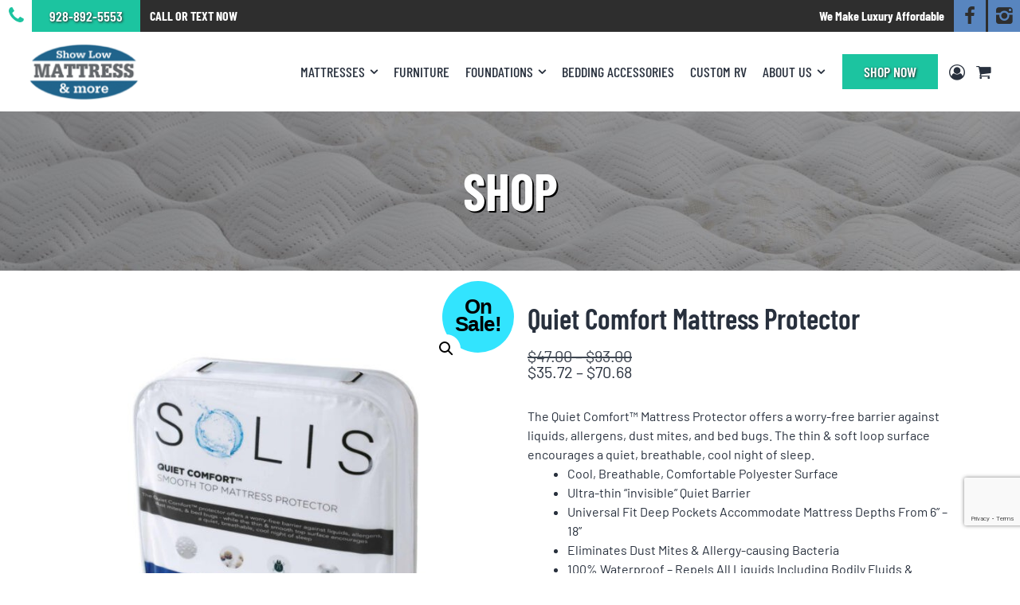

--- FILE ---
content_type: text/html; charset=UTF-8
request_url: https://showlowmattress.com/product/quiet-comfort-mattress-protector/
body_size: 33359
content:

<!doctype html>
<html dir="ltr" lang="en-US" prefix="og: https://ogp.me/ns#" >
<head><meta charset="UTF-8" /><script>if(navigator.userAgent.match(/MSIE|Internet Explorer/i)||navigator.userAgent.match(/Trident\/7\..*?rv:11/i)){var href=document.location.href;if(!href.match(/[?&]nowprocket/)){if(href.indexOf("?")==-1){if(href.indexOf("#")==-1){document.location.href=href+"?nowprocket=1"}else{document.location.href=href.replace("#","?nowprocket=1#")}}else{if(href.indexOf("#")==-1){document.location.href=href+"&nowprocket=1"}else{document.location.href=href.replace("#","&nowprocket=1#")}}}}</script><script>(()=>{class RocketLazyLoadScripts{constructor(){this.v="2.0.4",this.userEvents=["keydown","keyup","mousedown","mouseup","mousemove","mouseover","mouseout","touchmove","touchstart","touchend","touchcancel","wheel","click","dblclick","input"],this.attributeEvents=["onblur","onclick","oncontextmenu","ondblclick","onfocus","onmousedown","onmouseenter","onmouseleave","onmousemove","onmouseout","onmouseover","onmouseup","onmousewheel","onscroll","onsubmit"]}async t(){this.i(),this.o(),/iP(ad|hone)/.test(navigator.userAgent)&&this.h(),this.u(),this.l(this),this.m(),this.k(this),this.p(this),this._(),await Promise.all([this.R(),this.L()]),this.lastBreath=Date.now(),this.S(this),this.P(),this.D(),this.O(),this.M(),await this.C(this.delayedScripts.normal),await this.C(this.delayedScripts.defer),await this.C(this.delayedScripts.async),await this.T(),await this.F(),await this.j(),await this.A(),window.dispatchEvent(new Event("rocket-allScriptsLoaded")),this.everythingLoaded=!0,this.lastTouchEnd&&await new Promise(t=>setTimeout(t,500-Date.now()+this.lastTouchEnd)),this.I(),this.H(),this.U(),this.W()}i(){this.CSPIssue=sessionStorage.getItem("rocketCSPIssue"),document.addEventListener("securitypolicyviolation",t=>{this.CSPIssue||"script-src-elem"!==t.violatedDirective||"data"!==t.blockedURI||(this.CSPIssue=!0,sessionStorage.setItem("rocketCSPIssue",!0))},{isRocket:!0})}o(){window.addEventListener("pageshow",t=>{this.persisted=t.persisted,this.realWindowLoadedFired=!0},{isRocket:!0}),window.addEventListener("pagehide",()=>{this.onFirstUserAction=null},{isRocket:!0})}h(){let t;function e(e){t=e}window.addEventListener("touchstart",e,{isRocket:!0}),window.addEventListener("touchend",function i(o){o.changedTouches[0]&&t.changedTouches[0]&&Math.abs(o.changedTouches[0].pageX-t.changedTouches[0].pageX)<10&&Math.abs(o.changedTouches[0].pageY-t.changedTouches[0].pageY)<10&&o.timeStamp-t.timeStamp<200&&(window.removeEventListener("touchstart",e,{isRocket:!0}),window.removeEventListener("touchend",i,{isRocket:!0}),"INPUT"===o.target.tagName&&"text"===o.target.type||(o.target.dispatchEvent(new TouchEvent("touchend",{target:o.target,bubbles:!0})),o.target.dispatchEvent(new MouseEvent("mouseover",{target:o.target,bubbles:!0})),o.target.dispatchEvent(new PointerEvent("click",{target:o.target,bubbles:!0,cancelable:!0,detail:1,clientX:o.changedTouches[0].clientX,clientY:o.changedTouches[0].clientY})),event.preventDefault()))},{isRocket:!0})}q(t){this.userActionTriggered||("mousemove"!==t.type||this.firstMousemoveIgnored?"keyup"===t.type||"mouseover"===t.type||"mouseout"===t.type||(this.userActionTriggered=!0,this.onFirstUserAction&&this.onFirstUserAction()):this.firstMousemoveIgnored=!0),"click"===t.type&&t.preventDefault(),t.stopPropagation(),t.stopImmediatePropagation(),"touchstart"===this.lastEvent&&"touchend"===t.type&&(this.lastTouchEnd=Date.now()),"click"===t.type&&(this.lastTouchEnd=0),this.lastEvent=t.type,t.composedPath&&t.composedPath()[0].getRootNode()instanceof ShadowRoot&&(t.rocketTarget=t.composedPath()[0]),this.savedUserEvents.push(t)}u(){this.savedUserEvents=[],this.userEventHandler=this.q.bind(this),this.userEvents.forEach(t=>window.addEventListener(t,this.userEventHandler,{passive:!1,isRocket:!0})),document.addEventListener("visibilitychange",this.userEventHandler,{isRocket:!0})}U(){this.userEvents.forEach(t=>window.removeEventListener(t,this.userEventHandler,{passive:!1,isRocket:!0})),document.removeEventListener("visibilitychange",this.userEventHandler,{isRocket:!0}),this.savedUserEvents.forEach(t=>{(t.rocketTarget||t.target).dispatchEvent(new window[t.constructor.name](t.type,t))})}m(){const t="return false",e=Array.from(this.attributeEvents,t=>"data-rocket-"+t),i="["+this.attributeEvents.join("],[")+"]",o="[data-rocket-"+this.attributeEvents.join("],[data-rocket-")+"]",s=(e,i,o)=>{o&&o!==t&&(e.setAttribute("data-rocket-"+i,o),e["rocket"+i]=new Function("event",o),e.setAttribute(i,t))};new MutationObserver(t=>{for(const n of t)"attributes"===n.type&&(n.attributeName.startsWith("data-rocket-")||this.everythingLoaded?n.attributeName.startsWith("data-rocket-")&&this.everythingLoaded&&this.N(n.target,n.attributeName.substring(12)):s(n.target,n.attributeName,n.target.getAttribute(n.attributeName))),"childList"===n.type&&n.addedNodes.forEach(t=>{if(t.nodeType===Node.ELEMENT_NODE)if(this.everythingLoaded)for(const i of[t,...t.querySelectorAll(o)])for(const t of i.getAttributeNames())e.includes(t)&&this.N(i,t.substring(12));else for(const e of[t,...t.querySelectorAll(i)])for(const t of e.getAttributeNames())this.attributeEvents.includes(t)&&s(e,t,e.getAttribute(t))})}).observe(document,{subtree:!0,childList:!0,attributeFilter:[...this.attributeEvents,...e]})}I(){this.attributeEvents.forEach(t=>{document.querySelectorAll("[data-rocket-"+t+"]").forEach(e=>{this.N(e,t)})})}N(t,e){const i=t.getAttribute("data-rocket-"+e);i&&(t.setAttribute(e,i),t.removeAttribute("data-rocket-"+e))}k(t){Object.defineProperty(HTMLElement.prototype,"onclick",{get(){return this.rocketonclick||null},set(e){this.rocketonclick=e,this.setAttribute(t.everythingLoaded?"onclick":"data-rocket-onclick","this.rocketonclick(event)")}})}S(t){function e(e,i){let o=e[i];e[i]=null,Object.defineProperty(e,i,{get:()=>o,set(s){t.everythingLoaded?o=s:e["rocket"+i]=o=s}})}e(document,"onreadystatechange"),e(window,"onload"),e(window,"onpageshow");try{Object.defineProperty(document,"readyState",{get:()=>t.rocketReadyState,set(e){t.rocketReadyState=e},configurable:!0}),document.readyState="loading"}catch(t){console.log("WPRocket DJE readyState conflict, bypassing")}}l(t){this.originalAddEventListener=EventTarget.prototype.addEventListener,this.originalRemoveEventListener=EventTarget.prototype.removeEventListener,this.savedEventListeners=[],EventTarget.prototype.addEventListener=function(e,i,o){o&&o.isRocket||!t.B(e,this)&&!t.userEvents.includes(e)||t.B(e,this)&&!t.userActionTriggered||e.startsWith("rocket-")||t.everythingLoaded?t.originalAddEventListener.call(this,e,i,o):(t.savedEventListeners.push({target:this,remove:!1,type:e,func:i,options:o}),"mouseenter"!==e&&"mouseleave"!==e||t.originalAddEventListener.call(this,e,t.savedUserEvents.push,o))},EventTarget.prototype.removeEventListener=function(e,i,o){o&&o.isRocket||!t.B(e,this)&&!t.userEvents.includes(e)||t.B(e,this)&&!t.userActionTriggered||e.startsWith("rocket-")||t.everythingLoaded?t.originalRemoveEventListener.call(this,e,i,o):t.savedEventListeners.push({target:this,remove:!0,type:e,func:i,options:o})}}J(t,e){this.savedEventListeners=this.savedEventListeners.filter(i=>{let o=i.type,s=i.target||window;return e!==o||t!==s||(this.B(o,s)&&(i.type="rocket-"+o),this.$(i),!1)})}H(){EventTarget.prototype.addEventListener=this.originalAddEventListener,EventTarget.prototype.removeEventListener=this.originalRemoveEventListener,this.savedEventListeners.forEach(t=>this.$(t))}$(t){t.remove?this.originalRemoveEventListener.call(t.target,t.type,t.func,t.options):this.originalAddEventListener.call(t.target,t.type,t.func,t.options)}p(t){let e;function i(e){return t.everythingLoaded?e:e.split(" ").map(t=>"load"===t||t.startsWith("load.")?"rocket-jquery-load":t).join(" ")}function o(o){function s(e){const s=o.fn[e];o.fn[e]=o.fn.init.prototype[e]=function(){return this[0]===window&&t.userActionTriggered&&("string"==typeof arguments[0]||arguments[0]instanceof String?arguments[0]=i(arguments[0]):"object"==typeof arguments[0]&&Object.keys(arguments[0]).forEach(t=>{const e=arguments[0][t];delete arguments[0][t],arguments[0][i(t)]=e})),s.apply(this,arguments),this}}if(o&&o.fn&&!t.allJQueries.includes(o)){const e={DOMContentLoaded:[],"rocket-DOMContentLoaded":[]};for(const t in e)document.addEventListener(t,()=>{e[t].forEach(t=>t())},{isRocket:!0});o.fn.ready=o.fn.init.prototype.ready=function(i){function s(){parseInt(o.fn.jquery)>2?setTimeout(()=>i.bind(document)(o)):i.bind(document)(o)}return"function"==typeof i&&(t.realDomReadyFired?!t.userActionTriggered||t.fauxDomReadyFired?s():e["rocket-DOMContentLoaded"].push(s):e.DOMContentLoaded.push(s)),o([])},s("on"),s("one"),s("off"),t.allJQueries.push(o)}e=o}t.allJQueries=[],o(window.jQuery),Object.defineProperty(window,"jQuery",{get:()=>e,set(t){o(t)}})}P(){const t=new Map;document.write=document.writeln=function(e){const i=document.currentScript,o=document.createRange(),s=i.parentElement;let n=t.get(i);void 0===n&&(n=i.nextSibling,t.set(i,n));const c=document.createDocumentFragment();o.setStart(c,0),c.appendChild(o.createContextualFragment(e)),s.insertBefore(c,n)}}async R(){return new Promise(t=>{this.userActionTriggered?t():this.onFirstUserAction=t})}async L(){return new Promise(t=>{document.addEventListener("DOMContentLoaded",()=>{this.realDomReadyFired=!0,t()},{isRocket:!0})})}async j(){return this.realWindowLoadedFired?Promise.resolve():new Promise(t=>{window.addEventListener("load",t,{isRocket:!0})})}M(){this.pendingScripts=[];this.scriptsMutationObserver=new MutationObserver(t=>{for(const e of t)e.addedNodes.forEach(t=>{"SCRIPT"!==t.tagName||t.noModule||t.isWPRocket||this.pendingScripts.push({script:t,promise:new Promise(e=>{const i=()=>{const i=this.pendingScripts.findIndex(e=>e.script===t);i>=0&&this.pendingScripts.splice(i,1),e()};t.addEventListener("load",i,{isRocket:!0}),t.addEventListener("error",i,{isRocket:!0}),setTimeout(i,1e3)})})})}),this.scriptsMutationObserver.observe(document,{childList:!0,subtree:!0})}async F(){await this.X(),this.pendingScripts.length?(await this.pendingScripts[0].promise,await this.F()):this.scriptsMutationObserver.disconnect()}D(){this.delayedScripts={normal:[],async:[],defer:[]},document.querySelectorAll("script[type$=rocketlazyloadscript]").forEach(t=>{t.hasAttribute("data-rocket-src")?t.hasAttribute("async")&&!1!==t.async?this.delayedScripts.async.push(t):t.hasAttribute("defer")&&!1!==t.defer||"module"===t.getAttribute("data-rocket-type")?this.delayedScripts.defer.push(t):this.delayedScripts.normal.push(t):this.delayedScripts.normal.push(t)})}async _(){await this.L();let t=[];document.querySelectorAll("script[type$=rocketlazyloadscript][data-rocket-src]").forEach(e=>{let i=e.getAttribute("data-rocket-src");if(i&&!i.startsWith("data:")){i.startsWith("//")&&(i=location.protocol+i);try{const o=new URL(i).origin;o!==location.origin&&t.push({src:o,crossOrigin:e.crossOrigin||"module"===e.getAttribute("data-rocket-type")})}catch(t){}}}),t=[...new Map(t.map(t=>[JSON.stringify(t),t])).values()],this.Y(t,"preconnect")}async G(t){if(await this.K(),!0!==t.noModule||!("noModule"in HTMLScriptElement.prototype))return new Promise(e=>{let i;function o(){(i||t).setAttribute("data-rocket-status","executed"),e()}try{if(navigator.userAgent.includes("Firefox/")||""===navigator.vendor||this.CSPIssue)i=document.createElement("script"),[...t.attributes].forEach(t=>{let e=t.nodeName;"type"!==e&&("data-rocket-type"===e&&(e="type"),"data-rocket-src"===e&&(e="src"),i.setAttribute(e,t.nodeValue))}),t.text&&(i.text=t.text),t.nonce&&(i.nonce=t.nonce),i.hasAttribute("src")?(i.addEventListener("load",o,{isRocket:!0}),i.addEventListener("error",()=>{i.setAttribute("data-rocket-status","failed-network"),e()},{isRocket:!0}),setTimeout(()=>{i.isConnected||e()},1)):(i.text=t.text,o()),i.isWPRocket=!0,t.parentNode.replaceChild(i,t);else{const i=t.getAttribute("data-rocket-type"),s=t.getAttribute("data-rocket-src");i?(t.type=i,t.removeAttribute("data-rocket-type")):t.removeAttribute("type"),t.addEventListener("load",o,{isRocket:!0}),t.addEventListener("error",i=>{this.CSPIssue&&i.target.src.startsWith("data:")?(console.log("WPRocket: CSP fallback activated"),t.removeAttribute("src"),this.G(t).then(e)):(t.setAttribute("data-rocket-status","failed-network"),e())},{isRocket:!0}),s?(t.fetchPriority="high",t.removeAttribute("data-rocket-src"),t.src=s):t.src="data:text/javascript;base64,"+window.btoa(unescape(encodeURIComponent(t.text)))}}catch(i){t.setAttribute("data-rocket-status","failed-transform"),e()}});t.setAttribute("data-rocket-status","skipped")}async C(t){const e=t.shift();return e?(e.isConnected&&await this.G(e),this.C(t)):Promise.resolve()}O(){this.Y([...this.delayedScripts.normal,...this.delayedScripts.defer,...this.delayedScripts.async],"preload")}Y(t,e){this.trash=this.trash||[];let i=!0;var o=document.createDocumentFragment();t.forEach(t=>{const s=t.getAttribute&&t.getAttribute("data-rocket-src")||t.src;if(s&&!s.startsWith("data:")){const n=document.createElement("link");n.href=s,n.rel=e,"preconnect"!==e&&(n.as="script",n.fetchPriority=i?"high":"low"),t.getAttribute&&"module"===t.getAttribute("data-rocket-type")&&(n.crossOrigin=!0),t.crossOrigin&&(n.crossOrigin=t.crossOrigin),t.integrity&&(n.integrity=t.integrity),t.nonce&&(n.nonce=t.nonce),o.appendChild(n),this.trash.push(n),i=!1}}),document.head.appendChild(o)}W(){this.trash.forEach(t=>t.remove())}async T(){try{document.readyState="interactive"}catch(t){}this.fauxDomReadyFired=!0;try{await this.K(),this.J(document,"readystatechange"),document.dispatchEvent(new Event("rocket-readystatechange")),await this.K(),document.rocketonreadystatechange&&document.rocketonreadystatechange(),await this.K(),this.J(document,"DOMContentLoaded"),document.dispatchEvent(new Event("rocket-DOMContentLoaded")),await this.K(),this.J(window,"DOMContentLoaded"),window.dispatchEvent(new Event("rocket-DOMContentLoaded"))}catch(t){console.error(t)}}async A(){try{document.readyState="complete"}catch(t){}try{await this.K(),this.J(document,"readystatechange"),document.dispatchEvent(new Event("rocket-readystatechange")),await this.K(),document.rocketonreadystatechange&&document.rocketonreadystatechange(),await this.K(),this.J(window,"load"),window.dispatchEvent(new Event("rocket-load")),await this.K(),window.rocketonload&&window.rocketonload(),await this.K(),this.allJQueries.forEach(t=>t(window).trigger("rocket-jquery-load")),await this.K(),this.J(window,"pageshow");const t=new Event("rocket-pageshow");t.persisted=this.persisted,window.dispatchEvent(t),await this.K(),window.rocketonpageshow&&window.rocketonpageshow({persisted:this.persisted})}catch(t){console.error(t)}}async K(){Date.now()-this.lastBreath>45&&(await this.X(),this.lastBreath=Date.now())}async X(){return document.hidden?new Promise(t=>setTimeout(t)):new Promise(t=>requestAnimationFrame(t))}B(t,e){return e===document&&"readystatechange"===t||(e===document&&"DOMContentLoaded"===t||(e===window&&"DOMContentLoaded"===t||(e===window&&"load"===t||e===window&&"pageshow"===t)))}static run(){(new RocketLazyLoadScripts).t()}}RocketLazyLoadScripts.run()})();</script>
	
	<meta name="viewport" content="width=device-width, initial-scale=1" />

	<!-- Favicon -->
	
	<link rel="icon" href="https://showlowmattress.com/wp-content/uploads/2022/06/favicon-template_0000_mattresses-1.png">

	<!-- Theme Base Stylesheets  -->
	<link rel="stylesheet" href="https://showlowmattress.com/wp-content/themes/vds/options-page/option-page-styles.css" type="text/css">
	<link rel="stylesheet" href="https://showlowmattress.com/wp-content/themes/vds/css/custom.css" type="text/css">
	<link rel="stylesheet" href="https://showlowmattress.com/wp-content/themes/vds/fontello/css/fontello.css" type="text/css">

	<!-- Template Stylesheets -->
		<!-- End Template Stylesheets -->

	<!-- jQuery -->
	<script src="https://ajax.googleapis.com/ajax/libs/jquery/1.11.1/jquery.min.js"></script>

	<!-- Slick -->
	<link rel="stylesheet" type="text/css" href="https://showlowmattress.com/wp-content/themes/vds/slick/slick.css"/>
  	<link rel="stylesheet" type="text/css" href="https://showlowmattress.com/wp-content/themes/vds/slick/slick-theme.css"/>
  	<script type="text/javascript" src="https://showlowmattress.com/wp-content/themes/vds/slick/slick.min.js"></script>

	<title>Quiet Comfort Mattress Protector – Show Low Mattress &amp; More</title>

		<!-- All in One SEO 4.9.3 - aioseo.com -->
	<meta name="description" content="The Quiet Comfort™ Mattress Protector offers a worry-free barrier against liquids, allergens, dust mites, and bed bugs. The thin &amp; soft loop surface encourages a quiet, breathable, cool night of sleep. Cool, Breathable, Comfortable Polyester Surface Ultra-thin “invisible” Quiet Barrier Universal Fit Deep Pockets Accommodate Mattress Depths From 6” – 18” Eliminates Dust Mites &amp; Allergy-causing Bacteria 100% Waterproof – Repels All Liquids Including Bodily Fluids &amp; Accidental Spills Will Not Change The Comfort Of Your Mattress Hypoallergenic – Maintains A Healthy Sleeping Environment Phthalate Free" />
	<meta name="robots" content="max-image-preview:large" />
	<link rel="canonical" href="https://showlowmattress.com/product/quiet-comfort-mattress-protector/" />
	<meta name="generator" content="All in One SEO (AIOSEO) 4.9.3" />
		<meta property="og:locale" content="en_US" />
		<meta property="og:site_name" content="Show Low Mattress &amp; More – We Make Luxury Affordable" />
		<meta property="og:type" content="article" />
		<meta property="og:title" content="Quiet Comfort Mattress Protector – Show Low Mattress &amp; More" />
		<meta property="og:description" content="The Quiet Comfort™ Mattress Protector offers a worry-free barrier against liquids, allergens, dust mites, and bed bugs. The thin &amp; soft loop surface encourages a quiet, breathable, cool night of sleep. Cool, Breathable, Comfortable Polyester Surface Ultra-thin “invisible” Quiet Barrier Universal Fit Deep Pockets Accommodate Mattress Depths From 6” – 18” Eliminates Dust Mites &amp; Allergy-causing Bacteria 100% Waterproof – Repels All Liquids Including Bodily Fluids &amp; Accidental Spills Will Not Change The Comfort Of Your Mattress Hypoallergenic – Maintains A Healthy Sleeping Environment Phthalate Free" />
		<meta property="og:url" content="https://showlowmattress.com/product/quiet-comfort-mattress-protector/" />
		<meta property="og:image" content="https://showlowmattress.com/wp-content/uploads/2022/05/show-low-logo-header.png" />
		<meta property="og:image:secure_url" content="https://showlowmattress.com/wp-content/uploads/2022/05/show-low-logo-header.png" />
		<meta property="og:image:width" content="149" />
		<meta property="og:image:height" content="87" />
		<meta property="article:published_time" content="2024-04-08T17:40:12+00:00" />
		<meta property="article:modified_time" content="2024-04-08T17:50:05+00:00" />
		<meta property="article:publisher" content="https://facebook.com/showlowmattress" />
		<meta name="twitter:card" content="summary" />
		<meta name="twitter:title" content="Quiet Comfort Mattress Protector – Show Low Mattress &amp; More" />
		<meta name="twitter:description" content="The Quiet Comfort™ Mattress Protector offers a worry-free barrier against liquids, allergens, dust mites, and bed bugs. The thin &amp; soft loop surface encourages a quiet, breathable, cool night of sleep. Cool, Breathable, Comfortable Polyester Surface Ultra-thin “invisible” Quiet Barrier Universal Fit Deep Pockets Accommodate Mattress Depths From 6” – 18” Eliminates Dust Mites &amp; Allergy-causing Bacteria 100% Waterproof – Repels All Liquids Including Bodily Fluids &amp; Accidental Spills Will Not Change The Comfort Of Your Mattress Hypoallergenic – Maintains A Healthy Sleeping Environment Phthalate Free" />
		<meta name="twitter:image" content="https://showlowmattress.com/wp-content/uploads/2022/05/show-low-logo-header.png" />
		<script type="application/ld+json" class="aioseo-schema">
			{"@context":"https:\/\/schema.org","@graph":[{"@type":"BreadcrumbList","@id":"https:\/\/showlowmattress.com\/product\/quiet-comfort-mattress-protector\/#breadcrumblist","itemListElement":[{"@type":"ListItem","@id":"https:\/\/showlowmattress.com#listItem","position":1,"name":"Home","item":"https:\/\/showlowmattress.com","nextItem":{"@type":"ListItem","@id":"https:\/\/showlowmattress.com\/store\/#listItem","name":"Store"}},{"@type":"ListItem","@id":"https:\/\/showlowmattress.com\/store\/#listItem","position":2,"name":"Store","item":"https:\/\/showlowmattress.com\/store\/","nextItem":{"@type":"ListItem","@id":"https:\/\/showlowmattress.com\/product-category\/bedding-accessories\/#listItem","name":"Bedding Accessories"},"previousItem":{"@type":"ListItem","@id":"https:\/\/showlowmattress.com#listItem","name":"Home"}},{"@type":"ListItem","@id":"https:\/\/showlowmattress.com\/product-category\/bedding-accessories\/#listItem","position":3,"name":"Bedding Accessories","item":"https:\/\/showlowmattress.com\/product-category\/bedding-accessories\/","nextItem":{"@type":"ListItem","@id":"https:\/\/showlowmattress.com\/product\/quiet-comfort-mattress-protector\/#listItem","name":"Quiet Comfort Mattress Protector"},"previousItem":{"@type":"ListItem","@id":"https:\/\/showlowmattress.com\/store\/#listItem","name":"Store"}},{"@type":"ListItem","@id":"https:\/\/showlowmattress.com\/product\/quiet-comfort-mattress-protector\/#listItem","position":4,"name":"Quiet Comfort Mattress Protector","previousItem":{"@type":"ListItem","@id":"https:\/\/showlowmattress.com\/product-category\/bedding-accessories\/#listItem","name":"Bedding Accessories"}}]},{"@type":"ItemPage","@id":"https:\/\/showlowmattress.com\/product\/quiet-comfort-mattress-protector\/#itempage","url":"https:\/\/showlowmattress.com\/product\/quiet-comfort-mattress-protector\/","name":"Quiet Comfort Mattress Protector \u2013 Show Low Mattress & More","description":"The Quiet Comfort\u2122 Mattress Protector offers a worry-free barrier against liquids, allergens, dust mites, and bed bugs. The thin & soft loop surface encourages a quiet, breathable, cool night of sleep. Cool, Breathable, Comfortable Polyester Surface Ultra-thin \u201cinvisible\u201d Quiet Barrier Universal Fit Deep Pockets Accommodate Mattress Depths From 6\u201d \u2013 18\u201d Eliminates Dust Mites & Allergy-causing Bacteria 100% Waterproof \u2013 Repels All Liquids Including Bodily Fluids & Accidental Spills Will Not Change The Comfort Of Your Mattress Hypoallergenic \u2013 Maintains A Healthy Sleeping Environment Phthalate Free","inLanguage":"en-US","isPartOf":{"@id":"https:\/\/showlowmattress.com\/#website"},"breadcrumb":{"@id":"https:\/\/showlowmattress.com\/product\/quiet-comfort-mattress-protector\/#breadcrumblist"},"image":{"@type":"ImageObject","url":"https:\/\/showlowmattress.com\/wp-content\/uploads\/2024\/03\/Show-Low-Mattresses-bedtech-quiet-comfort-mattress-protector-package.jpg","@id":"https:\/\/showlowmattress.com\/product\/quiet-comfort-mattress-protector\/#mainImage","width":1121,"height":1121,"caption":"Show Low Mattresses bedtech quiet comfort mattress protector package"},"primaryImageOfPage":{"@id":"https:\/\/showlowmattress.com\/product\/quiet-comfort-mattress-protector\/#mainImage"},"datePublished":"2024-04-08T10:40:12-07:00","dateModified":"2024-04-08T10:50:05-07:00"},{"@type":"Organization","@id":"https:\/\/showlowmattress.com\/#organization","name":"Show Low Mattress & More","description":"We Make Luxury Affordable","url":"https:\/\/showlowmattress.com\/","telephone":"+19288925553","logo":{"@type":"ImageObject","url":"https:\/\/showlowmattress.com\/wp-content\/uploads\/2022\/05\/show-low-logo-header.png","@id":"https:\/\/showlowmattress.com\/product\/quiet-comfort-mattress-protector\/#organizationLogo","width":149,"height":87,"caption":"show low logo header"},"image":{"@id":"https:\/\/showlowmattress.com\/product\/quiet-comfort-mattress-protector\/#organizationLogo"},"sameAs":["https:\/\/facebook.com\/showlowmattress"]},{"@type":"WebSite","@id":"https:\/\/showlowmattress.com\/#website","url":"https:\/\/showlowmattress.com\/","name":"Show Low Mattress","description":"We Make Luxury Affordable","inLanguage":"en-US","publisher":{"@id":"https:\/\/showlowmattress.com\/#organization"}}]}
		</script>
		<!-- All in One SEO -->

<link rel='dns-prefetch' href='//www.googletagmanager.com' />
<link rel='dns-prefetch' href='//checkout.clover.com' />
<link rel='dns-prefetch' href='//capi-automation.s3.us-east-2.amazonaws.com' />
<link rel='dns-prefetch' href='//www.google.com' />

<link rel="alternate" type="application/rss+xml" title="Show Low Mattress &amp; More &raquo; Feed" href="https://showlowmattress.com/feed/" />
<link rel="alternate" type="application/rss+xml" title="Show Low Mattress &amp; More &raquo; Comments Feed" href="https://showlowmattress.com/comments/feed/" />
<link rel="alternate" title="oEmbed (JSON)" type="application/json+oembed" href="https://showlowmattress.com/wp-json/oembed/1.0/embed?url=https%3A%2F%2Fshowlowmattress.com%2Fproduct%2Fquiet-comfort-mattress-protector%2F" />
<link rel="alternate" title="oEmbed (XML)" type="text/xml+oembed" href="https://showlowmattress.com/wp-json/oembed/1.0/embed?url=https%3A%2F%2Fshowlowmattress.com%2Fproduct%2Fquiet-comfort-mattress-protector%2F&#038;format=xml" />
		<!-- This site uses the Google Analytics by MonsterInsights plugin v9.11.1 - Using Analytics tracking - https://www.monsterinsights.com/ -->
		<!-- Note: MonsterInsights is not currently configured on this site. The site owner needs to authenticate with Google Analytics in the MonsterInsights settings panel. -->
					<!-- No tracking code set -->
				<!-- / Google Analytics by MonsterInsights -->
		<style id='wp-img-auto-sizes-contain-inline-css'>
img:is([sizes=auto i],[sizes^="auto," i]){contain-intrinsic-size:3000px 1500px}
/*# sourceURL=wp-img-auto-sizes-contain-inline-css */
</style>
<link rel='stylesheet' id='wc-authorize-net-cim-credit-card-checkout-block-css' href='https://showlowmattress.com/wp-content/plugins/woocommerce-gateway-authorize-net-cim/assets/css/blocks/wc-authorize-net-cim-checkout-block.css' media='all' />
<link rel='stylesheet' id='wc-authorize-net-cim-echeck-checkout-block-css' href='https://showlowmattress.com/wp-content/plugins/woocommerce-gateway-authorize-net-cim/assets/css/blocks/wc-authorize-net-cim-checkout-block.css' media='all' />
<link rel='stylesheet' id='wp-block-library-css' href='https://showlowmattress.com/wp-includes/css/dist/block-library/style.min.css' media='all' />
<style id='global-styles-inline-css'>
:root{--wp--preset--aspect-ratio--square: 1;--wp--preset--aspect-ratio--4-3: 4/3;--wp--preset--aspect-ratio--3-4: 3/4;--wp--preset--aspect-ratio--3-2: 3/2;--wp--preset--aspect-ratio--2-3: 2/3;--wp--preset--aspect-ratio--16-9: 16/9;--wp--preset--aspect-ratio--9-16: 9/16;--wp--preset--color--black: #000000;--wp--preset--color--cyan-bluish-gray: #abb8c3;--wp--preset--color--white: #FFFFFF;--wp--preset--color--pale-pink: #f78da7;--wp--preset--color--vivid-red: #cf2e2e;--wp--preset--color--luminous-vivid-orange: #ff6900;--wp--preset--color--luminous-vivid-amber: #fcb900;--wp--preset--color--light-green-cyan: #7bdcb5;--wp--preset--color--vivid-green-cyan: #00d084;--wp--preset--color--pale-cyan-blue: #8ed1fc;--wp--preset--color--vivid-cyan-blue: #0693e3;--wp--preset--color--vivid-purple: #9b51e0;--wp--preset--color--dark-gray: #28303D;--wp--preset--color--gray: #39414D;--wp--preset--color--green: #D1E4DD;--wp--preset--color--blue: #D1DFE4;--wp--preset--color--purple: #D1D1E4;--wp--preset--color--red: #E4D1D1;--wp--preset--color--orange: #E4DAD1;--wp--preset--color--yellow: #EEEADD;--wp--preset--gradient--vivid-cyan-blue-to-vivid-purple: linear-gradient(135deg,rgb(6,147,227) 0%,rgb(155,81,224) 100%);--wp--preset--gradient--light-green-cyan-to-vivid-green-cyan: linear-gradient(135deg,rgb(122,220,180) 0%,rgb(0,208,130) 100%);--wp--preset--gradient--luminous-vivid-amber-to-luminous-vivid-orange: linear-gradient(135deg,rgb(252,185,0) 0%,rgb(255,105,0) 100%);--wp--preset--gradient--luminous-vivid-orange-to-vivid-red: linear-gradient(135deg,rgb(255,105,0) 0%,rgb(207,46,46) 100%);--wp--preset--gradient--very-light-gray-to-cyan-bluish-gray: linear-gradient(135deg,rgb(238,238,238) 0%,rgb(169,184,195) 100%);--wp--preset--gradient--cool-to-warm-spectrum: linear-gradient(135deg,rgb(74,234,220) 0%,rgb(151,120,209) 20%,rgb(207,42,186) 40%,rgb(238,44,130) 60%,rgb(251,105,98) 80%,rgb(254,248,76) 100%);--wp--preset--gradient--blush-light-purple: linear-gradient(135deg,rgb(255,206,236) 0%,rgb(152,150,240) 100%);--wp--preset--gradient--blush-bordeaux: linear-gradient(135deg,rgb(254,205,165) 0%,rgb(254,45,45) 50%,rgb(107,0,62) 100%);--wp--preset--gradient--luminous-dusk: linear-gradient(135deg,rgb(255,203,112) 0%,rgb(199,81,192) 50%,rgb(65,88,208) 100%);--wp--preset--gradient--pale-ocean: linear-gradient(135deg,rgb(255,245,203) 0%,rgb(182,227,212) 50%,rgb(51,167,181) 100%);--wp--preset--gradient--electric-grass: linear-gradient(135deg,rgb(202,248,128) 0%,rgb(113,206,126) 100%);--wp--preset--gradient--midnight: linear-gradient(135deg,rgb(2,3,129) 0%,rgb(40,116,252) 100%);--wp--preset--gradient--purple-to-yellow: linear-gradient(160deg, #D1D1E4 0%, #EEEADD 100%);--wp--preset--gradient--yellow-to-purple: linear-gradient(160deg, #EEEADD 0%, #D1D1E4 100%);--wp--preset--gradient--green-to-yellow: linear-gradient(160deg, #D1E4DD 0%, #EEEADD 100%);--wp--preset--gradient--yellow-to-green: linear-gradient(160deg, #EEEADD 0%, #D1E4DD 100%);--wp--preset--gradient--red-to-yellow: linear-gradient(160deg, #E4D1D1 0%, #EEEADD 100%);--wp--preset--gradient--yellow-to-red: linear-gradient(160deg, #EEEADD 0%, #E4D1D1 100%);--wp--preset--gradient--purple-to-red: linear-gradient(160deg, #D1D1E4 0%, #E4D1D1 100%);--wp--preset--gradient--red-to-purple: linear-gradient(160deg, #E4D1D1 0%, #D1D1E4 100%);--wp--preset--font-size--small: 18px;--wp--preset--font-size--medium: 20px;--wp--preset--font-size--large: 24px;--wp--preset--font-size--x-large: 42px;--wp--preset--font-size--extra-small: 16px;--wp--preset--font-size--normal: 20px;--wp--preset--font-size--extra-large: 40px;--wp--preset--font-size--huge: 96px;--wp--preset--font-size--gigantic: 144px;--wp--preset--spacing--20: 0.44rem;--wp--preset--spacing--30: 0.67rem;--wp--preset--spacing--40: 1rem;--wp--preset--spacing--50: 1.5rem;--wp--preset--spacing--60: 2.25rem;--wp--preset--spacing--70: 3.38rem;--wp--preset--spacing--80: 5.06rem;--wp--preset--shadow--natural: 6px 6px 9px rgba(0, 0, 0, 0.2);--wp--preset--shadow--deep: 12px 12px 50px rgba(0, 0, 0, 0.4);--wp--preset--shadow--sharp: 6px 6px 0px rgba(0, 0, 0, 0.2);--wp--preset--shadow--outlined: 6px 6px 0px -3px rgb(255, 255, 255), 6px 6px rgb(0, 0, 0);--wp--preset--shadow--crisp: 6px 6px 0px rgb(0, 0, 0);}:where(.is-layout-flex){gap: 0.5em;}:where(.is-layout-grid){gap: 0.5em;}body .is-layout-flex{display: flex;}.is-layout-flex{flex-wrap: wrap;align-items: center;}.is-layout-flex > :is(*, div){margin: 0;}body .is-layout-grid{display: grid;}.is-layout-grid > :is(*, div){margin: 0;}:where(.wp-block-columns.is-layout-flex){gap: 2em;}:where(.wp-block-columns.is-layout-grid){gap: 2em;}:where(.wp-block-post-template.is-layout-flex){gap: 1.25em;}:where(.wp-block-post-template.is-layout-grid){gap: 1.25em;}.has-black-color{color: var(--wp--preset--color--black) !important;}.has-cyan-bluish-gray-color{color: var(--wp--preset--color--cyan-bluish-gray) !important;}.has-white-color{color: var(--wp--preset--color--white) !important;}.has-pale-pink-color{color: var(--wp--preset--color--pale-pink) !important;}.has-vivid-red-color{color: var(--wp--preset--color--vivid-red) !important;}.has-luminous-vivid-orange-color{color: var(--wp--preset--color--luminous-vivid-orange) !important;}.has-luminous-vivid-amber-color{color: var(--wp--preset--color--luminous-vivid-amber) !important;}.has-light-green-cyan-color{color: var(--wp--preset--color--light-green-cyan) !important;}.has-vivid-green-cyan-color{color: var(--wp--preset--color--vivid-green-cyan) !important;}.has-pale-cyan-blue-color{color: var(--wp--preset--color--pale-cyan-blue) !important;}.has-vivid-cyan-blue-color{color: var(--wp--preset--color--vivid-cyan-blue) !important;}.has-vivid-purple-color{color: var(--wp--preset--color--vivid-purple) !important;}.has-black-background-color{background-color: var(--wp--preset--color--black) !important;}.has-cyan-bluish-gray-background-color{background-color: var(--wp--preset--color--cyan-bluish-gray) !important;}.has-white-background-color{background-color: var(--wp--preset--color--white) !important;}.has-pale-pink-background-color{background-color: var(--wp--preset--color--pale-pink) !important;}.has-vivid-red-background-color{background-color: var(--wp--preset--color--vivid-red) !important;}.has-luminous-vivid-orange-background-color{background-color: var(--wp--preset--color--luminous-vivid-orange) !important;}.has-luminous-vivid-amber-background-color{background-color: var(--wp--preset--color--luminous-vivid-amber) !important;}.has-light-green-cyan-background-color{background-color: var(--wp--preset--color--light-green-cyan) !important;}.has-vivid-green-cyan-background-color{background-color: var(--wp--preset--color--vivid-green-cyan) !important;}.has-pale-cyan-blue-background-color{background-color: var(--wp--preset--color--pale-cyan-blue) !important;}.has-vivid-cyan-blue-background-color{background-color: var(--wp--preset--color--vivid-cyan-blue) !important;}.has-vivid-purple-background-color{background-color: var(--wp--preset--color--vivid-purple) !important;}.has-black-border-color{border-color: var(--wp--preset--color--black) !important;}.has-cyan-bluish-gray-border-color{border-color: var(--wp--preset--color--cyan-bluish-gray) !important;}.has-white-border-color{border-color: var(--wp--preset--color--white) !important;}.has-pale-pink-border-color{border-color: var(--wp--preset--color--pale-pink) !important;}.has-vivid-red-border-color{border-color: var(--wp--preset--color--vivid-red) !important;}.has-luminous-vivid-orange-border-color{border-color: var(--wp--preset--color--luminous-vivid-orange) !important;}.has-luminous-vivid-amber-border-color{border-color: var(--wp--preset--color--luminous-vivid-amber) !important;}.has-light-green-cyan-border-color{border-color: var(--wp--preset--color--light-green-cyan) !important;}.has-vivid-green-cyan-border-color{border-color: var(--wp--preset--color--vivid-green-cyan) !important;}.has-pale-cyan-blue-border-color{border-color: var(--wp--preset--color--pale-cyan-blue) !important;}.has-vivid-cyan-blue-border-color{border-color: var(--wp--preset--color--vivid-cyan-blue) !important;}.has-vivid-purple-border-color{border-color: var(--wp--preset--color--vivid-purple) !important;}.has-vivid-cyan-blue-to-vivid-purple-gradient-background{background: var(--wp--preset--gradient--vivid-cyan-blue-to-vivid-purple) !important;}.has-light-green-cyan-to-vivid-green-cyan-gradient-background{background: var(--wp--preset--gradient--light-green-cyan-to-vivid-green-cyan) !important;}.has-luminous-vivid-amber-to-luminous-vivid-orange-gradient-background{background: var(--wp--preset--gradient--luminous-vivid-amber-to-luminous-vivid-orange) !important;}.has-luminous-vivid-orange-to-vivid-red-gradient-background{background: var(--wp--preset--gradient--luminous-vivid-orange-to-vivid-red) !important;}.has-very-light-gray-to-cyan-bluish-gray-gradient-background{background: var(--wp--preset--gradient--very-light-gray-to-cyan-bluish-gray) !important;}.has-cool-to-warm-spectrum-gradient-background{background: var(--wp--preset--gradient--cool-to-warm-spectrum) !important;}.has-blush-light-purple-gradient-background{background: var(--wp--preset--gradient--blush-light-purple) !important;}.has-blush-bordeaux-gradient-background{background: var(--wp--preset--gradient--blush-bordeaux) !important;}.has-luminous-dusk-gradient-background{background: var(--wp--preset--gradient--luminous-dusk) !important;}.has-pale-ocean-gradient-background{background: var(--wp--preset--gradient--pale-ocean) !important;}.has-electric-grass-gradient-background{background: var(--wp--preset--gradient--electric-grass) !important;}.has-midnight-gradient-background{background: var(--wp--preset--gradient--midnight) !important;}.has-small-font-size{font-size: var(--wp--preset--font-size--small) !important;}.has-medium-font-size{font-size: var(--wp--preset--font-size--medium) !important;}.has-large-font-size{font-size: var(--wp--preset--font-size--large) !important;}.has-x-large-font-size{font-size: var(--wp--preset--font-size--x-large) !important;}
/*# sourceURL=global-styles-inline-css */
</style>

<style id='classic-theme-styles-inline-css'>
/*! This file is auto-generated */
.wp-block-button__link{color:#fff;background-color:#32373c;border-radius:9999px;box-shadow:none;text-decoration:none;padding:calc(.667em + 2px) calc(1.333em + 2px);font-size:1.125em}.wp-block-file__button{background:#32373c;color:#fff;text-decoration:none}
/*# sourceURL=/wp-includes/css/classic-themes.min.css */
</style>
<link rel='stylesheet' id='twenty-twenty-one-custom-color-overrides-css' href='https://showlowmattress.com/wp-content/themes/twentytwentyone/assets/css/custom-color-overrides.css' media='all' />
<link rel='stylesheet' id='dashicons-css' href='https://showlowmattress.com/wp-includes/css/dashicons.min.css' media='all' />
<link rel='stylesheet' id='admin-bar-css' href='https://showlowmattress.com/wp-includes/css/admin-bar.min.css' media='all' />
<style id='admin-bar-inline-css'>

    /* Hide CanvasJS credits for P404 charts specifically */
    #p404RedirectChart .canvasjs-chart-credit {
        display: none !important;
    }
    
    #p404RedirectChart canvas {
        border-radius: 6px;
    }

    .p404-redirect-adminbar-weekly-title {
        font-weight: bold;
        font-size: 14px;
        color: #fff;
        margin-bottom: 6px;
    }

    #wpadminbar #wp-admin-bar-p404_free_top_button .ab-icon:before {
        content: "\f103";
        color: #dc3545;
        top: 3px;
    }
    
    #wp-admin-bar-p404_free_top_button .ab-item {
        min-width: 80px !important;
        padding: 0px !important;
    }
    
    /* Ensure proper positioning and z-index for P404 dropdown */
    .p404-redirect-adminbar-dropdown-wrap { 
        min-width: 0; 
        padding: 0;
        position: static !important;
    }
    
    #wpadminbar #wp-admin-bar-p404_free_top_button_dropdown {
        position: static !important;
    }
    
    #wpadminbar #wp-admin-bar-p404_free_top_button_dropdown .ab-item {
        padding: 0 !important;
        margin: 0 !important;
    }
    
    .p404-redirect-dropdown-container {
        min-width: 340px;
        padding: 18px 18px 12px 18px;
        background: #23282d !important;
        color: #fff;
        border-radius: 12px;
        box-shadow: 0 8px 32px rgba(0,0,0,0.25);
        margin-top: 10px;
        position: relative !important;
        z-index: 999999 !important;
        display: block !important;
        border: 1px solid #444;
    }
    
    /* Ensure P404 dropdown appears on hover */
    #wpadminbar #wp-admin-bar-p404_free_top_button .p404-redirect-dropdown-container { 
        display: none !important;
    }
    
    #wpadminbar #wp-admin-bar-p404_free_top_button:hover .p404-redirect-dropdown-container { 
        display: block !important;
    }
    
    #wpadminbar #wp-admin-bar-p404_free_top_button:hover #wp-admin-bar-p404_free_top_button_dropdown .p404-redirect-dropdown-container {
        display: block !important;
    }
    
    .p404-redirect-card {
        background: #2c3338;
        border-radius: 8px;
        padding: 18px 18px 12px 18px;
        box-shadow: 0 2px 8px rgba(0,0,0,0.07);
        display: flex;
        flex-direction: column;
        align-items: flex-start;
        border: 1px solid #444;
    }
    
    .p404-redirect-btn {
        display: inline-block;
        background: #dc3545;
        color: #fff !important;
        font-weight: bold;
        padding: 5px 22px;
        border-radius: 8px;
        text-decoration: none;
        font-size: 17px;
        transition: background 0.2s, box-shadow 0.2s;
        margin-top: 8px;
        box-shadow: 0 2px 8px rgba(220,53,69,0.15);
        text-align: center;
        line-height: 1.6;
    }
    
    .p404-redirect-btn:hover {
        background: #c82333;
        color: #fff !important;
        box-shadow: 0 4px 16px rgba(220,53,69,0.25);
    }
    
    /* Prevent conflicts with other admin bar dropdowns */
    #wpadminbar .ab-top-menu > li:hover > .ab-item,
    #wpadminbar .ab-top-menu > li.hover > .ab-item {
        z-index: auto;
    }
    
    #wpadminbar #wp-admin-bar-p404_free_top_button:hover > .ab-item {
        z-index: 999998 !important;
    }
    
/*# sourceURL=admin-bar-inline-css */
</style>
<link rel='stylesheet' id='wpsm_tabs_r-font-awesome-front-css' href='https://showlowmattress.com/wp-content/plugins/tabs-responsive/assets/css/font-awesome/css/font-awesome.min.css' media='all' />
<link rel='stylesheet' id='wpsm_tabs_r_bootstrap-front-css' href='https://showlowmattress.com/wp-content/plugins/tabs-responsive/assets/css/bootstrap-front.css' media='all' />
<link rel='stylesheet' id='wpsm_tabs_r_animate-css' href='https://showlowmattress.com/wp-content/plugins/tabs-responsive/assets/css/animate.css' media='all' />
<link rel='stylesheet' id='photoswipe-css' href='https://showlowmattress.com/wp-content/plugins/woocommerce/assets/css/photoswipe/photoswipe.min.css' media='all' />
<link rel='stylesheet' id='photoswipe-default-skin-css' href='https://showlowmattress.com/wp-content/plugins/woocommerce/assets/css/photoswipe/default-skin/default-skin.min.css' media='all' />
<link rel='stylesheet' id='woocommerce-layout-css' href='https://showlowmattress.com/wp-content/plugins/woocommerce/assets/css/woocommerce-layout.css' media='all' />
<link rel='stylesheet' id='woocommerce-smallscreen-css' href='https://showlowmattress.com/wp-content/plugins/woocommerce/assets/css/woocommerce-smallscreen.css' media='only screen and (max-width: 768px)' />
<link rel='stylesheet' id='woocommerce-general-css' href='//showlowmattress.com/wp-content/plugins/woocommerce/assets/css/twenty-twenty-one.css' media='all' />
<style id='woocommerce-inline-inline-css'>
.woocommerce form .form-row .required { visibility: visible; }
/*# sourceURL=woocommerce-inline-inline-css */
</style>
<link rel='stylesheet' id='sv-wc-payment-gateway-payment-form-v5_12_5-css' href='https://showlowmattress.com/wp-content/plugins/woocommerce-gateway-authorize-net-cim/vendor/skyverge/wc-plugin-framework/woocommerce/payment-gateway/assets/css/frontend/sv-wc-payment-gateway-payment-form.min.css' media='all' />
<link rel='stylesheet' id='woobt-frontend-css' href='https://showlowmattress.com/wp-content/plugins/woo-bought-together-premium/assets/css/frontend.css' media='all' />
<link rel='stylesheet' id='woosb-frontend-css' href='https://showlowmattress.com/wp-content/plugins/woo-product-bundle/assets/css/frontend.css' media='all' />
<link rel='stylesheet' id='twenty-twenty-one-style-css' href='https://showlowmattress.com/wp-content/themes/twentytwentyone/style.css' media='all' />
<link rel='stylesheet' id='/style.css-css' href='https://showlowmattress.com/wp-content/themes/vds/style.css' media='all' />
<link rel='stylesheet' id='twenty-twenty-one-print-style-css' href='https://showlowmattress.com/wp-content/themes/twentytwentyone/assets/css/print.css' media='print' />
<link rel='stylesheet' id='woocci_styles-css' href='https://showlowmattress.com/wp-content/plugins/woo-clover-gateway-by-zaytech/assets/css/woocci-styles.min.css' media='all' />
<link rel='stylesheet' id='woosg-frontend-css' href='https://showlowmattress.com/wp-content/plugins/wpc-grouped-product/assets/css/frontend.css' media='all' />
<style id='rocket-lazyload-inline-css'>
.rll-youtube-player{position:relative;padding-bottom:56.23%;height:0;overflow:hidden;max-width:100%;}.rll-youtube-player:focus-within{outline: 2px solid currentColor;outline-offset: 5px;}.rll-youtube-player iframe{position:absolute;top:0;left:0;width:100%;height:100%;z-index:100;background:0 0}.rll-youtube-player img{bottom:0;display:block;left:0;margin:auto;max-width:100%;width:100%;position:absolute;right:0;top:0;border:none;height:auto;-webkit-transition:.4s all;-moz-transition:.4s all;transition:.4s all}.rll-youtube-player img:hover{-webkit-filter:brightness(75%)}.rll-youtube-player .play{height:100%;width:100%;left:0;top:0;position:absolute;background:url(https://showlowmattress.com/wp-content/plugins/wp-rocket/assets/img/youtube.png) no-repeat center;background-color: transparent !important;cursor:pointer;border:none;}.wp-embed-responsive .wp-has-aspect-ratio .rll-youtube-player{position:absolute;padding-bottom:0;width:100%;height:100%;top:0;bottom:0;left:0;right:0}
/*# sourceURL=rocket-lazyload-inline-css */
</style>
<script id="woocommerce-google-analytics-integration-gtag-js-after">
/* Google Analytics for WooCommerce (gtag.js) */
					window.dataLayer = window.dataLayer || [];
					function gtag(){dataLayer.push(arguments);}
					// Set up default consent state.
					for ( const mode of [{"analytics_storage":"denied","ad_storage":"denied","ad_user_data":"denied","ad_personalization":"denied","region":["AT","BE","BG","HR","CY","CZ","DK","EE","FI","FR","DE","GR","HU","IS","IE","IT","LV","LI","LT","LU","MT","NL","NO","PL","PT","RO","SK","SI","ES","SE","GB","CH"]}] || [] ) {
						gtag( "consent", "default", { "wait_for_update": 500, ...mode } );
					}
					gtag("js", new Date());
					gtag("set", "developer_id.dOGY3NW", true);
					gtag("config", "237314292", {"track_404":true,"allow_google_signals":true,"logged_in":false,"linker":{"domains":[],"allow_incoming":true},"custom_map":{"dimension1":"logged_in"}});
//# sourceURL=woocommerce-google-analytics-integration-gtag-js-after
</script>
<script src="https://showlowmattress.com/wp-includes/js/jquery/jquery.min.js" id="jquery-core-js"></script>
<script src="https://showlowmattress.com/wp-includes/js/jquery/jquery-migrate.min.js" id="jquery-migrate-js"></script>
<script src="https://showlowmattress.com/wp-content/plugins/woocommerce/assets/js/jquery-blockui/jquery.blockUI.min.js" id="wc-jquery-blockui-js" data-wp-strategy="defer"></script>
<script id="wc-add-to-cart-js-extra">
var wc_add_to_cart_params = {"ajax_url":"/wp-admin/admin-ajax.php","wc_ajax_url":"/?wc-ajax=%%endpoint%%","i18n_view_cart":"View cart","cart_url":"https://showlowmattress.com/cart/","is_cart":"","cart_redirect_after_add":"no"};
//# sourceURL=wc-add-to-cart-js-extra
</script>
<script src="https://showlowmattress.com/wp-content/plugins/woocommerce/assets/js/frontend/add-to-cart.min.js" id="wc-add-to-cart-js" data-wp-strategy="defer"></script>
<script src="https://showlowmattress.com/wp-content/plugins/woocommerce/assets/js/zoom/jquery.zoom.min.js" id="wc-zoom-js" defer data-wp-strategy="defer"></script>
<script src="https://showlowmattress.com/wp-content/plugins/woocommerce/assets/js/flexslider/jquery.flexslider.min.js" id="wc-flexslider-js" defer data-wp-strategy="defer"></script>
<script src="https://showlowmattress.com/wp-content/plugins/woocommerce/assets/js/photoswipe/photoswipe.min.js" id="wc-photoswipe-js" defer data-wp-strategy="defer"></script>
<script src="https://showlowmattress.com/wp-content/plugins/woocommerce/assets/js/photoswipe/photoswipe-ui-default.min.js" id="wc-photoswipe-ui-default-js" defer data-wp-strategy="defer"></script>
<script id="wc-single-product-js-extra">
var wc_single_product_params = {"i18n_required_rating_text":"Please select a rating","i18n_rating_options":["1 of 5 stars","2 of 5 stars","3 of 5 stars","4 of 5 stars","5 of 5 stars"],"i18n_product_gallery_trigger_text":"View full-screen image gallery","review_rating_required":"no","flexslider":{"rtl":false,"animation":"slide","smoothHeight":true,"directionNav":false,"controlNav":"thumbnails","slideshow":false,"animationSpeed":500,"animationLoop":false,"allowOneSlide":false},"zoom_enabled":"1","zoom_options":[],"photoswipe_enabled":"1","photoswipe_options":{"shareEl":false,"closeOnScroll":false,"history":false,"hideAnimationDuration":0,"showAnimationDuration":0},"flexslider_enabled":"1"};
//# sourceURL=wc-single-product-js-extra
</script>
<script src="https://showlowmattress.com/wp-content/plugins/woocommerce/assets/js/frontend/single-product.min.js" id="wc-single-product-js" defer data-wp-strategy="defer"></script>
<script src="https://showlowmattress.com/wp-content/plugins/woocommerce/assets/js/js-cookie/js.cookie.min.js" id="wc-js-cookie-js" defer data-wp-strategy="defer"></script>
<script id="woocommerce-js-extra">
var woocommerce_params = {"ajax_url":"/wp-admin/admin-ajax.php","wc_ajax_url":"/?wc-ajax=%%endpoint%%","i18n_password_show":"Show password","i18n_password_hide":"Hide password"};
//# sourceURL=woocommerce-js-extra
</script>
<script src="https://showlowmattress.com/wp-content/plugins/woocommerce/assets/js/frontend/woocommerce.min.js" id="woocommerce-js" defer data-wp-strategy="defer"></script>
<script src="https://showlowmattress.com/wp-content/plugins/js_composer/assets/js/vendors/woocommerce-add-to-cart.js" id="vc_woocommerce-add-to-cart-js-js"></script>
<script id="WCPAY_ASSETS-js-extra">
var wcpayAssets = {"url":"https://showlowmattress.com/wp-content/plugins/woocommerce-payments/dist/"};
//# sourceURL=WCPAY_ASSETS-js-extra
</script>
<script type="rocketlazyloadscript" data-rocket-src="https://checkout.clover.com/sdk.js" id="woocci_clover-js"></script>
<script src="https://showlowmattress.com/wp-content/themes/vds/js/primary-navigation.js" id="primary-navigation-script-js"></script>
<script type="rocketlazyloadscript"></script><link rel="https://api.w.org/" href="https://showlowmattress.com/wp-json/" /><link rel="alternate" title="JSON" type="application/json" href="https://showlowmattress.com/wp-json/wp/v2/product/4760" /><link rel="EditURI" type="application/rsd+xml" title="RSD" href="https://showlowmattress.com/xmlrpc.php?rsd" />
<link rel='shortlink' href='https://showlowmattress.com/?p=4760' />
<style>.woocommerce-product-gallery{ opacity: 1 !important; }</style><!-- Google site verification - Google for WooCommerce -->
<meta name="google-site-verification" content="WqdF5XvpdkOi1Od9oCSBuVTiMOUb_IzSmhfYHX7gJSI" />
	<noscript><style>.woocommerce-product-gallery{ opacity: 1 !important; }</style></noscript>
				<script type="rocketlazyloadscript" data-rocket-type="text/javascript">
				!function(f,b,e,v,n,t,s){if(f.fbq)return;n=f.fbq=function(){n.callMethod?
					n.callMethod.apply(n,arguments):n.queue.push(arguments)};if(!f._fbq)f._fbq=n;
					n.push=n;n.loaded=!0;n.version='2.0';n.queue=[];t=b.createElement(e);t.async=!0;
					t.src=v;s=b.getElementsByTagName(e)[0];s.parentNode.insertBefore(t,s)}(window,
					document,'script','https://connect.facebook.net/en_US/fbevents.js');
			</script>
			<!-- WooCommerce Facebook Integration Begin -->
			<script type="rocketlazyloadscript" data-rocket-type="text/javascript">

				fbq('init', '736259724273244', {}, {
    "agent": "woocommerce_2-10.4.3-3.5.15"
});

				document.addEventListener( 'DOMContentLoaded', function() {
					// Insert placeholder for events injected when a product is added to the cart through AJAX.
					document.body.insertAdjacentHTML( 'beforeend', '<div class=\"wc-facebook-pixel-event-placeholder\"></div>' );
				}, false );

			</script>
			<!-- WooCommerce Facebook Integration End -->
			<meta name="generator" content="Powered by WPBakery Page Builder - drag and drop page builder for WordPress."/>
<meta name="generator" content="Powered by Slider Revolution 6.7.18 - responsive, Mobile-Friendly Slider Plugin for WordPress with comfortable drag and drop interface." />
<!-- Google Tag Manager -->
<script>(function(w,d,s,l,i){w[l]=w[l]||[];w[l].push({'gtm.start':
new Date().getTime(),event:'gtm.js'});var f=d.getElementsByTagName(s)[0],
j=d.createElement(s),dl=l!='dataLayer'?'&l='+l:'';j.async=true;j.src=
'https://www.googletagmanager.com/gtm.js?id='+i+dl;f.parentNode.insertBefore(j,f);
})(window,document,'script','dataLayer','GTM-ND32386');</script>
<!-- End Google Tag Manager --><link rel="icon" href="https://showlowmattress.com/wp-content/uploads/2022/06/favicon-template_0000_mattresses-75x75.png" sizes="32x32" />
<link rel="icon" href="https://showlowmattress.com/wp-content/uploads/2022/06/favicon-template_0000_mattresses.png" sizes="192x192" />
<link rel="apple-touch-icon" href="https://showlowmattress.com/wp-content/uploads/2022/06/favicon-template_0000_mattresses.png" />
<meta name="msapplication-TileImage" content="https://showlowmattress.com/wp-content/uploads/2022/06/favicon-template_0000_mattresses.png" />
<script>function setREVStartSize(e){
			//window.requestAnimationFrame(function() {
				window.RSIW = window.RSIW===undefined ? window.innerWidth : window.RSIW;
				window.RSIH = window.RSIH===undefined ? window.innerHeight : window.RSIH;
				try {
					var pw = document.getElementById(e.c).parentNode.offsetWidth,
						newh;
					pw = pw===0 || isNaN(pw) || (e.l=="fullwidth" || e.layout=="fullwidth") ? window.RSIW : pw;
					e.tabw = e.tabw===undefined ? 0 : parseInt(e.tabw);
					e.thumbw = e.thumbw===undefined ? 0 : parseInt(e.thumbw);
					e.tabh = e.tabh===undefined ? 0 : parseInt(e.tabh);
					e.thumbh = e.thumbh===undefined ? 0 : parseInt(e.thumbh);
					e.tabhide = e.tabhide===undefined ? 0 : parseInt(e.tabhide);
					e.thumbhide = e.thumbhide===undefined ? 0 : parseInt(e.thumbhide);
					e.mh = e.mh===undefined || e.mh=="" || e.mh==="auto" ? 0 : parseInt(e.mh,0);
					if(e.layout==="fullscreen" || e.l==="fullscreen")
						newh = Math.max(e.mh,window.RSIH);
					else{
						e.gw = Array.isArray(e.gw) ? e.gw : [e.gw];
						for (var i in e.rl) if (e.gw[i]===undefined || e.gw[i]===0) e.gw[i] = e.gw[i-1];
						e.gh = e.el===undefined || e.el==="" || (Array.isArray(e.el) && e.el.length==0)? e.gh : e.el;
						e.gh = Array.isArray(e.gh) ? e.gh : [e.gh];
						for (var i in e.rl) if (e.gh[i]===undefined || e.gh[i]===0) e.gh[i] = e.gh[i-1];
											
						var nl = new Array(e.rl.length),
							ix = 0,
							sl;
						e.tabw = e.tabhide>=pw ? 0 : e.tabw;
						e.thumbw = e.thumbhide>=pw ? 0 : e.thumbw;
						e.tabh = e.tabhide>=pw ? 0 : e.tabh;
						e.thumbh = e.thumbhide>=pw ? 0 : e.thumbh;
						for (var i in e.rl) nl[i] = e.rl[i]<window.RSIW ? 0 : e.rl[i];
						sl = nl[0];
						for (var i in nl) if (sl>nl[i] && nl[i]>0) { sl = nl[i]; ix=i;}
						var m = pw>(e.gw[ix]+e.tabw+e.thumbw) ? 1 : (pw-(e.tabw+e.thumbw)) / (e.gw[ix]);
						newh =  (e.gh[ix] * m) + (e.tabh + e.thumbh);
					}
					var el = document.getElementById(e.c);
					if (el!==null && el) el.style.height = newh+"px";
					el = document.getElementById(e.c+"_wrapper");
					if (el!==null && el) {
						el.style.height = newh+"px";
						el.style.display = "block";
					}
				} catch(e){
					console.log("Failure at Presize of Slider:" + e)
				}
			//});
		  };</script>
		<style id="wp-custom-css">
			.related.products {
display: none;
}

.onsale, .woocommerce-page .onsale {
	background: #1cc4a0;
}
img.attachment-woocommerce_thumbnail.size-woocommerce_thumbnail {
    max-height: 120px !important;
	}
@media (max-width: 768px) {
    img.attachment-woocommerce_thumbnail.size-woocommerce_thumbnail {
        max-height: 300px !important;
}
}		</style>
		<noscript><style> .wpb_animate_when_almost_visible { opacity: 1; }</style></noscript><noscript><style id="rocket-lazyload-nojs-css">.rll-youtube-player, [data-lazy-src]{display:none !important;}</style></noscript>
	<!-- Google Tag Manager -->
	<script>(function(w,d,s,l,i){w[l]=w[l]||[];w[l].push({'gtm.start':
	new Date().getTime(),event:'gtm.js'});var f=d.getElementsByTagName(s)[0],
	j=d.createElement(s),dl=l!='dataLayer'?'&l='+l:'';j.async=true;j.src=
	'https://www.googletagmanager.com/gtm.js?id='+i+dl;f.parentNode.insertBefore(j,f);
	})(window,document,'script','dataLayer','GTM-N7L6S5H');</script>
	<!-- End Google Tag Manager -->
	
	<!-- Facebook Pixel -->
	<meta name="facebook-domain-verification" content="ldytig3eyl8er29vkkn81urc8gobcs" />

<link rel='stylesheet' id='wc-blocks-style-css' href='https://showlowmattress.com/wp-content/plugins/woocommerce/assets/client/blocks/wc-blocks.css' media='all' />
<link rel='stylesheet' id='rs-plugin-settings-css' href='//showlowmattress.com/wp-content/plugins/revslider/sr6/assets/css/rs6.css' media='all' />
<style id='rs-plugin-settings-inline-css'>
#rs-demo-id {}
/*# sourceURL=rs-plugin-settings-inline-css */
</style>
<meta name="generator" content="WP Rocket 3.19.4" data-wpr-features="wpr_delay_js wpr_lazyload_images wpr_lazyload_iframes wpr_preload_links wpr_host_fonts_locally" /></head>


<body id="" class="wp-singular product-template-default single single-product postid-4760 wp-custom-logo wp-embed-responsive wp-theme-twentytwentyone wp-child-theme-vds theme-twentytwentyone woocommerce woocommerce-page woocommerce-no-js quiet-comfort-mattress-protector is-light-theme no-js singular has-main-navigation no-widgets wpb-js-composer js-comp-ver-8.7 vc_responsive">
<!-- Google Tag Manager (noscript) -->
<noscript><iframe src="https://www.googletagmanager.com/ns.html?id=GTM-ND32386"
height="0" width="0" style="display:none;visibility:hidden"></iframe></noscript>
<!-- End Google Tag Manager (noscript) -->

	<!-- Google Tag Manager (noscript) -->
	<noscript><iframe src="https://www.googletagmanager.com/ns.html?id=GTM-N7L6S5H"
	height="0" width="0" style="display:none;visibility:hidden"></iframe></noscript>
	<!-- End Google Tag Manager (noscript) -->

	
	<header data-rocket-location-hash="33ab4b89fe8ea1e875b5f3bddbd35d26" id="header" class="site-header" role="banner">
		<!-- TOP NAV -->
	    <div data-rocket-location-hash="2067162038aa1954c61b5976ddeca5dd" class="top-widget">
	    	<div data-rocket-location-hash="40f22408a88335a0945fffe944caafc3" class="container">
		        <div class="span6 left">
											<div class="sidebar">
							<div class="widget-content widget">			<div class="textwidget"><p class="twa-phone"><a class="icon-btn" href="tel:928-892-5553"><i class="icon-btn-icon icon-phone" aria-hidden="true"></i> <span class="icon-btn-text">
928-892-5553</span></a></p>
<h4 class="light1">CALL OR TEXT NOW</h4>
</div>
		</div>						</div><!-- .sidebar -->
									</div><!-- .span6.left -->
				<div class="span6 right">
											<div class="sidebar">
							<div class="widget-content widget">			<div class="textwidget"><h4 class="light1">We Make Luxury Affordable</h4>


<ul class="social top-widget-socials">
			<li>
			<!-- <a target="_blank" href="" aria-label="Facebook Link"><i class="fab fa-facebook-f" aria-hidden="true"></i></a> -->
			<a target="_blank" href="https://www.facebook.com/ShowLowMattress" aria-label="Facebook Link"><i class="icon-facebook" aria-hidden="true"></i></a>
		</li>
					<li>
			<a target="_blank" href="https://www.instagram.com/showlowmattress/" aria-label="Instagram Link"><i class="icon-instagram" aria-hidden="true"></i></a>
		</li>
									</ul>
</div>
		</div>						</div><!-- .sidebar -->
									</div><!-- .span6.right -->
			</div><!-- .container -->
	    </div><!-- .top-widget -->

		<div data-rocket-location-hash="c8f3ee2a356eb0c9bb44b4234b95b75a" class="top-header left-right-header">

	<div data-rocket-location-hash="0841f15ebf099eeaba6f2c7f735d0671" class="container">

	    <div class="logo">

	        
<!-- 	<div class="site-logo"></div>
 -->

<div class="site-branding">

	
			
				<style>
				/* Logo Height */
				.logo a img {
					max-height: 85px;
					height: 85px;
					max-width: none;
					width: auto;
				}
				.logo .site-branding a {
					height: 85px;
				}
				</style>

			
				
			<a href="https://showlowmattress.com"><img class=" not-lazy" src="data:image/svg+xml,%3Csvg%20xmlns='http://www.w3.org/2000/svg'%20viewBox='0%200%200%200'%3E%3C/svg%3E" alt="Logo" data-lazy-src="https://showlowmattress.com/wp-content/uploads/2022/05/show-low-logo-header.png"><noscript><img class=" not-lazy" src="https://showlowmattress.com/wp-content/uploads/2022/05/show-low-logo-header.png" alt="Logo"></noscript></a>

		
		

		<!--  -->

<!-- 			<div class="site-logo"></div>
	
						<h1 class=""></h1>
					<h1 class=""><a href=""></a></h1>
					<p class=""><a href=""></a></p>
			
			<p class="site-description">
					</p>
	 -->

</div><!-- .site-branding -->

        </div>

	    
			<div class="navigation-top">

				<div class="nav-and-button">

					<!-- LEFT + RIGHT HEADER DESKTOP NAV -->

					<nav id="site-navigation" class="primary-navigation hide-small-desktop" role="navigation" aria-label="Primary menu">

						<div class="primary-menu-container"><ul id="top-menu" class="menu-wrapper"><li id="menu-item-3378" class="display-mobile menu-item menu-item-type-post_type menu-item-object-page current_page_parent menu-item-3378"><a href="https://showlowmattress.com/store/">SHOP NOW!</a></li>
<li id="menu-item-3376" class="menu-item menu-item-type-post_type menu-item-object-page menu-item-has-children menu-item-3376"><a href="https://showlowmattress.com/store/mattresses/">Mattresses</a><button class="sub-menu-toggle" aria-expanded="false" onClick="twentytwentyoneExpandSubMenu(this)"><span class="icon-plus"><svg class="svg-icon" width="18" height="18" aria-hidden="true" role="img" focusable="false" viewBox="0 0 24 24" fill="none" xmlns="http://www.w3.org/2000/svg"><path fill-rule="evenodd" clip-rule="evenodd" d="M18 11.2h-5.2V6h-1.6v5.2H6v1.6h5.2V18h1.6v-5.2H18z" fill="currentColor"/></svg></span><span class="icon-minus"><svg class="svg-icon" width="18" height="18" aria-hidden="true" role="img" focusable="false" viewBox="0 0 24 24" fill="none" xmlns="http://www.w3.org/2000/svg"><path fill-rule="evenodd" clip-rule="evenodd" d="M6 11h12v2H6z" fill="currentColor"/></svg></span><span class="screen-reader-text">Open menu</span></button>
<ul class="sub-menu">
	<li id="menu-item-3879" class="menu-item menu-item-type-post_type menu-item-object-page menu-item-3879"><a href="https://showlowmattress.com/store/hybrid-and-pocket-coil/">Hybrid &#038; Pocket Coil</a></li>
	<li id="menu-item-3882" class="menu-item menu-item-type-post_type menu-item-object-page menu-item-3882"><a href="https://showlowmattress.com/store/memory-foam/">Memory Foam</a></li>
	<li id="menu-item-3880" class="menu-item menu-item-type-post_type menu-item-object-page menu-item-3880"><a href="https://showlowmattress.com/store/rv/">RV</a></li>
	<li id="menu-item-3881" class="menu-item menu-item-type-post_type menu-item-object-page menu-item-3881"><a href="https://showlowmattress.com/store/other/">Other</a></li>
</ul>
</li>
<li id="menu-item-3375" class="menu-item menu-item-type-post_type menu-item-object-page menu-item-3375"><a href="https://showlowmattress.com/store/furniture/">Furniture</a></li>
<li id="menu-item-3374" class="menu-item menu-item-type-post_type menu-item-object-page menu-item-has-children menu-item-3374"><a href="https://showlowmattress.com/store/foundations/">Foundations</a><button class="sub-menu-toggle" aria-expanded="false" onClick="twentytwentyoneExpandSubMenu(this)"><span class="icon-plus"><svg class="svg-icon" width="18" height="18" aria-hidden="true" role="img" focusable="false" viewBox="0 0 24 24" fill="none" xmlns="http://www.w3.org/2000/svg"><path fill-rule="evenodd" clip-rule="evenodd" d="M18 11.2h-5.2V6h-1.6v5.2H6v1.6h5.2V18h1.6v-5.2H18z" fill="currentColor"/></svg></span><span class="icon-minus"><svg class="svg-icon" width="18" height="18" aria-hidden="true" role="img" focusable="false" viewBox="0 0 24 24" fill="none" xmlns="http://www.w3.org/2000/svg"><path fill-rule="evenodd" clip-rule="evenodd" d="M6 11h12v2H6z" fill="currentColor"/></svg></span><span class="screen-reader-text">Open menu</span></button>
<ul class="sub-menu">
	<li id="menu-item-3379" class="menu-item menu-item-type-post_type menu-item-object-page menu-item-3379"><a href="https://showlowmattress.com/store/power-bases/">Power Bases, Box Springs, &#038; Platforms</a></li>
</ul>
</li>
<li id="menu-item-3373" class="menu-item menu-item-type-post_type menu-item-object-page menu-item-3373"><a href="https://showlowmattress.com/store/bedding-accessories/">Bedding Accessories</a></li>
<li id="menu-item-3291" class="menu-item menu-item-type-post_type menu-item-object-page menu-item-3291"><a href="https://showlowmattress.com/store/custom-rv/">Custom RV</a></li>
<li id="menu-item-2473" class="menu-item menu-item-type-post_type menu-item-object-page menu-item-has-children menu-item-2473"><a href="https://showlowmattress.com/about-us/">About Us</a><button class="sub-menu-toggle" aria-expanded="false" onClick="twentytwentyoneExpandSubMenu(this)"><span class="icon-plus"><svg class="svg-icon" width="18" height="18" aria-hidden="true" role="img" focusable="false" viewBox="0 0 24 24" fill="none" xmlns="http://www.w3.org/2000/svg"><path fill-rule="evenodd" clip-rule="evenodd" d="M18 11.2h-5.2V6h-1.6v5.2H6v1.6h5.2V18h1.6v-5.2H18z" fill="currentColor"/></svg></span><span class="icon-minus"><svg class="svg-icon" width="18" height="18" aria-hidden="true" role="img" focusable="false" viewBox="0 0 24 24" fill="none" xmlns="http://www.w3.org/2000/svg"><path fill-rule="evenodd" clip-rule="evenodd" d="M6 11h12v2H6z" fill="currentColor"/></svg></span><span class="screen-reader-text">Open menu</span></button>
<ul class="sub-menu">
	<li id="menu-item-2474" class="menu-item menu-item-type-post_type menu-item-object-page menu-item-2474"><a href="https://showlowmattress.com/faq/">FAQ</a></li>
	<li id="menu-item-2904" class="menu-item menu-item-type-post_type menu-item-object-page menu-item-2904"><a href="https://showlowmattress.com/contact-us/">Contact Us</a></li>
</ul>
</li>
</ul></div>
					</nav><!-- #site-navigation -->

					
						<div class="header-button">

							<a class="btn-bt default btn-default"  href="https://showlowmattress.com/store/">SHOP NOW </a>

						</div><!-- .header-button -->


					
					<!-- Ecomm Icons -->

					<div class="ecomm-icons">
						<a title="My Account" href="/account"><i aria-label="account-icon" class="icon-user-circle-o"></i></a><a title="Go to Cart" href="/cart"><i aria-label="cart-icon" class="icon-basket"></i></a>
					</div>

					<!-- End Ecomm Icons -->

					<button id="primary-mobile-menu" class="button display-small-desktop" aria-controls="primary-menu-list" aria-expanded="false">
						<span class="dropdown-icon open">							<svg class="svg-icon" width="24" height="24" aria-hidden="true" role="img" focusable="false" viewBox="0 0 24 24" fill="none" xmlns="http://www.w3.org/2000/svg"><path fill-rule="evenodd" clip-rule="evenodd" d="M4.5 6H19.5V7.5H4.5V6ZM4.5 12H19.5V13.5H4.5V12ZM19.5 18H4.5V19.5H19.5V18Z" fill="currentColor"/></svg>						</span>
						<span class="dropdown-icon close">							<svg class="svg-icon" width="24" height="24" aria-hidden="true" role="img" focusable="false" viewBox="0 0 24 24" fill="none" xmlns="http://www.w3.org/2000/svg"><path fill-rule="evenodd" clip-rule="evenodd" d="M12 10.9394L5.53033 4.46973L4.46967 5.53039L10.9393 12.0001L4.46967 18.4697L5.53033 19.5304L12 13.0607L18.4697 19.5304L19.5303 18.4697L13.0607 12.0001L19.5303 5.53039L18.4697 4.46973L12 10.9394Z" fill="currentColor"/></svg>						</span>
					</button><!-- #primary-mobile-menu -->

				</div><!-- .nav-and-button -->
			</div><!-- .navigation-top -->
		
	</div><!-- .container -->

	<!-- LEFT + RIGHT HEADER MOBILE NAV -->


</div><!-- .top-header.left-right-header -->

<nav id="mobile-site-navigation" class="main-navigation left-right-mobile-nav display-small-desktop" aria-label="Top Menu">

	<div class="menu-main-navigation-container"><ul id="top-menu" class="mobile-menu"><li class="display-mobile menu-item menu-item-type-post_type menu-item-object-page current_page_parent menu-item-3378"><a href="https://showlowmattress.com/store/">SHOP NOW!</a></li>
<li class="menu-item menu-item-type-post_type menu-item-object-page menu-item-has-children menu-item-3376"><a href="https://showlowmattress.com/store/mattresses/">Mattresses</a><button class="sub-menu-toggle" aria-expanded="false" onClick="twentytwentyoneExpandSubMenu(this)"><span class="icon-plus"><svg class="svg-icon" width="18" height="18" aria-hidden="true" role="img" focusable="false" viewBox="0 0 24 24" fill="none" xmlns="http://www.w3.org/2000/svg"><path fill-rule="evenodd" clip-rule="evenodd" d="M18 11.2h-5.2V6h-1.6v5.2H6v1.6h5.2V18h1.6v-5.2H18z" fill="currentColor"/></svg></span><span class="icon-minus"><svg class="svg-icon" width="18" height="18" aria-hidden="true" role="img" focusable="false" viewBox="0 0 24 24" fill="none" xmlns="http://www.w3.org/2000/svg"><path fill-rule="evenodd" clip-rule="evenodd" d="M6 11h12v2H6z" fill="currentColor"/></svg></span><span class="screen-reader-text">Open menu</span></button>
<ul class="sub-menu">
	<li class="menu-item menu-item-type-post_type menu-item-object-page menu-item-3879"><a href="https://showlowmattress.com/store/hybrid-and-pocket-coil/">Hybrid &#038; Pocket Coil</a></li>
	<li class="menu-item menu-item-type-post_type menu-item-object-page menu-item-3882"><a href="https://showlowmattress.com/store/memory-foam/">Memory Foam</a></li>
	<li class="menu-item menu-item-type-post_type menu-item-object-page menu-item-3880"><a href="https://showlowmattress.com/store/rv/">RV</a></li>
	<li class="menu-item menu-item-type-post_type menu-item-object-page menu-item-3881"><a href="https://showlowmattress.com/store/other/">Other</a></li>
</ul>
</li>
<li class="menu-item menu-item-type-post_type menu-item-object-page menu-item-3375"><a href="https://showlowmattress.com/store/furniture/">Furniture</a></li>
<li class="menu-item menu-item-type-post_type menu-item-object-page menu-item-has-children menu-item-3374"><a href="https://showlowmattress.com/store/foundations/">Foundations</a><button class="sub-menu-toggle" aria-expanded="false" onClick="twentytwentyoneExpandSubMenu(this)"><span class="icon-plus"><svg class="svg-icon" width="18" height="18" aria-hidden="true" role="img" focusable="false" viewBox="0 0 24 24" fill="none" xmlns="http://www.w3.org/2000/svg"><path fill-rule="evenodd" clip-rule="evenodd" d="M18 11.2h-5.2V6h-1.6v5.2H6v1.6h5.2V18h1.6v-5.2H18z" fill="currentColor"/></svg></span><span class="icon-minus"><svg class="svg-icon" width="18" height="18" aria-hidden="true" role="img" focusable="false" viewBox="0 0 24 24" fill="none" xmlns="http://www.w3.org/2000/svg"><path fill-rule="evenodd" clip-rule="evenodd" d="M6 11h12v2H6z" fill="currentColor"/></svg></span><span class="screen-reader-text">Open menu</span></button>
<ul class="sub-menu">
	<li class="menu-item menu-item-type-post_type menu-item-object-page menu-item-3379"><a href="https://showlowmattress.com/store/power-bases/">Power Bases, Box Springs, &#038; Platforms</a></li>
</ul>
</li>
<li class="menu-item menu-item-type-post_type menu-item-object-page menu-item-3373"><a href="https://showlowmattress.com/store/bedding-accessories/">Bedding Accessories</a></li>
<li class="menu-item menu-item-type-post_type menu-item-object-page menu-item-3291"><a href="https://showlowmattress.com/store/custom-rv/">Custom RV</a></li>
<li class="menu-item menu-item-type-post_type menu-item-object-page menu-item-has-children menu-item-2473"><a href="https://showlowmattress.com/about-us/">About Us</a><button class="sub-menu-toggle" aria-expanded="false" onClick="twentytwentyoneExpandSubMenu(this)"><span class="icon-plus"><svg class="svg-icon" width="18" height="18" aria-hidden="true" role="img" focusable="false" viewBox="0 0 24 24" fill="none" xmlns="http://www.w3.org/2000/svg"><path fill-rule="evenodd" clip-rule="evenodd" d="M18 11.2h-5.2V6h-1.6v5.2H6v1.6h5.2V18h1.6v-5.2H18z" fill="currentColor"/></svg></span><span class="icon-minus"><svg class="svg-icon" width="18" height="18" aria-hidden="true" role="img" focusable="false" viewBox="0 0 24 24" fill="none" xmlns="http://www.w3.org/2000/svg"><path fill-rule="evenodd" clip-rule="evenodd" d="M6 11h12v2H6z" fill="currentColor"/></svg></span><span class="screen-reader-text">Open menu</span></button>
<ul class="sub-menu">
	<li class="menu-item menu-item-type-post_type menu-item-object-page menu-item-2474"><a href="https://showlowmattress.com/faq/">FAQ</a></li>
	<li class="menu-item menu-item-type-post_type menu-item-object-page menu-item-2904"><a href="https://showlowmattress.com/contact-us/">Contact Us</a></li>
</ul>
</li>
</ul></div>
</nav>
	</header>

		
		<div data-rocket-location-hash="7e4268f4251f6bc16de4da8159526210" id="content" class="site-content">
<!-- Top Banner -->
<div data-rocket-location-hash="5d4c66c72f8c710cf6c01f0c5f4332ef" class="default-header shop-banner">
    <div data-rocket-location-hash="e6eb6fcccd8ab4e0754c54f80a5d14c0" class="container">
    	<h5>Shop</h5>
    </div>
</div>

<style type="text/css">
.default-header {background-image: url('/wp-content/uploads/2022/05/header-default.jpg');}

@media (max-width: 480px) {
    .default-header { background-image: url('/wp-content/uploads/2022/05/header-default-mobile.jpg'); }
}
</style>
<!-- End Top Banner -->


	<nav class="woocommerce-breadcrumb" aria-label="Breadcrumb"><a href="https://showlowmattress.com">Home</a>&nbsp;&#47;&nbsp;<a href="https://showlowmattress.com/product-category/bedding-accessories/">Bedding Accessories</a>&nbsp;&#47;&nbsp;Quiet Comfort Mattress Protector</nav>
					
			<div data-rocket-location-hash="33de583b0461b5c69b4af858dd3cbec8" class="woocommerce-notices-wrapper"></div><div data-rocket-location-hash="e6112da7d306ac5e362928c8f330809c" id="product-4760" class="entry product type-product post-4760 status-publish first instock product_cat-bedding-accessories product_cat-mattress-protectors has-post-thumbnail sale taxable shipping-taxable purchasable product-type-variable">
	<div data-rocket-location-hash="a42e466898d2cde38094c9f65a097948" class="product-row top-section">
		<div data-rocket-location-hash="e78f661669626b32a35ef61e94e53af1" class="container">
			<div class="span6 product-images">
				
	<span class="onsale">On<br>Sale!</span>
	<div class="woocommerce-product-gallery woocommerce-product-gallery--with-images woocommerce-product-gallery--columns-4 images" data-columns="4" style="opacity: 0; transition: opacity .25s ease-in-out;">
	<div class="woocommerce-product-gallery__wrapper">
		<div data-thumb="https://showlowmattress.com/wp-content/uploads/2024/03/Show-Low-Mattresses-bedtech-quiet-comfort-mattress-protector-package-100x100.jpg" data-thumb-alt="Show Low Mattresses bedtech quiet comfort mattress protector package" data-thumb-srcset="https://showlowmattress.com/wp-content/uploads/2024/03/Show-Low-Mattresses-bedtech-quiet-comfort-mattress-protector-package-100x100.jpg 100w, https://showlowmattress.com/wp-content/uploads/2024/03/Show-Low-Mattresses-bedtech-quiet-comfort-mattress-protector-package-300x300.jpg 300w, https://showlowmattress.com/wp-content/uploads/2024/03/Show-Low-Mattresses-bedtech-quiet-comfort-mattress-protector-package-1024x1024.jpg 1024w, https://showlowmattress.com/wp-content/uploads/2024/03/Show-Low-Mattresses-bedtech-quiet-comfort-mattress-protector-package-150x150.jpg 150w, https://showlowmattress.com/wp-content/uploads/2024/03/Show-Low-Mattresses-bedtech-quiet-comfort-mattress-protector-package-768x768.jpg 768w, https://showlowmattress.com/wp-content/uploads/2024/03/Show-Low-Mattresses-bedtech-quiet-comfort-mattress-protector-package-75x75.jpg 75w, https://showlowmattress.com/wp-content/uploads/2024/03/Show-Low-Mattresses-bedtech-quiet-comfort-mattress-protector-package-450x450.jpg 450w, https://showlowmattress.com/wp-content/uploads/2024/03/Show-Low-Mattresses-bedtech-quiet-comfort-mattress-protector-package-600x600.jpg 600w, https://showlowmattress.com/wp-content/uploads/2024/03/Show-Low-Mattresses-bedtech-quiet-comfort-mattress-protector-package.jpg 1121w"  data-thumb-sizes="(max-width: 100px) 100vw, 100px" class="woocommerce-product-gallery__image"><a href="https://showlowmattress.com/wp-content/uploads/2024/03/Show-Low-Mattresses-bedtech-quiet-comfort-mattress-protector-package.jpg"><img width="600" height="600" src="https://showlowmattress.com/wp-content/uploads/2024/03/Show-Low-Mattresses-bedtech-quiet-comfort-mattress-protector-package-600x600.jpg" class="wp-post-image" alt="Show Low Mattresses bedtech quiet comfort mattress protector package" data-caption="Show Low Mattresses bedtech quiet comfort mattress protector package" data-src="https://showlowmattress.com/wp-content/uploads/2024/03/Show-Low-Mattresses-bedtech-quiet-comfort-mattress-protector-package.jpg" data-large_image="https://showlowmattress.com/wp-content/uploads/2024/03/Show-Low-Mattresses-bedtech-quiet-comfort-mattress-protector-package.jpg" data-large_image_width="1121" data-large_image_height="1121" decoding="async" fetchpriority="high" srcset="https://showlowmattress.com/wp-content/uploads/2024/03/Show-Low-Mattresses-bedtech-quiet-comfort-mattress-protector-package-600x600.jpg 600w, https://showlowmattress.com/wp-content/uploads/2024/03/Show-Low-Mattresses-bedtech-quiet-comfort-mattress-protector-package-300x300.jpg 300w, https://showlowmattress.com/wp-content/uploads/2024/03/Show-Low-Mattresses-bedtech-quiet-comfort-mattress-protector-package-1024x1024.jpg 1024w, https://showlowmattress.com/wp-content/uploads/2024/03/Show-Low-Mattresses-bedtech-quiet-comfort-mattress-protector-package-150x150.jpg 150w, https://showlowmattress.com/wp-content/uploads/2024/03/Show-Low-Mattresses-bedtech-quiet-comfort-mattress-protector-package-768x768.jpg 768w, https://showlowmattress.com/wp-content/uploads/2024/03/Show-Low-Mattresses-bedtech-quiet-comfort-mattress-protector-package-75x75.jpg 75w, https://showlowmattress.com/wp-content/uploads/2024/03/Show-Low-Mattresses-bedtech-quiet-comfort-mattress-protector-package-450x450.jpg 450w, https://showlowmattress.com/wp-content/uploads/2024/03/Show-Low-Mattresses-bedtech-quiet-comfort-mattress-protector-package-100x100.jpg 100w, https://showlowmattress.com/wp-content/uploads/2024/03/Show-Low-Mattresses-bedtech-quiet-comfort-mattress-protector-package.jpg 1121w" sizes="(max-width: 600px) 100vw, 600px" style="width:100%;height:100%;max-width:1121px;" /></a></div>	</div>
</div>
			</div><!-- .span6.product-images -->
			<div class="span6 product-info">
				<div class="summary entry-summary">
					<h1 class="product_title entry-title">Quiet Comfort Mattress Protector</h1><p class="price woobt-price-4760"><del><span class="woocommerce-Price-amount amount" aria-hidden="true"><bdi><span class="woocommerce-Price-currencySymbol">&#36;</span>47.00</bdi></span> <span aria-hidden="true">&ndash;</span> <span class="woocommerce-Price-amount amount" aria-hidden="true"><bdi><span class="woocommerce-Price-currencySymbol">&#36;</span>93.00</bdi></span><span class="screen-reader-text">Price range: &#36;47.00 through &#36;93.00</span></del><br><ins><span class="woocommerce-Price-amount amount" aria-hidden="true"><bdi><span class="woocommerce-Price-currencySymbol">&#36;</span>35.72</bdi></span> <span aria-hidden="true">&ndash;</span> <span class="woocommerce-Price-amount amount" aria-hidden="true"><bdi><span class="woocommerce-Price-currencySymbol">&#36;</span>70.68</bdi></span><span class="screen-reader-text">Price range: &#36;35.72 through &#36;70.68</span></ins></p>
<div class="woocommerce-product-details__short-description">
	<p>&nbsp;</p>
<p>The Quiet Comfort™ Mattress Protector offers a worry-free barrier against liquids, allergens, dust mites, and bed bugs. The thin &amp; soft loop surface encourages a quiet, breathable, cool night of sleep.</p>
<ul>
<li style="font-weight: 400;" aria-level="1"><span style="font-weight: 400;">Cool, Breathable, Comfortable Polyester Surface</span></li>
<li style="font-weight: 400;" aria-level="1"><span style="font-weight: 400;">Ultra-thin “invisible” Quiet Barrier</span></li>
<li style="font-weight: 400;" aria-level="1"><span style="font-weight: 400;">Universal Fit Deep Pockets Accommodate Mattress Depths From 6” – 18”</span></li>
<li style="font-weight: 400;" aria-level="1"><span style="font-weight: 400;">Eliminates Dust Mites &amp; Allergy-causing Bacteria</span></li>
<li style="font-weight: 400;" aria-level="1"><span style="font-weight: 400;">100% Waterproof – Repels All Liquids Including Bodily Fluids &amp; Accidental Spills</span></li>
<li style="font-weight: 400;" aria-level="1"><span style="font-weight: 400;">Will Not Change The Comfort Of Your Mattress</span></li>
<li style="font-weight: 400;" aria-level="1"><span style="font-weight: 400;">Hypoallergenic – Maintains A Healthy Sleeping Environment</span></li>
<li style="font-weight: 400;" aria-level="1"><span style="font-weight: 400;">Phthalate Free</span></li>
</ul>
</div>

<form class="variations_form cart" action="https://showlowmattress.com/product/quiet-comfort-mattress-protector/" method="post" enctype='multipart/form-data' data-product_id="4760" data-product_variations="[{&quot;attributes&quot;:{&quot;attribute_size&quot;:&quot;Twin&quot;},&quot;availability_html&quot;:&quot;&quot;,&quot;backorders_allowed&quot;:false,&quot;dimensions&quot;:{&quot;length&quot;:&quot;&quot;,&quot;width&quot;:&quot;&quot;,&quot;height&quot;:&quot;&quot;},&quot;dimensions_html&quot;:&quot;N\/A&quot;,&quot;display_price&quot;:47,&quot;display_regular_price&quot;:47,&quot;image&quot;:{&quot;title&quot;:&quot;Show Low Mattresses bedtech quiet comfort mattress protector package&quot;,&quot;caption&quot;:&quot;Show Low Mattresses bedtech quiet comfort mattress protector package&quot;,&quot;url&quot;:&quot;https:\/\/showlowmattress.com\/wp-content\/uploads\/2024\/03\/Show-Low-Mattresses-bedtech-quiet-comfort-mattress-protector-package.jpg&quot;,&quot;alt&quot;:&quot;Show Low Mattresses bedtech quiet comfort mattress protector package&quot;,&quot;src&quot;:&quot;https:\/\/showlowmattress.com\/wp-content\/uploads\/2024\/03\/Show-Low-Mattresses-bedtech-quiet-comfort-mattress-protector-package-600x600.jpg&quot;,&quot;srcset&quot;:&quot;https:\/\/showlowmattress.com\/wp-content\/uploads\/2024\/03\/Show-Low-Mattresses-bedtech-quiet-comfort-mattress-protector-package-600x600.jpg 600w, https:\/\/showlowmattress.com\/wp-content\/uploads\/2024\/03\/Show-Low-Mattresses-bedtech-quiet-comfort-mattress-protector-package-300x300.jpg 300w, https:\/\/showlowmattress.com\/wp-content\/uploads\/2024\/03\/Show-Low-Mattresses-bedtech-quiet-comfort-mattress-protector-package-1024x1024.jpg 1024w, https:\/\/showlowmattress.com\/wp-content\/uploads\/2024\/03\/Show-Low-Mattresses-bedtech-quiet-comfort-mattress-protector-package-150x150.jpg 150w, https:\/\/showlowmattress.com\/wp-content\/uploads\/2024\/03\/Show-Low-Mattresses-bedtech-quiet-comfort-mattress-protector-package-768x768.jpg 768w, https:\/\/showlowmattress.com\/wp-content\/uploads\/2024\/03\/Show-Low-Mattresses-bedtech-quiet-comfort-mattress-protector-package-75x75.jpg 75w, https:\/\/showlowmattress.com\/wp-content\/uploads\/2024\/03\/Show-Low-Mattresses-bedtech-quiet-comfort-mattress-protector-package-450x450.jpg 450w, https:\/\/showlowmattress.com\/wp-content\/uploads\/2024\/03\/Show-Low-Mattresses-bedtech-quiet-comfort-mattress-protector-package-100x100.jpg 100w, https:\/\/showlowmattress.com\/wp-content\/uploads\/2024\/03\/Show-Low-Mattresses-bedtech-quiet-comfort-mattress-protector-package.jpg 1121w&quot;,&quot;sizes&quot;:&quot;(max-width: 600px) 100vw, 600px&quot;,&quot;full_src&quot;:&quot;https:\/\/showlowmattress.com\/wp-content\/uploads\/2024\/03\/Show-Low-Mattresses-bedtech-quiet-comfort-mattress-protector-package.jpg&quot;,&quot;full_src_w&quot;:1121,&quot;full_src_h&quot;:1121,&quot;gallery_thumbnail_src&quot;:&quot;https:\/\/showlowmattress.com\/wp-content\/uploads\/2024\/03\/Show-Low-Mattresses-bedtech-quiet-comfort-mattress-protector-package-100x100.jpg&quot;,&quot;gallery_thumbnail_src_w&quot;:100,&quot;gallery_thumbnail_src_h&quot;:100,&quot;thumb_src&quot;:&quot;https:\/\/showlowmattress.com\/wp-content\/uploads\/2024\/03\/Show-Low-Mattresses-bedtech-quiet-comfort-mattress-protector-package-450x450.jpg&quot;,&quot;thumb_src_w&quot;:450,&quot;thumb_src_h&quot;:450,&quot;src_w&quot;:600,&quot;src_h&quot;:600},&quot;image_id&quot;:4710,&quot;is_downloadable&quot;:false,&quot;is_in_stock&quot;:true,&quot;is_purchasable&quot;:true,&quot;is_sold_individually&quot;:&quot;no&quot;,&quot;is_virtual&quot;:false,&quot;max_qty&quot;:&quot;&quot;,&quot;min_qty&quot;:1,&quot;price_html&quot;:&quot;&lt;span class=\&quot;price\&quot;&gt;&lt;del&gt; &lt;span class=\&quot;screen-reader-text\&quot;&gt;Original price was: &amp;#036;47.00.&lt;\/span&gt;&lt;ins aria-hidden=\&quot;true\&quot;&gt;&lt;span class=\&quot;woocommerce-Price-amount amount\&quot;&gt;&lt;bdi&gt;&lt;span class=\&quot;woocommerce-Price-currencySymbol\&quot;&gt;&amp;#36;&lt;\/span&gt;47.00&lt;\/bdi&gt;&lt;\/span&gt;&lt;\/ins&gt;&lt;span class=\&quot;screen-reader-text\&quot;&gt;Current price is: &amp;#036;47.00.&lt;\/span&gt;&lt;\/del&gt;&amp;nbsp;&lt;ins&gt;&lt;span class=\&quot;woocommerce-Price-amount amount\&quot;&gt;&lt;bdi&gt;&lt;span class=\&quot;woocommerce-Price-currencySymbol\&quot;&gt;&amp;#36;&lt;\/span&gt;35.72&lt;\/bdi&gt;&lt;\/span&gt;&lt;\/ins&gt;&lt;\/span&gt;&quot;,&quot;sku&quot;:&quot;QC33-1&quot;,&quot;variation_description&quot;:&quot;&quot;,&quot;variation_id&quot;:4761,&quot;variation_is_active&quot;:true,&quot;variation_is_visible&quot;:true,&quot;weight&quot;:&quot;&quot;,&quot;weight_html&quot;:&quot;N\/A&quot;,&quot;woobt_image&quot;:&quot;&lt;img width=\&quot;450\&quot; height=\&quot;450\&quot; src=\&quot;https:\/\/showlowmattress.com\/wp-content\/uploads\/2024\/03\/Show-Low-Mattresses-bedtech-quiet-comfort-mattress-protector-package-450x450.jpg\&quot; class=\&quot;attachment-woocommerce_thumbnail size-woocommerce_thumbnail\&quot; alt=\&quot;Show Low Mattresses bedtech quiet comfort mattress protector package\&quot; decoding=\&quot;async\&quot; srcset=\&quot;https:\/\/showlowmattress.com\/wp-content\/uploads\/2024\/03\/Show-Low-Mattresses-bedtech-quiet-comfort-mattress-protector-package-450x450.jpg 450w, https:\/\/showlowmattress.com\/wp-content\/uploads\/2024\/03\/Show-Low-Mattresses-bedtech-quiet-comfort-mattress-protector-package-300x300.jpg 300w, https:\/\/showlowmattress.com\/wp-content\/uploads\/2024\/03\/Show-Low-Mattresses-bedtech-quiet-comfort-mattress-protector-package-1024x1024.jpg 1024w, https:\/\/showlowmattress.com\/wp-content\/uploads\/2024\/03\/Show-Low-Mattresses-bedtech-quiet-comfort-mattress-protector-package-150x150.jpg 150w, https:\/\/showlowmattress.com\/wp-content\/uploads\/2024\/03\/Show-Low-Mattresses-bedtech-quiet-comfort-mattress-protector-package-768x768.jpg 768w, https:\/\/showlowmattress.com\/wp-content\/uploads\/2024\/03\/Show-Low-Mattresses-bedtech-quiet-comfort-mattress-protector-package-75x75.jpg 75w, https:\/\/showlowmattress.com\/wp-content\/uploads\/2024\/03\/Show-Low-Mattresses-bedtech-quiet-comfort-mattress-protector-package-600x600.jpg 600w, https:\/\/showlowmattress.com\/wp-content\/uploads\/2024\/03\/Show-Low-Mattresses-bedtech-quiet-comfort-mattress-protector-package-100x100.jpg 100w, https:\/\/showlowmattress.com\/wp-content\/uploads\/2024\/03\/Show-Low-Mattresses-bedtech-quiet-comfort-mattress-protector-package.jpg 1121w\&quot; sizes=\&quot;(max-width: 450px) 100vw, 450px\&quot; style=\&quot;width:100%;height:100%;max-width:1121px;\&quot; \/&gt;&quot;,&quot;woosg_image&quot;:&quot;&lt;img width=\&quot;450\&quot; height=\&quot;450\&quot; src=\&quot;https:\/\/showlowmattress.com\/wp-content\/uploads\/2024\/03\/Show-Low-Mattresses-bedtech-quiet-comfort-mattress-protector-package-450x450.jpg\&quot; class=\&quot;attachment-woocommerce_thumbnail size-woocommerce_thumbnail\&quot; alt=\&quot;Show Low Mattresses bedtech quiet comfort mattress protector package\&quot; decoding=\&quot;async\&quot; srcset=\&quot;https:\/\/showlowmattress.com\/wp-content\/uploads\/2024\/03\/Show-Low-Mattresses-bedtech-quiet-comfort-mattress-protector-package-450x450.jpg 450w, https:\/\/showlowmattress.com\/wp-content\/uploads\/2024\/03\/Show-Low-Mattresses-bedtech-quiet-comfort-mattress-protector-package-300x300.jpg 300w, https:\/\/showlowmattress.com\/wp-content\/uploads\/2024\/03\/Show-Low-Mattresses-bedtech-quiet-comfort-mattress-protector-package-1024x1024.jpg 1024w, https:\/\/showlowmattress.com\/wp-content\/uploads\/2024\/03\/Show-Low-Mattresses-bedtech-quiet-comfort-mattress-protector-package-150x150.jpg 150w, https:\/\/showlowmattress.com\/wp-content\/uploads\/2024\/03\/Show-Low-Mattresses-bedtech-quiet-comfort-mattress-protector-package-768x768.jpg 768w, https:\/\/showlowmattress.com\/wp-content\/uploads\/2024\/03\/Show-Low-Mattresses-bedtech-quiet-comfort-mattress-protector-package-75x75.jpg 75w, https:\/\/showlowmattress.com\/wp-content\/uploads\/2024\/03\/Show-Low-Mattresses-bedtech-quiet-comfort-mattress-protector-package-600x600.jpg 600w, https:\/\/showlowmattress.com\/wp-content\/uploads\/2024\/03\/Show-Low-Mattresses-bedtech-quiet-comfort-mattress-protector-package-100x100.jpg 100w, https:\/\/showlowmattress.com\/wp-content\/uploads\/2024\/03\/Show-Low-Mattresses-bedtech-quiet-comfort-mattress-protector-package.jpg 1121w\&quot; sizes=\&quot;(max-width: 450px) 100vw, 450px\&quot; style=\&quot;width:100%;height:100%;max-width:1121px;\&quot; \/&gt;&quot;,&quot;woosb_image&quot;:&quot;&lt;img width=\&quot;450\&quot; height=\&quot;450\&quot; src=\&quot;https:\/\/showlowmattress.com\/wp-content\/uploads\/2024\/03\/Show-Low-Mattresses-bedtech-quiet-comfort-mattress-protector-package-450x450.jpg\&quot; class=\&quot;attachment-woocommerce_thumbnail size-woocommerce_thumbnail\&quot; alt=\&quot;Show Low Mattresses bedtech quiet comfort mattress protector package\&quot; decoding=\&quot;async\&quot; srcset=\&quot;https:\/\/showlowmattress.com\/wp-content\/uploads\/2024\/03\/Show-Low-Mattresses-bedtech-quiet-comfort-mattress-protector-package-450x450.jpg 450w, https:\/\/showlowmattress.com\/wp-content\/uploads\/2024\/03\/Show-Low-Mattresses-bedtech-quiet-comfort-mattress-protector-package-300x300.jpg 300w, https:\/\/showlowmattress.com\/wp-content\/uploads\/2024\/03\/Show-Low-Mattresses-bedtech-quiet-comfort-mattress-protector-package-1024x1024.jpg 1024w, https:\/\/showlowmattress.com\/wp-content\/uploads\/2024\/03\/Show-Low-Mattresses-bedtech-quiet-comfort-mattress-protector-package-150x150.jpg 150w, https:\/\/showlowmattress.com\/wp-content\/uploads\/2024\/03\/Show-Low-Mattresses-bedtech-quiet-comfort-mattress-protector-package-768x768.jpg 768w, https:\/\/showlowmattress.com\/wp-content\/uploads\/2024\/03\/Show-Low-Mattresses-bedtech-quiet-comfort-mattress-protector-package-75x75.jpg 75w, https:\/\/showlowmattress.com\/wp-content\/uploads\/2024\/03\/Show-Low-Mattresses-bedtech-quiet-comfort-mattress-protector-package-600x600.jpg 600w, https:\/\/showlowmattress.com\/wp-content\/uploads\/2024\/03\/Show-Low-Mattresses-bedtech-quiet-comfort-mattress-protector-package-100x100.jpg 100w, https:\/\/showlowmattress.com\/wp-content\/uploads\/2024\/03\/Show-Low-Mattresses-bedtech-quiet-comfort-mattress-protector-package.jpg 1121w\&quot; sizes=\&quot;(max-width: 450px) 100vw, 450px\&quot; style=\&quot;width:100%;height:100%;max-width:1121px;\&quot; \/&gt;&quot;},{&quot;attributes&quot;:{&quot;attribute_size&quot;:&quot;Twin XL&quot;},&quot;availability_html&quot;:&quot;&quot;,&quot;backorders_allowed&quot;:false,&quot;dimensions&quot;:{&quot;length&quot;:&quot;&quot;,&quot;width&quot;:&quot;&quot;,&quot;height&quot;:&quot;&quot;},&quot;dimensions_html&quot;:&quot;N\/A&quot;,&quot;display_price&quot;:52,&quot;display_regular_price&quot;:52,&quot;image&quot;:{&quot;title&quot;:&quot;Show Low Mattresses bedtech quiet comfort mattress protector package&quot;,&quot;caption&quot;:&quot;Show Low Mattresses bedtech quiet comfort mattress protector package&quot;,&quot;url&quot;:&quot;https:\/\/showlowmattress.com\/wp-content\/uploads\/2024\/03\/Show-Low-Mattresses-bedtech-quiet-comfort-mattress-protector-package.jpg&quot;,&quot;alt&quot;:&quot;Show Low Mattresses bedtech quiet comfort mattress protector package&quot;,&quot;src&quot;:&quot;https:\/\/showlowmattress.com\/wp-content\/uploads\/2024\/03\/Show-Low-Mattresses-bedtech-quiet-comfort-mattress-protector-package-600x600.jpg&quot;,&quot;srcset&quot;:&quot;https:\/\/showlowmattress.com\/wp-content\/uploads\/2024\/03\/Show-Low-Mattresses-bedtech-quiet-comfort-mattress-protector-package-600x600.jpg 600w, https:\/\/showlowmattress.com\/wp-content\/uploads\/2024\/03\/Show-Low-Mattresses-bedtech-quiet-comfort-mattress-protector-package-300x300.jpg 300w, https:\/\/showlowmattress.com\/wp-content\/uploads\/2024\/03\/Show-Low-Mattresses-bedtech-quiet-comfort-mattress-protector-package-1024x1024.jpg 1024w, https:\/\/showlowmattress.com\/wp-content\/uploads\/2024\/03\/Show-Low-Mattresses-bedtech-quiet-comfort-mattress-protector-package-150x150.jpg 150w, https:\/\/showlowmattress.com\/wp-content\/uploads\/2024\/03\/Show-Low-Mattresses-bedtech-quiet-comfort-mattress-protector-package-768x768.jpg 768w, https:\/\/showlowmattress.com\/wp-content\/uploads\/2024\/03\/Show-Low-Mattresses-bedtech-quiet-comfort-mattress-protector-package-75x75.jpg 75w, https:\/\/showlowmattress.com\/wp-content\/uploads\/2024\/03\/Show-Low-Mattresses-bedtech-quiet-comfort-mattress-protector-package-450x450.jpg 450w, https:\/\/showlowmattress.com\/wp-content\/uploads\/2024\/03\/Show-Low-Mattresses-bedtech-quiet-comfort-mattress-protector-package-100x100.jpg 100w, https:\/\/showlowmattress.com\/wp-content\/uploads\/2024\/03\/Show-Low-Mattresses-bedtech-quiet-comfort-mattress-protector-package.jpg 1121w&quot;,&quot;sizes&quot;:&quot;(max-width: 600px) 100vw, 600px&quot;,&quot;full_src&quot;:&quot;https:\/\/showlowmattress.com\/wp-content\/uploads\/2024\/03\/Show-Low-Mattresses-bedtech-quiet-comfort-mattress-protector-package.jpg&quot;,&quot;full_src_w&quot;:1121,&quot;full_src_h&quot;:1121,&quot;gallery_thumbnail_src&quot;:&quot;https:\/\/showlowmattress.com\/wp-content\/uploads\/2024\/03\/Show-Low-Mattresses-bedtech-quiet-comfort-mattress-protector-package-100x100.jpg&quot;,&quot;gallery_thumbnail_src_w&quot;:100,&quot;gallery_thumbnail_src_h&quot;:100,&quot;thumb_src&quot;:&quot;https:\/\/showlowmattress.com\/wp-content\/uploads\/2024\/03\/Show-Low-Mattresses-bedtech-quiet-comfort-mattress-protector-package-450x450.jpg&quot;,&quot;thumb_src_w&quot;:450,&quot;thumb_src_h&quot;:450,&quot;src_w&quot;:600,&quot;src_h&quot;:600},&quot;image_id&quot;:4710,&quot;is_downloadable&quot;:false,&quot;is_in_stock&quot;:true,&quot;is_purchasable&quot;:true,&quot;is_sold_individually&quot;:&quot;no&quot;,&quot;is_virtual&quot;:false,&quot;max_qty&quot;:&quot;&quot;,&quot;min_qty&quot;:1,&quot;price_html&quot;:&quot;&lt;span class=\&quot;price\&quot;&gt;&lt;del&gt; &lt;span class=\&quot;screen-reader-text\&quot;&gt;Original price was: &amp;#036;52.00.&lt;\/span&gt;&lt;ins aria-hidden=\&quot;true\&quot;&gt;&lt;span class=\&quot;woocommerce-Price-amount amount\&quot;&gt;&lt;bdi&gt;&lt;span class=\&quot;woocommerce-Price-currencySymbol\&quot;&gt;&amp;#36;&lt;\/span&gt;52.00&lt;\/bdi&gt;&lt;\/span&gt;&lt;\/ins&gt;&lt;span class=\&quot;screen-reader-text\&quot;&gt;Current price is: &amp;#036;52.00.&lt;\/span&gt;&lt;\/del&gt;&amp;nbsp;&lt;ins&gt;&lt;span class=\&quot;woocommerce-Price-amount amount\&quot;&gt;&lt;bdi&gt;&lt;span class=\&quot;woocommerce-Price-currencySymbol\&quot;&gt;&amp;#36;&lt;\/span&gt;39.52&lt;\/bdi&gt;&lt;\/span&gt;&lt;\/ins&gt;&lt;\/span&gt;&quot;,&quot;sku&quot;:&quot;QC33X-1&quot;,&quot;variation_description&quot;:&quot;&quot;,&quot;variation_id&quot;:4762,&quot;variation_is_active&quot;:true,&quot;variation_is_visible&quot;:true,&quot;weight&quot;:&quot;&quot;,&quot;weight_html&quot;:&quot;N\/A&quot;,&quot;woobt_image&quot;:&quot;&lt;img width=\&quot;450\&quot; height=\&quot;450\&quot; src=\&quot;https:\/\/showlowmattress.com\/wp-content\/uploads\/2024\/03\/Show-Low-Mattresses-bedtech-quiet-comfort-mattress-protector-package-450x450.jpg\&quot; class=\&quot;attachment-woocommerce_thumbnail size-woocommerce_thumbnail\&quot; alt=\&quot;Show Low Mattresses bedtech quiet comfort mattress protector package\&quot; decoding=\&quot;async\&quot; srcset=\&quot;https:\/\/showlowmattress.com\/wp-content\/uploads\/2024\/03\/Show-Low-Mattresses-bedtech-quiet-comfort-mattress-protector-package-450x450.jpg 450w, https:\/\/showlowmattress.com\/wp-content\/uploads\/2024\/03\/Show-Low-Mattresses-bedtech-quiet-comfort-mattress-protector-package-300x300.jpg 300w, https:\/\/showlowmattress.com\/wp-content\/uploads\/2024\/03\/Show-Low-Mattresses-bedtech-quiet-comfort-mattress-protector-package-1024x1024.jpg 1024w, https:\/\/showlowmattress.com\/wp-content\/uploads\/2024\/03\/Show-Low-Mattresses-bedtech-quiet-comfort-mattress-protector-package-150x150.jpg 150w, https:\/\/showlowmattress.com\/wp-content\/uploads\/2024\/03\/Show-Low-Mattresses-bedtech-quiet-comfort-mattress-protector-package-768x768.jpg 768w, https:\/\/showlowmattress.com\/wp-content\/uploads\/2024\/03\/Show-Low-Mattresses-bedtech-quiet-comfort-mattress-protector-package-75x75.jpg 75w, https:\/\/showlowmattress.com\/wp-content\/uploads\/2024\/03\/Show-Low-Mattresses-bedtech-quiet-comfort-mattress-protector-package-600x600.jpg 600w, https:\/\/showlowmattress.com\/wp-content\/uploads\/2024\/03\/Show-Low-Mattresses-bedtech-quiet-comfort-mattress-protector-package-100x100.jpg 100w, https:\/\/showlowmattress.com\/wp-content\/uploads\/2024\/03\/Show-Low-Mattresses-bedtech-quiet-comfort-mattress-protector-package.jpg 1121w\&quot; sizes=\&quot;(max-width: 450px) 100vw, 450px\&quot; style=\&quot;width:100%;height:100%;max-width:1121px;\&quot; \/&gt;&quot;,&quot;woosg_image&quot;:&quot;&lt;img width=\&quot;450\&quot; height=\&quot;450\&quot; src=\&quot;https:\/\/showlowmattress.com\/wp-content\/uploads\/2024\/03\/Show-Low-Mattresses-bedtech-quiet-comfort-mattress-protector-package-450x450.jpg\&quot; class=\&quot;attachment-woocommerce_thumbnail size-woocommerce_thumbnail\&quot; alt=\&quot;Show Low Mattresses bedtech quiet comfort mattress protector package\&quot; decoding=\&quot;async\&quot; srcset=\&quot;https:\/\/showlowmattress.com\/wp-content\/uploads\/2024\/03\/Show-Low-Mattresses-bedtech-quiet-comfort-mattress-protector-package-450x450.jpg 450w, https:\/\/showlowmattress.com\/wp-content\/uploads\/2024\/03\/Show-Low-Mattresses-bedtech-quiet-comfort-mattress-protector-package-300x300.jpg 300w, https:\/\/showlowmattress.com\/wp-content\/uploads\/2024\/03\/Show-Low-Mattresses-bedtech-quiet-comfort-mattress-protector-package-1024x1024.jpg 1024w, https:\/\/showlowmattress.com\/wp-content\/uploads\/2024\/03\/Show-Low-Mattresses-bedtech-quiet-comfort-mattress-protector-package-150x150.jpg 150w, https:\/\/showlowmattress.com\/wp-content\/uploads\/2024\/03\/Show-Low-Mattresses-bedtech-quiet-comfort-mattress-protector-package-768x768.jpg 768w, https:\/\/showlowmattress.com\/wp-content\/uploads\/2024\/03\/Show-Low-Mattresses-bedtech-quiet-comfort-mattress-protector-package-75x75.jpg 75w, https:\/\/showlowmattress.com\/wp-content\/uploads\/2024\/03\/Show-Low-Mattresses-bedtech-quiet-comfort-mattress-protector-package-600x600.jpg 600w, https:\/\/showlowmattress.com\/wp-content\/uploads\/2024\/03\/Show-Low-Mattresses-bedtech-quiet-comfort-mattress-protector-package-100x100.jpg 100w, https:\/\/showlowmattress.com\/wp-content\/uploads\/2024\/03\/Show-Low-Mattresses-bedtech-quiet-comfort-mattress-protector-package.jpg 1121w\&quot; sizes=\&quot;(max-width: 450px) 100vw, 450px\&quot; style=\&quot;width:100%;height:100%;max-width:1121px;\&quot; \/&gt;&quot;,&quot;woosb_image&quot;:&quot;&lt;img width=\&quot;450\&quot; height=\&quot;450\&quot; src=\&quot;https:\/\/showlowmattress.com\/wp-content\/uploads\/2024\/03\/Show-Low-Mattresses-bedtech-quiet-comfort-mattress-protector-package-450x450.jpg\&quot; class=\&quot;attachment-woocommerce_thumbnail size-woocommerce_thumbnail\&quot; alt=\&quot;Show Low Mattresses bedtech quiet comfort mattress protector package\&quot; decoding=\&quot;async\&quot; srcset=\&quot;https:\/\/showlowmattress.com\/wp-content\/uploads\/2024\/03\/Show-Low-Mattresses-bedtech-quiet-comfort-mattress-protector-package-450x450.jpg 450w, https:\/\/showlowmattress.com\/wp-content\/uploads\/2024\/03\/Show-Low-Mattresses-bedtech-quiet-comfort-mattress-protector-package-300x300.jpg 300w, https:\/\/showlowmattress.com\/wp-content\/uploads\/2024\/03\/Show-Low-Mattresses-bedtech-quiet-comfort-mattress-protector-package-1024x1024.jpg 1024w, https:\/\/showlowmattress.com\/wp-content\/uploads\/2024\/03\/Show-Low-Mattresses-bedtech-quiet-comfort-mattress-protector-package-150x150.jpg 150w, https:\/\/showlowmattress.com\/wp-content\/uploads\/2024\/03\/Show-Low-Mattresses-bedtech-quiet-comfort-mattress-protector-package-768x768.jpg 768w, https:\/\/showlowmattress.com\/wp-content\/uploads\/2024\/03\/Show-Low-Mattresses-bedtech-quiet-comfort-mattress-protector-package-75x75.jpg 75w, https:\/\/showlowmattress.com\/wp-content\/uploads\/2024\/03\/Show-Low-Mattresses-bedtech-quiet-comfort-mattress-protector-package-600x600.jpg 600w, https:\/\/showlowmattress.com\/wp-content\/uploads\/2024\/03\/Show-Low-Mattresses-bedtech-quiet-comfort-mattress-protector-package-100x100.jpg 100w, https:\/\/showlowmattress.com\/wp-content\/uploads\/2024\/03\/Show-Low-Mattresses-bedtech-quiet-comfort-mattress-protector-package.jpg 1121w\&quot; sizes=\&quot;(max-width: 450px) 100vw, 450px\&quot; style=\&quot;width:100%;height:100%;max-width:1121px;\&quot; \/&gt;&quot;},{&quot;attributes&quot;:{&quot;attribute_size&quot;:&quot;Full&quot;},&quot;availability_html&quot;:&quot;&quot;,&quot;backorders_allowed&quot;:false,&quot;dimensions&quot;:{&quot;length&quot;:&quot;&quot;,&quot;width&quot;:&quot;&quot;,&quot;height&quot;:&quot;&quot;},&quot;dimensions_html&quot;:&quot;N\/A&quot;,&quot;display_price&quot;:57,&quot;display_regular_price&quot;:57,&quot;image&quot;:{&quot;title&quot;:&quot;Show Low Mattresses bedtech quiet comfort mattress protector package&quot;,&quot;caption&quot;:&quot;Show Low Mattresses bedtech quiet comfort mattress protector package&quot;,&quot;url&quot;:&quot;https:\/\/showlowmattress.com\/wp-content\/uploads\/2024\/03\/Show-Low-Mattresses-bedtech-quiet-comfort-mattress-protector-package.jpg&quot;,&quot;alt&quot;:&quot;Show Low Mattresses bedtech quiet comfort mattress protector package&quot;,&quot;src&quot;:&quot;https:\/\/showlowmattress.com\/wp-content\/uploads\/2024\/03\/Show-Low-Mattresses-bedtech-quiet-comfort-mattress-protector-package-600x600.jpg&quot;,&quot;srcset&quot;:&quot;https:\/\/showlowmattress.com\/wp-content\/uploads\/2024\/03\/Show-Low-Mattresses-bedtech-quiet-comfort-mattress-protector-package-600x600.jpg 600w, https:\/\/showlowmattress.com\/wp-content\/uploads\/2024\/03\/Show-Low-Mattresses-bedtech-quiet-comfort-mattress-protector-package-300x300.jpg 300w, https:\/\/showlowmattress.com\/wp-content\/uploads\/2024\/03\/Show-Low-Mattresses-bedtech-quiet-comfort-mattress-protector-package-1024x1024.jpg 1024w, https:\/\/showlowmattress.com\/wp-content\/uploads\/2024\/03\/Show-Low-Mattresses-bedtech-quiet-comfort-mattress-protector-package-150x150.jpg 150w, https:\/\/showlowmattress.com\/wp-content\/uploads\/2024\/03\/Show-Low-Mattresses-bedtech-quiet-comfort-mattress-protector-package-768x768.jpg 768w, https:\/\/showlowmattress.com\/wp-content\/uploads\/2024\/03\/Show-Low-Mattresses-bedtech-quiet-comfort-mattress-protector-package-75x75.jpg 75w, https:\/\/showlowmattress.com\/wp-content\/uploads\/2024\/03\/Show-Low-Mattresses-bedtech-quiet-comfort-mattress-protector-package-450x450.jpg 450w, https:\/\/showlowmattress.com\/wp-content\/uploads\/2024\/03\/Show-Low-Mattresses-bedtech-quiet-comfort-mattress-protector-package-100x100.jpg 100w, https:\/\/showlowmattress.com\/wp-content\/uploads\/2024\/03\/Show-Low-Mattresses-bedtech-quiet-comfort-mattress-protector-package.jpg 1121w&quot;,&quot;sizes&quot;:&quot;(max-width: 600px) 100vw, 600px&quot;,&quot;full_src&quot;:&quot;https:\/\/showlowmattress.com\/wp-content\/uploads\/2024\/03\/Show-Low-Mattresses-bedtech-quiet-comfort-mattress-protector-package.jpg&quot;,&quot;full_src_w&quot;:1121,&quot;full_src_h&quot;:1121,&quot;gallery_thumbnail_src&quot;:&quot;https:\/\/showlowmattress.com\/wp-content\/uploads\/2024\/03\/Show-Low-Mattresses-bedtech-quiet-comfort-mattress-protector-package-100x100.jpg&quot;,&quot;gallery_thumbnail_src_w&quot;:100,&quot;gallery_thumbnail_src_h&quot;:100,&quot;thumb_src&quot;:&quot;https:\/\/showlowmattress.com\/wp-content\/uploads\/2024\/03\/Show-Low-Mattresses-bedtech-quiet-comfort-mattress-protector-package-450x450.jpg&quot;,&quot;thumb_src_w&quot;:450,&quot;thumb_src_h&quot;:450,&quot;src_w&quot;:600,&quot;src_h&quot;:600},&quot;image_id&quot;:4710,&quot;is_downloadable&quot;:false,&quot;is_in_stock&quot;:true,&quot;is_purchasable&quot;:true,&quot;is_sold_individually&quot;:&quot;no&quot;,&quot;is_virtual&quot;:false,&quot;max_qty&quot;:&quot;&quot;,&quot;min_qty&quot;:1,&quot;price_html&quot;:&quot;&lt;span class=\&quot;price\&quot;&gt;&lt;del&gt; &lt;span class=\&quot;screen-reader-text\&quot;&gt;Original price was: &amp;#036;57.00.&lt;\/span&gt;&lt;ins aria-hidden=\&quot;true\&quot;&gt;&lt;span class=\&quot;woocommerce-Price-amount amount\&quot;&gt;&lt;bdi&gt;&lt;span class=\&quot;woocommerce-Price-currencySymbol\&quot;&gt;&amp;#36;&lt;\/span&gt;57.00&lt;\/bdi&gt;&lt;\/span&gt;&lt;\/ins&gt;&lt;span class=\&quot;screen-reader-text\&quot;&gt;Current price is: &amp;#036;57.00.&lt;\/span&gt;&lt;\/del&gt;&amp;nbsp;&lt;ins&gt;&lt;span class=\&quot;woocommerce-Price-amount amount\&quot;&gt;&lt;bdi&gt;&lt;span class=\&quot;woocommerce-Price-currencySymbol\&quot;&gt;&amp;#36;&lt;\/span&gt;43.32&lt;\/bdi&gt;&lt;\/span&gt;&lt;\/ins&gt;&lt;\/span&gt;&quot;,&quot;sku&quot;:&quot;QC46-1&quot;,&quot;variation_description&quot;:&quot;&quot;,&quot;variation_id&quot;:4763,&quot;variation_is_active&quot;:true,&quot;variation_is_visible&quot;:true,&quot;weight&quot;:&quot;&quot;,&quot;weight_html&quot;:&quot;N\/A&quot;,&quot;woobt_image&quot;:&quot;&lt;img width=\&quot;450\&quot; height=\&quot;450\&quot; src=\&quot;https:\/\/showlowmattress.com\/wp-content\/uploads\/2024\/03\/Show-Low-Mattresses-bedtech-quiet-comfort-mattress-protector-package-450x450.jpg\&quot; class=\&quot;attachment-woocommerce_thumbnail size-woocommerce_thumbnail\&quot; alt=\&quot;Show Low Mattresses bedtech quiet comfort mattress protector package\&quot; decoding=\&quot;async\&quot; srcset=\&quot;https:\/\/showlowmattress.com\/wp-content\/uploads\/2024\/03\/Show-Low-Mattresses-bedtech-quiet-comfort-mattress-protector-package-450x450.jpg 450w, https:\/\/showlowmattress.com\/wp-content\/uploads\/2024\/03\/Show-Low-Mattresses-bedtech-quiet-comfort-mattress-protector-package-300x300.jpg 300w, https:\/\/showlowmattress.com\/wp-content\/uploads\/2024\/03\/Show-Low-Mattresses-bedtech-quiet-comfort-mattress-protector-package-1024x1024.jpg 1024w, https:\/\/showlowmattress.com\/wp-content\/uploads\/2024\/03\/Show-Low-Mattresses-bedtech-quiet-comfort-mattress-protector-package-150x150.jpg 150w, https:\/\/showlowmattress.com\/wp-content\/uploads\/2024\/03\/Show-Low-Mattresses-bedtech-quiet-comfort-mattress-protector-package-768x768.jpg 768w, https:\/\/showlowmattress.com\/wp-content\/uploads\/2024\/03\/Show-Low-Mattresses-bedtech-quiet-comfort-mattress-protector-package-75x75.jpg 75w, https:\/\/showlowmattress.com\/wp-content\/uploads\/2024\/03\/Show-Low-Mattresses-bedtech-quiet-comfort-mattress-protector-package-600x600.jpg 600w, https:\/\/showlowmattress.com\/wp-content\/uploads\/2024\/03\/Show-Low-Mattresses-bedtech-quiet-comfort-mattress-protector-package-100x100.jpg 100w, https:\/\/showlowmattress.com\/wp-content\/uploads\/2024\/03\/Show-Low-Mattresses-bedtech-quiet-comfort-mattress-protector-package.jpg 1121w\&quot; sizes=\&quot;(max-width: 450px) 100vw, 450px\&quot; style=\&quot;width:100%;height:100%;max-width:1121px;\&quot; \/&gt;&quot;,&quot;woosg_image&quot;:&quot;&lt;img width=\&quot;450\&quot; height=\&quot;450\&quot; src=\&quot;https:\/\/showlowmattress.com\/wp-content\/uploads\/2024\/03\/Show-Low-Mattresses-bedtech-quiet-comfort-mattress-protector-package-450x450.jpg\&quot; class=\&quot;attachment-woocommerce_thumbnail size-woocommerce_thumbnail\&quot; alt=\&quot;Show Low Mattresses bedtech quiet comfort mattress protector package\&quot; decoding=\&quot;async\&quot; srcset=\&quot;https:\/\/showlowmattress.com\/wp-content\/uploads\/2024\/03\/Show-Low-Mattresses-bedtech-quiet-comfort-mattress-protector-package-450x450.jpg 450w, https:\/\/showlowmattress.com\/wp-content\/uploads\/2024\/03\/Show-Low-Mattresses-bedtech-quiet-comfort-mattress-protector-package-300x300.jpg 300w, https:\/\/showlowmattress.com\/wp-content\/uploads\/2024\/03\/Show-Low-Mattresses-bedtech-quiet-comfort-mattress-protector-package-1024x1024.jpg 1024w, https:\/\/showlowmattress.com\/wp-content\/uploads\/2024\/03\/Show-Low-Mattresses-bedtech-quiet-comfort-mattress-protector-package-150x150.jpg 150w, https:\/\/showlowmattress.com\/wp-content\/uploads\/2024\/03\/Show-Low-Mattresses-bedtech-quiet-comfort-mattress-protector-package-768x768.jpg 768w, https:\/\/showlowmattress.com\/wp-content\/uploads\/2024\/03\/Show-Low-Mattresses-bedtech-quiet-comfort-mattress-protector-package-75x75.jpg 75w, https:\/\/showlowmattress.com\/wp-content\/uploads\/2024\/03\/Show-Low-Mattresses-bedtech-quiet-comfort-mattress-protector-package-600x600.jpg 600w, https:\/\/showlowmattress.com\/wp-content\/uploads\/2024\/03\/Show-Low-Mattresses-bedtech-quiet-comfort-mattress-protector-package-100x100.jpg 100w, https:\/\/showlowmattress.com\/wp-content\/uploads\/2024\/03\/Show-Low-Mattresses-bedtech-quiet-comfort-mattress-protector-package.jpg 1121w\&quot; sizes=\&quot;(max-width: 450px) 100vw, 450px\&quot; style=\&quot;width:100%;height:100%;max-width:1121px;\&quot; \/&gt;&quot;,&quot;woosb_image&quot;:&quot;&lt;img width=\&quot;450\&quot; height=\&quot;450\&quot; src=\&quot;https:\/\/showlowmattress.com\/wp-content\/uploads\/2024\/03\/Show-Low-Mattresses-bedtech-quiet-comfort-mattress-protector-package-450x450.jpg\&quot; class=\&quot;attachment-woocommerce_thumbnail size-woocommerce_thumbnail\&quot; alt=\&quot;Show Low Mattresses bedtech quiet comfort mattress protector package\&quot; decoding=\&quot;async\&quot; srcset=\&quot;https:\/\/showlowmattress.com\/wp-content\/uploads\/2024\/03\/Show-Low-Mattresses-bedtech-quiet-comfort-mattress-protector-package-450x450.jpg 450w, https:\/\/showlowmattress.com\/wp-content\/uploads\/2024\/03\/Show-Low-Mattresses-bedtech-quiet-comfort-mattress-protector-package-300x300.jpg 300w, https:\/\/showlowmattress.com\/wp-content\/uploads\/2024\/03\/Show-Low-Mattresses-bedtech-quiet-comfort-mattress-protector-package-1024x1024.jpg 1024w, https:\/\/showlowmattress.com\/wp-content\/uploads\/2024\/03\/Show-Low-Mattresses-bedtech-quiet-comfort-mattress-protector-package-150x150.jpg 150w, https:\/\/showlowmattress.com\/wp-content\/uploads\/2024\/03\/Show-Low-Mattresses-bedtech-quiet-comfort-mattress-protector-package-768x768.jpg 768w, https:\/\/showlowmattress.com\/wp-content\/uploads\/2024\/03\/Show-Low-Mattresses-bedtech-quiet-comfort-mattress-protector-package-75x75.jpg 75w, https:\/\/showlowmattress.com\/wp-content\/uploads\/2024\/03\/Show-Low-Mattresses-bedtech-quiet-comfort-mattress-protector-package-600x600.jpg 600w, https:\/\/showlowmattress.com\/wp-content\/uploads\/2024\/03\/Show-Low-Mattresses-bedtech-quiet-comfort-mattress-protector-package-100x100.jpg 100w, https:\/\/showlowmattress.com\/wp-content\/uploads\/2024\/03\/Show-Low-Mattresses-bedtech-quiet-comfort-mattress-protector-package.jpg 1121w\&quot; sizes=\&quot;(max-width: 450px) 100vw, 450px\&quot; style=\&quot;width:100%;height:100%;max-width:1121px;\&quot; \/&gt;&quot;},{&quot;attributes&quot;:{&quot;attribute_size&quot;:&quot;Queen&quot;},&quot;availability_html&quot;:&quot;&quot;,&quot;backorders_allowed&quot;:false,&quot;dimensions&quot;:{&quot;length&quot;:&quot;&quot;,&quot;width&quot;:&quot;&quot;,&quot;height&quot;:&quot;&quot;},&quot;dimensions_html&quot;:&quot;N\/A&quot;,&quot;display_price&quot;:63,&quot;display_regular_price&quot;:63,&quot;image&quot;:{&quot;title&quot;:&quot;Show Low Mattresses bedtech quiet comfort mattress protector package&quot;,&quot;caption&quot;:&quot;Show Low Mattresses bedtech quiet comfort mattress protector package&quot;,&quot;url&quot;:&quot;https:\/\/showlowmattress.com\/wp-content\/uploads\/2024\/03\/Show-Low-Mattresses-bedtech-quiet-comfort-mattress-protector-package.jpg&quot;,&quot;alt&quot;:&quot;Show Low Mattresses bedtech quiet comfort mattress protector package&quot;,&quot;src&quot;:&quot;https:\/\/showlowmattress.com\/wp-content\/uploads\/2024\/03\/Show-Low-Mattresses-bedtech-quiet-comfort-mattress-protector-package-600x600.jpg&quot;,&quot;srcset&quot;:&quot;https:\/\/showlowmattress.com\/wp-content\/uploads\/2024\/03\/Show-Low-Mattresses-bedtech-quiet-comfort-mattress-protector-package-600x600.jpg 600w, https:\/\/showlowmattress.com\/wp-content\/uploads\/2024\/03\/Show-Low-Mattresses-bedtech-quiet-comfort-mattress-protector-package-300x300.jpg 300w, https:\/\/showlowmattress.com\/wp-content\/uploads\/2024\/03\/Show-Low-Mattresses-bedtech-quiet-comfort-mattress-protector-package-1024x1024.jpg 1024w, https:\/\/showlowmattress.com\/wp-content\/uploads\/2024\/03\/Show-Low-Mattresses-bedtech-quiet-comfort-mattress-protector-package-150x150.jpg 150w, https:\/\/showlowmattress.com\/wp-content\/uploads\/2024\/03\/Show-Low-Mattresses-bedtech-quiet-comfort-mattress-protector-package-768x768.jpg 768w, https:\/\/showlowmattress.com\/wp-content\/uploads\/2024\/03\/Show-Low-Mattresses-bedtech-quiet-comfort-mattress-protector-package-75x75.jpg 75w, https:\/\/showlowmattress.com\/wp-content\/uploads\/2024\/03\/Show-Low-Mattresses-bedtech-quiet-comfort-mattress-protector-package-450x450.jpg 450w, https:\/\/showlowmattress.com\/wp-content\/uploads\/2024\/03\/Show-Low-Mattresses-bedtech-quiet-comfort-mattress-protector-package-100x100.jpg 100w, https:\/\/showlowmattress.com\/wp-content\/uploads\/2024\/03\/Show-Low-Mattresses-bedtech-quiet-comfort-mattress-protector-package.jpg 1121w&quot;,&quot;sizes&quot;:&quot;(max-width: 600px) 100vw, 600px&quot;,&quot;full_src&quot;:&quot;https:\/\/showlowmattress.com\/wp-content\/uploads\/2024\/03\/Show-Low-Mattresses-bedtech-quiet-comfort-mattress-protector-package.jpg&quot;,&quot;full_src_w&quot;:1121,&quot;full_src_h&quot;:1121,&quot;gallery_thumbnail_src&quot;:&quot;https:\/\/showlowmattress.com\/wp-content\/uploads\/2024\/03\/Show-Low-Mattresses-bedtech-quiet-comfort-mattress-protector-package-100x100.jpg&quot;,&quot;gallery_thumbnail_src_w&quot;:100,&quot;gallery_thumbnail_src_h&quot;:100,&quot;thumb_src&quot;:&quot;https:\/\/showlowmattress.com\/wp-content\/uploads\/2024\/03\/Show-Low-Mattresses-bedtech-quiet-comfort-mattress-protector-package-450x450.jpg&quot;,&quot;thumb_src_w&quot;:450,&quot;thumb_src_h&quot;:450,&quot;src_w&quot;:600,&quot;src_h&quot;:600},&quot;image_id&quot;:4710,&quot;is_downloadable&quot;:false,&quot;is_in_stock&quot;:true,&quot;is_purchasable&quot;:true,&quot;is_sold_individually&quot;:&quot;no&quot;,&quot;is_virtual&quot;:false,&quot;max_qty&quot;:&quot;&quot;,&quot;min_qty&quot;:1,&quot;price_html&quot;:&quot;&lt;span class=\&quot;price\&quot;&gt;&lt;del&gt; &lt;span class=\&quot;screen-reader-text\&quot;&gt;Original price was: &amp;#036;63.00.&lt;\/span&gt;&lt;ins aria-hidden=\&quot;true\&quot;&gt;&lt;span class=\&quot;woocommerce-Price-amount amount\&quot;&gt;&lt;bdi&gt;&lt;span class=\&quot;woocommerce-Price-currencySymbol\&quot;&gt;&amp;#36;&lt;\/span&gt;63.00&lt;\/bdi&gt;&lt;\/span&gt;&lt;\/ins&gt;&lt;span class=\&quot;screen-reader-text\&quot;&gt;Current price is: &amp;#036;63.00.&lt;\/span&gt;&lt;\/del&gt;&amp;nbsp;&lt;ins&gt;&lt;span class=\&quot;woocommerce-Price-amount amount\&quot;&gt;&lt;bdi&gt;&lt;span class=\&quot;woocommerce-Price-currencySymbol\&quot;&gt;&amp;#36;&lt;\/span&gt;47.88&lt;\/bdi&gt;&lt;\/span&gt;&lt;\/ins&gt;&lt;\/span&gt;&quot;,&quot;sku&quot;:&quot;QC50-1&quot;,&quot;variation_description&quot;:&quot;&quot;,&quot;variation_id&quot;:4764,&quot;variation_is_active&quot;:true,&quot;variation_is_visible&quot;:true,&quot;weight&quot;:&quot;&quot;,&quot;weight_html&quot;:&quot;N\/A&quot;,&quot;woobt_image&quot;:&quot;&lt;img width=\&quot;450\&quot; height=\&quot;450\&quot; src=\&quot;https:\/\/showlowmattress.com\/wp-content\/uploads\/2024\/03\/Show-Low-Mattresses-bedtech-quiet-comfort-mattress-protector-package-450x450.jpg\&quot; class=\&quot;attachment-woocommerce_thumbnail size-woocommerce_thumbnail\&quot; alt=\&quot;Show Low Mattresses bedtech quiet comfort mattress protector package\&quot; decoding=\&quot;async\&quot; srcset=\&quot;https:\/\/showlowmattress.com\/wp-content\/uploads\/2024\/03\/Show-Low-Mattresses-bedtech-quiet-comfort-mattress-protector-package-450x450.jpg 450w, https:\/\/showlowmattress.com\/wp-content\/uploads\/2024\/03\/Show-Low-Mattresses-bedtech-quiet-comfort-mattress-protector-package-300x300.jpg 300w, https:\/\/showlowmattress.com\/wp-content\/uploads\/2024\/03\/Show-Low-Mattresses-bedtech-quiet-comfort-mattress-protector-package-1024x1024.jpg 1024w, https:\/\/showlowmattress.com\/wp-content\/uploads\/2024\/03\/Show-Low-Mattresses-bedtech-quiet-comfort-mattress-protector-package-150x150.jpg 150w, https:\/\/showlowmattress.com\/wp-content\/uploads\/2024\/03\/Show-Low-Mattresses-bedtech-quiet-comfort-mattress-protector-package-768x768.jpg 768w, https:\/\/showlowmattress.com\/wp-content\/uploads\/2024\/03\/Show-Low-Mattresses-bedtech-quiet-comfort-mattress-protector-package-75x75.jpg 75w, https:\/\/showlowmattress.com\/wp-content\/uploads\/2024\/03\/Show-Low-Mattresses-bedtech-quiet-comfort-mattress-protector-package-600x600.jpg 600w, https:\/\/showlowmattress.com\/wp-content\/uploads\/2024\/03\/Show-Low-Mattresses-bedtech-quiet-comfort-mattress-protector-package-100x100.jpg 100w, https:\/\/showlowmattress.com\/wp-content\/uploads\/2024\/03\/Show-Low-Mattresses-bedtech-quiet-comfort-mattress-protector-package.jpg 1121w\&quot; sizes=\&quot;(max-width: 450px) 100vw, 450px\&quot; style=\&quot;width:100%;height:100%;max-width:1121px;\&quot; \/&gt;&quot;,&quot;woosg_image&quot;:&quot;&lt;img width=\&quot;450\&quot; height=\&quot;450\&quot; src=\&quot;https:\/\/showlowmattress.com\/wp-content\/uploads\/2024\/03\/Show-Low-Mattresses-bedtech-quiet-comfort-mattress-protector-package-450x450.jpg\&quot; class=\&quot;attachment-woocommerce_thumbnail size-woocommerce_thumbnail\&quot; alt=\&quot;Show Low Mattresses bedtech quiet comfort mattress protector package\&quot; decoding=\&quot;async\&quot; srcset=\&quot;https:\/\/showlowmattress.com\/wp-content\/uploads\/2024\/03\/Show-Low-Mattresses-bedtech-quiet-comfort-mattress-protector-package-450x450.jpg 450w, https:\/\/showlowmattress.com\/wp-content\/uploads\/2024\/03\/Show-Low-Mattresses-bedtech-quiet-comfort-mattress-protector-package-300x300.jpg 300w, https:\/\/showlowmattress.com\/wp-content\/uploads\/2024\/03\/Show-Low-Mattresses-bedtech-quiet-comfort-mattress-protector-package-1024x1024.jpg 1024w, https:\/\/showlowmattress.com\/wp-content\/uploads\/2024\/03\/Show-Low-Mattresses-bedtech-quiet-comfort-mattress-protector-package-150x150.jpg 150w, https:\/\/showlowmattress.com\/wp-content\/uploads\/2024\/03\/Show-Low-Mattresses-bedtech-quiet-comfort-mattress-protector-package-768x768.jpg 768w, https:\/\/showlowmattress.com\/wp-content\/uploads\/2024\/03\/Show-Low-Mattresses-bedtech-quiet-comfort-mattress-protector-package-75x75.jpg 75w, https:\/\/showlowmattress.com\/wp-content\/uploads\/2024\/03\/Show-Low-Mattresses-bedtech-quiet-comfort-mattress-protector-package-600x600.jpg 600w, https:\/\/showlowmattress.com\/wp-content\/uploads\/2024\/03\/Show-Low-Mattresses-bedtech-quiet-comfort-mattress-protector-package-100x100.jpg 100w, https:\/\/showlowmattress.com\/wp-content\/uploads\/2024\/03\/Show-Low-Mattresses-bedtech-quiet-comfort-mattress-protector-package.jpg 1121w\&quot; sizes=\&quot;(max-width: 450px) 100vw, 450px\&quot; style=\&quot;width:100%;height:100%;max-width:1121px;\&quot; \/&gt;&quot;,&quot;woosb_image&quot;:&quot;&lt;img width=\&quot;450\&quot; height=\&quot;450\&quot; src=\&quot;https:\/\/showlowmattress.com\/wp-content\/uploads\/2024\/03\/Show-Low-Mattresses-bedtech-quiet-comfort-mattress-protector-package-450x450.jpg\&quot; class=\&quot;attachment-woocommerce_thumbnail size-woocommerce_thumbnail\&quot; alt=\&quot;Show Low Mattresses bedtech quiet comfort mattress protector package\&quot; decoding=\&quot;async\&quot; srcset=\&quot;https:\/\/showlowmattress.com\/wp-content\/uploads\/2024\/03\/Show-Low-Mattresses-bedtech-quiet-comfort-mattress-protector-package-450x450.jpg 450w, https:\/\/showlowmattress.com\/wp-content\/uploads\/2024\/03\/Show-Low-Mattresses-bedtech-quiet-comfort-mattress-protector-package-300x300.jpg 300w, https:\/\/showlowmattress.com\/wp-content\/uploads\/2024\/03\/Show-Low-Mattresses-bedtech-quiet-comfort-mattress-protector-package-1024x1024.jpg 1024w, https:\/\/showlowmattress.com\/wp-content\/uploads\/2024\/03\/Show-Low-Mattresses-bedtech-quiet-comfort-mattress-protector-package-150x150.jpg 150w, https:\/\/showlowmattress.com\/wp-content\/uploads\/2024\/03\/Show-Low-Mattresses-bedtech-quiet-comfort-mattress-protector-package-768x768.jpg 768w, https:\/\/showlowmattress.com\/wp-content\/uploads\/2024\/03\/Show-Low-Mattresses-bedtech-quiet-comfort-mattress-protector-package-75x75.jpg 75w, https:\/\/showlowmattress.com\/wp-content\/uploads\/2024\/03\/Show-Low-Mattresses-bedtech-quiet-comfort-mattress-protector-package-600x600.jpg 600w, https:\/\/showlowmattress.com\/wp-content\/uploads\/2024\/03\/Show-Low-Mattresses-bedtech-quiet-comfort-mattress-protector-package-100x100.jpg 100w, https:\/\/showlowmattress.com\/wp-content\/uploads\/2024\/03\/Show-Low-Mattresses-bedtech-quiet-comfort-mattress-protector-package.jpg 1121w\&quot; sizes=\&quot;(max-width: 450px) 100vw, 450px\&quot; style=\&quot;width:100%;height:100%;max-width:1121px;\&quot; \/&gt;&quot;},{&quot;attributes&quot;:{&quot;attribute_size&quot;:&quot;Split Head Queen&quot;},&quot;availability_html&quot;:&quot;&quot;,&quot;backorders_allowed&quot;:false,&quot;dimensions&quot;:{&quot;length&quot;:&quot;&quot;,&quot;width&quot;:&quot;&quot;,&quot;height&quot;:&quot;&quot;},&quot;dimensions_html&quot;:&quot;N\/A&quot;,&quot;display_price&quot;:77,&quot;display_regular_price&quot;:77,&quot;image&quot;:{&quot;title&quot;:&quot;Show Low Mattresses bedtech quiet comfort mattress protector package&quot;,&quot;caption&quot;:&quot;Show Low Mattresses bedtech quiet comfort mattress protector package&quot;,&quot;url&quot;:&quot;https:\/\/showlowmattress.com\/wp-content\/uploads\/2024\/03\/Show-Low-Mattresses-bedtech-quiet-comfort-mattress-protector-package.jpg&quot;,&quot;alt&quot;:&quot;Show Low Mattresses bedtech quiet comfort mattress protector package&quot;,&quot;src&quot;:&quot;https:\/\/showlowmattress.com\/wp-content\/uploads\/2024\/03\/Show-Low-Mattresses-bedtech-quiet-comfort-mattress-protector-package-600x600.jpg&quot;,&quot;srcset&quot;:&quot;https:\/\/showlowmattress.com\/wp-content\/uploads\/2024\/03\/Show-Low-Mattresses-bedtech-quiet-comfort-mattress-protector-package-600x600.jpg 600w, https:\/\/showlowmattress.com\/wp-content\/uploads\/2024\/03\/Show-Low-Mattresses-bedtech-quiet-comfort-mattress-protector-package-300x300.jpg 300w, https:\/\/showlowmattress.com\/wp-content\/uploads\/2024\/03\/Show-Low-Mattresses-bedtech-quiet-comfort-mattress-protector-package-1024x1024.jpg 1024w, https:\/\/showlowmattress.com\/wp-content\/uploads\/2024\/03\/Show-Low-Mattresses-bedtech-quiet-comfort-mattress-protector-package-150x150.jpg 150w, https:\/\/showlowmattress.com\/wp-content\/uploads\/2024\/03\/Show-Low-Mattresses-bedtech-quiet-comfort-mattress-protector-package-768x768.jpg 768w, https:\/\/showlowmattress.com\/wp-content\/uploads\/2024\/03\/Show-Low-Mattresses-bedtech-quiet-comfort-mattress-protector-package-75x75.jpg 75w, https:\/\/showlowmattress.com\/wp-content\/uploads\/2024\/03\/Show-Low-Mattresses-bedtech-quiet-comfort-mattress-protector-package-450x450.jpg 450w, https:\/\/showlowmattress.com\/wp-content\/uploads\/2024\/03\/Show-Low-Mattresses-bedtech-quiet-comfort-mattress-protector-package-100x100.jpg 100w, https:\/\/showlowmattress.com\/wp-content\/uploads\/2024\/03\/Show-Low-Mattresses-bedtech-quiet-comfort-mattress-protector-package.jpg 1121w&quot;,&quot;sizes&quot;:&quot;(max-width: 600px) 100vw, 600px&quot;,&quot;full_src&quot;:&quot;https:\/\/showlowmattress.com\/wp-content\/uploads\/2024\/03\/Show-Low-Mattresses-bedtech-quiet-comfort-mattress-protector-package.jpg&quot;,&quot;full_src_w&quot;:1121,&quot;full_src_h&quot;:1121,&quot;gallery_thumbnail_src&quot;:&quot;https:\/\/showlowmattress.com\/wp-content\/uploads\/2024\/03\/Show-Low-Mattresses-bedtech-quiet-comfort-mattress-protector-package-100x100.jpg&quot;,&quot;gallery_thumbnail_src_w&quot;:100,&quot;gallery_thumbnail_src_h&quot;:100,&quot;thumb_src&quot;:&quot;https:\/\/showlowmattress.com\/wp-content\/uploads\/2024\/03\/Show-Low-Mattresses-bedtech-quiet-comfort-mattress-protector-package-450x450.jpg&quot;,&quot;thumb_src_w&quot;:450,&quot;thumb_src_h&quot;:450,&quot;src_w&quot;:600,&quot;src_h&quot;:600},&quot;image_id&quot;:4710,&quot;is_downloadable&quot;:false,&quot;is_in_stock&quot;:true,&quot;is_purchasable&quot;:true,&quot;is_sold_individually&quot;:&quot;no&quot;,&quot;is_virtual&quot;:false,&quot;max_qty&quot;:&quot;&quot;,&quot;min_qty&quot;:1,&quot;price_html&quot;:&quot;&lt;span class=\&quot;price\&quot;&gt;&lt;del&gt; &lt;span class=\&quot;screen-reader-text\&quot;&gt;Original price was: &amp;#036;77.00.&lt;\/span&gt;&lt;ins aria-hidden=\&quot;true\&quot;&gt;&lt;span class=\&quot;woocommerce-Price-amount amount\&quot;&gt;&lt;bdi&gt;&lt;span class=\&quot;woocommerce-Price-currencySymbol\&quot;&gt;&amp;#36;&lt;\/span&gt;77.00&lt;\/bdi&gt;&lt;\/span&gt;&lt;\/ins&gt;&lt;span class=\&quot;screen-reader-text\&quot;&gt;Current price is: &amp;#036;77.00.&lt;\/span&gt;&lt;\/del&gt;&amp;nbsp;&lt;ins&gt;&lt;span class=\&quot;woocommerce-Price-amount amount\&quot;&gt;&lt;bdi&gt;&lt;span class=\&quot;woocommerce-Price-currencySymbol\&quot;&gt;&amp;#36;&lt;\/span&gt;58.52&lt;\/bdi&gt;&lt;\/span&gt;&lt;\/ins&gt;&lt;\/span&gt;&quot;,&quot;sku&quot;:&quot;QC55STQ-1&quot;,&quot;variation_description&quot;:&quot;&quot;,&quot;variation_id&quot;:4765,&quot;variation_is_active&quot;:true,&quot;variation_is_visible&quot;:true,&quot;weight&quot;:&quot;&quot;,&quot;weight_html&quot;:&quot;N\/A&quot;,&quot;woobt_image&quot;:&quot;&lt;img width=\&quot;450\&quot; height=\&quot;450\&quot; src=\&quot;https:\/\/showlowmattress.com\/wp-content\/uploads\/2024\/03\/Show-Low-Mattresses-bedtech-quiet-comfort-mattress-protector-package-450x450.jpg\&quot; class=\&quot;attachment-woocommerce_thumbnail size-woocommerce_thumbnail\&quot; alt=\&quot;Show Low Mattresses bedtech quiet comfort mattress protector package\&quot; decoding=\&quot;async\&quot; srcset=\&quot;https:\/\/showlowmattress.com\/wp-content\/uploads\/2024\/03\/Show-Low-Mattresses-bedtech-quiet-comfort-mattress-protector-package-450x450.jpg 450w, https:\/\/showlowmattress.com\/wp-content\/uploads\/2024\/03\/Show-Low-Mattresses-bedtech-quiet-comfort-mattress-protector-package-300x300.jpg 300w, https:\/\/showlowmattress.com\/wp-content\/uploads\/2024\/03\/Show-Low-Mattresses-bedtech-quiet-comfort-mattress-protector-package-1024x1024.jpg 1024w, https:\/\/showlowmattress.com\/wp-content\/uploads\/2024\/03\/Show-Low-Mattresses-bedtech-quiet-comfort-mattress-protector-package-150x150.jpg 150w, https:\/\/showlowmattress.com\/wp-content\/uploads\/2024\/03\/Show-Low-Mattresses-bedtech-quiet-comfort-mattress-protector-package-768x768.jpg 768w, https:\/\/showlowmattress.com\/wp-content\/uploads\/2024\/03\/Show-Low-Mattresses-bedtech-quiet-comfort-mattress-protector-package-75x75.jpg 75w, https:\/\/showlowmattress.com\/wp-content\/uploads\/2024\/03\/Show-Low-Mattresses-bedtech-quiet-comfort-mattress-protector-package-600x600.jpg 600w, https:\/\/showlowmattress.com\/wp-content\/uploads\/2024\/03\/Show-Low-Mattresses-bedtech-quiet-comfort-mattress-protector-package-100x100.jpg 100w, https:\/\/showlowmattress.com\/wp-content\/uploads\/2024\/03\/Show-Low-Mattresses-bedtech-quiet-comfort-mattress-protector-package.jpg 1121w\&quot; sizes=\&quot;(max-width: 450px) 100vw, 450px\&quot; style=\&quot;width:100%;height:100%;max-width:1121px;\&quot; \/&gt;&quot;,&quot;woosg_image&quot;:&quot;&lt;img width=\&quot;450\&quot; height=\&quot;450\&quot; src=\&quot;https:\/\/showlowmattress.com\/wp-content\/uploads\/2024\/03\/Show-Low-Mattresses-bedtech-quiet-comfort-mattress-protector-package-450x450.jpg\&quot; class=\&quot;attachment-woocommerce_thumbnail size-woocommerce_thumbnail\&quot; alt=\&quot;Show Low Mattresses bedtech quiet comfort mattress protector package\&quot; decoding=\&quot;async\&quot; srcset=\&quot;https:\/\/showlowmattress.com\/wp-content\/uploads\/2024\/03\/Show-Low-Mattresses-bedtech-quiet-comfort-mattress-protector-package-450x450.jpg 450w, https:\/\/showlowmattress.com\/wp-content\/uploads\/2024\/03\/Show-Low-Mattresses-bedtech-quiet-comfort-mattress-protector-package-300x300.jpg 300w, https:\/\/showlowmattress.com\/wp-content\/uploads\/2024\/03\/Show-Low-Mattresses-bedtech-quiet-comfort-mattress-protector-package-1024x1024.jpg 1024w, https:\/\/showlowmattress.com\/wp-content\/uploads\/2024\/03\/Show-Low-Mattresses-bedtech-quiet-comfort-mattress-protector-package-150x150.jpg 150w, https:\/\/showlowmattress.com\/wp-content\/uploads\/2024\/03\/Show-Low-Mattresses-bedtech-quiet-comfort-mattress-protector-package-768x768.jpg 768w, https:\/\/showlowmattress.com\/wp-content\/uploads\/2024\/03\/Show-Low-Mattresses-bedtech-quiet-comfort-mattress-protector-package-75x75.jpg 75w, https:\/\/showlowmattress.com\/wp-content\/uploads\/2024\/03\/Show-Low-Mattresses-bedtech-quiet-comfort-mattress-protector-package-600x600.jpg 600w, https:\/\/showlowmattress.com\/wp-content\/uploads\/2024\/03\/Show-Low-Mattresses-bedtech-quiet-comfort-mattress-protector-package-100x100.jpg 100w, https:\/\/showlowmattress.com\/wp-content\/uploads\/2024\/03\/Show-Low-Mattresses-bedtech-quiet-comfort-mattress-protector-package.jpg 1121w\&quot; sizes=\&quot;(max-width: 450px) 100vw, 450px\&quot; style=\&quot;width:100%;height:100%;max-width:1121px;\&quot; \/&gt;&quot;,&quot;woosb_image&quot;:&quot;&lt;img width=\&quot;450\&quot; height=\&quot;450\&quot; src=\&quot;https:\/\/showlowmattress.com\/wp-content\/uploads\/2024\/03\/Show-Low-Mattresses-bedtech-quiet-comfort-mattress-protector-package-450x450.jpg\&quot; class=\&quot;attachment-woocommerce_thumbnail size-woocommerce_thumbnail\&quot; alt=\&quot;Show Low Mattresses bedtech quiet comfort mattress protector package\&quot; decoding=\&quot;async\&quot; srcset=\&quot;https:\/\/showlowmattress.com\/wp-content\/uploads\/2024\/03\/Show-Low-Mattresses-bedtech-quiet-comfort-mattress-protector-package-450x450.jpg 450w, https:\/\/showlowmattress.com\/wp-content\/uploads\/2024\/03\/Show-Low-Mattresses-bedtech-quiet-comfort-mattress-protector-package-300x300.jpg 300w, https:\/\/showlowmattress.com\/wp-content\/uploads\/2024\/03\/Show-Low-Mattresses-bedtech-quiet-comfort-mattress-protector-package-1024x1024.jpg 1024w, https:\/\/showlowmattress.com\/wp-content\/uploads\/2024\/03\/Show-Low-Mattresses-bedtech-quiet-comfort-mattress-protector-package-150x150.jpg 150w, https:\/\/showlowmattress.com\/wp-content\/uploads\/2024\/03\/Show-Low-Mattresses-bedtech-quiet-comfort-mattress-protector-package-768x768.jpg 768w, https:\/\/showlowmattress.com\/wp-content\/uploads\/2024\/03\/Show-Low-Mattresses-bedtech-quiet-comfort-mattress-protector-package-75x75.jpg 75w, https:\/\/showlowmattress.com\/wp-content\/uploads\/2024\/03\/Show-Low-Mattresses-bedtech-quiet-comfort-mattress-protector-package-600x600.jpg 600w, https:\/\/showlowmattress.com\/wp-content\/uploads\/2024\/03\/Show-Low-Mattresses-bedtech-quiet-comfort-mattress-protector-package-100x100.jpg 100w, https:\/\/showlowmattress.com\/wp-content\/uploads\/2024\/03\/Show-Low-Mattresses-bedtech-quiet-comfort-mattress-protector-package.jpg 1121w\&quot; sizes=\&quot;(max-width: 450px) 100vw, 450px\&quot; style=\&quot;width:100%;height:100%;max-width:1121px;\&quot; \/&gt;&quot;},{&quot;attributes&quot;:{&quot;attribute_size&quot;:&quot;King&quot;},&quot;availability_html&quot;:&quot;&quot;,&quot;backorders_allowed&quot;:false,&quot;dimensions&quot;:{&quot;length&quot;:&quot;&quot;,&quot;width&quot;:&quot;&quot;,&quot;height&quot;:&quot;&quot;},&quot;dimensions_html&quot;:&quot;N\/A&quot;,&quot;display_price&quot;:77,&quot;display_regular_price&quot;:77,&quot;image&quot;:{&quot;title&quot;:&quot;Show Low Mattresses bedtech quiet comfort mattress protector package&quot;,&quot;caption&quot;:&quot;Show Low Mattresses bedtech quiet comfort mattress protector package&quot;,&quot;url&quot;:&quot;https:\/\/showlowmattress.com\/wp-content\/uploads\/2024\/03\/Show-Low-Mattresses-bedtech-quiet-comfort-mattress-protector-package.jpg&quot;,&quot;alt&quot;:&quot;Show Low Mattresses bedtech quiet comfort mattress protector package&quot;,&quot;src&quot;:&quot;https:\/\/showlowmattress.com\/wp-content\/uploads\/2024\/03\/Show-Low-Mattresses-bedtech-quiet-comfort-mattress-protector-package-600x600.jpg&quot;,&quot;srcset&quot;:&quot;https:\/\/showlowmattress.com\/wp-content\/uploads\/2024\/03\/Show-Low-Mattresses-bedtech-quiet-comfort-mattress-protector-package-600x600.jpg 600w, https:\/\/showlowmattress.com\/wp-content\/uploads\/2024\/03\/Show-Low-Mattresses-bedtech-quiet-comfort-mattress-protector-package-300x300.jpg 300w, https:\/\/showlowmattress.com\/wp-content\/uploads\/2024\/03\/Show-Low-Mattresses-bedtech-quiet-comfort-mattress-protector-package-1024x1024.jpg 1024w, https:\/\/showlowmattress.com\/wp-content\/uploads\/2024\/03\/Show-Low-Mattresses-bedtech-quiet-comfort-mattress-protector-package-150x150.jpg 150w, https:\/\/showlowmattress.com\/wp-content\/uploads\/2024\/03\/Show-Low-Mattresses-bedtech-quiet-comfort-mattress-protector-package-768x768.jpg 768w, https:\/\/showlowmattress.com\/wp-content\/uploads\/2024\/03\/Show-Low-Mattresses-bedtech-quiet-comfort-mattress-protector-package-75x75.jpg 75w, https:\/\/showlowmattress.com\/wp-content\/uploads\/2024\/03\/Show-Low-Mattresses-bedtech-quiet-comfort-mattress-protector-package-450x450.jpg 450w, https:\/\/showlowmattress.com\/wp-content\/uploads\/2024\/03\/Show-Low-Mattresses-bedtech-quiet-comfort-mattress-protector-package-100x100.jpg 100w, https:\/\/showlowmattress.com\/wp-content\/uploads\/2024\/03\/Show-Low-Mattresses-bedtech-quiet-comfort-mattress-protector-package.jpg 1121w&quot;,&quot;sizes&quot;:&quot;(max-width: 600px) 100vw, 600px&quot;,&quot;full_src&quot;:&quot;https:\/\/showlowmattress.com\/wp-content\/uploads\/2024\/03\/Show-Low-Mattresses-bedtech-quiet-comfort-mattress-protector-package.jpg&quot;,&quot;full_src_w&quot;:1121,&quot;full_src_h&quot;:1121,&quot;gallery_thumbnail_src&quot;:&quot;https:\/\/showlowmattress.com\/wp-content\/uploads\/2024\/03\/Show-Low-Mattresses-bedtech-quiet-comfort-mattress-protector-package-100x100.jpg&quot;,&quot;gallery_thumbnail_src_w&quot;:100,&quot;gallery_thumbnail_src_h&quot;:100,&quot;thumb_src&quot;:&quot;https:\/\/showlowmattress.com\/wp-content\/uploads\/2024\/03\/Show-Low-Mattresses-bedtech-quiet-comfort-mattress-protector-package-450x450.jpg&quot;,&quot;thumb_src_w&quot;:450,&quot;thumb_src_h&quot;:450,&quot;src_w&quot;:600,&quot;src_h&quot;:600},&quot;image_id&quot;:4710,&quot;is_downloadable&quot;:false,&quot;is_in_stock&quot;:true,&quot;is_purchasable&quot;:true,&quot;is_sold_individually&quot;:&quot;no&quot;,&quot;is_virtual&quot;:false,&quot;max_qty&quot;:&quot;&quot;,&quot;min_qty&quot;:1,&quot;price_html&quot;:&quot;&lt;span class=\&quot;price\&quot;&gt;&lt;del&gt; &lt;span class=\&quot;screen-reader-text\&quot;&gt;Original price was: &amp;#036;77.00.&lt;\/span&gt;&lt;ins aria-hidden=\&quot;true\&quot;&gt;&lt;span class=\&quot;woocommerce-Price-amount amount\&quot;&gt;&lt;bdi&gt;&lt;span class=\&quot;woocommerce-Price-currencySymbol\&quot;&gt;&amp;#36;&lt;\/span&gt;77.00&lt;\/bdi&gt;&lt;\/span&gt;&lt;\/ins&gt;&lt;span class=\&quot;screen-reader-text\&quot;&gt;Current price is: &amp;#036;77.00.&lt;\/span&gt;&lt;\/del&gt;&amp;nbsp;&lt;ins&gt;&lt;span class=\&quot;woocommerce-Price-amount amount\&quot;&gt;&lt;bdi&gt;&lt;span class=\&quot;woocommerce-Price-currencySymbol\&quot;&gt;&amp;#36;&lt;\/span&gt;58.52&lt;\/bdi&gt;&lt;\/span&gt;&lt;\/ins&gt;&lt;\/span&gt;&quot;,&quot;sku&quot;:&quot;QC66-1&quot;,&quot;variation_description&quot;:&quot;&quot;,&quot;variation_id&quot;:4766,&quot;variation_is_active&quot;:true,&quot;variation_is_visible&quot;:true,&quot;weight&quot;:&quot;&quot;,&quot;weight_html&quot;:&quot;N\/A&quot;,&quot;woobt_image&quot;:&quot;&lt;img width=\&quot;450\&quot; height=\&quot;450\&quot; src=\&quot;https:\/\/showlowmattress.com\/wp-content\/uploads\/2024\/03\/Show-Low-Mattresses-bedtech-quiet-comfort-mattress-protector-package-450x450.jpg\&quot; class=\&quot;attachment-woocommerce_thumbnail size-woocommerce_thumbnail\&quot; alt=\&quot;Show Low Mattresses bedtech quiet comfort mattress protector package\&quot; decoding=\&quot;async\&quot; srcset=\&quot;https:\/\/showlowmattress.com\/wp-content\/uploads\/2024\/03\/Show-Low-Mattresses-bedtech-quiet-comfort-mattress-protector-package-450x450.jpg 450w, https:\/\/showlowmattress.com\/wp-content\/uploads\/2024\/03\/Show-Low-Mattresses-bedtech-quiet-comfort-mattress-protector-package-300x300.jpg 300w, https:\/\/showlowmattress.com\/wp-content\/uploads\/2024\/03\/Show-Low-Mattresses-bedtech-quiet-comfort-mattress-protector-package-1024x1024.jpg 1024w, https:\/\/showlowmattress.com\/wp-content\/uploads\/2024\/03\/Show-Low-Mattresses-bedtech-quiet-comfort-mattress-protector-package-150x150.jpg 150w, https:\/\/showlowmattress.com\/wp-content\/uploads\/2024\/03\/Show-Low-Mattresses-bedtech-quiet-comfort-mattress-protector-package-768x768.jpg 768w, https:\/\/showlowmattress.com\/wp-content\/uploads\/2024\/03\/Show-Low-Mattresses-bedtech-quiet-comfort-mattress-protector-package-75x75.jpg 75w, https:\/\/showlowmattress.com\/wp-content\/uploads\/2024\/03\/Show-Low-Mattresses-bedtech-quiet-comfort-mattress-protector-package-600x600.jpg 600w, https:\/\/showlowmattress.com\/wp-content\/uploads\/2024\/03\/Show-Low-Mattresses-bedtech-quiet-comfort-mattress-protector-package-100x100.jpg 100w, https:\/\/showlowmattress.com\/wp-content\/uploads\/2024\/03\/Show-Low-Mattresses-bedtech-quiet-comfort-mattress-protector-package.jpg 1121w\&quot; sizes=\&quot;(max-width: 450px) 100vw, 450px\&quot; style=\&quot;width:100%;height:100%;max-width:1121px;\&quot; \/&gt;&quot;,&quot;woosg_image&quot;:&quot;&lt;img width=\&quot;450\&quot; height=\&quot;450\&quot; src=\&quot;https:\/\/showlowmattress.com\/wp-content\/uploads\/2024\/03\/Show-Low-Mattresses-bedtech-quiet-comfort-mattress-protector-package-450x450.jpg\&quot; class=\&quot;attachment-woocommerce_thumbnail size-woocommerce_thumbnail\&quot; alt=\&quot;Show Low Mattresses bedtech quiet comfort mattress protector package\&quot; decoding=\&quot;async\&quot; srcset=\&quot;https:\/\/showlowmattress.com\/wp-content\/uploads\/2024\/03\/Show-Low-Mattresses-bedtech-quiet-comfort-mattress-protector-package-450x450.jpg 450w, https:\/\/showlowmattress.com\/wp-content\/uploads\/2024\/03\/Show-Low-Mattresses-bedtech-quiet-comfort-mattress-protector-package-300x300.jpg 300w, https:\/\/showlowmattress.com\/wp-content\/uploads\/2024\/03\/Show-Low-Mattresses-bedtech-quiet-comfort-mattress-protector-package-1024x1024.jpg 1024w, https:\/\/showlowmattress.com\/wp-content\/uploads\/2024\/03\/Show-Low-Mattresses-bedtech-quiet-comfort-mattress-protector-package-150x150.jpg 150w, https:\/\/showlowmattress.com\/wp-content\/uploads\/2024\/03\/Show-Low-Mattresses-bedtech-quiet-comfort-mattress-protector-package-768x768.jpg 768w, https:\/\/showlowmattress.com\/wp-content\/uploads\/2024\/03\/Show-Low-Mattresses-bedtech-quiet-comfort-mattress-protector-package-75x75.jpg 75w, https:\/\/showlowmattress.com\/wp-content\/uploads\/2024\/03\/Show-Low-Mattresses-bedtech-quiet-comfort-mattress-protector-package-600x600.jpg 600w, https:\/\/showlowmattress.com\/wp-content\/uploads\/2024\/03\/Show-Low-Mattresses-bedtech-quiet-comfort-mattress-protector-package-100x100.jpg 100w, https:\/\/showlowmattress.com\/wp-content\/uploads\/2024\/03\/Show-Low-Mattresses-bedtech-quiet-comfort-mattress-protector-package.jpg 1121w\&quot; sizes=\&quot;(max-width: 450px) 100vw, 450px\&quot; style=\&quot;width:100%;height:100%;max-width:1121px;\&quot; \/&gt;&quot;,&quot;woosb_image&quot;:&quot;&lt;img width=\&quot;450\&quot; height=\&quot;450\&quot; src=\&quot;https:\/\/showlowmattress.com\/wp-content\/uploads\/2024\/03\/Show-Low-Mattresses-bedtech-quiet-comfort-mattress-protector-package-450x450.jpg\&quot; class=\&quot;attachment-woocommerce_thumbnail size-woocommerce_thumbnail\&quot; alt=\&quot;Show Low Mattresses bedtech quiet comfort mattress protector package\&quot; decoding=\&quot;async\&quot; srcset=\&quot;https:\/\/showlowmattress.com\/wp-content\/uploads\/2024\/03\/Show-Low-Mattresses-bedtech-quiet-comfort-mattress-protector-package-450x450.jpg 450w, https:\/\/showlowmattress.com\/wp-content\/uploads\/2024\/03\/Show-Low-Mattresses-bedtech-quiet-comfort-mattress-protector-package-300x300.jpg 300w, https:\/\/showlowmattress.com\/wp-content\/uploads\/2024\/03\/Show-Low-Mattresses-bedtech-quiet-comfort-mattress-protector-package-1024x1024.jpg 1024w, https:\/\/showlowmattress.com\/wp-content\/uploads\/2024\/03\/Show-Low-Mattresses-bedtech-quiet-comfort-mattress-protector-package-150x150.jpg 150w, https:\/\/showlowmattress.com\/wp-content\/uploads\/2024\/03\/Show-Low-Mattresses-bedtech-quiet-comfort-mattress-protector-package-768x768.jpg 768w, https:\/\/showlowmattress.com\/wp-content\/uploads\/2024\/03\/Show-Low-Mattresses-bedtech-quiet-comfort-mattress-protector-package-75x75.jpg 75w, https:\/\/showlowmattress.com\/wp-content\/uploads\/2024\/03\/Show-Low-Mattresses-bedtech-quiet-comfort-mattress-protector-package-600x600.jpg 600w, https:\/\/showlowmattress.com\/wp-content\/uploads\/2024\/03\/Show-Low-Mattresses-bedtech-quiet-comfort-mattress-protector-package-100x100.jpg 100w, https:\/\/showlowmattress.com\/wp-content\/uploads\/2024\/03\/Show-Low-Mattresses-bedtech-quiet-comfort-mattress-protector-package.jpg 1121w\&quot; sizes=\&quot;(max-width: 450px) 100vw, 450px\&quot; style=\&quot;width:100%;height:100%;max-width:1121px;\&quot; \/&gt;&quot;},{&quot;attributes&quot;:{&quot;attribute_size&quot;:&quot;Split Head King&quot;},&quot;availability_html&quot;:&quot;&quot;,&quot;backorders_allowed&quot;:false,&quot;dimensions&quot;:{&quot;length&quot;:&quot;&quot;,&quot;width&quot;:&quot;&quot;,&quot;height&quot;:&quot;&quot;},&quot;dimensions_html&quot;:&quot;N\/A&quot;,&quot;display_price&quot;:93,&quot;display_regular_price&quot;:93,&quot;image&quot;:{&quot;title&quot;:&quot;Show Low Mattresses bedtech quiet comfort mattress protector package&quot;,&quot;caption&quot;:&quot;Show Low Mattresses bedtech quiet comfort mattress protector package&quot;,&quot;url&quot;:&quot;https:\/\/showlowmattress.com\/wp-content\/uploads\/2024\/03\/Show-Low-Mattresses-bedtech-quiet-comfort-mattress-protector-package.jpg&quot;,&quot;alt&quot;:&quot;Show Low Mattresses bedtech quiet comfort mattress protector package&quot;,&quot;src&quot;:&quot;https:\/\/showlowmattress.com\/wp-content\/uploads\/2024\/03\/Show-Low-Mattresses-bedtech-quiet-comfort-mattress-protector-package-600x600.jpg&quot;,&quot;srcset&quot;:&quot;https:\/\/showlowmattress.com\/wp-content\/uploads\/2024\/03\/Show-Low-Mattresses-bedtech-quiet-comfort-mattress-protector-package-600x600.jpg 600w, https:\/\/showlowmattress.com\/wp-content\/uploads\/2024\/03\/Show-Low-Mattresses-bedtech-quiet-comfort-mattress-protector-package-300x300.jpg 300w, https:\/\/showlowmattress.com\/wp-content\/uploads\/2024\/03\/Show-Low-Mattresses-bedtech-quiet-comfort-mattress-protector-package-1024x1024.jpg 1024w, https:\/\/showlowmattress.com\/wp-content\/uploads\/2024\/03\/Show-Low-Mattresses-bedtech-quiet-comfort-mattress-protector-package-150x150.jpg 150w, https:\/\/showlowmattress.com\/wp-content\/uploads\/2024\/03\/Show-Low-Mattresses-bedtech-quiet-comfort-mattress-protector-package-768x768.jpg 768w, https:\/\/showlowmattress.com\/wp-content\/uploads\/2024\/03\/Show-Low-Mattresses-bedtech-quiet-comfort-mattress-protector-package-75x75.jpg 75w, https:\/\/showlowmattress.com\/wp-content\/uploads\/2024\/03\/Show-Low-Mattresses-bedtech-quiet-comfort-mattress-protector-package-450x450.jpg 450w, https:\/\/showlowmattress.com\/wp-content\/uploads\/2024\/03\/Show-Low-Mattresses-bedtech-quiet-comfort-mattress-protector-package-100x100.jpg 100w, https:\/\/showlowmattress.com\/wp-content\/uploads\/2024\/03\/Show-Low-Mattresses-bedtech-quiet-comfort-mattress-protector-package.jpg 1121w&quot;,&quot;sizes&quot;:&quot;(max-width: 600px) 100vw, 600px&quot;,&quot;full_src&quot;:&quot;https:\/\/showlowmattress.com\/wp-content\/uploads\/2024\/03\/Show-Low-Mattresses-bedtech-quiet-comfort-mattress-protector-package.jpg&quot;,&quot;full_src_w&quot;:1121,&quot;full_src_h&quot;:1121,&quot;gallery_thumbnail_src&quot;:&quot;https:\/\/showlowmattress.com\/wp-content\/uploads\/2024\/03\/Show-Low-Mattresses-bedtech-quiet-comfort-mattress-protector-package-100x100.jpg&quot;,&quot;gallery_thumbnail_src_w&quot;:100,&quot;gallery_thumbnail_src_h&quot;:100,&quot;thumb_src&quot;:&quot;https:\/\/showlowmattress.com\/wp-content\/uploads\/2024\/03\/Show-Low-Mattresses-bedtech-quiet-comfort-mattress-protector-package-450x450.jpg&quot;,&quot;thumb_src_w&quot;:450,&quot;thumb_src_h&quot;:450,&quot;src_w&quot;:600,&quot;src_h&quot;:600},&quot;image_id&quot;:4710,&quot;is_downloadable&quot;:false,&quot;is_in_stock&quot;:true,&quot;is_purchasable&quot;:true,&quot;is_sold_individually&quot;:&quot;no&quot;,&quot;is_virtual&quot;:false,&quot;max_qty&quot;:&quot;&quot;,&quot;min_qty&quot;:1,&quot;price_html&quot;:&quot;&lt;span class=\&quot;price\&quot;&gt;&lt;del&gt; &lt;span class=\&quot;screen-reader-text\&quot;&gt;Original price was: &amp;#036;93.00.&lt;\/span&gt;&lt;ins aria-hidden=\&quot;true\&quot;&gt;&lt;span class=\&quot;woocommerce-Price-amount amount\&quot;&gt;&lt;bdi&gt;&lt;span class=\&quot;woocommerce-Price-currencySymbol\&quot;&gt;&amp;#36;&lt;\/span&gt;93.00&lt;\/bdi&gt;&lt;\/span&gt;&lt;\/ins&gt;&lt;span class=\&quot;screen-reader-text\&quot;&gt;Current price is: &amp;#036;93.00.&lt;\/span&gt;&lt;\/del&gt;&amp;nbsp;&lt;ins&gt;&lt;span class=\&quot;woocommerce-Price-amount amount\&quot;&gt;&lt;bdi&gt;&lt;span class=\&quot;woocommerce-Price-currencySymbol\&quot;&gt;&amp;#36;&lt;\/span&gt;70.68&lt;\/bdi&gt;&lt;\/span&gt;&lt;\/ins&gt;&lt;\/span&gt;&quot;,&quot;sku&quot;:&quot;QC66STK-1&quot;,&quot;variation_description&quot;:&quot;&quot;,&quot;variation_id&quot;:4767,&quot;variation_is_active&quot;:true,&quot;variation_is_visible&quot;:true,&quot;weight&quot;:&quot;&quot;,&quot;weight_html&quot;:&quot;N\/A&quot;,&quot;woobt_image&quot;:&quot;&lt;img width=\&quot;450\&quot; height=\&quot;450\&quot; src=\&quot;https:\/\/showlowmattress.com\/wp-content\/uploads\/2024\/03\/Show-Low-Mattresses-bedtech-quiet-comfort-mattress-protector-package-450x450.jpg\&quot; class=\&quot;attachment-woocommerce_thumbnail size-woocommerce_thumbnail\&quot; alt=\&quot;Show Low Mattresses bedtech quiet comfort mattress protector package\&quot; decoding=\&quot;async\&quot; srcset=\&quot;https:\/\/showlowmattress.com\/wp-content\/uploads\/2024\/03\/Show-Low-Mattresses-bedtech-quiet-comfort-mattress-protector-package-450x450.jpg 450w, https:\/\/showlowmattress.com\/wp-content\/uploads\/2024\/03\/Show-Low-Mattresses-bedtech-quiet-comfort-mattress-protector-package-300x300.jpg 300w, https:\/\/showlowmattress.com\/wp-content\/uploads\/2024\/03\/Show-Low-Mattresses-bedtech-quiet-comfort-mattress-protector-package-1024x1024.jpg 1024w, https:\/\/showlowmattress.com\/wp-content\/uploads\/2024\/03\/Show-Low-Mattresses-bedtech-quiet-comfort-mattress-protector-package-150x150.jpg 150w, https:\/\/showlowmattress.com\/wp-content\/uploads\/2024\/03\/Show-Low-Mattresses-bedtech-quiet-comfort-mattress-protector-package-768x768.jpg 768w, https:\/\/showlowmattress.com\/wp-content\/uploads\/2024\/03\/Show-Low-Mattresses-bedtech-quiet-comfort-mattress-protector-package-75x75.jpg 75w, https:\/\/showlowmattress.com\/wp-content\/uploads\/2024\/03\/Show-Low-Mattresses-bedtech-quiet-comfort-mattress-protector-package-600x600.jpg 600w, https:\/\/showlowmattress.com\/wp-content\/uploads\/2024\/03\/Show-Low-Mattresses-bedtech-quiet-comfort-mattress-protector-package-100x100.jpg 100w, https:\/\/showlowmattress.com\/wp-content\/uploads\/2024\/03\/Show-Low-Mattresses-bedtech-quiet-comfort-mattress-protector-package.jpg 1121w\&quot; sizes=\&quot;(max-width: 450px) 100vw, 450px\&quot; style=\&quot;width:100%;height:100%;max-width:1121px;\&quot; \/&gt;&quot;,&quot;woosg_image&quot;:&quot;&lt;img width=\&quot;450\&quot; height=\&quot;450\&quot; src=\&quot;https:\/\/showlowmattress.com\/wp-content\/uploads\/2024\/03\/Show-Low-Mattresses-bedtech-quiet-comfort-mattress-protector-package-450x450.jpg\&quot; class=\&quot;attachment-woocommerce_thumbnail size-woocommerce_thumbnail\&quot; alt=\&quot;Show Low Mattresses bedtech quiet comfort mattress protector package\&quot; decoding=\&quot;async\&quot; srcset=\&quot;https:\/\/showlowmattress.com\/wp-content\/uploads\/2024\/03\/Show-Low-Mattresses-bedtech-quiet-comfort-mattress-protector-package-450x450.jpg 450w, https:\/\/showlowmattress.com\/wp-content\/uploads\/2024\/03\/Show-Low-Mattresses-bedtech-quiet-comfort-mattress-protector-package-300x300.jpg 300w, https:\/\/showlowmattress.com\/wp-content\/uploads\/2024\/03\/Show-Low-Mattresses-bedtech-quiet-comfort-mattress-protector-package-1024x1024.jpg 1024w, https:\/\/showlowmattress.com\/wp-content\/uploads\/2024\/03\/Show-Low-Mattresses-bedtech-quiet-comfort-mattress-protector-package-150x150.jpg 150w, https:\/\/showlowmattress.com\/wp-content\/uploads\/2024\/03\/Show-Low-Mattresses-bedtech-quiet-comfort-mattress-protector-package-768x768.jpg 768w, https:\/\/showlowmattress.com\/wp-content\/uploads\/2024\/03\/Show-Low-Mattresses-bedtech-quiet-comfort-mattress-protector-package-75x75.jpg 75w, https:\/\/showlowmattress.com\/wp-content\/uploads\/2024\/03\/Show-Low-Mattresses-bedtech-quiet-comfort-mattress-protector-package-600x600.jpg 600w, https:\/\/showlowmattress.com\/wp-content\/uploads\/2024\/03\/Show-Low-Mattresses-bedtech-quiet-comfort-mattress-protector-package-100x100.jpg 100w, https:\/\/showlowmattress.com\/wp-content\/uploads\/2024\/03\/Show-Low-Mattresses-bedtech-quiet-comfort-mattress-protector-package.jpg 1121w\&quot; sizes=\&quot;(max-width: 450px) 100vw, 450px\&quot; style=\&quot;width:100%;height:100%;max-width:1121px;\&quot; \/&gt;&quot;,&quot;woosb_image&quot;:&quot;&lt;img width=\&quot;450\&quot; height=\&quot;450\&quot; src=\&quot;https:\/\/showlowmattress.com\/wp-content\/uploads\/2024\/03\/Show-Low-Mattresses-bedtech-quiet-comfort-mattress-protector-package-450x450.jpg\&quot; class=\&quot;attachment-woocommerce_thumbnail size-woocommerce_thumbnail\&quot; alt=\&quot;Show Low Mattresses bedtech quiet comfort mattress protector package\&quot; decoding=\&quot;async\&quot; srcset=\&quot;https:\/\/showlowmattress.com\/wp-content\/uploads\/2024\/03\/Show-Low-Mattresses-bedtech-quiet-comfort-mattress-protector-package-450x450.jpg 450w, https:\/\/showlowmattress.com\/wp-content\/uploads\/2024\/03\/Show-Low-Mattresses-bedtech-quiet-comfort-mattress-protector-package-300x300.jpg 300w, https:\/\/showlowmattress.com\/wp-content\/uploads\/2024\/03\/Show-Low-Mattresses-bedtech-quiet-comfort-mattress-protector-package-1024x1024.jpg 1024w, https:\/\/showlowmattress.com\/wp-content\/uploads\/2024\/03\/Show-Low-Mattresses-bedtech-quiet-comfort-mattress-protector-package-150x150.jpg 150w, https:\/\/showlowmattress.com\/wp-content\/uploads\/2024\/03\/Show-Low-Mattresses-bedtech-quiet-comfort-mattress-protector-package-768x768.jpg 768w, https:\/\/showlowmattress.com\/wp-content\/uploads\/2024\/03\/Show-Low-Mattresses-bedtech-quiet-comfort-mattress-protector-package-75x75.jpg 75w, https:\/\/showlowmattress.com\/wp-content\/uploads\/2024\/03\/Show-Low-Mattresses-bedtech-quiet-comfort-mattress-protector-package-600x600.jpg 600w, https:\/\/showlowmattress.com\/wp-content\/uploads\/2024\/03\/Show-Low-Mattresses-bedtech-quiet-comfort-mattress-protector-package-100x100.jpg 100w, https:\/\/showlowmattress.com\/wp-content\/uploads\/2024\/03\/Show-Low-Mattresses-bedtech-quiet-comfort-mattress-protector-package.jpg 1121w\&quot; sizes=\&quot;(max-width: 450px) 100vw, 450px\&quot; style=\&quot;width:100%;height:100%;max-width:1121px;\&quot; \/&gt;&quot;},{&quot;attributes&quot;:{&quot;attribute_size&quot;:&quot;Split Head Cal King&quot;},&quot;availability_html&quot;:&quot;&quot;,&quot;backorders_allowed&quot;:false,&quot;dimensions&quot;:{&quot;length&quot;:&quot;&quot;,&quot;width&quot;:&quot;&quot;,&quot;height&quot;:&quot;&quot;},&quot;dimensions_html&quot;:&quot;N\/A&quot;,&quot;display_price&quot;:93,&quot;display_regular_price&quot;:93,&quot;image&quot;:{&quot;title&quot;:&quot;Show Low Mattresses bedtech quiet comfort mattress protector package&quot;,&quot;caption&quot;:&quot;Show Low Mattresses bedtech quiet comfort mattress protector package&quot;,&quot;url&quot;:&quot;https:\/\/showlowmattress.com\/wp-content\/uploads\/2024\/03\/Show-Low-Mattresses-bedtech-quiet-comfort-mattress-protector-package.jpg&quot;,&quot;alt&quot;:&quot;Show Low Mattresses bedtech quiet comfort mattress protector package&quot;,&quot;src&quot;:&quot;https:\/\/showlowmattress.com\/wp-content\/uploads\/2024\/03\/Show-Low-Mattresses-bedtech-quiet-comfort-mattress-protector-package-600x600.jpg&quot;,&quot;srcset&quot;:&quot;https:\/\/showlowmattress.com\/wp-content\/uploads\/2024\/03\/Show-Low-Mattresses-bedtech-quiet-comfort-mattress-protector-package-600x600.jpg 600w, https:\/\/showlowmattress.com\/wp-content\/uploads\/2024\/03\/Show-Low-Mattresses-bedtech-quiet-comfort-mattress-protector-package-300x300.jpg 300w, https:\/\/showlowmattress.com\/wp-content\/uploads\/2024\/03\/Show-Low-Mattresses-bedtech-quiet-comfort-mattress-protector-package-1024x1024.jpg 1024w, https:\/\/showlowmattress.com\/wp-content\/uploads\/2024\/03\/Show-Low-Mattresses-bedtech-quiet-comfort-mattress-protector-package-150x150.jpg 150w, https:\/\/showlowmattress.com\/wp-content\/uploads\/2024\/03\/Show-Low-Mattresses-bedtech-quiet-comfort-mattress-protector-package-768x768.jpg 768w, https:\/\/showlowmattress.com\/wp-content\/uploads\/2024\/03\/Show-Low-Mattresses-bedtech-quiet-comfort-mattress-protector-package-75x75.jpg 75w, https:\/\/showlowmattress.com\/wp-content\/uploads\/2024\/03\/Show-Low-Mattresses-bedtech-quiet-comfort-mattress-protector-package-450x450.jpg 450w, https:\/\/showlowmattress.com\/wp-content\/uploads\/2024\/03\/Show-Low-Mattresses-bedtech-quiet-comfort-mattress-protector-package-100x100.jpg 100w, https:\/\/showlowmattress.com\/wp-content\/uploads\/2024\/03\/Show-Low-Mattresses-bedtech-quiet-comfort-mattress-protector-package.jpg 1121w&quot;,&quot;sizes&quot;:&quot;(max-width: 600px) 100vw, 600px&quot;,&quot;full_src&quot;:&quot;https:\/\/showlowmattress.com\/wp-content\/uploads\/2024\/03\/Show-Low-Mattresses-bedtech-quiet-comfort-mattress-protector-package.jpg&quot;,&quot;full_src_w&quot;:1121,&quot;full_src_h&quot;:1121,&quot;gallery_thumbnail_src&quot;:&quot;https:\/\/showlowmattress.com\/wp-content\/uploads\/2024\/03\/Show-Low-Mattresses-bedtech-quiet-comfort-mattress-protector-package-100x100.jpg&quot;,&quot;gallery_thumbnail_src_w&quot;:100,&quot;gallery_thumbnail_src_h&quot;:100,&quot;thumb_src&quot;:&quot;https:\/\/showlowmattress.com\/wp-content\/uploads\/2024\/03\/Show-Low-Mattresses-bedtech-quiet-comfort-mattress-protector-package-450x450.jpg&quot;,&quot;thumb_src_w&quot;:450,&quot;thumb_src_h&quot;:450,&quot;src_w&quot;:600,&quot;src_h&quot;:600},&quot;image_id&quot;:4710,&quot;is_downloadable&quot;:false,&quot;is_in_stock&quot;:true,&quot;is_purchasable&quot;:true,&quot;is_sold_individually&quot;:&quot;no&quot;,&quot;is_virtual&quot;:false,&quot;max_qty&quot;:&quot;&quot;,&quot;min_qty&quot;:1,&quot;price_html&quot;:&quot;&lt;span class=\&quot;price\&quot;&gt;&lt;del&gt; &lt;span class=\&quot;screen-reader-text\&quot;&gt;Original price was: &amp;#036;93.00.&lt;\/span&gt;&lt;ins aria-hidden=\&quot;true\&quot;&gt;&lt;span class=\&quot;woocommerce-Price-amount amount\&quot;&gt;&lt;bdi&gt;&lt;span class=\&quot;woocommerce-Price-currencySymbol\&quot;&gt;&amp;#36;&lt;\/span&gt;93.00&lt;\/bdi&gt;&lt;\/span&gt;&lt;\/ins&gt;&lt;span class=\&quot;screen-reader-text\&quot;&gt;Current price is: &amp;#036;93.00.&lt;\/span&gt;&lt;\/del&gt;&amp;nbsp;&lt;ins&gt;&lt;span class=\&quot;woocommerce-Price-amount amount\&quot;&gt;&lt;bdi&gt;&lt;span class=\&quot;woocommerce-Price-currencySymbol\&quot;&gt;&amp;#36;&lt;\/span&gt;70.68&lt;\/bdi&gt;&lt;\/span&gt;&lt;\/ins&gt;&lt;\/span&gt;&quot;,&quot;sku&quot;:&quot;QC60STK-1&quot;,&quot;variation_description&quot;:&quot;&quot;,&quot;variation_id&quot;:4768,&quot;variation_is_active&quot;:true,&quot;variation_is_visible&quot;:true,&quot;weight&quot;:&quot;&quot;,&quot;weight_html&quot;:&quot;N\/A&quot;,&quot;woobt_image&quot;:&quot;&lt;img width=\&quot;450\&quot; height=\&quot;450\&quot; src=\&quot;https:\/\/showlowmattress.com\/wp-content\/uploads\/2024\/03\/Show-Low-Mattresses-bedtech-quiet-comfort-mattress-protector-package-450x450.jpg\&quot; class=\&quot;attachment-woocommerce_thumbnail size-woocommerce_thumbnail\&quot; alt=\&quot;Show Low Mattresses bedtech quiet comfort mattress protector package\&quot; decoding=\&quot;async\&quot; srcset=\&quot;https:\/\/showlowmattress.com\/wp-content\/uploads\/2024\/03\/Show-Low-Mattresses-bedtech-quiet-comfort-mattress-protector-package-450x450.jpg 450w, https:\/\/showlowmattress.com\/wp-content\/uploads\/2024\/03\/Show-Low-Mattresses-bedtech-quiet-comfort-mattress-protector-package-300x300.jpg 300w, https:\/\/showlowmattress.com\/wp-content\/uploads\/2024\/03\/Show-Low-Mattresses-bedtech-quiet-comfort-mattress-protector-package-1024x1024.jpg 1024w, https:\/\/showlowmattress.com\/wp-content\/uploads\/2024\/03\/Show-Low-Mattresses-bedtech-quiet-comfort-mattress-protector-package-150x150.jpg 150w, https:\/\/showlowmattress.com\/wp-content\/uploads\/2024\/03\/Show-Low-Mattresses-bedtech-quiet-comfort-mattress-protector-package-768x768.jpg 768w, https:\/\/showlowmattress.com\/wp-content\/uploads\/2024\/03\/Show-Low-Mattresses-bedtech-quiet-comfort-mattress-protector-package-75x75.jpg 75w, https:\/\/showlowmattress.com\/wp-content\/uploads\/2024\/03\/Show-Low-Mattresses-bedtech-quiet-comfort-mattress-protector-package-600x600.jpg 600w, https:\/\/showlowmattress.com\/wp-content\/uploads\/2024\/03\/Show-Low-Mattresses-bedtech-quiet-comfort-mattress-protector-package-100x100.jpg 100w, https:\/\/showlowmattress.com\/wp-content\/uploads\/2024\/03\/Show-Low-Mattresses-bedtech-quiet-comfort-mattress-protector-package.jpg 1121w\&quot; sizes=\&quot;(max-width: 450px) 100vw, 450px\&quot; style=\&quot;width:100%;height:100%;max-width:1121px;\&quot; \/&gt;&quot;,&quot;woosg_image&quot;:&quot;&lt;img width=\&quot;450\&quot; height=\&quot;450\&quot; src=\&quot;https:\/\/showlowmattress.com\/wp-content\/uploads\/2024\/03\/Show-Low-Mattresses-bedtech-quiet-comfort-mattress-protector-package-450x450.jpg\&quot; class=\&quot;attachment-woocommerce_thumbnail size-woocommerce_thumbnail\&quot; alt=\&quot;Show Low Mattresses bedtech quiet comfort mattress protector package\&quot; decoding=\&quot;async\&quot; srcset=\&quot;https:\/\/showlowmattress.com\/wp-content\/uploads\/2024\/03\/Show-Low-Mattresses-bedtech-quiet-comfort-mattress-protector-package-450x450.jpg 450w, https:\/\/showlowmattress.com\/wp-content\/uploads\/2024\/03\/Show-Low-Mattresses-bedtech-quiet-comfort-mattress-protector-package-300x300.jpg 300w, https:\/\/showlowmattress.com\/wp-content\/uploads\/2024\/03\/Show-Low-Mattresses-bedtech-quiet-comfort-mattress-protector-package-1024x1024.jpg 1024w, https:\/\/showlowmattress.com\/wp-content\/uploads\/2024\/03\/Show-Low-Mattresses-bedtech-quiet-comfort-mattress-protector-package-150x150.jpg 150w, https:\/\/showlowmattress.com\/wp-content\/uploads\/2024\/03\/Show-Low-Mattresses-bedtech-quiet-comfort-mattress-protector-package-768x768.jpg 768w, https:\/\/showlowmattress.com\/wp-content\/uploads\/2024\/03\/Show-Low-Mattresses-bedtech-quiet-comfort-mattress-protector-package-75x75.jpg 75w, https:\/\/showlowmattress.com\/wp-content\/uploads\/2024\/03\/Show-Low-Mattresses-bedtech-quiet-comfort-mattress-protector-package-600x600.jpg 600w, https:\/\/showlowmattress.com\/wp-content\/uploads\/2024\/03\/Show-Low-Mattresses-bedtech-quiet-comfort-mattress-protector-package-100x100.jpg 100w, https:\/\/showlowmattress.com\/wp-content\/uploads\/2024\/03\/Show-Low-Mattresses-bedtech-quiet-comfort-mattress-protector-package.jpg 1121w\&quot; sizes=\&quot;(max-width: 450px) 100vw, 450px\&quot; style=\&quot;width:100%;height:100%;max-width:1121px;\&quot; \/&gt;&quot;,&quot;woosb_image&quot;:&quot;&lt;img width=\&quot;450\&quot; height=\&quot;450\&quot; src=\&quot;https:\/\/showlowmattress.com\/wp-content\/uploads\/2024\/03\/Show-Low-Mattresses-bedtech-quiet-comfort-mattress-protector-package-450x450.jpg\&quot; class=\&quot;attachment-woocommerce_thumbnail size-woocommerce_thumbnail\&quot; alt=\&quot;Show Low Mattresses bedtech quiet comfort mattress protector package\&quot; decoding=\&quot;async\&quot; srcset=\&quot;https:\/\/showlowmattress.com\/wp-content\/uploads\/2024\/03\/Show-Low-Mattresses-bedtech-quiet-comfort-mattress-protector-package-450x450.jpg 450w, https:\/\/showlowmattress.com\/wp-content\/uploads\/2024\/03\/Show-Low-Mattresses-bedtech-quiet-comfort-mattress-protector-package-300x300.jpg 300w, https:\/\/showlowmattress.com\/wp-content\/uploads\/2024\/03\/Show-Low-Mattresses-bedtech-quiet-comfort-mattress-protector-package-1024x1024.jpg 1024w, https:\/\/showlowmattress.com\/wp-content\/uploads\/2024\/03\/Show-Low-Mattresses-bedtech-quiet-comfort-mattress-protector-package-150x150.jpg 150w, https:\/\/showlowmattress.com\/wp-content\/uploads\/2024\/03\/Show-Low-Mattresses-bedtech-quiet-comfort-mattress-protector-package-768x768.jpg 768w, https:\/\/showlowmattress.com\/wp-content\/uploads\/2024\/03\/Show-Low-Mattresses-bedtech-quiet-comfort-mattress-protector-package-75x75.jpg 75w, https:\/\/showlowmattress.com\/wp-content\/uploads\/2024\/03\/Show-Low-Mattresses-bedtech-quiet-comfort-mattress-protector-package-600x600.jpg 600w, https:\/\/showlowmattress.com\/wp-content\/uploads\/2024\/03\/Show-Low-Mattresses-bedtech-quiet-comfort-mattress-protector-package-100x100.jpg 100w, https:\/\/showlowmattress.com\/wp-content\/uploads\/2024\/03\/Show-Low-Mattresses-bedtech-quiet-comfort-mattress-protector-package.jpg 1121w\&quot; sizes=\&quot;(max-width: 450px) 100vw, 450px\&quot; style=\&quot;width:100%;height:100%;max-width:1121px;\&quot; \/&gt;&quot;}]">
	
			<table class="variations" cellspacing="0" role="presentation">
			<tbody>
									<tr>
						<th class="label"><label for="size">Size</label></th>
						<td class="value">
							<select id="size" class="" name="attribute_size" data-attribute_name="attribute_size" data-show_option_none="yes"><option value="">Choose an option</option><option value="Twin" >Twin</option><option value="Twin XL" >Twin XL</option><option value="Full" >Full</option><option value="Queen" >Queen</option><option value="Split Head Queen" >Split Head Queen</option><option value="King" >King</option><option value="Split Head King" >Split Head King</option><option value="Split Head Cal King" >Split Head Cal King</option></select><a class="reset_variations" href="#" aria-label="Clear options">Clear</a>						</td>
					</tr>
							</tbody>
		</table>
		<div class="reset_variations_alert screen-reader-text" role="alert" aria-live="polite" aria-relevant="all"></div>
		
		<div class="single_variation_wrap">
			<div class="woocommerce-variation single_variation" role="alert" aria-relevant="additions"></div><div class="woocommerce-variation-add-to-cart variations_button">
	
	<div class="quantity">
		<label class="screen-reader-text" for="quantity_696f4becdd910">Quiet Comfort Mattress Protector quantity</label>
	<input
		type="number"
				id="quantity_696f4becdd910"
		class="input-text qty text"
		name="quantity"
		value="1"
		aria-label="Product quantity"
				min="1"
							step="1"
			placeholder=""
			inputmode="numeric"
			autocomplete="off"
			/>
	</div>

	<button type="submit" class="single_add_to_cart_button button alt">Add to cart</button>

	
	<input type="hidden" name="add-to-cart" value="4760" />
	<input type="hidden" name="product_id" value="4760" />
	<input type="hidden" name="variation_id" class="variation_id" value="0" />
</div>
		</div>
	
	</form>

<div id="ppcp-recaptcha-v2-container" style="margin:20px 0;"></div><div class="product_meta">

	
	
		<span class="sku_wrapper">SKU: <span class="sku">N/A</span></span>

	
	<span class="posted_in">Categories: <a href="https://showlowmattress.com/product-category/bedding-accessories/" rel="tag">Bedding Accessories</a>, <a href="https://showlowmattress.com/product-category/mattress-protectors/" rel="tag">Mattress Protectors</a></span>
	
	
</div>
				</div><!-- .summary.entry-summary -->
			</div><!-- .span6.product-info -->
		</div><!-- .container -->
	</div><!-- .product-row.top-section -->
	<div data-rocket-location-hash="3001ecdbea7b4c6d0d6e4e9eec8c0e4a" class="product-row tab-section">
		<div class="container">
			
	<div class="woocommerce-tabs wc-tabs-wrapper">
		<ul class="tabs wc-tabs" role="tablist">
							<li role="presentation" class="additional_information_tab" id="tab-title-additional_information">
					<a href="#tab-additional_information" role="tab" aria-controls="tab-additional_information">
						Additional information					</a>
				</li>
					</ul>
					<div class="woocommerce-Tabs-panel woocommerce-Tabs-panel--additional_information panel entry-content wc-tab" id="tab-additional_information" role="tabpanel" aria-labelledby="tab-title-additional_information">
				
	<h2>Additional information</h2>

<table class="woocommerce-product-attributes shop_attributes" aria-label="Product Details">
			<tr class="woocommerce-product-attributes-item woocommerce-product-attributes-item--attribute_size">
			<th class="woocommerce-product-attributes-item__label" scope="row">Size</th>
			<td class="woocommerce-product-attributes-item__value"><p>Twin, Twin XL, Full, Queen, Split Head Queen, King, Split Head King, Split Head Cal King</p>
</td>
		</tr>
	</table>
			</div>
		
			</div>


	<section class="related products">

					<h2>Related products</h2>
				<ul class="products columns-3">

			
					<li class="entry product type-product post-4750 status-publish first instock product_cat-bedding-accessories product_cat-mattress-protectors has-post-thumbnail sale taxable shipping-taxable purchasable product-type-variable">
	<a href="https://showlowmattress.com/product/tencel-5-0-mattress-protector/" class="woocommerce-LoopProduct-link woocommerce-loop-product__link">
	<span class="onsale">On<br>Sale!</span>
	<img width="450" height="450" src="data:image/svg+xml,%3Csvg%20xmlns='http://www.w3.org/2000/svg'%20viewBox='0%200%20450%20450'%3E%3C/svg%3E" class="attachment-woocommerce_thumbnail size-woocommerce_thumbnail" alt="Show Low Mattress Tencel Mattress Protector" decoding="async" data-lazy-srcset="https://showlowmattress.com/wp-content/uploads/2024/03/Show-Low-Mattress-Tencel-Mattress-Protector-450x450.png 450w, https://showlowmattress.com/wp-content/uploads/2024/03/Show-Low-Mattress-Tencel-Mattress-Protector-300x300.png 300w, https://showlowmattress.com/wp-content/uploads/2024/03/Show-Low-Mattress-Tencel-Mattress-Protector-150x150.png 150w, https://showlowmattress.com/wp-content/uploads/2024/03/Show-Low-Mattress-Tencel-Mattress-Protector-768x768.png 768w, https://showlowmattress.com/wp-content/uploads/2024/03/Show-Low-Mattress-Tencel-Mattress-Protector-75x75.png 75w, https://showlowmattress.com/wp-content/uploads/2024/03/Show-Low-Mattress-Tencel-Mattress-Protector-600x599.png 600w, https://showlowmattress.com/wp-content/uploads/2024/03/Show-Low-Mattress-Tencel-Mattress-Protector-100x100.png 100w, https://showlowmattress.com/wp-content/uploads/2024/03/Show-Low-Mattress-Tencel-Mattress-Protector.png 823w" data-lazy-sizes="(max-width: 450px) 100vw, 450px" style="width:100%;height:99.88%;max-width:823px;" data-lazy-src="https://showlowmattress.com/wp-content/uploads/2024/03/Show-Low-Mattress-Tencel-Mattress-Protector-450x450.png" /><noscript><img width="450" height="450" src="https://showlowmattress.com/wp-content/uploads/2024/03/Show-Low-Mattress-Tencel-Mattress-Protector-450x450.png" class="attachment-woocommerce_thumbnail size-woocommerce_thumbnail" alt="Show Low Mattress Tencel Mattress Protector" decoding="async" srcset="https://showlowmattress.com/wp-content/uploads/2024/03/Show-Low-Mattress-Tencel-Mattress-Protector-450x450.png 450w, https://showlowmattress.com/wp-content/uploads/2024/03/Show-Low-Mattress-Tencel-Mattress-Protector-300x300.png 300w, https://showlowmattress.com/wp-content/uploads/2024/03/Show-Low-Mattress-Tencel-Mattress-Protector-150x150.png 150w, https://showlowmattress.com/wp-content/uploads/2024/03/Show-Low-Mattress-Tencel-Mattress-Protector-768x768.png 768w, https://showlowmattress.com/wp-content/uploads/2024/03/Show-Low-Mattress-Tencel-Mattress-Protector-75x75.png 75w, https://showlowmattress.com/wp-content/uploads/2024/03/Show-Low-Mattress-Tencel-Mattress-Protector-600x599.png 600w, https://showlowmattress.com/wp-content/uploads/2024/03/Show-Low-Mattress-Tencel-Mattress-Protector-100x100.png 100w, https://showlowmattress.com/wp-content/uploads/2024/03/Show-Low-Mattress-Tencel-Mattress-Protector.png 823w" sizes="(max-width: 450px) 100vw, 450px" style="width:100%;height:99.88%;max-width:823px;" /></noscript><h2 class="woocommerce-loop-product__title">Tencel 5.0 Mattress Protector</h2>
	<span class="price"><del><span class="woocommerce-Price-amount amount" aria-hidden="true"><bdi><span class="woocommerce-Price-currencySymbol">&#36;</span>77.00</bdi></span> <span aria-hidden="true">&ndash;</span> <span class="woocommerce-Price-amount amount" aria-hidden="true"><bdi><span class="woocommerce-Price-currencySymbol">&#36;</span>137.00</bdi></span><span class="screen-reader-text">Price range: &#36;77.00 through &#36;137.00</span></del><br><ins><span class="woocommerce-Price-amount amount" aria-hidden="true"><bdi><span class="woocommerce-Price-currencySymbol">&#36;</span>58.52</bdi></span> <span aria-hidden="true">&ndash;</span> <span class="woocommerce-Price-amount amount" aria-hidden="true"><bdi><span class="woocommerce-Price-currencySymbol">&#36;</span>104.12</bdi></span><span class="screen-reader-text">Price range: &#36;58.52 through &#36;104.12</span></ins></span>
</a><a href="https://showlowmattress.com/product/tencel-5-0-mattress-protector/" aria-describedby="woocommerce_loop_add_to_cart_link_describedby_4750" data-quantity="1" class="button product_type_variable add_to_cart_button" data-product_id="4750" data-product_sku="" aria-label="Select options for &ldquo;Tencel 5.0 Mattress Protector&rdquo;" rel="nofollow">Select options</a>	<span id="woocommerce_loop_add_to_cart_link_describedby_4750" class="screen-reader-text">
		This product has multiple variants. The options may be chosen on the product page	</span>
</li>

			
					<li class="entry product type-product post-4769 status-publish instock product_cat-bedding-accessories product_cat-mattress-protectors has-post-thumbnail sale taxable shipping-taxable purchasable product-type-variable">
	<a href="https://showlowmattress.com/product/cotton-loop-mattress-protector/" class="woocommerce-LoopProduct-link woocommerce-loop-product__link">
	<span class="onsale">On<br>Sale!</span>
	<img width="450" height="450" src="data:image/svg+xml,%3Csvg%20xmlns='http://www.w3.org/2000/svg'%20viewBox='0%200%20450%20450'%3E%3C/svg%3E" class="attachment-woocommerce_thumbnail size-woocommerce_thumbnail" alt="Protector Cotton Loop" decoding="async" data-lazy-srcset="https://showlowmattress.com/wp-content/uploads/2022/07/Protector-Cotton-Loop-450x450.png 450w, https://showlowmattress.com/wp-content/uploads/2022/07/Protector-Cotton-Loop-150x150.png 150w, https://showlowmattress.com/wp-content/uploads/2022/07/Protector-Cotton-Loop-75x75.png 75w, https://showlowmattress.com/wp-content/uploads/2022/07/Protector-Cotton-Loop-100x100.png 100w" data-lazy-sizes="(max-width: 450px) 100vw, 450px" style="width:100%;height:88.34%;max-width:1269px;" data-lazy-src="https://showlowmattress.com/wp-content/uploads/2022/07/Protector-Cotton-Loop-450x450.png" /><noscript><img width="450" height="450" src="https://showlowmattress.com/wp-content/uploads/2022/07/Protector-Cotton-Loop-450x450.png" class="attachment-woocommerce_thumbnail size-woocommerce_thumbnail" alt="Protector Cotton Loop" decoding="async" srcset="https://showlowmattress.com/wp-content/uploads/2022/07/Protector-Cotton-Loop-450x450.png 450w, https://showlowmattress.com/wp-content/uploads/2022/07/Protector-Cotton-Loop-150x150.png 150w, https://showlowmattress.com/wp-content/uploads/2022/07/Protector-Cotton-Loop-75x75.png 75w, https://showlowmattress.com/wp-content/uploads/2022/07/Protector-Cotton-Loop-100x100.png 100w" sizes="(max-width: 450px) 100vw, 450px" style="width:100%;height:88.34%;max-width:1269px;" /></noscript><h2 class="woocommerce-loop-product__title">Cotton Loop Mattress Protector</h2>
	<span class="price"><del><span class="woocommerce-Price-amount amount" aria-hidden="true"><bdi><span class="woocommerce-Price-currencySymbol">&#36;</span>49.00</bdi></span> <span aria-hidden="true">&ndash;</span> <span class="woocommerce-Price-amount amount" aria-hidden="true"><bdi><span class="woocommerce-Price-currencySymbol">&#36;</span>79.00</bdi></span><span class="screen-reader-text">Price range: &#36;49.00 through &#36;79.00</span></del><br><ins><span class="woocommerce-Price-amount amount" aria-hidden="true"><bdi><span class="woocommerce-Price-currencySymbol">&#36;</span>37.24</bdi></span> <span aria-hidden="true">&ndash;</span> <span class="woocommerce-Price-amount amount" aria-hidden="true"><bdi><span class="woocommerce-Price-currencySymbol">&#36;</span>60.04</bdi></span><span class="screen-reader-text">Price range: &#36;37.24 through &#36;60.04</span></ins></span>
</a><a href="https://showlowmattress.com/product/cotton-loop-mattress-protector/" aria-describedby="woocommerce_loop_add_to_cart_link_describedby_4769" data-quantity="1" class="button product_type_variable add_to_cart_button" data-product_id="4769" data-product_sku="" aria-label="Select options for &ldquo;Cotton Loop Mattress Protector&rdquo;" rel="nofollow">Select options</a>	<span id="woocommerce_loop_add_to_cart_link_describedby_4769" class="screen-reader-text">
		This product has multiple variants. The options may be chosen on the product page	</span>
</li>

			
					<li class="entry product type-product post-4748 status-publish last instock product_cat-bedding-accessories product_cat-pillows has-post-thumbnail sale taxable shipping-taxable purchasable product-type-variable has-default-attributes">
	<a href="https://showlowmattress.com/product/cozi-pillow/" class="woocommerce-LoopProduct-link woocommerce-loop-product__link">
	<span class="onsale">On<br>Sale!</span>
	<img width="450" height="450" src="data:image/svg+xml,%3Csvg%20xmlns='http://www.w3.org/2000/svg'%20viewBox='0%200%20450%20450'%3E%3C/svg%3E" class="attachment-woocommerce_thumbnail size-woocommerce_thumbnail" alt="Cozi Pillow proper" decoding="async" data-lazy-srcset="https://showlowmattress.com/wp-content/uploads/2022/07/Cozi-Pillow-proper-450x450.png 450w, https://showlowmattress.com/wp-content/uploads/2022/07/Cozi-Pillow-proper-150x150.png 150w, https://showlowmattress.com/wp-content/uploads/2022/07/Cozi-Pillow-proper-75x75.png 75w, https://showlowmattress.com/wp-content/uploads/2022/07/Cozi-Pillow-proper-100x100.png 100w" data-lazy-sizes="(max-width: 450px) 100vw, 450px" style="width:100%;height:75%;max-width:768px;" data-lazy-src="https://showlowmattress.com/wp-content/uploads/2022/07/Cozi-Pillow-proper-450x450.png" /><noscript><img width="450" height="450" src="https://showlowmattress.com/wp-content/uploads/2022/07/Cozi-Pillow-proper-450x450.png" class="attachment-woocommerce_thumbnail size-woocommerce_thumbnail" alt="Cozi Pillow proper" decoding="async" srcset="https://showlowmattress.com/wp-content/uploads/2022/07/Cozi-Pillow-proper-450x450.png 450w, https://showlowmattress.com/wp-content/uploads/2022/07/Cozi-Pillow-proper-150x150.png 150w, https://showlowmattress.com/wp-content/uploads/2022/07/Cozi-Pillow-proper-75x75.png 75w, https://showlowmattress.com/wp-content/uploads/2022/07/Cozi-Pillow-proper-100x100.png 100w" sizes="(max-width: 450px) 100vw, 450px" style="width:100%;height:75%;max-width:768px;" /></noscript><h2 class="woocommerce-loop-product__title">Cozi Pillow</h2>
	<span class="price"><del><span class="woocommerce-Price-amount amount"><bdi><span class="woocommerce-Price-currencySymbol">&#36;</span>49.00</bdi></span></del><br><ins><span class="woocommerce-Price-amount amount"><bdi><span class="woocommerce-Price-currencySymbol">&#36;</span>37.24</bdi></span></ins></span>
</a><a href="https://showlowmattress.com/product/cozi-pillow/" aria-describedby="woocommerce_loop_add_to_cart_link_describedby_4748" data-quantity="1" class="button product_type_variable add_to_cart_button" data-product_id="4748" data-product_sku="" aria-label="Select options for &ldquo;Cozi Pillow&rdquo;" rel="nofollow">Select options</a>	<span id="woocommerce_loop_add_to_cart_link_describedby_4748" class="screen-reader-text">
		This product has multiple variants. The options may be chosen on the product page	</span>
</li>

			
		</ul>

	</section>
			</div><!-- .container -->
	</div><!-- .product-row.tab-section -->
	<div data-rocket-location-hash="37bbda232e0635c7d52af6f028886278" class="product-row related-section">
		<div class="container">
			
	<div class="woocommerce-tabs wc-tabs-wrapper">
		<ul class="tabs wc-tabs" role="tablist">
							<li role="presentation" class="additional_information_tab" id="tab-title-additional_information">
					<a href="#tab-additional_information" role="tab" aria-controls="tab-additional_information">
						Additional information					</a>
				</li>
					</ul>
					<div class="woocommerce-Tabs-panel woocommerce-Tabs-panel--additional_information panel entry-content wc-tab" id="tab-additional_information" role="tabpanel" aria-labelledby="tab-title-additional_information">
				
	<h2>Additional information</h2>

<table class="woocommerce-product-attributes shop_attributes" aria-label="Product Details">
			<tr class="woocommerce-product-attributes-item woocommerce-product-attributes-item--attribute_size">
			<th class="woocommerce-product-attributes-item__label" scope="row">Size</th>
			<td class="woocommerce-product-attributes-item__value"><p>Twin, Twin XL, Full, Queen, Split Head Queen, King, Split Head King, Split Head Cal King</p>
</td>
		</tr>
	</table>
			</div>
		
			</div>


	<section class="related products">

					<h2>Related products</h2>
				<ul class="products columns-3">

			
					<li class="entry product type-product post-3842 status-publish first instock product_cat-bedding-accessories product_cat-sheets has-post-thumbnail sale taxable shipping-taxable purchasable product-type-variable">
	<a href="https://showlowmattress.com/product/microsheets/" class="woocommerce-LoopProduct-link woocommerce-loop-product__link">
	<span class="onsale">On<br>Sale!</span>
	<img width="450" height="450" src="data:image/svg+xml,%3Csvg%20xmlns='http://www.w3.org/2000/svg'%20viewBox='0%200%20450%20450'%3E%3C/svg%3E" class="attachment-woocommerce_thumbnail size-woocommerce_thumbnail" alt="Microfiber" decoding="async" data-lazy-srcset="https://showlowmattress.com/wp-content/uploads/2022/08/Microfiber-450x450.png 450w, https://showlowmattress.com/wp-content/uploads/2022/08/Microfiber-300x300.png 300w, https://showlowmattress.com/wp-content/uploads/2022/08/Microfiber-1024x1024.png 1024w, https://showlowmattress.com/wp-content/uploads/2022/08/Microfiber-150x150.png 150w, https://showlowmattress.com/wp-content/uploads/2022/08/Microfiber-768x768.png 768w, https://showlowmattress.com/wp-content/uploads/2022/08/Microfiber-75x75.png 75w, https://showlowmattress.com/wp-content/uploads/2022/08/Microfiber-600x600.png 600w, https://showlowmattress.com/wp-content/uploads/2022/08/Microfiber-100x100.png 100w, https://showlowmattress.com/wp-content/uploads/2022/08/Microfiber.png 1121w" data-lazy-sizes="(max-width: 450px) 100vw, 450px" style="width:100%;height:100%;max-width:1121px;" data-lazy-src="https://showlowmattress.com/wp-content/uploads/2022/08/Microfiber-450x450.png" /><noscript><img width="450" height="450" src="https://showlowmattress.com/wp-content/uploads/2022/08/Microfiber-450x450.png" class="attachment-woocommerce_thumbnail size-woocommerce_thumbnail" alt="Microfiber" decoding="async" srcset="https://showlowmattress.com/wp-content/uploads/2022/08/Microfiber-450x450.png 450w, https://showlowmattress.com/wp-content/uploads/2022/08/Microfiber-300x300.png 300w, https://showlowmattress.com/wp-content/uploads/2022/08/Microfiber-1024x1024.png 1024w, https://showlowmattress.com/wp-content/uploads/2022/08/Microfiber-150x150.png 150w, https://showlowmattress.com/wp-content/uploads/2022/08/Microfiber-768x768.png 768w, https://showlowmattress.com/wp-content/uploads/2022/08/Microfiber-75x75.png 75w, https://showlowmattress.com/wp-content/uploads/2022/08/Microfiber-600x600.png 600w, https://showlowmattress.com/wp-content/uploads/2022/08/Microfiber-100x100.png 100w, https://showlowmattress.com/wp-content/uploads/2022/08/Microfiber.png 1121w" sizes="(max-width: 450px) 100vw, 450px" style="width:100%;height:100%;max-width:1121px;" /></noscript><h2 class="woocommerce-loop-product__title">Fine Microfiber Sheets</h2>
	<span class="price"><del><span class="woocommerce-Price-amount amount" aria-hidden="true"><bdi><span class="woocommerce-Price-currencySymbol">&#36;</span>39.00</bdi></span> <span aria-hidden="true">&ndash;</span> <span class="woocommerce-Price-amount amount" aria-hidden="true"><bdi><span class="woocommerce-Price-currencySymbol">&#36;</span>69.00</bdi></span><span class="screen-reader-text">Price range: &#36;39.00 through &#36;69.00</span></del><br><ins><span class="woocommerce-Price-amount amount" aria-hidden="true"><bdi><span class="woocommerce-Price-currencySymbol">&#36;</span>29.64</bdi></span> <span aria-hidden="true">&ndash;</span> <span class="woocommerce-Price-amount amount" aria-hidden="true"><bdi><span class="woocommerce-Price-currencySymbol">&#36;</span>52.44</bdi></span><span class="screen-reader-text">Price range: &#36;29.64 through &#36;52.44</span></ins></span>
</a><a href="https://showlowmattress.com/product/microsheets/" aria-describedby="woocommerce_loop_add_to_cart_link_describedby_3842" data-quantity="1" class="button product_type_variable add_to_cart_button" data-product_id="3842" data-product_sku="" aria-label="Select options for &ldquo;Fine Microfiber Sheets&rdquo;" rel="nofollow">Select options</a>	<span id="woocommerce_loop_add_to_cart_link_describedby_3842" class="screen-reader-text">
		This product has multiple variants. The options may be chosen on the product page	</span>
</li>

			
					<li class="entry product type-product post-4769 status-publish instock product_cat-bedding-accessories product_cat-mattress-protectors has-post-thumbnail sale taxable shipping-taxable purchasable product-type-variable">
	<a href="https://showlowmattress.com/product/cotton-loop-mattress-protector/" class="woocommerce-LoopProduct-link woocommerce-loop-product__link">
	<span class="onsale">On<br>Sale!</span>
	<img width="450" height="450" src="data:image/svg+xml,%3Csvg%20xmlns='http://www.w3.org/2000/svg'%20viewBox='0%200%20450%20450'%3E%3C/svg%3E" class="attachment-woocommerce_thumbnail size-woocommerce_thumbnail" alt="Protector Cotton Loop" decoding="async" data-lazy-srcset="https://showlowmattress.com/wp-content/uploads/2022/07/Protector-Cotton-Loop-450x450.png 450w, https://showlowmattress.com/wp-content/uploads/2022/07/Protector-Cotton-Loop-150x150.png 150w, https://showlowmattress.com/wp-content/uploads/2022/07/Protector-Cotton-Loop-75x75.png 75w, https://showlowmattress.com/wp-content/uploads/2022/07/Protector-Cotton-Loop-100x100.png 100w" data-lazy-sizes="(max-width: 450px) 100vw, 450px" style="width:100%;height:88.34%;max-width:1269px;" data-lazy-src="https://showlowmattress.com/wp-content/uploads/2022/07/Protector-Cotton-Loop-450x450.png" /><noscript><img width="450" height="450" src="https://showlowmattress.com/wp-content/uploads/2022/07/Protector-Cotton-Loop-450x450.png" class="attachment-woocommerce_thumbnail size-woocommerce_thumbnail" alt="Protector Cotton Loop" decoding="async" srcset="https://showlowmattress.com/wp-content/uploads/2022/07/Protector-Cotton-Loop-450x450.png 450w, https://showlowmattress.com/wp-content/uploads/2022/07/Protector-Cotton-Loop-150x150.png 150w, https://showlowmattress.com/wp-content/uploads/2022/07/Protector-Cotton-Loop-75x75.png 75w, https://showlowmattress.com/wp-content/uploads/2022/07/Protector-Cotton-Loop-100x100.png 100w" sizes="(max-width: 450px) 100vw, 450px" style="width:100%;height:88.34%;max-width:1269px;" /></noscript><h2 class="woocommerce-loop-product__title">Cotton Loop Mattress Protector</h2>
	<span class="price"><del><span class="woocommerce-Price-amount amount" aria-hidden="true"><bdi><span class="woocommerce-Price-currencySymbol">&#36;</span>49.00</bdi></span> <span aria-hidden="true">&ndash;</span> <span class="woocommerce-Price-amount amount" aria-hidden="true"><bdi><span class="woocommerce-Price-currencySymbol">&#36;</span>79.00</bdi></span><span class="screen-reader-text">Price range: &#36;49.00 through &#36;79.00</span></del><br><ins><span class="woocommerce-Price-amount amount" aria-hidden="true"><bdi><span class="woocommerce-Price-currencySymbol">&#36;</span>37.24</bdi></span> <span aria-hidden="true">&ndash;</span> <span class="woocommerce-Price-amount amount" aria-hidden="true"><bdi><span class="woocommerce-Price-currencySymbol">&#36;</span>60.04</bdi></span><span class="screen-reader-text">Price range: &#36;37.24 through &#36;60.04</span></ins></span>
</a><a href="https://showlowmattress.com/product/cotton-loop-mattress-protector/" aria-describedby="woocommerce_loop_add_to_cart_link_describedby_4769" data-quantity="1" class="button product_type_variable add_to_cart_button" data-product_id="4769" data-product_sku="" aria-label="Select options for &ldquo;Cotton Loop Mattress Protector&rdquo;" rel="nofollow">Select options</a>	<span id="woocommerce_loop_add_to_cart_link_describedby_4769" class="screen-reader-text">
		This product has multiple variants. The options may be chosen on the product page	</span>
</li>

			
					<li class="entry product type-product post-3887 status-publish last instock product_cat-bedding-accessories product_cat-sheets has-post-thumbnail sale taxable shipping-taxable purchasable product-type-variable">
	<a href="https://showlowmattress.com/product/micro-plush-bamboo-sheets/" class="woocommerce-LoopProduct-link woocommerce-loop-product__link">
	<span class="onsale">On<br>Sale!</span>
	<img width="450" height="450" src="data:image/svg+xml,%3Csvg%20xmlns='http://www.w3.org/2000/svg'%20viewBox='0%200%20450%20450'%3E%3C/svg%3E" class="attachment-woocommerce_thumbnail size-woocommerce_thumbnail" alt="BedTech Microfiber Sheets Photography 4797 scaled" decoding="async" data-lazy-srcset="https://showlowmattress.com/wp-content/uploads/2022/08/BedTech-Microfiber-Sheets-Photography-4797-scaled-450x450.jpg 450w, https://showlowmattress.com/wp-content/uploads/2022/08/BedTech-Microfiber-Sheets-Photography-4797-scaled-150x150.jpg 150w, https://showlowmattress.com/wp-content/uploads/2022/08/BedTech-Microfiber-Sheets-Photography-4797-scaled-75x75.jpg 75w, https://showlowmattress.com/wp-content/uploads/2022/08/BedTech-Microfiber-Sheets-Photography-4797-scaled-100x100.jpg 100w" data-lazy-sizes="(max-width: 450px) 100vw, 450px" style="width:100%;height:150.32%;max-width:1703px;" data-lazy-src="https://showlowmattress.com/wp-content/uploads/2022/08/BedTech-Microfiber-Sheets-Photography-4797-scaled-450x450.jpg" /><noscript><img width="450" height="450" src="https://showlowmattress.com/wp-content/uploads/2022/08/BedTech-Microfiber-Sheets-Photography-4797-scaled-450x450.jpg" class="attachment-woocommerce_thumbnail size-woocommerce_thumbnail" alt="BedTech Microfiber Sheets Photography 4797 scaled" decoding="async" srcset="https://showlowmattress.com/wp-content/uploads/2022/08/BedTech-Microfiber-Sheets-Photography-4797-scaled-450x450.jpg 450w, https://showlowmattress.com/wp-content/uploads/2022/08/BedTech-Microfiber-Sheets-Photography-4797-scaled-150x150.jpg 150w, https://showlowmattress.com/wp-content/uploads/2022/08/BedTech-Microfiber-Sheets-Photography-4797-scaled-75x75.jpg 75w, https://showlowmattress.com/wp-content/uploads/2022/08/BedTech-Microfiber-Sheets-Photography-4797-scaled-100x100.jpg 100w" sizes="(max-width: 450px) 100vw, 450px" style="width:100%;height:150.32%;max-width:1703px;" /></noscript><h2 class="woocommerce-loop-product__title">Micro Plush Bamboo Sheets</h2>
	<span class="price"><del><span class="woocommerce-Price-amount amount" aria-hidden="true"><bdi><span class="woocommerce-Price-currencySymbol">&#36;</span>39.00</bdi></span> <span aria-hidden="true">&ndash;</span> <span class="woocommerce-Price-amount amount" aria-hidden="true"><bdi><span class="woocommerce-Price-currencySymbol">&#36;</span>69.00</bdi></span><span class="screen-reader-text">Price range: &#36;39.00 through &#36;69.00</span></del><br><ins><span class="woocommerce-Price-amount amount" aria-hidden="true"><bdi><span class="woocommerce-Price-currencySymbol">&#36;</span>29.64</bdi></span> <span aria-hidden="true">&ndash;</span> <span class="woocommerce-Price-amount amount" aria-hidden="true"><bdi><span class="woocommerce-Price-currencySymbol">&#36;</span>52.44</bdi></span><span class="screen-reader-text">Price range: &#36;29.64 through &#36;52.44</span></ins></span>
</a><a href="https://showlowmattress.com/product/micro-plush-bamboo-sheets/" aria-describedby="woocommerce_loop_add_to_cart_link_describedby_3887" data-quantity="1" class="button product_type_variable add_to_cart_button" data-product_id="3887" data-product_sku="" aria-label="Select options for &ldquo;Micro Plush Bamboo Sheets&rdquo;" rel="nofollow">Select options</a>	<span id="woocommerce_loop_add_to_cart_link_describedby_3887" class="screen-reader-text">
		This product has multiple variants. The options may be chosen on the product page	</span>
</li>

			
		</ul>

	</section>
			</div><!-- .container -->
	</div><!-- .product-row.tab-section -->
</div><!-- #product-id-xxx -->


		
	
	

</div><!-- #content -->

<!-- FOOTER -->
<footer id="footer" class="site-footer" role="contentinfo">
	<div class="row">
		<div class="container">

			
			
				<div class="vc_col-sm-3 span3 footer-col-1">
												<div class="sidebar">
								<div class="widget-content widget">			<div class="textwidget"><p><a href="https://showlowmattress.com/"><img decoding="async" class="alignnone size-full" src="data:image/svg+xml,%3Csvg%20xmlns='http://www.w3.org/2000/svg'%20viewBox='0%200%200%200'%3E%3C/svg%3E" alt="Logo" data-lazy-src="/wp-content/uploads/2022/05/show-low-logo-footer.png" /><noscript><img decoding="async" class="alignnone size-full" src="/wp-content/uploads/2022/05/show-low-logo-footer.png" alt="Logo" /></noscript></a></p>
</div>
		</div>							</div>
									</div><!-- .span3 -->

				<div class="vc_col-sm-3 span3 footer-col-2">
												<div class="sidebar">
								<div class="widget-content widget">			<div class="textwidget"><h6><i class="icon-location footer-icon" aria-hidden="true"></i>CORPORATE OFFICE</h6>
<p class="footer-address">
					<a href="https://g.page/show-low-mattress-more?share" target="_blank">Show Low Mattress & More<br>1304 E. Deuce of Clubs<br>Show Low, AZ, 85901</a>
		</p>
<h6><i class="icon-clock footer-icon" aria-hidden="true"></i>HOURS</h6>
<p class="footer-hours">Monday-Saturday 9-5, Closed Sunday</p>
</div>
		</div>							</div>
									</div><!-- .span3 -->

				<div class="mobile-clear"></div>
				<div class="vc_col-sm-3 span3 footer-col-3">
												<div class="sidebar">
								<div class="widget-content widget"><nav class="menu-footer-container" aria-label="Menu"><ul id="menu-footer" class="menu"><li id="menu-item-2903" class="menu-item menu-item-type-post_type menu-item-object-page current_page_parent menu-item-2903"><a href="https://showlowmattress.com/store/">Store</a></li>
<li id="menu-item-3290" class="menu-item menu-item-type-post_type menu-item-object-page menu-item-3290"><a href="https://showlowmattress.com/store/mattresses/">Mattresses</a></li>
<li id="menu-item-3287" class="menu-item menu-item-type-post_type menu-item-object-page menu-item-3287"><a href="https://showlowmattress.com/store/custom-rv/">Custom RV</a></li>
<li id="menu-item-3289" class="menu-item menu-item-type-post_type menu-item-object-page menu-item-3289"><a href="https://showlowmattress.com/store/bedding-accessories/">Bedding Accessories</a></li>
<li id="menu-item-3286" class="menu-item menu-item-type-post_type menu-item-object-page menu-item-3286"><a href="https://showlowmattress.com/store/power-bases/">Power Bases</a></li>
<li id="menu-item-3288" class="menu-item menu-item-type-post_type menu-item-object-page menu-item-3288"><a href="https://showlowmattress.com/store/furniture/">Furniture</a></li>
</ul></nav></div>							</div>
									</div><!-- .span3 -->

				<div class="vc_col-sm-3 span3 footer-col-4">
												<div class="sidebar">
								<div class="widget-content widget">			<div class="textwidget"><h6>CALL OR TEXT NOW</h6>
<p class="footer-phone"><a class="icon-btn larger" href="tel:928-892-5553"><i class="icon-phone" aria-hidden="true"></i> 
928-892-5553</a></p>
<p class="footer-button"><a class="btn-bt default" href="/store">SHOP NOW</a></p>
</div>
		</div>							</div>
									</div><!-- .span3 -->

			
		</div><!-- .container -->
	</div>


		<script>
			window.RS_MODULES = window.RS_MODULES || {};
			window.RS_MODULES.modules = window.RS_MODULES.modules || {};
			window.RS_MODULES.waiting = window.RS_MODULES.waiting || [];
			window.RS_MODULES.defered = true;
			window.RS_MODULES.moduleWaiting = window.RS_MODULES.moduleWaiting || {};
			window.RS_MODULES.type = 'compiled';
		</script>
		<script type="speculationrules">
{"prefetch":[{"source":"document","where":{"and":[{"href_matches":"/*"},{"not":{"href_matches":["/wp-*.php","/wp-admin/*","/wp-content/uploads/*","/wp-content/*","/wp-content/plugins/*","/wp-content/themes/vds/*","/wp-content/themes/twentytwentyone/*","/*\\?(.+)"]}},{"not":{"selector_matches":"a[rel~=\"nofollow\"]"}},{"not":{"selector_matches":".no-prefetch, .no-prefetch a"}}]},"eagerness":"conservative"}]}
</script>
<!-- Start: Podium Webchat Code -->
<script type="rocketlazyloadscript" defer data-rocket-src="https://connect.podium.com/widget.js#ORG_TOKEN=813b3857-6dd9-430e-b481-f1ddc27fdf32" id="podium-widget" data-organization-api-token="813b3857-6dd9-430e-b481-f1ddc27fdf32"></script>
<!-- End: Podium Webchat Code -->
<script type="rocketlazyloadscript" data-rocket-type="text/javascript">jQuery(function($){		function load_authorize_net_cim_credit_card_payment_form_handler() {
			window.wc_authorize_net_cim_credit_card_payment_form_handler = new WC_Authorize_Net_Payment_Form_Handler( {"plugin_id":"authorize_net_cim","id":"authorize_net_cim_credit_card","id_dasherized":"authorize-net-cim-credit-card","type":"credit-card","csc_required":true,"csc_required_for_tokens":false,"logging_enabled":false,"lightbox_enabled":false,"login_id":"7Zbm6g3neZ9Y","client_key":"7fkNBNN456dx7G5pLZwzLMtR873LfNfcQWnkeCu2w7jKHUGJz34W6uZ2JCBXgQ25","general_error":"An error occurred, please try again or try an alternate form of payment.","ajax_url":"https:\/\/showlowmattress.com\/wp-admin\/admin-ajax.php","ajax_log_nonce":"1e2802532d","enabled_card_types":["visa","mastercard","amex","discover"]} );window.jQuery( document.body ).trigger( "update_checkout" );		}

		try {

			if ( 'undefined' !== typeof WC_Authorize_Net_Payment_Form_Handler ) {
				load_authorize_net_cim_credit_card_payment_form_handler();
			} else {
				window.jQuery( document.body ).on( 'wc_authorize_net_payment_form_handler_loaded', load_authorize_net_cim_credit_card_payment_form_handler );
			}

		} catch ( err ) {

			
		var errorName    = '',
		    errorMessage = '';

		if ( 'undefined' === typeof err || 0 === err.length || ! err ) {
			errorName    = 'A script error has occurred.';
			errorMessage = 'The script WC_Authorize_Net_Payment_Form_Handler could not be loaded.';
		} else {
			errorName    = 'undefined' !== typeof err.name    ? err.name    : '';
			errorMessage = 'undefined' !== typeof err.message ? err.message : '';
		}

		
		jQuery.post( 'https://showlowmattress.com/wp-admin/admin-ajax.php', {
			action:   'wc_authorize_net_cim_credit_card_payment_form_log_script_event',
			security: '317e7b8c17',
			name:     errorName,
			message:  errorMessage,
		} );

				}
		});</script><script type="rocketlazyloadscript" data-rocket-type="text/javascript">jQuery(function($){		function load_authorize_net_cim_echeck_payment_form_handler() {
			window.wc_authorize_net_cim_echeck_payment_form_handler = new WC_Authorize_Net_Payment_Form_Handler( {"plugin_id":"authorize_net_cim","id":"authorize_net_cim_echeck","id_dasherized":"authorize-net-cim-echeck","type":"echeck","csc_required":false,"csc_required_for_tokens":false,"logging_enabled":false,"lightbox_enabled":false,"login_id":"7Zbm6g3neZ9Y","client_key":"7fkNBNN456dx7G5pLZwzLMtR873LfNfcQWnkeCu2w7jKHUGJz34W6uZ2JCBXgQ25","general_error":"An error occurred, please try again or try an alternate form of payment.","ajax_url":"https:\/\/showlowmattress.com\/wp-admin\/admin-ajax.php","ajax_log_nonce":"1a14856d84"} );window.jQuery( document.body ).trigger( "update_checkout" );		}

		try {

			if ( 'undefined' !== typeof WC_Authorize_Net_Payment_Form_Handler ) {
				load_authorize_net_cim_echeck_payment_form_handler();
			} else {
				window.jQuery( document.body ).on( 'wc_authorize_net_payment_form_handler_loaded', load_authorize_net_cim_echeck_payment_form_handler );
			}

		} catch ( err ) {

			
		var errorName    = '',
		    errorMessage = '';

		if ( 'undefined' === typeof err || 0 === err.length || ! err ) {
			errorName    = 'A script error has occurred.';
			errorMessage = 'The script WC_Authorize_Net_Payment_Form_Handler could not be loaded.';
		} else {
			errorName    = 'undefined' !== typeof err.name    ? err.name    : '';
			errorMessage = 'undefined' !== typeof err.message ? err.message : '';
		}

		
		jQuery.post( 'https://showlowmattress.com/wp-admin/admin-ajax.php', {
			action:   'wc_authorize_net_cim_echeck_payment_form_log_script_event',
			security: '0c630fd92e',
			name:     errorName,
			message:  errorMessage,
		} );

				}
		});</script><script type="rocketlazyloadscript">
document.body.classList.remove('no-js');
//# sourceURL=twenty_twenty_one_supports_js
</script>
<script type="rocketlazyloadscript">
		if ( -1 !== navigator.userAgent.indexOf('MSIE') || -1 !== navigator.appVersion.indexOf('Trident/') ) {
			document.body.classList.add('is-IE');
		}
	//# sourceURL=twentytwentyone_add_ie_class
</script>
<script type="application/ld+json">{"@context":"https://schema.org/","@graph":[{"@context":"https://schema.org/","@type":"BreadcrumbList","itemListElement":[{"@type":"ListItem","position":1,"item":{"name":"Home","@id":"https://showlowmattress.com"}},{"@type":"ListItem","position":2,"item":{"name":"Bedding Accessories","@id":"https://showlowmattress.com/product-category/bedding-accessories/"}},{"@type":"ListItem","position":3,"item":{"name":"Quiet Comfort Mattress Protector","@id":"https://showlowmattress.com/product/quiet-comfort-mattress-protector/"}}]},{"@context":"https://schema.org/","@type":"Product","@id":"https://showlowmattress.com/product/quiet-comfort-mattress-protector/#product","name":"Quiet Comfort Mattress Protector","url":"https://showlowmattress.com/product/quiet-comfort-mattress-protector/","description":"&amp;nbsp;\r\n\r\nThe Quiet Comfort\u2122 Mattress Protector offers a worry-free barrier against liquids, allergens, dust mites, and bed bugs. The thin &amp;amp; soft loop surface encourages a quiet, breathable, cool night of sleep.\r\n\r\n \tCool, Breathable, Comfortable Polyester Surface\r\n \tUltra-thin \u201cinvisible\u201d Quiet Barrier\r\n \tUniversal Fit Deep Pockets Accommodate Mattress Depths From 6\u201d \u2013 18\u201d\r\n \tEliminates Dust Mites &amp;amp; Allergy-causing Bacteria\r\n \t100% Waterproof \u2013 Repels All Liquids Including Bodily Fluids &amp;amp; Accidental Spills\r\n \tWill Not Change The Comfort Of Your Mattress\r\n \tHypoallergenic \u2013 Maintains A Healthy Sleeping Environment\r\n \tPhthalate Free","image":"https://showlowmattress.com/wp-content/uploads/2024/03/Show-Low-Mattresses-bedtech-quiet-comfort-mattress-protector-package.jpg","sku":4760,"offers":[{"@type":"AggregateOffer","lowPrice":"47.00","highPrice":"93.00","offerCount":8,"priceSpecification":[{"@type":"UnitPriceSpecification","priceType":"https://schema.org/SalePrice","price":"47.00","priceCurrency":"USD","valueAddedTaxIncluded":false,"validThrough":"2027-12-31"}],"priceValidUntil":"2027-12-31","availability":"https://schema.org/InStock","url":"https://showlowmattress.com/product/quiet-comfort-mattress-protector/","seller":{"@type":"Organization","name":"Show Low Mattress &amp;amp; More","url":"https://showlowmattress.com"},"priceCurrency":"USD"}]}]}</script>			<!-- Facebook Pixel Code -->
			<noscript>
				<img
					height="1"
					width="1"
					style="display:none"
					alt="fbpx"
					src="https://www.facebook.com/tr?id=736259724273244&ev=PageView&noscript=1"
				/>
			</noscript>
			<!-- End Facebook Pixel Code -->
			
<div id="photoswipe-fullscreen-dialog" class="pswp" tabindex="-1" role="dialog" aria-modal="true" aria-hidden="true" aria-label="Full screen image">
	<div class="pswp__bg"></div>
	<div class="pswp__scroll-wrap">
		<div class="pswp__container">
			<div class="pswp__item"></div>
			<div class="pswp__item"></div>
			<div class="pswp__item"></div>
		</div>
		<div class="pswp__ui pswp__ui--hidden">
			<div class="pswp__top-bar">
				<div class="pswp__counter"></div>
				<button class="pswp__button pswp__button--zoom" aria-label="Zoom in/out"></button>
				<button class="pswp__button pswp__button--fs" aria-label="Toggle fullscreen"></button>
				<button class="pswp__button pswp__button--share" aria-label="Share"></button>
				<button class="pswp__button pswp__button--close" aria-label="Close (Esc)"></button>
				<div class="pswp__preloader">
					<div class="pswp__preloader__icn">
						<div class="pswp__preloader__cut">
							<div class="pswp__preloader__donut"></div>
						</div>
					</div>
				</div>
			</div>
			<div class="pswp__share-modal pswp__share-modal--hidden pswp__single-tap">
				<div class="pswp__share-tooltip"></div>
			</div>
			<button class="pswp__button pswp__button--arrow--left" aria-label="Previous (arrow left)"></button>
			<button class="pswp__button pswp__button--arrow--right" aria-label="Next (arrow right)"></button>
			<div class="pswp__caption">
				<div class="pswp__caption__center"></div>
			</div>
		</div>
	</div>
</div>
	<script type="rocketlazyloadscript">
		(function () {
			var c = document.body.className;
			c = c.replace(/woocommerce-no-js/, 'woocommerce-js');
			document.body.className = c;
		})();
	</script>
	<script type="text/template" id="tmpl-variation-template">
	<div class="woocommerce-variation-description">{{{ data.variation.variation_description }}}</div>
	<div class="woocommerce-variation-price">{{{ data.variation.price_html }}}</div>
	<div class="woocommerce-variation-availability">{{{ data.variation.availability_html }}}</div>
</script>
<script type="text/template" id="tmpl-unavailable-variation-template">
	<p role="alert">Sorry, this product is unavailable. Please choose a different combination.</p>
</script>
<script async src="https://www.googletagmanager.com/gtag/js?id=237314292" id="google-tag-manager-js" data-wp-strategy="async"></script>
<script src="https://showlowmattress.com/wp-includes/js/dist/hooks.min.js" id="wp-hooks-js"></script>
<script src="https://showlowmattress.com/wp-includes/js/dist/i18n.min.js" id="wp-i18n-js"></script>
<script id="wp-i18n-js-after">
wp.i18n.setLocaleData( { 'text direction\u0004ltr': [ 'ltr' ] } );
//# sourceURL=wp-i18n-js-after
</script>
<script src="https://showlowmattress.com/wp-content/plugins/woocommerce-google-analytics-integration/assets/js/build/main.js" id="woocommerce-google-analytics-integration-js"></script>
<script src="//showlowmattress.com/wp-content/plugins/revslider/sr6/assets/js/rbtools.min.js" defer async id="tp-tools-js"></script>
<script src="//showlowmattress.com/wp-content/plugins/revslider/sr6/assets/js/rs6.min.js" defer async id="revmin-js"></script>
<script src="https://showlowmattress.com/wp-content/plugins/tabs-responsive/assets/js/tabs-custom.js" id="wpsm_tabs_r_custom-js-front-js"></script>
<script id="awdr-main-js-extra">
var awdr_params = {"ajaxurl":"https://showlowmattress.com/wp-admin/admin-ajax.php","nonce":"a1fa3fb417","enable_update_price_with_qty":"show_when_matched","refresh_order_review":"0","custom_target_simple_product":"","custom_target_variable_product":"","js_init_trigger":"","awdr_opacity_to_bulk_table":"","awdr_dynamic_bulk_table_status":"0","awdr_dynamic_bulk_table_off":"on","custom_simple_product_id_selector":"","custom_variable_product_id_selector":""};
//# sourceURL=awdr-main-js-extra
</script>
<script src="https://showlowmattress.com/wp-content/plugins/woo-discount-rules/v2/Assets/Js/site_main.js" id="awdr-main-js"></script>
<script src="https://showlowmattress.com/wp-content/plugins/woo-discount-rules/v2/Assets/Js/awdr-dynamic-price.js" id="awdr-dynamic-price-js"></script>
<script src="https://showlowmattress.com/wp-content/plugins/woocommerce/assets/js/jquery-payment/jquery.payment.min.js" id="wc-jquery-payment-js" data-wp-strategy="defer"></script>
<script id="sv-wc-payment-gateway-payment-form-v5_12_5-js-extra">
var sv_wc_payment_gateway_payment_form_params = {"order_button_text":"Place order","card_number_missing":"Card number is missing","card_number_invalid":"Card number is invalid","card_number_digits_invalid":"Card number is invalid (only digits allowed)","card_number_length_invalid":"Card number is invalid (wrong length)","card_type_invalid":"Card is invalid","card_type_invalid_specific_type":"{card_type} card is invalid","cvv_missing":"Card security code is missing","cvv_digits_invalid":"Card security code is invalid (only digits are allowed)","cvv_length_invalid":"Card security code is invalid (must be 3 or 4 digits)","card_exp_date_invalid":"Card expiration date is invalid","check_number_digits_invalid":"Check Number is invalid (only digits are allowed)","check_number_missing":"Check Number is missing","drivers_license_state_missing":"Driver's license state is missing","drivers_license_number_missing":"Driver's license number is missing","drivers_license_number_invalid":"Driver's license number is invalid","account_number_missing":"Account Number is missing","account_number_invalid":"Account Number is invalid (only digits are allowed)","account_number_length_invalid":"Account Number is invalid (must be between 5 and 17 digits)","routing_number_missing":"Routing Number is missing","routing_number_digits_invalid":"Routing Number is invalid (only digits are allowed)","routing_number_length_invalid":"Routing Number is invalid (must be 9 digits)"};
//# sourceURL=sv-wc-payment-gateway-payment-form-v5_12_5-js-extra
</script>
<script src="https://showlowmattress.com/wp-content/plugins/woocommerce-gateway-authorize-net-cim/vendor/skyverge/wc-plugin-framework/woocommerce/payment-gateway/assets/dist/frontend/sv-wc-payment-gateway-payment-form.js" id="sv-wc-payment-gateway-payment-form-v5_12_5-js"></script>
<script src="https://showlowmattress.com/wp-content/plugins/woocommerce-gateway-authorize-net-cim/assets/js/frontend/wc-authorize-net-cim.min.js" id="wc-authorize-net-cim-js"></script>
<script id="rocket-browser-checker-js-after">
"use strict";var _createClass=function(){function defineProperties(target,props){for(var i=0;i<props.length;i++){var descriptor=props[i];descriptor.enumerable=descriptor.enumerable||!1,descriptor.configurable=!0,"value"in descriptor&&(descriptor.writable=!0),Object.defineProperty(target,descriptor.key,descriptor)}}return function(Constructor,protoProps,staticProps){return protoProps&&defineProperties(Constructor.prototype,protoProps),staticProps&&defineProperties(Constructor,staticProps),Constructor}}();function _classCallCheck(instance,Constructor){if(!(instance instanceof Constructor))throw new TypeError("Cannot call a class as a function")}var RocketBrowserCompatibilityChecker=function(){function RocketBrowserCompatibilityChecker(options){_classCallCheck(this,RocketBrowserCompatibilityChecker),this.passiveSupported=!1,this._checkPassiveOption(this),this.options=!!this.passiveSupported&&options}return _createClass(RocketBrowserCompatibilityChecker,[{key:"_checkPassiveOption",value:function(self){try{var options={get passive(){return!(self.passiveSupported=!0)}};window.addEventListener("test",null,options),window.removeEventListener("test",null,options)}catch(err){self.passiveSupported=!1}}},{key:"initRequestIdleCallback",value:function(){!1 in window&&(window.requestIdleCallback=function(cb){var start=Date.now();return setTimeout(function(){cb({didTimeout:!1,timeRemaining:function(){return Math.max(0,50-(Date.now()-start))}})},1)}),!1 in window&&(window.cancelIdleCallback=function(id){return clearTimeout(id)})}},{key:"isDataSaverModeOn",value:function(){return"connection"in navigator&&!0===navigator.connection.saveData}},{key:"supportsLinkPrefetch",value:function(){var elem=document.createElement("link");return elem.relList&&elem.relList.supports&&elem.relList.supports("prefetch")&&window.IntersectionObserver&&"isIntersecting"in IntersectionObserverEntry.prototype}},{key:"isSlowConnection",value:function(){return"connection"in navigator&&"effectiveType"in navigator.connection&&("2g"===navigator.connection.effectiveType||"slow-2g"===navigator.connection.effectiveType)}}]),RocketBrowserCompatibilityChecker}();
//# sourceURL=rocket-browser-checker-js-after
</script>
<script id="rocket-preload-links-js-extra">
var RocketPreloadLinksConfig = {"excludeUris":"/slide-anything-popup-preview/|/(?:.+/)?feed(?:/(?:.+/?)?)?$|/(?:.+/)?embed/|/checkout/??(.*)|/cart/?|/account/??(.*)|/(index.php/)?(.*)wp-json(/.*|$)|/refer/|/go/|/recommend/|/recommends/","usesTrailingSlash":"1","imageExt":"jpg|jpeg|gif|png|tiff|bmp|webp|avif|pdf|doc|docx|xls|xlsx|php","fileExt":"jpg|jpeg|gif|png|tiff|bmp|webp|avif|pdf|doc|docx|xls|xlsx|php|html|htm","siteUrl":"https://showlowmattress.com","onHoverDelay":"100","rateThrottle":"3"};
//# sourceURL=rocket-preload-links-js-extra
</script>
<script id="rocket-preload-links-js-after">
(function() {
"use strict";var r="function"==typeof Symbol&&"symbol"==typeof Symbol.iterator?function(e){return typeof e}:function(e){return e&&"function"==typeof Symbol&&e.constructor===Symbol&&e!==Symbol.prototype?"symbol":typeof e},e=function(){function i(e,t){for(var n=0;n<t.length;n++){var i=t[n];i.enumerable=i.enumerable||!1,i.configurable=!0,"value"in i&&(i.writable=!0),Object.defineProperty(e,i.key,i)}}return function(e,t,n){return t&&i(e.prototype,t),n&&i(e,n),e}}();function i(e,t){if(!(e instanceof t))throw new TypeError("Cannot call a class as a function")}var t=function(){function n(e,t){i(this,n),this.browser=e,this.config=t,this.options=this.browser.options,this.prefetched=new Set,this.eventTime=null,this.threshold=1111,this.numOnHover=0}return e(n,[{key:"init",value:function(){!this.browser.supportsLinkPrefetch()||this.browser.isDataSaverModeOn()||this.browser.isSlowConnection()||(this.regex={excludeUris:RegExp(this.config.excludeUris,"i"),images:RegExp(".("+this.config.imageExt+")$","i"),fileExt:RegExp(".("+this.config.fileExt+")$","i")},this._initListeners(this))}},{key:"_initListeners",value:function(e){-1<this.config.onHoverDelay&&document.addEventListener("mouseover",e.listener.bind(e),e.listenerOptions),document.addEventListener("mousedown",e.listener.bind(e),e.listenerOptions),document.addEventListener("touchstart",e.listener.bind(e),e.listenerOptions)}},{key:"listener",value:function(e){var t=e.target.closest("a"),n=this._prepareUrl(t);if(null!==n)switch(e.type){case"mousedown":case"touchstart":this._addPrefetchLink(n);break;case"mouseover":this._earlyPrefetch(t,n,"mouseout")}}},{key:"_earlyPrefetch",value:function(t,e,n){var i=this,r=setTimeout(function(){if(r=null,0===i.numOnHover)setTimeout(function(){return i.numOnHover=0},1e3);else if(i.numOnHover>i.config.rateThrottle)return;i.numOnHover++,i._addPrefetchLink(e)},this.config.onHoverDelay);t.addEventListener(n,function e(){t.removeEventListener(n,e,{passive:!0}),null!==r&&(clearTimeout(r),r=null)},{passive:!0})}},{key:"_addPrefetchLink",value:function(i){return this.prefetched.add(i.href),new Promise(function(e,t){var n=document.createElement("link");n.rel="prefetch",n.href=i.href,n.onload=e,n.onerror=t,document.head.appendChild(n)}).catch(function(){})}},{key:"_prepareUrl",value:function(e){if(null===e||"object"!==(void 0===e?"undefined":r(e))||!1 in e||-1===["http:","https:"].indexOf(e.protocol))return null;var t=e.href.substring(0,this.config.siteUrl.length),n=this._getPathname(e.href,t),i={original:e.href,protocol:e.protocol,origin:t,pathname:n,href:t+n};return this._isLinkOk(i)?i:null}},{key:"_getPathname",value:function(e,t){var n=t?e.substring(this.config.siteUrl.length):e;return n.startsWith("/")||(n="/"+n),this._shouldAddTrailingSlash(n)?n+"/":n}},{key:"_shouldAddTrailingSlash",value:function(e){return this.config.usesTrailingSlash&&!e.endsWith("/")&&!this.regex.fileExt.test(e)}},{key:"_isLinkOk",value:function(e){return null!==e&&"object"===(void 0===e?"undefined":r(e))&&(!this.prefetched.has(e.href)&&e.origin===this.config.siteUrl&&-1===e.href.indexOf("?")&&-1===e.href.indexOf("#")&&!this.regex.excludeUris.test(e.href)&&!this.regex.images.test(e.href))}}],[{key:"run",value:function(){"undefined"!=typeof RocketPreloadLinksConfig&&new n(new RocketBrowserCompatibilityChecker({capture:!0,passive:!0}),RocketPreloadLinksConfig).init()}}]),n}();t.run();
}());

//# sourceURL=rocket-preload-links-js-after
</script>
<script id="woobt-frontend-js-extra">
var woobt_vars = {"ajax_url":"https://showlowmattress.com/wp-admin/admin-ajax.php","nonce":"79dfb05d44","change_image":"no","change_price":"yes","price_selector":".summary \u003E .price","counter":"individual","variation_selector":"default","price_format":"%1$s%2$s","price_suffix":"","price_decimals":"2","price_thousand_separator":",","price_decimal_separator":".","currency_symbol":"$","trim_zeros":"","additional_price_text":"Additional price:","total_price_text":"Total:","add_to_cart":"Add all to cart","alert_selection":"Please select a purchasable variation for [name] before adding this product to the cart."};
//# sourceURL=woobt-frontend-js-extra
</script>
<script src="https://showlowmattress.com/wp-content/plugins/woo-bought-together-premium/assets/js/frontend.js" id="woobt-frontend-js"></script>
<script id="woosb-frontend-js-extra">
var woosb_vars = {"wc_price_decimals":"2","wc_price_format":"%1$s%2$s","wc_price_thousand_separator":",","wc_price_decimal_separator":".","wc_currency_symbol":"$","price_decimals":"2","price_format":"%1$s%2$s","price_thousand_separator":",","price_decimal_separator":".","currency_symbol":"$","trim_zeros":"","change_image":"yes","bundled_price":"price","bundled_price_from":"sale_price","change_price":"yes","price_selector":"","saved_text":"(saved [d])","price_text":"Bundle price:","selected_text":"Selected:","alert_selection":"Please select a purchasable variation for [name] before adding this bundle to the cart.","alert_unpurchasable":"Product [name] is unpurchasable. Please remove it before adding the bundle to the cart.","alert_empty":"Please choose at least one product before adding this bundle to the cart.","alert_min":"Please choose at least a total quantity of [min] products before adding this bundle to the cart.","alert_max":"Sorry, you can only choose at max a total quantity of [max] products before adding this bundle to the cart.","alert_total_min":"The total must meet the minimum amount of [min].","alert_total_max":"The total must meet the maximum amount of [max]."};
//# sourceURL=woosb-frontend-js-extra
</script>
<script src="https://showlowmattress.com/wp-content/plugins/woo-product-bundle/assets/js/frontend.js" id="woosb-frontend-js"></script>
<script id="twenty-twenty-one-ie11-polyfills-js-after">
( Element.prototype.matches && Element.prototype.closest && window.NodeList && NodeList.prototype.forEach ) || document.write( '<script src="https://showlowmattress.com/wp-content/themes/twentytwentyone/assets/js/polyfills.js"></scr' + 'ipt>' );
//# sourceURL=twenty-twenty-one-ie11-polyfills-js-after
</script>
<script src="https://showlowmattress.com/wp-content/themes/twentytwentyone/assets/js/responsive-embeds.js" id="twenty-twenty-one-responsive-embeds-script-js"></script>
<script id="woocci_scripts-js-extra">
var woocci_params = {"key":"14f959ef9889de283848d67de80a3041","inline_form":"1","show_street_address":"","i18n_terms":"Please accept the terms and conditions first","i18n_required_fields":"Please fill in required checkout fields first","locale":"en-US","recaptcha_site_key":"","checkout_nonce":"c8d32c23f9","no_prepaid_card_msg":"Sorry, we're not accepting prepaid cards at this time. Your credit card has not been charged. Please try with alternative payment method.","no_sepa_owner_msg":"Please enter your IBAN account name.","no_sepa_iban_msg":"Please enter your IBAN account number.","payment_intent_error":"We couldn't initiate the payment. Please try again.","allow_prepaid_card":"yes","is_checkout":"no","ajaxurl":"/?wc-ajax=%%endpoint%%","woocci_nonce":"59b0e872d3","elements_options":[],"invalid_owner_name":"Billing First Name and Last Name are required.","is_change_payment_page":"no","is_add_payment_page":"no","is_pay_for_order_page":"no","elements_styling":"","elements_classes":"","amount_too_large":"Transaction cannot be processed, please contact the merchant","card_declined":"Transaction declined, please use a different card","card_on_file_missing":"Transaction failed, incorrect card data","charge_already_captured":"Transaction as already been captured","charge_already_refunded":"Transaction has already been refunded","email_invalid":"Email ID is invalid, enter valid email ID and retry","expired_card":"Card expired, enter valid card number and retry","incorrect_cvc":"CVV value is incorrect, enter correct CVV value and retry","incorrect_number":"Card number is invalid, enter valid card number and retry","incorrect_address":"Street address is not provided, enter valid street address and retry","invalid_card_type":"Card brand is invalid or not supported, please use valid card and retry","invalid_charge_amount":"Invalid transaction amount, please contact merchant","invalid_request":"Card is invalid, please retry with a new card","invalid_tip_amount":"Invalid tip amount, please correct and retry","invalid_tax_amount":"Incorrect tax amount, please correct and retry","missing":"Unable to process transaction","order_already_paid":"Order already paid","processing_error":"Transaction could not be processed","rate_limit":"Transaction could not be processed, please contact the merchant","resource_missing":"Transaction could not be processed due to incorrect or invalid data","token_already_used":"Transaction could not be processed, please renter card details and retry","invalid_key":"Unauthorized, please contact the merchant","invalid_details":"Transaction failed, incorrect data provided","unexpected":"Transaction could not be processed, please retry"};
var woocci_params = {"key":"14f959ef9889de283848d67de80a3041","inline_form":"1","show_street_address":"","i18n_terms":"Please accept the terms and conditions first","i18n_required_fields":"Please fill in required checkout fields first","locale":"en-US","recaptcha_site_key":"","checkout_nonce":"c8d32c23f9","no_prepaid_card_msg":"Sorry, we're not accepting prepaid cards at this time. Your credit card has not been charged. Please try with alternative payment method.","no_sepa_owner_msg":"Please enter your IBAN account name.","no_sepa_iban_msg":"Please enter your IBAN account number.","payment_intent_error":"We couldn't initiate the payment. Please try again.","allow_prepaid_card":"yes","is_checkout":"no","ajaxurl":"/?wc-ajax=%%endpoint%%","woocci_nonce":"59b0e872d3","elements_options":[],"invalid_owner_name":"Billing First Name and Last Name are required.","is_change_payment_page":"no","is_add_payment_page":"no","is_pay_for_order_page":"no","elements_styling":"","elements_classes":"","amount_too_large":"Transaction cannot be processed, please contact the merchant","card_declined":"Transaction declined, please use a different card","card_on_file_missing":"Transaction failed, incorrect card data","charge_already_captured":"Transaction as already been captured","charge_already_refunded":"Transaction has already been refunded","email_invalid":"Email ID is invalid, enter valid email ID and retry","expired_card":"Card expired, enter valid card number and retry","incorrect_cvc":"CVV value is incorrect, enter correct CVV value and retry","incorrect_number":"Card number is invalid, enter valid card number and retry","incorrect_address":"Street address is not provided, enter valid street address and retry","invalid_card_type":"Card brand is invalid or not supported, please use valid card and retry","invalid_charge_amount":"Invalid transaction amount, please contact merchant","invalid_request":"Card is invalid, please retry with a new card","invalid_tip_amount":"Invalid tip amount, please correct and retry","invalid_tax_amount":"Incorrect tax amount, please correct and retry","missing":"Unable to process transaction","order_already_paid":"Order already paid","processing_error":"Transaction could not be processed","rate_limit":"Transaction could not be processed, please contact the merchant","resource_missing":"Transaction could not be processed due to incorrect or invalid data","token_already_used":"Transaction could not be processed, please renter card details and retry","invalid_key":"Unauthorized, please contact the merchant","invalid_details":"Transaction failed, incorrect data provided","unexpected":"Transaction could not be processed, please retry"};
//# sourceURL=woocci_scripts-js-extra
</script>
<script src="https://showlowmattress.com/wp-content/plugins/woo-clover-gateway-by-zaytech/assets/js/woocci-scripts.min.js" id="woocci_scripts-js"></script>
<script src="https://showlowmattress.com/wp-content/plugins/woocommerce/assets/js/sourcebuster/sourcebuster.min.js" id="sourcebuster-js-js"></script>
<script id="wc-order-attribution-js-extra">
var wc_order_attribution = {"params":{"lifetime":1.0000000000000000818030539140313095458623138256371021270751953125e-5,"session":30,"base64":false,"ajaxurl":"https://showlowmattress.com/wp-admin/admin-ajax.php","prefix":"wc_order_attribution_","allowTracking":true},"fields":{"source_type":"current.typ","referrer":"current_add.rf","utm_campaign":"current.cmp","utm_source":"current.src","utm_medium":"current.mdm","utm_content":"current.cnt","utm_id":"current.id","utm_term":"current.trm","utm_source_platform":"current.plt","utm_creative_format":"current.fmt","utm_marketing_tactic":"current.tct","session_entry":"current_add.ep","session_start_time":"current_add.fd","session_pages":"session.pgs","session_count":"udata.vst","user_agent":"udata.uag"}};
//# sourceURL=wc-order-attribution-js-extra
</script>
<script src="https://showlowmattress.com/wp-content/plugins/woocommerce/assets/js/frontend/order-attribution.min.js" id="wc-order-attribution-js"></script>
<script type="rocketlazyloadscript" data-rocket-src="https://capi-automation.s3.us-east-2.amazonaws.com/public/client_js/capiParamBuilder/clientParamBuilder.bundle.js" id="facebook-capi-param-builder-js"></script>
<script id="facebook-capi-param-builder-js-after">
if (typeof clientParamBuilder !== "undefined") {
					clientParamBuilder.processAndCollectAllParams(window.location.href);
				}
//# sourceURL=facebook-capi-param-builder-js-after
</script>
<script id="gforms_recaptcha_recaptcha-js-extra">
var gforms_recaptcha_recaptcha_strings = {"nonce":"9595fb6cc8","disconnect":"Disconnecting","change_connection_type":"Resetting","spinner":"https://showlowmattress.com/wp-content/plugins/gravityforms/images/spinner.svg","connection_type":"classic","disable_badge":"","change_connection_type_title":"Change Connection Type","change_connection_type_message":"Changing the connection type will delete your current settings.  Do you want to proceed?","disconnect_title":"Disconnect","disconnect_message":"Disconnecting from reCAPTCHA will delete your current settings.  Do you want to proceed?","site_key":"6LdINzkfAAAAAFyxGQHW_xGvTZryeVEj3i8J5HOJ"};
//# sourceURL=gforms_recaptcha_recaptcha-js-extra
</script>
<script src="https://www.google.com/recaptcha/api.js?render=6LdINzkfAAAAAFyxGQHW_xGvTZryeVEj3i8J5HOJ" id="gforms_recaptcha_recaptcha-js" defer data-wp-strategy="defer"></script>
<script src="https://showlowmattress.com/wp-content/plugins/gravityformsrecaptcha/js/frontend.min.js" id="gforms_recaptcha_frontend-js" defer data-wp-strategy="defer"></script>
<script id="woosg-frontend-js-extra">
var woosg_vars = {"change_image":"yes","change_price":"yes","price_selector":"","price_format":"%1$s%2$s","price_decimals":"2","price_thousand_separator":",","price_decimal_separator":".","currency_symbol":"$","trim_zeros":"","total_text":"Total:","add_to_cart":"Add to cart","select_options":"Select options","alert_selection":"Please select a purchasable variation for [name] before adding this grouped product to the cart.","alert_empty":"Please choose at least one of the listed products before adding this grouped product to the cart."};
//# sourceURL=woosg-frontend-js-extra
</script>
<script src="https://showlowmattress.com/wp-content/plugins/wpc-grouped-product/assets/js/frontend.js" id="woosg-frontend-js"></script>
<script src="https://showlowmattress.com/wp-content/plugins/wp-rocket/assets/js/heartbeat.js" id="heartbeat-js"></script>
<script src="https://showlowmattress.com/wp-includes/js/underscore.min.js" id="underscore-js"></script>
<script id="wp-util-js-extra">
var _wpUtilSettings = {"ajax":{"url":"/wp-admin/admin-ajax.php"}};
//# sourceURL=wp-util-js-extra
</script>
<script src="https://showlowmattress.com/wp-includes/js/wp-util.min.js" id="wp-util-js"></script>
<script id="wc-add-to-cart-variation-js-extra">
var wc_add_to_cart_variation_params = {"wc_ajax_url":"/?wc-ajax=%%endpoint%%","i18n_no_matching_variations_text":"Sorry, no products matched your selection. Please choose a different combination.","i18n_make_a_selection_text":"Please select some product options before adding this product to your cart.","i18n_unavailable_text":"Sorry, this product is unavailable. Please choose a different combination.","i18n_reset_alert_text":"Your selection has been reset. Please select some product options before adding this product to your cart."};
//# sourceURL=wc-add-to-cart-variation-js-extra
</script>
<script src="https://showlowmattress.com/wp-content/plugins/woocommerce/assets/js/frontend/add-to-cart-variation.min.js" id="wc-add-to-cart-variation-js" defer data-wp-strategy="defer"></script>
<script src="https://showlowmattress.com/wp-includes/js/dist/dom-ready.min.js" id="wp-dom-ready-js"></script>
<script src="https://showlowmattress.com/wp-includes/js/dist/vendor/wp-polyfill.min.js" id="wp-polyfill-js"></script>
<script id="wcpay-frontend-tracks-js-extra">
var wcPayFrontendTracks = [{"event":"product_page_view","properties":{"theme_type":"short_code","record_event_data":{"is_admin_event":false,"track_on_all_stores":true}}}];
//# sourceURL=wcpay-frontend-tracks-js-extra
</script>
<script id="wcpay-frontend-tracks-js-before">
			var wcpayConfig = wcpayConfig || JSON.parse( decodeURIComponent( '%7B%22publishableKey%22%3A%22pk_live_51ETDmyFuiXB5oUVxaIafkGPnwuNcBxr1pXVhvLJ4BrWuiqfG6SldjatOGLQhuqXnDmgqwRA7tDoSFlbY4wFji7KR0079TvtxNs%22%2C%22testMode%22%3Afalse%2C%22accountId%22%3A%22acct_1MvmVRC1MWUPT1ZG%22%2C%22ajaxUrl%22%3A%22https%3A%5C%2F%5C%2Fshowlowmattress.com%5C%2Fwp-admin%5C%2Fadmin-ajax.php%22%2C%22wcAjaxUrl%22%3A%22%5C%2F%3Fwc-ajax%3D%25%25endpoint%25%25%22%2C%22createSetupIntentNonce%22%3A%2214a77ab71f%22%2C%22initWooPayNonce%22%3A%220cb42fab34%22%2C%22saveUPEAppearanceNonce%22%3A%226329a7e789%22%2C%22genericErrorMessage%22%3A%22There%20was%20a%20problem%20processing%20the%20payment.%20Please%20check%20your%20email%20inbox%20and%20refresh%20the%20page%20to%20try%20again.%22%2C%22fraudServices%22%3A%7B%22stripe%22%3A%5B%5D%2C%22sift%22%3A%7B%22beacon_key%22%3A%221d81b5c86a%22%2C%22user_id%22%3A%22%22%2C%22session_id%22%3A%22st_Lw91F%3Ac%24u61hMfasWdSWtAWqC%246bD_t_12caf780f61e97b83f5b5b8565c75e%22%7D%7D%2C%22features%22%3A%5B%22products%22%2C%22refunds%22%2C%22tokenization%22%2C%22add_payment_method%22%5D%2C%22forceNetworkSavedCards%22%3Afalse%2C%22locale%22%3A%22en%22%2C%22isPreview%22%3Afalse%2C%22isSavedCardsEnabled%22%3Atrue%2C%22isPaymentRequestEnabled%22%3Atrue%2C%22isWooPayEnabled%22%3Afalse%2C%22isWoopayExpressCheckoutEnabled%22%3Afalse%2C%22isWoopayFirstPartyAuthEnabled%22%3Afalse%2C%22isWooPayEmailInputEnabled%22%3Atrue%2C%22isWooPayDirectCheckoutEnabled%22%3Afalse%2C%22isWooPayGlobalThemeSupportEnabled%22%3Afalse%2C%22woopayHost%22%3A%22https%3A%5C%2F%5C%2Fpay.woo.com%22%2C%22platformTrackerNonce%22%3A%221d6fe41fa6%22%2C%22accountIdForIntentConfirmation%22%3A%22%22%2C%22wcpayVersionNumber%22%3A%2210.4.0%22%2C%22woopaySignatureNonce%22%3A%22ac36a50610%22%2C%22woopaySessionNonce%22%3A%2278b79147b9%22%2C%22woopayMerchantId%22%3A209848283%2C%22icon%22%3A%22https%3A%5C%2F%5C%2Fshowlowmattress.com%5C%2Fwp-content%5C%2Fplugins%5C%2Fwoocommerce-payments%5C%2Fassets%5C%2Fimages%5C%2Fpayment-methods%5C%2Fgeneric-card.svg%22%2C%22woopayMinimumSessionData%22%3A%7B%22blog_id%22%3A209848283%2C%22data%22%3A%7B%22session%22%3A%220uT2NnXcixsqh6RKqmI04q6WsQ0cQbyBde6VDCaQuL0VN42%5C%2F5QUOF7W8qw9xw5Zz70nw2a01GCylP9UpzUNzWvkOTPUgVBxfRa44et9qdLMPlepxU28g8ND3bgGAwuhPdTN4TjIt9NiXC5r%5C%2FUKqU9t8pBGRxZFKpKHqEaHfQug9bnmLuSBbWSG%5C%2Fia7cv124ZcIQlXZYIkxn4HCuxDeoH3oJ2xC5aQsF8gSe93OifsWkRuaoD4LQk5O5%5C%2FBzAwJ1CPcMCsT%5C%2FWbzeQrBGeNKLN0%2BdC57eGyzFslzbR5NQbdghDdipF7cxCjM%5C%2FfvdZPMgQwszLsf144V%5C%2Fs0cf4sGDkTC%2B3s2689P6IMN%2B7SfdNXf%5C%2FIJ5kPexQwjQGnx0l9tkHxwb0U9y%5C%2FtvkK73LT7ODNx4NMaaARmauSdJUsfj6skMHXwg7MvHMIBewWmATK%5C%2FUFuvBD8quiEdjUmY6GVEM5UIDE%2BoDCYkEtjt94h%5C%2Fhc08DRrvglSBtD6oihOmZ2wrg1vwpQtGDJjWzKAVO5Vbv4gP1lzdBqH3zVul%5C%2FFhMFHSLel94M5uaPqO7lbXU0wt487roME%22%2C%22iv%22%3A%22hVeF3HibdmqwGk02WoBr8Q%3D%3D%22%2C%22hash%22%3A%22ZmI0ZWUzNDI3NzMyYjgxNDk1MmExOTQ2N2ZkZTA0MTVlNmM1MTkxZTIwNjBmNGJhMTY2MTFiNDlhY2M5M2EwYQ%3D%3D%22%7D%7D%2C%22isShopperTrackingEnabled%22%3Afalse%2C%22isMultiCurrencyEnabled%22%3Atrue%2C%22accountDescriptor%22%3A%22%22%2C%22addPaymentReturnURL%22%3A%22https%3A%5C%2F%5C%2Fshowlowmattress.com%5C%2Faccount%5C%2Fpayment-methods%5C%2F%22%2C%22gatewayId%22%3A%22woocommerce_payments%22%2C%22isCheckout%22%3Afalse%2C%22paymentMethodsConfig%22%3A%5B%5D%2C%22upeAppearance%22%3Afalse%2C%22upeAddPaymentMethodAppearance%22%3Afalse%2C%22upeBnplProductPageAppearance%22%3Afalse%2C%22upeBnplClassicCartAppearance%22%3Afalse%2C%22upeBnplCartBlockAppearance%22%3Afalse%2C%22wcBlocksUPEAppearance%22%3Afalse%2C%22wcBlocksUPEAppearanceTheme%22%3Afalse%2C%22cartContainsSubscription%22%3Afalse%2C%22currency%22%3A%22USD%22%2C%22cartTotal%22%3A0%2C%22enabledBillingFields%22%3A%7B%22billing_first_name%22%3A%7B%22required%22%3Atrue%7D%2C%22billing_last_name%22%3A%7B%22required%22%3Atrue%7D%2C%22billing_company%22%3A%7B%22required%22%3Afalse%7D%2C%22billing_country%22%3A%7B%22required%22%3Atrue%7D%2C%22billing_address_1%22%3A%7B%22required%22%3Atrue%7D%2C%22billing_address_2%22%3A%7B%22required%22%3Afalse%7D%2C%22billing_city%22%3A%7B%22required%22%3Atrue%7D%2C%22billing_state%22%3A%7B%22required%22%3Atrue%7D%2C%22billing_postcode%22%3A%7B%22required%22%3Atrue%7D%2C%22billing_phone%22%3A%7B%22required%22%3Atrue%7D%2C%22billing_email%22%3A%7B%22required%22%3Atrue%7D%7D%2C%22storeCountry%22%3A%22US%22%2C%22storeApiURL%22%3A%22https%3A%5C%2F%5C%2Fshowlowmattress.com%5C%2Fwp-json%5C%2Fwc%5C%2Fstore%22%7D' ) );
			
//# sourceURL=wcpay-frontend-tracks-js-before
</script>
<script src="https://showlowmattress.com/wp-content/plugins/woocommerce-payments/dist/frontend-tracks.js" id="wcpay-frontend-tracks-js"></script>
<script id="woocommerce-google-analytics-integration-data-js-after">
window.ga4w = { data: {"cart":{"items":[],"coupons":[],"totals":{"currency_code":"USD","total_price":0,"currency_minor_unit":2}},"product":{"id":4760,"name":"Quiet Comfort Mattress Protector","categories":[{"name":"Bedding Accessories"},{"name":"Mattress Protectors"}],"prices":{"price":4700,"currency_minor_unit":2},"extensions":{"woocommerce_google_analytics_integration":{"identifier":"4760"}}},"products":[{"id":4750,"name":"Tencel 5.0 Mattress Protector","categories":[{"name":"Bedding Accessories"},{"name":"Mattress Protectors"}],"prices":{"price":7700,"currency_minor_unit":2},"extensions":{"woocommerce_google_analytics_integration":{"identifier":"4750"}}},{"id":4769,"name":"Cotton Loop Mattress Protector","categories":[{"name":"Bedding Accessories"},{"name":"Mattress Protectors"}],"prices":{"price":4900,"currency_minor_unit":2},"extensions":{"woocommerce_google_analytics_integration":{"identifier":"4769"}}},{"id":4748,"name":"Cozi Pillow","categories":[{"name":"Bedding Accessories"},{"name":"Pillows"}],"prices":{"price":4900,"currency_minor_unit":2},"extensions":{"woocommerce_google_analytics_integration":{"identifier":"4748"}}},{"id":3842,"name":"Fine Microfiber Sheets","categories":[{"name":"Bedding Accessories"},{"name":"Sheets"}],"prices":{"price":3900,"currency_minor_unit":2},"extensions":{"woocommerce_google_analytics_integration":{"identifier":"3842"}}},{"id":4769,"name":"Cotton Loop Mattress Protector","categories":[{"name":"Bedding Accessories"},{"name":"Mattress Protectors"}],"prices":{"price":4900,"currency_minor_unit":2},"extensions":{"woocommerce_google_analytics_integration":{"identifier":"4769"}}},{"id":3887,"name":"Micro Plush Bamboo Sheets","categories":[{"name":"Bedding Accessories"},{"name":"Sheets"}],"prices":{"price":3900,"currency_minor_unit":2},"extensions":{"woocommerce_google_analytics_integration":{"identifier":"3887"}}}],"events":["view_item_list","view_item"]}, settings: {"tracker_function_name":"gtag","events":["purchase","add_to_cart","remove_from_cart","view_item_list","select_content","view_item","begin_checkout"],"identifier":null,"currency":{"decimalSeparator":".","thousandSeparator":",","precision":2}} }; document.dispatchEvent(new Event("ga4w:ready"));
//# sourceURL=woocommerce-google-analytics-integration-data-js-after
</script>
<script type="rocketlazyloadscript"></script><!-- WooCommerce JavaScript -->
<script type="rocketlazyloadscript" data-rocket-type="text/javascript">
jQuery(function($) { /* WooCommerce Facebook Integration Event Tracking */
fbq('set', 'agent', 'woocommerce_2-10.4.3-3.5.15', '736259724273244');
fbq('track', 'ViewContent', {
    "source": "woocommerce_2",
    "version": "10.4.3",
    "pluginVersion": "3.5.15",
    "content_name": "Quiet Comfort Mattress Protector",
    "content_ids": "[\"wc_post_id_4760\"]",
    "content_type": "product_group",
    "contents": "[{\"id\":\"wc_post_id_4760\",\"quantity\":1}]",
    "content_category": "Mattress Protectors",
    "value": "47",
    "currency": "USD"
}, {
    "eventID": "ff1661d8-e29d-42e7-a19b-29b587687897"
});

/* WooCommerce Facebook Integration Event Tracking */
fbq('set', 'agent', 'woocommerce_2-10.4.3-3.5.15', '736259724273244');
fbq('track', 'PageView', {
    "source": "woocommerce_2",
    "version": "10.4.3",
    "pluginVersion": "3.5.15",
    "user_data": {}
}, {
    "eventID": "3027ecd7-55d6-4c07-9196-02f284d5c6e2"
});
 });
</script>
<script>window.lazyLoadOptions=[{elements_selector:"img[data-lazy-src],.rocket-lazyload,iframe[data-lazy-src]",data_src:"lazy-src",data_srcset:"lazy-srcset",data_sizes:"lazy-sizes",class_loading:"lazyloading",class_loaded:"lazyloaded",threshold:300,callback_loaded:function(element){if(element.tagName==="IFRAME"&&element.dataset.rocketLazyload=="fitvidscompatible"){if(element.classList.contains("lazyloaded")){if(typeof window.jQuery!="undefined"){if(jQuery.fn.fitVids){jQuery(element).parent().fitVids()}}}}}},{elements_selector:".rocket-lazyload",data_src:"lazy-src",data_srcset:"lazy-srcset",data_sizes:"lazy-sizes",class_loading:"lazyloading",class_loaded:"lazyloaded",threshold:300,}];window.addEventListener('LazyLoad::Initialized',function(e){var lazyLoadInstance=e.detail.instance;if(window.MutationObserver){var observer=new MutationObserver(function(mutations){var image_count=0;var iframe_count=0;var rocketlazy_count=0;mutations.forEach(function(mutation){for(var i=0;i<mutation.addedNodes.length;i++){if(typeof mutation.addedNodes[i].getElementsByTagName!=='function'){continue}
if(typeof mutation.addedNodes[i].getElementsByClassName!=='function'){continue}
images=mutation.addedNodes[i].getElementsByTagName('img');is_image=mutation.addedNodes[i].tagName=="IMG";iframes=mutation.addedNodes[i].getElementsByTagName('iframe');is_iframe=mutation.addedNodes[i].tagName=="IFRAME";rocket_lazy=mutation.addedNodes[i].getElementsByClassName('rocket-lazyload');image_count+=images.length;iframe_count+=iframes.length;rocketlazy_count+=rocket_lazy.length;if(is_image){image_count+=1}
if(is_iframe){iframe_count+=1}}});if(image_count>0||iframe_count>0||rocketlazy_count>0){lazyLoadInstance.update()}});var b=document.getElementsByTagName("body")[0];var config={childList:!0,subtree:!0};observer.observe(b,config)}},!1)</script><script data-no-minify="1" async src="https://showlowmattress.com/wp-content/plugins/wp-rocket/assets/js/lazyload/17.8.3/lazyload.min.js"></script><script>function lazyLoadThumb(e,alt,l){var t='<img data-lazy-src="https://i.ytimg.com/vi/ID/hqdefault.jpg" alt="" width="480" height="360"><noscript><img src="https://i.ytimg.com/vi/ID/hqdefault.jpg" alt="" width="480" height="360"></noscript>',a='<button class="play" aria-label="Play Youtube video"></button>';if(l){t=t.replace('data-lazy-','');t=t.replace('loading="lazy"','');t=t.replace(/<noscript>.*?<\/noscript>/g,'');}t=t.replace('alt=""','alt="'+alt+'"');return t.replace("ID",e)+a}function lazyLoadYoutubeIframe(){var e=document.createElement("iframe"),t="ID?autoplay=1";t+=0===this.parentNode.dataset.query.length?"":"&"+this.parentNode.dataset.query;e.setAttribute("src",t.replace("ID",this.parentNode.dataset.src)),e.setAttribute("frameborder","0"),e.setAttribute("allowfullscreen","1"),e.setAttribute("allow","accelerometer; autoplay; encrypted-media; gyroscope; picture-in-picture"),this.parentNode.parentNode.replaceChild(e,this.parentNode)}document.addEventListener("DOMContentLoaded",function(){var exclusions=[];var e,t,p,u,l,a=document.getElementsByClassName("rll-youtube-player");for(t=0;t<a.length;t++)(e=document.createElement("div")),(u='https://i.ytimg.com/vi/ID/hqdefault.jpg'),(u=u.replace('ID',a[t].dataset.id)),(l=exclusions.some(exclusion=>u.includes(exclusion))),e.setAttribute("data-id",a[t].dataset.id),e.setAttribute("data-query",a[t].dataset.query),e.setAttribute("data-src",a[t].dataset.src),(e.innerHTML=lazyLoadThumb(a[t].dataset.id,a[t].dataset.alt,l)),a[t].appendChild(e),(p=e.querySelector(".play")),(p.onclick=lazyLoadYoutubeIframe)});</script>
</footer><!-- #colophon -->

<!-- COPYRIGHT -->
<div data-rocket-location-hash="a515d2f9f947904c7a7d0446f20b71cd" class="row copyright">
	<div class="container">

		<!-- THEME OPTIONS PAGE INTEGRATED COPYRIGHT ROW  -->

		
		
			<!-- Copyright Left -->
			<div data-rocket-location-hash="97e8e986da49810bdd08d779fe384316" class="copyright-text span6 left">

				
					<p id="copyright-p"><i class="icon-copyright"></i> 2026 
Show Low Mattress & More. <a href="/privacy-policy">Privacy Policy</a> | <a href="/accessibility">ADA Compliance</a></p>

											<!-- <p class="copyright-links"> | <a href="/privacy-policy">Privacy</a> | <a href="/accessibility/">ADA Compliance</a></p> -->
					
				
			</div>

			<!-- Copyright Right -->
			<div data-rocket-location-hash="0a4df6fc4dc8721e970b9532a9b06906" class="copyright-content span6 right">

				<!-- LOGIC TO DISPLAY SOCIALS OR WYSYWIG -->
				

<ul class="social top-widget-socials">
			<li>
			<!-- <a target="_blank" href="" aria-label="Facebook Link"><i class="fab fa-facebook-f" aria-hidden="true"></i></a> -->
			<a target="_blank" href="https://www.facebook.com/ShowLowMattress" aria-label="Facebook Link"><i class="icon-facebook" aria-hidden="true"></i></a>
		</li>
					<li>
			<a target="_blank" href="https://www.instagram.com/showlowmattress/" aria-label="Instagram Link"><i class="icon-instagram" aria-hidden="true"></i></a>
		</li>
									</ul>
			</div>

		
	</div><!-- .container -->
</div><!-- .row.copyright -->

<!-- Initialize Slick -->
<script type="rocketlazyloadscript" data-rocket-type="text/javascript">
$(document).ready(function(){
	$('#HomeSlick').slick({
		fade: true,
		speed: 500,
		arrows: true,
		autoplay: true,
		infinite: true,
  		cssEase: 'ease',
		slidesToShow: 1,
		centerMode: true,
		slidesToScroll: 1,
		accessibility: true,
  		autoplaySpeed: 9000,
		centerPadding: '0px'
	});
});
</script>

<!-- Theme Custom JS -->
<script src="https://showlowmattress.com/wp-content/themes/vds/js/my-script.js"></script>


<script type="rocketlazyloadscript">
$('body').click(function(e) {
        //checks if menu is open and not clicking the menu toggle
        if($('#site-navigation.display-small-desktop.toggled-on').length > 0
            && $(e.target).closest('.menu-toggle').length == 0){
            //sets the parent
            let possibleParent = $(e.target).closest('#site-navigation.display-small-desktop.toggled-on');
            //checks to make sure we are not a child of the menu when clicking
            if (possibleParent.length === 0) {
                //removes the toggled on class
                $('#site-navigation.display-small-desktop.toggled-on').removeClass('toggled-on');
            }
        }
    });
</script>

<script type="rocketlazyloadscript">
  jQuery($ => {
    // The speed of the scroll in milliseconds
    const speed = 1000;

    $('a.topbutton')
      .filter((i, a) => a.getAttribute('href').startsWith('#') || a.href.startsWith(`${location.href}#`))
      .unbind('click.smoothScroll')
      .bind('click.smoothScroll', event => {
        const targetId = event.currentTarget.getAttribute('href').split('#')[1];
        const targetElement = document.getElementById(targetId);

        if (targetElement) {
          event.preventDefault();
          $('html, body').animate({ scrollTop: $(targetElement).offset().top }, speed);
        }
      });
  });
</script>

<a href="#" class="topbutton"><i class="icon-up-circled2"aria-hidden="true"></i></a>

<script>var rocket_beacon_data = {"ajax_url":"https:\/\/showlowmattress.com\/wp-admin\/admin-ajax.php","nonce":"0c6da159e5","url":"https:\/\/showlowmattress.com\/product\/quiet-comfort-mattress-protector","is_mobile":false,"width_threshold":1600,"height_threshold":700,"delay":500,"debug":null,"status":{"atf":true,"lrc":true,"preload_fonts":true,"preconnect_external_domain":true},"elements":"img, video, picture, p, main, div, li, svg, section, header, span","lrc_threshold":1800,"preload_fonts_exclusions":["api.fontshare.com","cdn.fontshare.com"],"processed_extensions":["woff2","woff","ttf"],"external_font_exclusions":[],"preconnect_external_domain_elements":["link","script","iframe"],"preconnect_external_domain_exclusions":["static.cloudflareinsights.com","rel=\"profile\"","rel=\"preconnect\"","rel=\"dns-prefetch\"","rel=\"icon\""]}</script><script data-name="wpr-wpr-beacon" src='https://showlowmattress.com/wp-content/plugins/wp-rocket/assets/js/wpr-beacon.min.js' async></script></body>

</html>
<!-- Performance optimized by Redis Object Cache. Learn more: https://wprediscache.com -->

<!-- This website is like a Rocket, isn't it? Performance optimized by WP Rocket. Learn more: https://wp-rocket.me - Debug: cached@1768901613 -->

--- FILE ---
content_type: text/html; charset=utf-8
request_url: https://www.google.com/recaptcha/api2/anchor?ar=1&k=6LdINzkfAAAAAFyxGQHW_xGvTZryeVEj3i8J5HOJ&co=aHR0cHM6Ly9zaG93bG93bWF0dHJlc3MuY29tOjQ0Mw..&hl=en&v=PoyoqOPhxBO7pBk68S4YbpHZ&size=invisible&anchor-ms=20000&execute-ms=30000&cb=prpz3p8uevjc
body_size: 48809
content:
<!DOCTYPE HTML><html dir="ltr" lang="en"><head><meta http-equiv="Content-Type" content="text/html; charset=UTF-8">
<meta http-equiv="X-UA-Compatible" content="IE=edge">
<title>reCAPTCHA</title>
<style type="text/css">
/* cyrillic-ext */
@font-face {
  font-family: 'Roboto';
  font-style: normal;
  font-weight: 400;
  font-stretch: 100%;
  src: url(//fonts.gstatic.com/s/roboto/v48/KFO7CnqEu92Fr1ME7kSn66aGLdTylUAMa3GUBHMdazTgWw.woff2) format('woff2');
  unicode-range: U+0460-052F, U+1C80-1C8A, U+20B4, U+2DE0-2DFF, U+A640-A69F, U+FE2E-FE2F;
}
/* cyrillic */
@font-face {
  font-family: 'Roboto';
  font-style: normal;
  font-weight: 400;
  font-stretch: 100%;
  src: url(//fonts.gstatic.com/s/roboto/v48/KFO7CnqEu92Fr1ME7kSn66aGLdTylUAMa3iUBHMdazTgWw.woff2) format('woff2');
  unicode-range: U+0301, U+0400-045F, U+0490-0491, U+04B0-04B1, U+2116;
}
/* greek-ext */
@font-face {
  font-family: 'Roboto';
  font-style: normal;
  font-weight: 400;
  font-stretch: 100%;
  src: url(//fonts.gstatic.com/s/roboto/v48/KFO7CnqEu92Fr1ME7kSn66aGLdTylUAMa3CUBHMdazTgWw.woff2) format('woff2');
  unicode-range: U+1F00-1FFF;
}
/* greek */
@font-face {
  font-family: 'Roboto';
  font-style: normal;
  font-weight: 400;
  font-stretch: 100%;
  src: url(//fonts.gstatic.com/s/roboto/v48/KFO7CnqEu92Fr1ME7kSn66aGLdTylUAMa3-UBHMdazTgWw.woff2) format('woff2');
  unicode-range: U+0370-0377, U+037A-037F, U+0384-038A, U+038C, U+038E-03A1, U+03A3-03FF;
}
/* math */
@font-face {
  font-family: 'Roboto';
  font-style: normal;
  font-weight: 400;
  font-stretch: 100%;
  src: url(//fonts.gstatic.com/s/roboto/v48/KFO7CnqEu92Fr1ME7kSn66aGLdTylUAMawCUBHMdazTgWw.woff2) format('woff2');
  unicode-range: U+0302-0303, U+0305, U+0307-0308, U+0310, U+0312, U+0315, U+031A, U+0326-0327, U+032C, U+032F-0330, U+0332-0333, U+0338, U+033A, U+0346, U+034D, U+0391-03A1, U+03A3-03A9, U+03B1-03C9, U+03D1, U+03D5-03D6, U+03F0-03F1, U+03F4-03F5, U+2016-2017, U+2034-2038, U+203C, U+2040, U+2043, U+2047, U+2050, U+2057, U+205F, U+2070-2071, U+2074-208E, U+2090-209C, U+20D0-20DC, U+20E1, U+20E5-20EF, U+2100-2112, U+2114-2115, U+2117-2121, U+2123-214F, U+2190, U+2192, U+2194-21AE, U+21B0-21E5, U+21F1-21F2, U+21F4-2211, U+2213-2214, U+2216-22FF, U+2308-230B, U+2310, U+2319, U+231C-2321, U+2336-237A, U+237C, U+2395, U+239B-23B7, U+23D0, U+23DC-23E1, U+2474-2475, U+25AF, U+25B3, U+25B7, U+25BD, U+25C1, U+25CA, U+25CC, U+25FB, U+266D-266F, U+27C0-27FF, U+2900-2AFF, U+2B0E-2B11, U+2B30-2B4C, U+2BFE, U+3030, U+FF5B, U+FF5D, U+1D400-1D7FF, U+1EE00-1EEFF;
}
/* symbols */
@font-face {
  font-family: 'Roboto';
  font-style: normal;
  font-weight: 400;
  font-stretch: 100%;
  src: url(//fonts.gstatic.com/s/roboto/v48/KFO7CnqEu92Fr1ME7kSn66aGLdTylUAMaxKUBHMdazTgWw.woff2) format('woff2');
  unicode-range: U+0001-000C, U+000E-001F, U+007F-009F, U+20DD-20E0, U+20E2-20E4, U+2150-218F, U+2190, U+2192, U+2194-2199, U+21AF, U+21E6-21F0, U+21F3, U+2218-2219, U+2299, U+22C4-22C6, U+2300-243F, U+2440-244A, U+2460-24FF, U+25A0-27BF, U+2800-28FF, U+2921-2922, U+2981, U+29BF, U+29EB, U+2B00-2BFF, U+4DC0-4DFF, U+FFF9-FFFB, U+10140-1018E, U+10190-1019C, U+101A0, U+101D0-101FD, U+102E0-102FB, U+10E60-10E7E, U+1D2C0-1D2D3, U+1D2E0-1D37F, U+1F000-1F0FF, U+1F100-1F1AD, U+1F1E6-1F1FF, U+1F30D-1F30F, U+1F315, U+1F31C, U+1F31E, U+1F320-1F32C, U+1F336, U+1F378, U+1F37D, U+1F382, U+1F393-1F39F, U+1F3A7-1F3A8, U+1F3AC-1F3AF, U+1F3C2, U+1F3C4-1F3C6, U+1F3CA-1F3CE, U+1F3D4-1F3E0, U+1F3ED, U+1F3F1-1F3F3, U+1F3F5-1F3F7, U+1F408, U+1F415, U+1F41F, U+1F426, U+1F43F, U+1F441-1F442, U+1F444, U+1F446-1F449, U+1F44C-1F44E, U+1F453, U+1F46A, U+1F47D, U+1F4A3, U+1F4B0, U+1F4B3, U+1F4B9, U+1F4BB, U+1F4BF, U+1F4C8-1F4CB, U+1F4D6, U+1F4DA, U+1F4DF, U+1F4E3-1F4E6, U+1F4EA-1F4ED, U+1F4F7, U+1F4F9-1F4FB, U+1F4FD-1F4FE, U+1F503, U+1F507-1F50B, U+1F50D, U+1F512-1F513, U+1F53E-1F54A, U+1F54F-1F5FA, U+1F610, U+1F650-1F67F, U+1F687, U+1F68D, U+1F691, U+1F694, U+1F698, U+1F6AD, U+1F6B2, U+1F6B9-1F6BA, U+1F6BC, U+1F6C6-1F6CF, U+1F6D3-1F6D7, U+1F6E0-1F6EA, U+1F6F0-1F6F3, U+1F6F7-1F6FC, U+1F700-1F7FF, U+1F800-1F80B, U+1F810-1F847, U+1F850-1F859, U+1F860-1F887, U+1F890-1F8AD, U+1F8B0-1F8BB, U+1F8C0-1F8C1, U+1F900-1F90B, U+1F93B, U+1F946, U+1F984, U+1F996, U+1F9E9, U+1FA00-1FA6F, U+1FA70-1FA7C, U+1FA80-1FA89, U+1FA8F-1FAC6, U+1FACE-1FADC, U+1FADF-1FAE9, U+1FAF0-1FAF8, U+1FB00-1FBFF;
}
/* vietnamese */
@font-face {
  font-family: 'Roboto';
  font-style: normal;
  font-weight: 400;
  font-stretch: 100%;
  src: url(//fonts.gstatic.com/s/roboto/v48/KFO7CnqEu92Fr1ME7kSn66aGLdTylUAMa3OUBHMdazTgWw.woff2) format('woff2');
  unicode-range: U+0102-0103, U+0110-0111, U+0128-0129, U+0168-0169, U+01A0-01A1, U+01AF-01B0, U+0300-0301, U+0303-0304, U+0308-0309, U+0323, U+0329, U+1EA0-1EF9, U+20AB;
}
/* latin-ext */
@font-face {
  font-family: 'Roboto';
  font-style: normal;
  font-weight: 400;
  font-stretch: 100%;
  src: url(//fonts.gstatic.com/s/roboto/v48/KFO7CnqEu92Fr1ME7kSn66aGLdTylUAMa3KUBHMdazTgWw.woff2) format('woff2');
  unicode-range: U+0100-02BA, U+02BD-02C5, U+02C7-02CC, U+02CE-02D7, U+02DD-02FF, U+0304, U+0308, U+0329, U+1D00-1DBF, U+1E00-1E9F, U+1EF2-1EFF, U+2020, U+20A0-20AB, U+20AD-20C0, U+2113, U+2C60-2C7F, U+A720-A7FF;
}
/* latin */
@font-face {
  font-family: 'Roboto';
  font-style: normal;
  font-weight: 400;
  font-stretch: 100%;
  src: url(//fonts.gstatic.com/s/roboto/v48/KFO7CnqEu92Fr1ME7kSn66aGLdTylUAMa3yUBHMdazQ.woff2) format('woff2');
  unicode-range: U+0000-00FF, U+0131, U+0152-0153, U+02BB-02BC, U+02C6, U+02DA, U+02DC, U+0304, U+0308, U+0329, U+2000-206F, U+20AC, U+2122, U+2191, U+2193, U+2212, U+2215, U+FEFF, U+FFFD;
}
/* cyrillic-ext */
@font-face {
  font-family: 'Roboto';
  font-style: normal;
  font-weight: 500;
  font-stretch: 100%;
  src: url(//fonts.gstatic.com/s/roboto/v48/KFO7CnqEu92Fr1ME7kSn66aGLdTylUAMa3GUBHMdazTgWw.woff2) format('woff2');
  unicode-range: U+0460-052F, U+1C80-1C8A, U+20B4, U+2DE0-2DFF, U+A640-A69F, U+FE2E-FE2F;
}
/* cyrillic */
@font-face {
  font-family: 'Roboto';
  font-style: normal;
  font-weight: 500;
  font-stretch: 100%;
  src: url(//fonts.gstatic.com/s/roboto/v48/KFO7CnqEu92Fr1ME7kSn66aGLdTylUAMa3iUBHMdazTgWw.woff2) format('woff2');
  unicode-range: U+0301, U+0400-045F, U+0490-0491, U+04B0-04B1, U+2116;
}
/* greek-ext */
@font-face {
  font-family: 'Roboto';
  font-style: normal;
  font-weight: 500;
  font-stretch: 100%;
  src: url(//fonts.gstatic.com/s/roboto/v48/KFO7CnqEu92Fr1ME7kSn66aGLdTylUAMa3CUBHMdazTgWw.woff2) format('woff2');
  unicode-range: U+1F00-1FFF;
}
/* greek */
@font-face {
  font-family: 'Roboto';
  font-style: normal;
  font-weight: 500;
  font-stretch: 100%;
  src: url(//fonts.gstatic.com/s/roboto/v48/KFO7CnqEu92Fr1ME7kSn66aGLdTylUAMa3-UBHMdazTgWw.woff2) format('woff2');
  unicode-range: U+0370-0377, U+037A-037F, U+0384-038A, U+038C, U+038E-03A1, U+03A3-03FF;
}
/* math */
@font-face {
  font-family: 'Roboto';
  font-style: normal;
  font-weight: 500;
  font-stretch: 100%;
  src: url(//fonts.gstatic.com/s/roboto/v48/KFO7CnqEu92Fr1ME7kSn66aGLdTylUAMawCUBHMdazTgWw.woff2) format('woff2');
  unicode-range: U+0302-0303, U+0305, U+0307-0308, U+0310, U+0312, U+0315, U+031A, U+0326-0327, U+032C, U+032F-0330, U+0332-0333, U+0338, U+033A, U+0346, U+034D, U+0391-03A1, U+03A3-03A9, U+03B1-03C9, U+03D1, U+03D5-03D6, U+03F0-03F1, U+03F4-03F5, U+2016-2017, U+2034-2038, U+203C, U+2040, U+2043, U+2047, U+2050, U+2057, U+205F, U+2070-2071, U+2074-208E, U+2090-209C, U+20D0-20DC, U+20E1, U+20E5-20EF, U+2100-2112, U+2114-2115, U+2117-2121, U+2123-214F, U+2190, U+2192, U+2194-21AE, U+21B0-21E5, U+21F1-21F2, U+21F4-2211, U+2213-2214, U+2216-22FF, U+2308-230B, U+2310, U+2319, U+231C-2321, U+2336-237A, U+237C, U+2395, U+239B-23B7, U+23D0, U+23DC-23E1, U+2474-2475, U+25AF, U+25B3, U+25B7, U+25BD, U+25C1, U+25CA, U+25CC, U+25FB, U+266D-266F, U+27C0-27FF, U+2900-2AFF, U+2B0E-2B11, U+2B30-2B4C, U+2BFE, U+3030, U+FF5B, U+FF5D, U+1D400-1D7FF, U+1EE00-1EEFF;
}
/* symbols */
@font-face {
  font-family: 'Roboto';
  font-style: normal;
  font-weight: 500;
  font-stretch: 100%;
  src: url(//fonts.gstatic.com/s/roboto/v48/KFO7CnqEu92Fr1ME7kSn66aGLdTylUAMaxKUBHMdazTgWw.woff2) format('woff2');
  unicode-range: U+0001-000C, U+000E-001F, U+007F-009F, U+20DD-20E0, U+20E2-20E4, U+2150-218F, U+2190, U+2192, U+2194-2199, U+21AF, U+21E6-21F0, U+21F3, U+2218-2219, U+2299, U+22C4-22C6, U+2300-243F, U+2440-244A, U+2460-24FF, U+25A0-27BF, U+2800-28FF, U+2921-2922, U+2981, U+29BF, U+29EB, U+2B00-2BFF, U+4DC0-4DFF, U+FFF9-FFFB, U+10140-1018E, U+10190-1019C, U+101A0, U+101D0-101FD, U+102E0-102FB, U+10E60-10E7E, U+1D2C0-1D2D3, U+1D2E0-1D37F, U+1F000-1F0FF, U+1F100-1F1AD, U+1F1E6-1F1FF, U+1F30D-1F30F, U+1F315, U+1F31C, U+1F31E, U+1F320-1F32C, U+1F336, U+1F378, U+1F37D, U+1F382, U+1F393-1F39F, U+1F3A7-1F3A8, U+1F3AC-1F3AF, U+1F3C2, U+1F3C4-1F3C6, U+1F3CA-1F3CE, U+1F3D4-1F3E0, U+1F3ED, U+1F3F1-1F3F3, U+1F3F5-1F3F7, U+1F408, U+1F415, U+1F41F, U+1F426, U+1F43F, U+1F441-1F442, U+1F444, U+1F446-1F449, U+1F44C-1F44E, U+1F453, U+1F46A, U+1F47D, U+1F4A3, U+1F4B0, U+1F4B3, U+1F4B9, U+1F4BB, U+1F4BF, U+1F4C8-1F4CB, U+1F4D6, U+1F4DA, U+1F4DF, U+1F4E3-1F4E6, U+1F4EA-1F4ED, U+1F4F7, U+1F4F9-1F4FB, U+1F4FD-1F4FE, U+1F503, U+1F507-1F50B, U+1F50D, U+1F512-1F513, U+1F53E-1F54A, U+1F54F-1F5FA, U+1F610, U+1F650-1F67F, U+1F687, U+1F68D, U+1F691, U+1F694, U+1F698, U+1F6AD, U+1F6B2, U+1F6B9-1F6BA, U+1F6BC, U+1F6C6-1F6CF, U+1F6D3-1F6D7, U+1F6E0-1F6EA, U+1F6F0-1F6F3, U+1F6F7-1F6FC, U+1F700-1F7FF, U+1F800-1F80B, U+1F810-1F847, U+1F850-1F859, U+1F860-1F887, U+1F890-1F8AD, U+1F8B0-1F8BB, U+1F8C0-1F8C1, U+1F900-1F90B, U+1F93B, U+1F946, U+1F984, U+1F996, U+1F9E9, U+1FA00-1FA6F, U+1FA70-1FA7C, U+1FA80-1FA89, U+1FA8F-1FAC6, U+1FACE-1FADC, U+1FADF-1FAE9, U+1FAF0-1FAF8, U+1FB00-1FBFF;
}
/* vietnamese */
@font-face {
  font-family: 'Roboto';
  font-style: normal;
  font-weight: 500;
  font-stretch: 100%;
  src: url(//fonts.gstatic.com/s/roboto/v48/KFO7CnqEu92Fr1ME7kSn66aGLdTylUAMa3OUBHMdazTgWw.woff2) format('woff2');
  unicode-range: U+0102-0103, U+0110-0111, U+0128-0129, U+0168-0169, U+01A0-01A1, U+01AF-01B0, U+0300-0301, U+0303-0304, U+0308-0309, U+0323, U+0329, U+1EA0-1EF9, U+20AB;
}
/* latin-ext */
@font-face {
  font-family: 'Roboto';
  font-style: normal;
  font-weight: 500;
  font-stretch: 100%;
  src: url(//fonts.gstatic.com/s/roboto/v48/KFO7CnqEu92Fr1ME7kSn66aGLdTylUAMa3KUBHMdazTgWw.woff2) format('woff2');
  unicode-range: U+0100-02BA, U+02BD-02C5, U+02C7-02CC, U+02CE-02D7, U+02DD-02FF, U+0304, U+0308, U+0329, U+1D00-1DBF, U+1E00-1E9F, U+1EF2-1EFF, U+2020, U+20A0-20AB, U+20AD-20C0, U+2113, U+2C60-2C7F, U+A720-A7FF;
}
/* latin */
@font-face {
  font-family: 'Roboto';
  font-style: normal;
  font-weight: 500;
  font-stretch: 100%;
  src: url(//fonts.gstatic.com/s/roboto/v48/KFO7CnqEu92Fr1ME7kSn66aGLdTylUAMa3yUBHMdazQ.woff2) format('woff2');
  unicode-range: U+0000-00FF, U+0131, U+0152-0153, U+02BB-02BC, U+02C6, U+02DA, U+02DC, U+0304, U+0308, U+0329, U+2000-206F, U+20AC, U+2122, U+2191, U+2193, U+2212, U+2215, U+FEFF, U+FFFD;
}
/* cyrillic-ext */
@font-face {
  font-family: 'Roboto';
  font-style: normal;
  font-weight: 900;
  font-stretch: 100%;
  src: url(//fonts.gstatic.com/s/roboto/v48/KFO7CnqEu92Fr1ME7kSn66aGLdTylUAMa3GUBHMdazTgWw.woff2) format('woff2');
  unicode-range: U+0460-052F, U+1C80-1C8A, U+20B4, U+2DE0-2DFF, U+A640-A69F, U+FE2E-FE2F;
}
/* cyrillic */
@font-face {
  font-family: 'Roboto';
  font-style: normal;
  font-weight: 900;
  font-stretch: 100%;
  src: url(//fonts.gstatic.com/s/roboto/v48/KFO7CnqEu92Fr1ME7kSn66aGLdTylUAMa3iUBHMdazTgWw.woff2) format('woff2');
  unicode-range: U+0301, U+0400-045F, U+0490-0491, U+04B0-04B1, U+2116;
}
/* greek-ext */
@font-face {
  font-family: 'Roboto';
  font-style: normal;
  font-weight: 900;
  font-stretch: 100%;
  src: url(//fonts.gstatic.com/s/roboto/v48/KFO7CnqEu92Fr1ME7kSn66aGLdTylUAMa3CUBHMdazTgWw.woff2) format('woff2');
  unicode-range: U+1F00-1FFF;
}
/* greek */
@font-face {
  font-family: 'Roboto';
  font-style: normal;
  font-weight: 900;
  font-stretch: 100%;
  src: url(//fonts.gstatic.com/s/roboto/v48/KFO7CnqEu92Fr1ME7kSn66aGLdTylUAMa3-UBHMdazTgWw.woff2) format('woff2');
  unicode-range: U+0370-0377, U+037A-037F, U+0384-038A, U+038C, U+038E-03A1, U+03A3-03FF;
}
/* math */
@font-face {
  font-family: 'Roboto';
  font-style: normal;
  font-weight: 900;
  font-stretch: 100%;
  src: url(//fonts.gstatic.com/s/roboto/v48/KFO7CnqEu92Fr1ME7kSn66aGLdTylUAMawCUBHMdazTgWw.woff2) format('woff2');
  unicode-range: U+0302-0303, U+0305, U+0307-0308, U+0310, U+0312, U+0315, U+031A, U+0326-0327, U+032C, U+032F-0330, U+0332-0333, U+0338, U+033A, U+0346, U+034D, U+0391-03A1, U+03A3-03A9, U+03B1-03C9, U+03D1, U+03D5-03D6, U+03F0-03F1, U+03F4-03F5, U+2016-2017, U+2034-2038, U+203C, U+2040, U+2043, U+2047, U+2050, U+2057, U+205F, U+2070-2071, U+2074-208E, U+2090-209C, U+20D0-20DC, U+20E1, U+20E5-20EF, U+2100-2112, U+2114-2115, U+2117-2121, U+2123-214F, U+2190, U+2192, U+2194-21AE, U+21B0-21E5, U+21F1-21F2, U+21F4-2211, U+2213-2214, U+2216-22FF, U+2308-230B, U+2310, U+2319, U+231C-2321, U+2336-237A, U+237C, U+2395, U+239B-23B7, U+23D0, U+23DC-23E1, U+2474-2475, U+25AF, U+25B3, U+25B7, U+25BD, U+25C1, U+25CA, U+25CC, U+25FB, U+266D-266F, U+27C0-27FF, U+2900-2AFF, U+2B0E-2B11, U+2B30-2B4C, U+2BFE, U+3030, U+FF5B, U+FF5D, U+1D400-1D7FF, U+1EE00-1EEFF;
}
/* symbols */
@font-face {
  font-family: 'Roboto';
  font-style: normal;
  font-weight: 900;
  font-stretch: 100%;
  src: url(//fonts.gstatic.com/s/roboto/v48/KFO7CnqEu92Fr1ME7kSn66aGLdTylUAMaxKUBHMdazTgWw.woff2) format('woff2');
  unicode-range: U+0001-000C, U+000E-001F, U+007F-009F, U+20DD-20E0, U+20E2-20E4, U+2150-218F, U+2190, U+2192, U+2194-2199, U+21AF, U+21E6-21F0, U+21F3, U+2218-2219, U+2299, U+22C4-22C6, U+2300-243F, U+2440-244A, U+2460-24FF, U+25A0-27BF, U+2800-28FF, U+2921-2922, U+2981, U+29BF, U+29EB, U+2B00-2BFF, U+4DC0-4DFF, U+FFF9-FFFB, U+10140-1018E, U+10190-1019C, U+101A0, U+101D0-101FD, U+102E0-102FB, U+10E60-10E7E, U+1D2C0-1D2D3, U+1D2E0-1D37F, U+1F000-1F0FF, U+1F100-1F1AD, U+1F1E6-1F1FF, U+1F30D-1F30F, U+1F315, U+1F31C, U+1F31E, U+1F320-1F32C, U+1F336, U+1F378, U+1F37D, U+1F382, U+1F393-1F39F, U+1F3A7-1F3A8, U+1F3AC-1F3AF, U+1F3C2, U+1F3C4-1F3C6, U+1F3CA-1F3CE, U+1F3D4-1F3E0, U+1F3ED, U+1F3F1-1F3F3, U+1F3F5-1F3F7, U+1F408, U+1F415, U+1F41F, U+1F426, U+1F43F, U+1F441-1F442, U+1F444, U+1F446-1F449, U+1F44C-1F44E, U+1F453, U+1F46A, U+1F47D, U+1F4A3, U+1F4B0, U+1F4B3, U+1F4B9, U+1F4BB, U+1F4BF, U+1F4C8-1F4CB, U+1F4D6, U+1F4DA, U+1F4DF, U+1F4E3-1F4E6, U+1F4EA-1F4ED, U+1F4F7, U+1F4F9-1F4FB, U+1F4FD-1F4FE, U+1F503, U+1F507-1F50B, U+1F50D, U+1F512-1F513, U+1F53E-1F54A, U+1F54F-1F5FA, U+1F610, U+1F650-1F67F, U+1F687, U+1F68D, U+1F691, U+1F694, U+1F698, U+1F6AD, U+1F6B2, U+1F6B9-1F6BA, U+1F6BC, U+1F6C6-1F6CF, U+1F6D3-1F6D7, U+1F6E0-1F6EA, U+1F6F0-1F6F3, U+1F6F7-1F6FC, U+1F700-1F7FF, U+1F800-1F80B, U+1F810-1F847, U+1F850-1F859, U+1F860-1F887, U+1F890-1F8AD, U+1F8B0-1F8BB, U+1F8C0-1F8C1, U+1F900-1F90B, U+1F93B, U+1F946, U+1F984, U+1F996, U+1F9E9, U+1FA00-1FA6F, U+1FA70-1FA7C, U+1FA80-1FA89, U+1FA8F-1FAC6, U+1FACE-1FADC, U+1FADF-1FAE9, U+1FAF0-1FAF8, U+1FB00-1FBFF;
}
/* vietnamese */
@font-face {
  font-family: 'Roboto';
  font-style: normal;
  font-weight: 900;
  font-stretch: 100%;
  src: url(//fonts.gstatic.com/s/roboto/v48/KFO7CnqEu92Fr1ME7kSn66aGLdTylUAMa3OUBHMdazTgWw.woff2) format('woff2');
  unicode-range: U+0102-0103, U+0110-0111, U+0128-0129, U+0168-0169, U+01A0-01A1, U+01AF-01B0, U+0300-0301, U+0303-0304, U+0308-0309, U+0323, U+0329, U+1EA0-1EF9, U+20AB;
}
/* latin-ext */
@font-face {
  font-family: 'Roboto';
  font-style: normal;
  font-weight: 900;
  font-stretch: 100%;
  src: url(//fonts.gstatic.com/s/roboto/v48/KFO7CnqEu92Fr1ME7kSn66aGLdTylUAMa3KUBHMdazTgWw.woff2) format('woff2');
  unicode-range: U+0100-02BA, U+02BD-02C5, U+02C7-02CC, U+02CE-02D7, U+02DD-02FF, U+0304, U+0308, U+0329, U+1D00-1DBF, U+1E00-1E9F, U+1EF2-1EFF, U+2020, U+20A0-20AB, U+20AD-20C0, U+2113, U+2C60-2C7F, U+A720-A7FF;
}
/* latin */
@font-face {
  font-family: 'Roboto';
  font-style: normal;
  font-weight: 900;
  font-stretch: 100%;
  src: url(//fonts.gstatic.com/s/roboto/v48/KFO7CnqEu92Fr1ME7kSn66aGLdTylUAMa3yUBHMdazQ.woff2) format('woff2');
  unicode-range: U+0000-00FF, U+0131, U+0152-0153, U+02BB-02BC, U+02C6, U+02DA, U+02DC, U+0304, U+0308, U+0329, U+2000-206F, U+20AC, U+2122, U+2191, U+2193, U+2212, U+2215, U+FEFF, U+FFFD;
}

</style>
<link rel="stylesheet" type="text/css" href="https://www.gstatic.com/recaptcha/releases/PoyoqOPhxBO7pBk68S4YbpHZ/styles__ltr.css">
<script nonce="pCbDiFVM6zCswl5Csm0dKw" type="text/javascript">window['__recaptcha_api'] = 'https://www.google.com/recaptcha/api2/';</script>
<script type="text/javascript" src="https://www.gstatic.com/recaptcha/releases/PoyoqOPhxBO7pBk68S4YbpHZ/recaptcha__en.js" nonce="pCbDiFVM6zCswl5Csm0dKw">
      
    </script></head>
<body><div id="rc-anchor-alert" class="rc-anchor-alert"></div>
<input type="hidden" id="recaptcha-token" value="[base64]">
<script type="text/javascript" nonce="pCbDiFVM6zCswl5Csm0dKw">
      recaptcha.anchor.Main.init("[\x22ainput\x22,[\x22bgdata\x22,\x22\x22,\[base64]/[base64]/[base64]/KE4oMTI0LHYsdi5HKSxMWihsLHYpKTpOKDEyNCx2LGwpLFYpLHYpLFQpKSxGKDE3MSx2KX0scjc9ZnVuY3Rpb24obCl7cmV0dXJuIGx9LEM9ZnVuY3Rpb24obCxWLHYpe04odixsLFYpLFZbYWtdPTI3OTZ9LG49ZnVuY3Rpb24obCxWKXtWLlg9KChWLlg/[base64]/[base64]/[base64]/[base64]/[base64]/[base64]/[base64]/[base64]/[base64]/[base64]/[base64]\\u003d\x22,\[base64]\\u003d\x22,\x22wo9aw7kmAXAow4AYQzPCusO5Nx1fwoXDvjLDssKUwp/CuMK/wrvDr8K+EcK+S8KJwrkeAgdLDjLCj8KZdcOvX8KnCcK+wq/DlhDCvjvDgF1ccl5VHsKoVBTChxLDiHDDo8OFJcOQPsOtwrwtb07DsMO3w6zDucKOO8KPwqZaw6/Dt1jCsw1cKHxEwqbDssOVw4rChMKbwqIJw7NwHcK0IkfCsMKLw44qwqbCrXjCmVY0w7fDgnJ9UsKgw7zCpXtTwpcpLsKzw59YIjN7XCNeaMKFWWE+ZcOnwoAEdnV9w49YwrzDoMKqZ8O0w5DDpxLDosKFHMKfwr8LYMKpw6pbwpk0a8OZaMOiZX/CqFfDhEXCncKvXMOMwqhrasKqw6c7TcO/[base64]/DlsK1OzTCnzAqP8Ocw4XDoMKOc0HDmmPCgcKsFMOjHW7DtMOVL8OJwqjDrARGwrjCicOaasK/W8OXwq7CngBPSyHDuR3Cpzd1w7sJw5jCgMK0CsK1X8KCwo9tDnB7wp7CusK6w7bCjsOlwrEqCRpYDsOvOcOywrNycRNzwox5w6PDksOiw6ouwpDDmTN+wpzCk38Lw4fDs8OJGXbDm8OKwoJDw4TDryzCgEnDl8KFw4F0wrnCkk7DscOYw4gHbsOkS3zDqcK/w4FKAsK2JsKowr9+w7AsNsOAwpZnw70AEh7CnSoNwql/eSXCiSBPJgjCjSzCgEYtwrUbw4fDoldcVsOKYMKhFyXCvMO3wqTCvWJhwoDDssOQHMO/[base64]/w6nCuFnDjgILX8K0Rz99YMKQbcK0wp0vw48jwpHCpsK5w7LCklwsw4zCv2h/[base64]/DjSdiw4PDgsOEw6fDhxPCqFEvw6AEY2DCjwN6XMOzwocOw6bDlsOAfz4qMMO8PcOawrzDpsKSw6LCg8OYcCjDtcOOR8Kaw7PDrBLCkMKED2Z/wq02wpbDhMKMw681PcK2TnrDscOkw7PDs23DtMO6QcO5woZnBTAALQZdGzJpwojDk8KEcmQ2w5fDsxsowqFDe8KFw63ChsKuw6XCkhgiZD5SVRlpOlIHw4jDrCgVGcKnw58Uw5zDhRZwd8KKCMKQVcKtwoDCl8OFdzBZTCXDun8NFMONAFvCpTAGwrrDh8OWVsO8w5/Ds3bCt8KVwp8RwpxxSMORw7zDg8ODwrNJw77DncOCwpDCmTnDpzPCuVHDnMK1w7TDvETCucOVwrbCjcOJGhtFw7NGw5wcZ8OSNFHDk8KaXnbDscOTMzPDhBTDrMOsNcO8QgcswojDqBkyw5gPw6IYwpPCh3HDuMKwH8O8w4wOdmEZM8OIGMKtLFDDt1wNw4tHemdhwq/CscKmcQPCuErCkcODI0LDg8KucUp5QMKHw6nCuSlFw4vDgMKLw5jCsVEtdsO3YB0GaQMJwqM0bF5GVcKsw55ONnd/YlLDmsKgw5LCjMKlw6QmbhgmwqvCvyXCnkbDnMOVwqcxHcO7EStOw4NQDsOXwoc8E8Ovw5MuwoDDlVPChsO9TcO8VsKFPsKTZMKBacOvwqg8NR/DlGjDjF4Rw5xFwoIiP34lEcKZEcOxFsOmWsOJRMOuwoHCtX/[base64]/DvsOlwqnDtGrDjwFoDsKhRHM0wozDiVpNwpHDljXChkpEwpzChCwVLBrDtUx5wovDskjCqcK5wpgoWMK8wp5kDgHDnxDDiG1gfMKcw7s+ecO3Lis6GRhDJj3Cp0dCMMOWEsOswq4XdmoKwqoZwrXCu3l5C8OPa8KidzHDrXN/fcORw5PCicOgNsKJw5d/w7vDtAYsOW0YOMO4HWDClcOKw5QhOcOewq8+GyUkw5rDt8K3wrvDm8KMS8K3w5MoS8K2wrnDjAzCqsOeKsKdw6YHwr/DhnwHYgfCl8K5PUopNcOPHh1iDxXDiCvDgMOzw73CsiY8MwE3H2DCssOoX8KWSB8ZwrFTDsOpw7dCCsOFXcOMwrZCFlNNwobDgsOgQinDvMKYw6Irw6/CosOvwr/Du3jDlMKywpwdNsOmGGrCssO+w43Dhh1iMsOow5pjw4TCrjA7w6nDjcKUw6TDgcO0w4M5w6PCtMKcwpxwKh5JSG0ccy7CjypQWkUHcQ0gwpFuw4ZATsKUw4ohPmPCoMO0HMKtwrE/w6gnw5zCicKLTwBLFmrDmBQ/wpvDtSAAw57Dl8O3YMK0JjDDq8OUInHDgHcAU2nDpMK4w44VSMO2wocXw4QpwpdOw57Cp8KhfsOSwrEnw6wxYsOJJcKFw6jDgsKOEix6wobCnjEdVVdjY8K9aRlXwrjDpkTCsQN5aMKqaMKkShXCl1bChcOnw7LDn8K9w6Q/fwHCviIlwoFoS0wSG8OSdUpXCEnDjDlMb3RwcFBiCUglPT3CqQEXecKdw64Fw4jCtMKsBcOCw7pAw71aQSXCssKAwpsfRyHCv201wrXDlcOcFcKNwqcoVsKzworDlsOUw5HDpx/CscKAw75zYE/Dg8KUbMKRNcKjfyVoJhFqKy7CqMK9w5vCqA7DhsKGwpVOAMOPwr9FH8K1d8OKEsODPxbDjQ/DrsO2PmrDncKxPFA3SMKMJg5IQ8KtRDnDu8K3w48Ww6rCi8K3wogXwrMgw5LDq3jDgznDssKFO8OzCBDCj8KiE0fDq8OsKMOYwrUmw59OKmUXw7t/[base64]/DtHRMOkZhw75/MxEmwoNZQQ/DksKBCUAUH0kWw5bCmx9EWsKbw7YEw7TCjcOwVy5Pw4vDsBd/w6EANH/Ctm5UGMOvw5ZFw6TCk8KIesOxDi/DgVNhw6bCvsKUMEZ3w4nDlTVSwpPDj0PCssKXw50RN8KRw7tdTsOtN0rDnDNLw4VNw7obwqfCgh/DusKIDlDDqzfDrwDDvTXCoHpYwrAZdUzCrUjCv0wpDsKAw7DDqsKvSQHDvnRWwqfDjMOZw6kBOHLDicO3dMKsHsK3wrVIHxbChMKMYALDv8OxC0xYFsOzw4bCghLClcKKw6DChSfCk0VZw7zDsMKvZMKcw5LCpcKIw7fCllnDpwwGM8OyEn3Dnz/DnDAMOMOHcwFHw4hiLBltPcOVwpXCs8KWRcKUw6zCoGkSwq9/w77DlxHCrsKZwoBHw5TCuQLCkUXDnkdEUsOYDXzCiBDDqTnCucOOw4Uowr/CrMOqEX7DpRlzwqFZScK8TkDDoQh7Z2bDrMO3f0Jzw7pzw6shw7QJw5RzHcKbLMOjwp0twqB9G8KKQ8O2wrMZw5HCpk5Dwqx/[base64]/CpVHDgsOxwrQ2K8KSw5nCtGPDh8KIScKDwpxFXMK5w6zDpW7Dk0XCjcKwwpvCqSDDhMKjbcOmw5HCiU8rEMOqwoo8TcOCWxNHQsKyw60Wwr1Ew6vDhngBw4fDsXdBSVwmIsKnOSkdSmPDs0NJbBBTHzITYCDDuxnDmTTCqmrCmsK/LxjDpi/[base64]/CqE/[base64]/[base64]/[base64]/Cv2LChyrCn8O2w5zCncOkcQLDlA3CqCdSwpwGw4RIOws8wo3Cv8KAJi5lcsO9w4p6NX17wqd5GivCl35IdcOCwok1wqNUJsOmbsKwUQYTw6fCngV0Ogo1VMOnw6YBVMKaw5bCuUcRwqHCgsOpw4xNw4Q8w4/[base64]/CtArDlsKDw6c6ek9cwqvDmy7Csm4bZ1YdScOAw45BK08vH8Oww4LDqsOifsKuw5FlNm4nE8Kqw5BwK8Olw7fDlcOhDcOhNnFxwqnDlVDDpcOkPnvCv8OHTmkKw4HDjnPDgXbDsVs9woJvwowqw49mwrbCilzCvgvDrQhAw7cUwrsWw5PDqsONwqnCgcOUQU/DrsOeVGsHwqpPw4U4woRvwrZXFkIGw7zDosOvwr7DjsKXwqA+bWIiw5NWW3TDo8OIw7TCocKcwrk6w5ERMWtKBgspRllbw6JwwojDl8K2wqnDuzjDusKowr7DuUV7wo1qw7NPwo7DnijDjsOXw6zCpMOywr/Cpz1lEMK/XsKQwoJcacKfw6bDpsONYsK8UsKRwrTDnnErw7sPw7nDo8K+dcO0BkrDnMKHwq9ewqvDqcOPw6HDpjw4w7DDl8Oyw6ZwwrTClHJbwpc0I8OxwqLDq8K9ERzCv8OAwpRmAcOTd8Ogwr/Dp1nDmAASwofDiHJyw78kHcK4w7lHSMK0YsKdBUpgw5tgeMOMUsKZa8KFYcOHJsKMYi0XwoxXwrnCssOGwrbCm8OzC8OfE8O4TsKHwpnDjCk1H8OFCsKFRMO3wodFw6/DgXnDmAgHwpgvZHnDpAVLVgzDsMKfw5RZw5EvLsOmNsKxw4XDtcOOdQTCtsOCeMOfAy8HMMOaNAd0IMKrw7Apw5zCmUjDuyzDlzlBCwQAdcKHwr/Dh8KaWADDscKgFcKEH8O/wpHChEsPfHMDwpHClMKCwolow5bCjWvDrBjDrGcwwpbChFrDnyXCpUY9w4oTFlpfwqvDjzLCosOqw7zCgSDDksOBUsOpQcOnw6MoInoFw49HwowQcyLDu3HDlXHDkwjCvjLDvsKyCsObw5kCwovDkATDocKiwr1/wqHCvcOXBGRCU8OMIcKNw4QzwqoBwoUgL3DClT/Dp8ONXifCgMO+elBDw7t0YMK4w68ow4tEe0RKw7DDmAvCogzDvsOcBcOQDXnChClJcsK7w4/[base64]/[base64]/CsMKcw47DgW3DhBzDtMO1PcKnMBdoNMKTw4vDuMOawrVtw4TDrMO8acKaw5VAw4ZFaAfDpMO2w7QZXHAwwphyJz3CmCPCqifChRZaw6Eqd8K2wq/DnkRRw6VMGHjDowLCtMKjAWldw7BdUsKhw5g/[base64]/[base64]/Dvm09w5YlTWUcaF/CqyIOI8KrDMKmw7RSY8O/[base64]/[base64]/FxvConoiw5pDQ3dTcMOjTm/DiwfCv8ORBsOXcSDCl3sESMOvZMKGw4PDrQR3YcKRwoTDsMKGwqTDoBllwqFbasOTwo0RW1nCpzFAGXRgwpoNwo8dWsOzLCNQbMOpUWzDtA9le8OYw6Uzw5nCv8OYNMOQw6/Dg8Ojwoc6GRDCiMK5wq7CqEPDpXcawq8Kw6pLw5DDr0XCpsOLPcKqw6A9IsKxTcKKwrF5F8O6w4lfw7zDvMK+w7fDtQzCvFp8WsOqw6QcBR/Cl8KbLMKeXcKGexkOMX3CnsOUdD4GTMOaRsOOw69sEXnDtD85CD9Kwql2w44eX8KWUcOIwqfDrATCinh3UDDDiArDosO8LcKAeTo/w487Ox3Dj0lGwqk9w6fCrcKUHU/[base64]/cMKtw5TDucKhwp3Du8KgW8OYw7DCqVnCgXfDr3F9wq9Kw41Fwr4pO8Kyw6PDu8OjI8KKwoLCqi/DssKoXMKBwr7CvcOsw7jCrsKcw6AQwroxw4Y9ai3ChV3DoEQbSMKYUcKEQcKZw4zDsj9Iw7Z6Ww/CtDIBw6w4JhjDpMKjwobDgMKGwpHCgBVHw73DosO/DsOrwoxFw4AeasK2w6xuZ8O1wqDDlkvDjsK1w5rCmSkeMMKTwppgEzjDuMK9EEDDiMO1IFg1Wz7Di07ClE03w7EdbcOaYsKaw7nDisOwXnrCp8OfwpHDv8Ohw4FKw6UGScK3wr7CicODw7DDmFXDpsKuHB5pYVPDnsKnwpofBRwwwoHDollYVMK2w6E6XsKqX1HCpS/DlTvDmxJKJwPCvMOzwqZXLsOfNz7CucKMInJSwrLCosKFwq/[base64]/Do8K7wofCu8KEwonClHVQV0s9G3Vjeg08w7vCjsKGF8OcWSbDvUPDosOYw7XDnDvDs8KXwqFJDz3DqDNuwpN4CMOlw4Mswqh9FWLCr8OVSMOTwq5JJx9Pw5XDrMOrFQvCgMOYw7/DjUrDiMKqAzs5wr9Qw4oEYsKXwo5XaALCpiIiwqoJY8OQJm3DuWXDshfCvltHIcKJNsKWUcOWJcOZNsORw6YlHF9qEAfCo8OwRjTDk8Kfw5zCoz7CgMOlw6lfRADDt0/Cu0ogwpAlZcKBesOIwr94c2EYQMOiwpd8BMKeVAfDnQnCvxk2KjwwTMKWwoxSXMKfwpBnwrRbw7vCh3VdwodSfjfDjMOofMO2OgLDsjdJW07DpVHDm8K/d8OWbGQgZ13Dg8OJwrXDtRnCpTARwp7CnS7Dj8KKw7TDuMKCJsOxw6rDqcOgYgYpM8Kdw7TDuU9cw5rDv1/Di8KDNRrDhWtWW0MSw4DCk3PCo8K4wpLDtmd2wrcLw75bwowcXW/DjyXDgcK/[base64]/CusOTYMKALBo+wrggw6rClMKmAcOIYsKewqPCqQTDmGIuw6PDjBPCryJiwpLCmw4Xw7NLUHgGw7MAw6VRAmrDsyzCksKVw4TCgWPCksKEO8O4AVVfCcKIP8OYw6LDqnrCpsOkOcKvbADCtsKTwrjDg8KfJijCisOVWMKSwoxCwq/[base64]/QxkkXyrCssKBXmQuTMOeUsOLwoAAw7RtbcKAeFMtwqvCvsKBLAHDrsKHLsKrwrJVwpYaRQ5/[base64]/[base64]/DmMOow67DmGLCuQvDm8Osw6sHNMOCwrbCtH/CtQMRw5NPUcKzw6XCm8KZw43CrMOPORfDp8OoFT3CoDt1MMKHw5cAAEFkIBx/w6RHw6ASREYhwpbDmMO2aXzCkwgbGcOPak/Dg8KeeMOZwqUbG3rCqsKad0/CsMKVD19/[base64]/CiRdmwqDDlcKrOcOmw6oxCsOaw7DCoy50JUcfwowLS0bDuQ9/w7DCrMKpwoYzwqPDvcOAwovCmMKxCyrCoHPClifDqcK8w7hcRMKxdMKcwqNMExPCuGnCpTgUwpZbAzzDhsO5w53DkwBwWiNow7dDw7thw5pBIh7CpF/Dh3JBwpNXwrkMw7Z5w63DinvDqsKtwrvCosKKdjw6w57DnQDDrMKAwrzCrhjDv0o1XD9lw5nDiDzCoCltKsOVXcO/w7Q3N8OSw4vCscKoYMOfAlZyGRMbVMKoRMK7wpYiEm3CscO+wqMXBQgaw5wKewnCjnHDvW84w4fDvsK2EG/CoSEqV8OJDsKMw5XDmC5hw6FSw4LCiQJbPsOkwoPCo8KKwp/DhsKRwql4IMKXwrkAwqfDryR/HWUJFsKQwrXDmsOGw4HCusOoKm0mXVQBJsKYwo9tw4JLwqHDssO7w57CtAtUw6Btwr7DqMOgw5HCqMK9PhUXwqQ/OSNjwp7Dmxl7wp14wp3DvcKjwqRFE1k3dMOCw6xjwpIaRm5wUsOdwq0fJQZjOSzCnjHDlkILwo3DmWTDusOHH0pSVMK6w7zDkw3CqyQfVDjDtcOMw44dw7lxZsK+w5fDmsKZwrXCv8OHwrPDucKGIMOEwrfCswjCisKywpA/VsKTI1JUwqPCosOzw5vDmFjDjntgw4rDuVRFw7dKw7/CvcONNRDCh8Ozw7hNw53Cq1YcezrClG7DrcO2w7jDuMKITcKzwqdmEsO7w4TCt8OefCPDlm/Cu1RUwrbDtVHCmMKDBiZiJEDCl8KBY8K9YyTCqi3CpsKzw4cKwqTCjgLDuGsuw6DDoWHDohPDg8OJWMKnwo7DmEIJJnTDtHIcA8KSUcOESAU7A3zDjHQcaHvCuzkjw6JVwo3CqsOWYsOzwoXCtsKDwpTCoH5GEMKxYEPCsx95w7rCo8KlflEuSsKnwoAfw4AmUy/DqsO3f8KITBHDuk/Co8OGw79IanENaXtUw7Vmwqd4wq/Di8Kqw7nCtCbDrCRPesOdw40CdgjCpMK2wohVCgZEwqYXacKibwPCmCgpw4HDmibCk0kLWEEMSTzDiwMXwp3Cq8OiPQwjZMKewooTYcKww47CimsBTjIXTMOJMcKYwofCmcKUwrkmw67CnxPCvcKSw4gBw7Usw4Q7b1bDtXgMw4/Cnn/DpcK7CMK8wrtlw4jCvsKjOsKnZMO/wr4/[base64]/w4cjB8KXwrIaw4ohwp7CjDvCn0rDusKaw6TCrMKhwqzCqBrCl8K/[base64]/CmENWPsKrP3VoZyzCv8Obw70mw5rCjcOpAknCtC8/NMORw7R8w6w0wqROw5zDo8K+RUzDpcKqwp7Dq07DiMKFGcOowpREw7nDojHCkMKdLcKXYn9aVMKyw5TDh0RKEcOlfsOtwqonXsOwLAYnbsO+PcOQw5TDnDxJCkQWw5XDhMKQa1DCgsKvw7/DqDTCtWLCiyjDriA4wq3CssKXw77DpXRJKFNaw4lUQ8KMwqEHwp7DtyvDvTTDo0obDhXCpcKJw6jDt8OqWADDiWDDnV3DhzHDg8K+HMO/[base64]/CqMOUT8K8wrDDq8KYw5ZswrdnDhQ6w4J9Sx8eBCHDplXDtMOpO8KzecOcw5k7B8O8GMKyw64Swq/[base64]/ClsK4wpHClcOJwpNzLF7Du8O/L3bDqAhaPXVYI8KfI8KaYsKRw6XCrzrDnsO8w57DvmM8FicJw6XDv8KOC8OSaMKmw7lnwqrCjsOPWMKUwrljwqvDmA9NBDhVw73Dh2otKcKqw6omwp7DosOeNypAecOzZAnDuFTDqcK0I8KvATPCpMO6wr/DjjzCkMKxbxkjwqhuQgPDh1QcwrhcP8K1wqBZI8O5dz7CkWdmwqcFw6rDhUF1wo5IBMOqVFDDpDTCvXZfJU1TwopZwp7Cj0dpwoVEw7xLWynCisOzHMOUwprCj0A2RSBiCUfDjMO7w57DssKww698Y8O5dU9zwo/DjBNnw7rDiMKgCwDDq8K0wpA0MULCtzJWw7EkwrHDg00sbsO9f05FwrAdLMKrwoAbwp9mc8OEfMOUw4YkBVLDhwDCscKHL8ObS8KBFcKLw57CgMKDwrYFw7fDtWgIw7XDgzXCtjJDw7cIccKUDjjCvcOCwoHDocOXS8KZcMKyN0d0w4ZZwrgFL8Ogw4LDqU3Dgjl/EsKuLsO5wobCj8KswprCisOJwrHCksKHXsOkMlErBMKzPE/[base64]/[base64]/Dv8O1wo4Oa8OZw77DnwfCgldnwpkPwqh4c8KZc8KNGyPDsHZZXcO4wr3DkMKZw4vDnsKKw4rDgSzDsVfCg8K7woXDgcKCw7/ClxHDmsKVScOQQ1LDrMOew7DDmMOGw7fCmsO4wrMObMKRwrFiTREIwrkswqwjAMKqwpfCqnzDkMKgw7jDj8OVCERbwowcwprCqcKuwq07BMK/BW3DnsO4wqTDt8OOwoLCln/DmjfCpsOSw6LDtMOWwokmwrFbIMO9wrIjwqlQb8O3wr8oXsK4w5llNsKCwrdKwrlkw4PCsFnDtTLCm1PCrMOHGcKmw45awpjDvcO/IcOuLxIsCcKZcRFbc8OJfMK+WcOvP8O+w4XDtWPDtsKtw5/CoArDjiRAVmfCkxM4w5xGw41gwqnCoQLCthPDm8KwSsOFw7drwqTCoMOmw67Cum4ZTMKTJsO6wqzCv8O/IUA2JkfCrS4kwo7DnElfw7nCgWzCnlQVw788FF/Cs8O2w4cMw6HDqRRUJsKZXcKPNMKBLAVfPsKDSMOow7JxcDbDh0rClcKlfS5iZh4VwqI3G8ODw51Fw7zDlEtiw6DDjAvDgMOZw4/DiS/DuT/DqTlVwrTDoygsbsOYBWDChnjDk8K/w5g3NxdIw6M9DsOjVsK3KUoLNxnCvT3CqsK4G8O+DMOqW3/Cq8KqfMKZQk3ClU/[base64]/[base64]/Cq8OmJQjCnlQTwqDCqSXDiWNVw6B8bcKcJ1sow4DCnMOSwpLDtsKzwrbDoyQTbMKJw4nCm8OAM04lwoXDmEJxwprDum0KwoTDmsOWUj/DiG/Cm8KGEW9aw6DCiMOAw50FwpbCmsOkwoRxw7/CnsKBDExUdVNqCcO4w67DrTpvwqYlHgnDtcK1PMKgTcOHXlpLwpXDljVmwp7CtyDDhcOIw7tqfMONwqIkTcKZbMKRw5pTw4DDj8KAABnCkMKJw7DDtcODwrrCncKyRyE5w6ciWl/DrMK0wp/CgMOUw4nCiMOcworCnwvDrkJPw7bDnMKZGhdydiDCixBSwp7DmsKiw53Dun3Ck8Ouw4Bjw6DCq8Kww7pFf8KZwqTCqQ/CjWrDmB5qaEjCqm1heigowp9dcsOxen8/f0/DtMO3w5xVw4dKw4nDriDDijvDnMKxwoLDrsKuwop0U8OQTMO/[base64]/IsKrBsKYwosgCj5dSEfCpwfDr3pIwoXDvlAkYsOLwpnDssK1wpJDw7BFwqPDj8K/wpTClcKQMcK+w7fDvsOUwrEjRiXCksKOw5nCu8OcNkTDr8OAwrPDssKlDynDhz4MwqgAPMKDwrTDnzMYw74jZsK/aiV0H2xIwqHChx5yO8OaW8KWJ2keampNL8O2w4XDn8OjfcOSeipFA1fCmg4uKhvDsMKVwqPCnWbDjyLDv8O6w6LDtj7DiRnDvcOLK8K/Y8KGwqjCq8K5HcKYfMO2w6PCsRXDmUnCv1EVw6DCs8OucjkEwr3DnS14w4Qhw6dKwoNoA19uwrMWw6FoVyhuSFLDnkDCnsOPUB9nwrpBYC/CpHwWWcKnBcOKw7LCpjLCksKZwoDCpsO3UsOIRWLCnAclw5HDgkzCvcO8w4oKwofDlcOlPkDDlycowoDDiRBnYjnDvcO9wosgw4PDlF5uf8KCw7hKwq/DlsKaw4nDnlMvw4vCh8KQwqJzwrp+JMOGw6DCqMK+OMKDScOuwo7CuMOlw6p3w7bDjsObw4E2JsKwa8KndsOew7jCvB3CusOZLH/DmnfCsgtOwr/CnMK1PsOYwog+wp83PFsZw4oaDMKvw6Y4E1IEwpcGwrjDi2PCscKfE2IZw4HCqjRwFMOPwq/DqcOcwp7CkVbDlcKySR5Ewq7Ds05/N8O0wp5wwpTCs8Oqw5NTw4hrwpXCpERUTG/CmcO1MDVKw6DDu8KjDAZiwp7CimvDnxgKbwjCi19hZBDCjTbDm2IJQV7CqsOqw6PCvxvCp3IWDsO4w4QaEMOZwotxw57CnsOePi5dwqfCnXzCgQ3ClXHCnx4sRMOSNMOSwoQkw57DigNWwq/Dv8OVw53CmBPCjDQUFhLCkMOVw4ImGFJFNMKGw7rDojTDhC15JQfDqMKjw4LCocO5ecO/w6XCuSgrw6FmeUQdJWbDpMOed8KOw45gw6rDmVLDkiPDmXx+IsK1X1V/[base64]/OhPCrcKJX8OpQw9iwozDp8OswqHDr8Kxw63DqcKTwpt0wrHCo8OkUsOMCMKtw6Zuwp5swq0LAHPCpsOracOgw7YJw6BvwocmKjZEwopEw7ZhWMO4LGBtwrDDnsOww7TDjsKbbDPDoyrDmhfDnVPCpsKqO8OaEVHDlMOFNsK3w7N7Cy/[base64]/P8KSw5Y/[base64]/CpRbCinhGaE3DsMKCLXpuwpjDgcKMwrRZw4rDv8OiwpPCqW5gUU0QwoAmwrbDkxNiw6Y/[base64]/woLDi8OvOg7DisK+wq/CikjDo8K9FsKIw4TCssKuwrLCqhwxI8K4Ylgww7sawpZHwooYw5Yaw6jDkm5XEcOewopdw59ACVQXw5XDiCnDoMKtwpLChTnDr8Ofw47DncOvdVxjOUhKHQ8vF8ODw7XDuMKPw7F2DlIMPsKWwpt5SHHDuQoYTHXCpwVDBws3wo/CvsKENx9Owrhmw511wpvDkHvDr8K+JUTDhcK1w4ttwpNGwog7w53Djz9NJsOAfMKmwrIHw4wZKcKGVzIKfifDiz3Ct8OzwrnDuCBTwovCiCDCgcK4PhbCucK+F8ORw6s1OwHCj34HY1nDksKIOMOjw58jw4t3Iih/w7PCusKcBsKhw55bworCmsOgY8O8WgxywrNmQMK/[base64]/Cr8Kdwo99wpheG8OHDH1/acKOwrsjT8OrasORwoHCj8Oow4nDvD1UFsKPbcKyfAXCoiJhwrgRwpQnS8O1wprCoDXCqiZaZMKuc8KPwok5N0QmLCYWU8K2w4XCoDrDicKIwrnCki9BBTE0FlIiwqNTw43Dg3UqwrvDpBLCsRLDjMOvP8OQOcKkwrFBRQLDicK8KU/Dh8Ozwp7DnBjDvF8XwqjCpSkOwpDDrDHDvMOzw6ZnwrjDmsOYw7ZkwpwzwoJMw6UZOMKtFsO2J0vCu8KSd15KUcKaw4Ygw4vDsXrDtDh+w6bCmcObwpNLI8O6BFXDssOfN8OxHwzCt0LDnsK3dTpLLjjDncKda2HCncOGwo7DmwzCszfDpcKxwpY/BxEPIMOFVE5ywoEiw7BLe8KUw7NoTWDDu8O8w6zDr8K6V8OKwp5TeDbCjXbCu8O8F8Opw4LDvsO9wrbCnsOnw6jCqVZPw4kbeHrDhEZcdTLDshzDrMO7w53DrVdUwpN0w5IRwqsjYsKjcsO7JQvDmcKww61ACRNSfMOzOz85Y8KPwodBNcONG8OGe8KWTR/[base64]/DhcKTwpABPsKbw6FTFht6UG/DmMKyHsOeXMOdfCRUwq5bMcKUQ2JLwqEYw5QHw63DoMOYwq4VbxvCu8KJw4rDlF1RG0lSQ8KgEEXDlsKvwq9cVMKIVltMDMKmWsOAwrViG1wNC8OlZnfCrwLDncOUw6vCr8OVQsOlwpZfw7HDmcK/OiHDrMKzZMOeAyEJe8KiA2fCikM9w5rDoi/DsWfCtjjDqiPDs0ozwoLDrAzDscKnOzsXEcKWwpxew50iw5rDlzgzw7N/A8KKdxTCk8KxG8O9fmPCgSzDrSsqIRs1G8O6PsOMw7Ykw6BSRMOWwrbDrjAYY3rCp8KKwqJlLMOAMybDs8OLwrrCtsKKwr1tw5RzWVNxCEXCvF/CpmzDqFzCk8KJTMKiVsOQJFjDrcOvYQvDqm00eX3DpMKSG8Krw4cjHQ4pSMOzMMKuwpQyCcOCw5nDoxVwFFnDry9rwqhPwqnDiVvCsDRzw6t1wrTCul/[base64]/[base64]/Dl8KdXDDCgz/DoG9oGMOFw7Ihw4APw55Swop6wrNDw4wCMVM9w55Ow69LQ1XDtsKZFcKbdsKCHcKyTsOFP2XDuDYcw6plVzLCtcO6AmwMQ8KMWQPClMOOTcOuwq/[base64]/CqcKIw4PCnHnCqhxJT8OgXwzDucOfwpfCjMO9wprDq39DJ8KowqAabC3CucONwocaajtyw57DisKGScKQwp4DNyPCncKcw7oLw4AJE8Knw7fCv8KDwo/CtMOkPV/DpWkDJHXDghZiFjA1RcOnw5M+S8KKQcKvScOuw6VbQcKhw6QjFcKscMKEXGQJw6XClMKfdMORQTkvYMOvbMO1wp3CtRwPTxIow7YDwo/Ci8K5wpQ/[base64]/CjsKNw4LDpBFScjTDrhoMw4ljw4JaX8K7wrrCjMKZw6Umw4zDoSQAw4/CvsKkwrbCqmkIwohGwpZTGcKHw6zCmiDChXPCh8OFecKyw43DrsKtLsOZwrTCjcOcwrU7w7Nhd1fDlcKLEXtowqTCmsKUwqLDlMKEw5pMwrfDt8KFw6Azw4jDrsOMwpzCvcO2dgQES3XDgsK/GcONIBLDsiMXF0XCsyNbwoDCqj/[base64]/CvzhKQMO6w6DDm0TChTU2w5IDwo8jLcKHTHoKwoDDs8OoEHJLw7I5w77Dsixnw63CogM1cRTCrBEdY8Oow7fDm146D8OZdxASFcO7EgIPw5vDkcKSDzvDtcO5wq3DhQImworDvcOLw4ZNw7fCvcO/AMOODA16wpPCv3rDgwAswpXCvExAw4vCpsOHbAsXa8OPDBUUf3LDuMO8ecKIwo/CncOeZA5gwolFOsOTCsOcAMKSNMOeTcKUwrvDusKAUSTCpjt9w6DCs8K9M8KPw6Zzwp/Du8O5CWBgRMKVwobChcO3dVc4csORw5JcwoDDvynCncOOwqcATsKZYcKjQMKbwoHCrMOjAmhKwpU1w64Pw4XCq1TChcKmTsOiw73DtT8Fwq14woRuwpYDwpHDqkPDqnvCvnJhwrjCoMOJwo/CjVDCqcKkw6DDpFDCsEbCvCPDlMOaXUvDmDnDpMO2wpnCqsK5MMKbTsKhEcOGRcOzw4TDmMOZwq/[base64]/CiQYZHiB2Gl/DlFfDjkzCri7CpsO/K8OzSMOxMcK9IMOVVHhPABdWJcKjCFs0w47CvcOTfcKtwoF4w5ETw7/DmsK2wpkmwqvCvVbDh8ODdMKJwpBTZik6PznCoA0BAgvDhQXCulQFwosIw6HCtBUKCMKiC8OqG8Kew4nDjRBUOUDDiMOFwrwuw54Fwp/CiMKQwrVmW3AKE8KgUsKkwpRsw6UdwoIkRMO1wqVgwqV8wrxUw67DhcO1eMOSBTI1w5vCscOSMcOQDSjCuMOKw4PDpMKYwoAIa8OEwqfCrBHCgcOqw7/DgMKrWsOyw4nDr8K6DMO3w6jDnMO5esKcw6lrE8Kuw4rCgMOkZsOEO8OeLhbDhFo4w4F2w5bCicKIL8KNw6/DrghCwqXCp8KBwpxLbTbChMONU8KPwqnCv2/CnTIXwqABwoEow4BndDvCiWAKwoDCjMK5b8KaHmHCk8K2w7kaw57Dpwxnw7V2MC7CgH3DmhpiwoQ5wpB1w4B/[base64]/HmYmw5t3wqNtw6JwwpdzIF3CjEjDuiTCn28PacONDgAbwpc3wr/[base64]/CksOBwqzDsjJrQThuwqXDsBFuZ1IyKUIRfsOlwqvDjzE2wrbDjR1zwoZ/ZMKTH8OTwonCnsO7fiHDgcK4KXZFwpXDv8OldA88wphfXcO1wonDs8OHwrMxw5cmw7HDgsKJR8OZKTNFO8OywpVUwp3Ct8KrEcORwpPDsxvDm8KPa8O/VsK6w70rwobDux1Sw7fDvcOBw7zDnUbCpMOHbcKnA2hREDMSJytjw4gpZsKNO8K0w7fCp8OBwrHDgC3Dr8K4NWrCowPCo8ODwoZsNAUAwoVQwoNZw5/CmcOYw4LDg8K5bMOREV0nw7Iowp5uwoIPw5/DmMOefzzCuMKKJEXCvzjCvADDn8KCwqTCpsKYDMOxUcO/w5QVB8OKOcK8w4otfV3DgGfDmsKhw5jDhV1AZ8Knw584F3gLWWMuw6vCvmfCqn8oI1TDtnnCgsKQw5fDvcOuw6fCs2hHwq7DpnjCssOLw7DDoUNHw5laDsOdw47Cr2UkwprDtsKiw6FuwpXDjnLDqXXDmG/Cm8Onwq/[base64]/DjcOELsKQbsO6YxLDv8K7Zy7CicK+JzAaCsO9w5zDgQDDl2cbMsKSKGXCjcKydBVNYcKdw6TDosOZCWNMwqjDvSXDpsK1wprCt8O6w74jwobCtx4Cw5J/woAqw615djTCgcKhwqI8wplVHwUiw4weOcOlw4rDvwdSGMOjTMK1HcKYw7rDv8OcWsOgMMKzwpXClRnDn0/[base64]/[base64]/HWrCksOEABjDpMKGPcKkV8K5TCHDukF6wonDribCk0LCoBc7wrjDkcK4w5TDiEoJbMKFw5ccLB9dwoZWw6YhEsOrw7kaw5cJNC4hwp5afMK/w5nDmsO4w6stK8O2w67DjMOHw6keKSbCisKbScOGdDXDmXwOw7bDlGLCtSJcw4/[base64]/Do0Imwo06w6AuaVIVc8KQw7Rnw59KWcKyw4Q1bMKRJMKXKhnDssO+PwxSw4vCqMOPWFwlHTPDqcOtw5p/E2Jmw6ccwofCncKpU8OEwrhow6HDpwTClcK5w5jCusOacMOgA8O1wobDoMO+QMKda8O1wpnDhjrDjl/CgXQLHSPDr8O/wqfDsDXDrcOOwrZRwrbDinIBwofDnwkFI8KgbXjCqnfDiR/[base64]/CpzfDjcK9VQbDu8Orwr0Kw5Y2wokrwox/Y8KCTEYHdMO+wozCjW4GwrrDkMK1wqRuX8OKFcOrw6FSwrjCggrDgsKkw4XCqsKDw41rw4XDusKdYBpTw4nCmsK3w5IsfcO5ZR49w70JbULDjsOhw5J/b8OjJTdpwqTDv1U5IzFqHMKOwp/Ds2tow5sDRcOiPsOfwpvDrEPCrBLDh8ODSMOyEzzCl8KIw67DuXMCw5FKw4E0NsO2wq0/[base64]/CkjxnLMO4AR0uw5E/w4JOTAjCvG97w6xdwqbCicKTwoDCuWhLIcKUw5/CmMKeU8OKMsOow6Y4wp/CucOHPMOmPsKyUMKWLSfCvTMXw7PDtMK1wqXDnwDCpcKjw6pzES/DrShCwrxkemjDmi3DicO8B21yWMOUP8KIwpbCuVlBw6HDgRPDhl7Cm8O4wosNLHvCpcOlMQl/w7dkwroow5LDhsKedlQ9wp3CqMKWwq05T1PDjMO8w5PCmER1w5DDjsK0PQFhYMOFJ8Ouw4DDmBbDicOSw4PCjMOcGcOpfMK1FcKVw77CqEnDl1V2wpPDqG4WIj9WwpUgLUstwrXCkGLCq8KiK8O/bsOcb8OvwpDCkcKtQsORw7vClMOoScKyw6nDtMKPfmbDn2/CviTDqwslKiksw5XDtiHCm8KUw4LCocOEw7NEEsK0w6h+AT0CwpVrw51DwonDknkWwpTCt0gKOcOXwpjCqMKTTQvDl8O0JsKVX8K7FDp+d2bCr8K3TMKvwodew4fCsQMPwoQew5LCmsK7em1OcS4EwrvDuyTCuGDCtmPDg8OaPsKKw5LDsgrDtsKzRA/[base64]/CuxlgwqrDosKFwpdrwpUbQsKlwq/[base64]/CmiAFw7fDlCdcw5JQcWzDkcOGwrbCnxTDkHTDgcK1w5wYwrwnw5IVw7owwqfDqG88KMO6McOfw5jCinhBw6hvw44jLsOsw6zCsCnCkcKfXsOTbsKMw4rDmgbCsxF8woHDh8OLw6MDw7pOw6fCjsKOTCbDj2NrM3LDpA3CigbClyNoOUHCsMKaOQwmwrzChl/DhsO0D8KyDkcpecOlQcOEwojCm1fCt8ODS8KqwqfDusKUwowWfQTCtcKow7Fhw5TDhsOaCMK4cMKXwrbDtMOzwolob8OgfMKoDsOvwoonw7JKb1d9fjfCh8KkCVrDg8O5w5N/w6nDi8OxTT3CvwM\\u003d\x22],null,[\x22conf\x22,null,\x226LdINzkfAAAAAFyxGQHW_xGvTZryeVEj3i8J5HOJ\x22,0,null,null,null,1,[21,125,63,73,95,87,41,43,42,83,102,105,109,121],[1017145,159],0,null,null,null,null,0,null,0,null,700,1,null,0,\[base64]/76lBhmnigkZhAoZnOKMAhk\\u003d\x22,0,0,null,null,1,null,0,0,null,null,null,0],\x22https://showlowmattress.com:443\x22,null,[3,1,1],null,null,null,1,3600,[\x22https://www.google.com/intl/en/policies/privacy/\x22,\x22https://www.google.com/intl/en/policies/terms/\x22],\x22y2ZWZG05BC8SJs2wipRjjcnML9xDLDbp6KxxOQWnWmA\\u003d\x22,1,0,null,1,1768916630109,0,0,[123,15,50],null,[87,149],\x22RC-SX08NHk1aLyIrQ\x22,null,null,null,null,null,\x220dAFcWeA4R_pQb-sIjUdlzzT9VmPh08EHwrWE-nvROK9DETjPOLxDHxrgq2-Sv5lcb0efTN-XAjQCDfjwXZIjnSE4jsA8C840eGQ\x22,1768999430057]");
    </script></body></html>

--- FILE ---
content_type: text/css; charset=utf-8
request_url: https://showlowmattress.com/wp-content/themes/vds/options-page/option-page-styles.css
body_size: 3194
content:
/* The CSS in this file is being used solely to link the fields on the Options Page to the site */


/* NEW TAB | NEW TAB | NEW TAB | NEW TAB | NEW TAB | NEW TAB | NEW TAB | NEW TAB | NEW TAB | NEW TAB | NEW TAB | NEW TAB | NEW TAB  */

/* Template Tab ------------------------------------------------------ */

    /* Stylesheet tab */

        /* Stylesheet field is in header.php */

    /* End Stylesheet tab */

/* End Template Tab -------------------------------------------------- */

/* NEW TAB | NEW TAB | NEW TAB | NEW TAB | NEW TAB | NEW TAB | NEW TAB | NEW TAB | NEW TAB | NEW TAB | NEW TAB | NEW TAB | NEW TAB  */

/* General Tab ------------------------------------------------------ */

    /* Site Identity */

        /* Logo fields had to be done in site-branding.php */
        /* Favicon field is in header.php  */

    /* End Site Identity */

    /* Body */

    body a,
    body p a,
    body p li a,
    body .nav-next a,
    body .nav-next a p,
    body .nav-previous a,
    body .nav-previous a p {
        transition: all 0.3s ease-in-out;
    }
    body a:hover,
    body p a:hover,
    body p li a:hover,
    body .nav-next a:hover,
    body .nav-next a:hover p,
    body .nav-previous a:hover,
    body .nav-previous a:hover p {
        transition: all 0.3s ease-in-out;
    }

    /* End Body */

/* End General Tab -------------------------------------------------- */

/* NEW TAB | NEW TAB | NEW TAB | NEW TAB | NEW TAB | NEW TAB | NEW TAB | NEW TAB | NEW TAB | NEW TAB | NEW TAB | NEW TAB | NEW TAB  */

/* Fonts Tab ------------------------------------------------------ */

    
    /* Call Navigation Font Family */

    
        @font-face {
            font-family: 'BarlowCondensed-Medium';
            src: url("https://showlowmattress.com/wp-content/themes/vds/fonts/barlowcondensed/BarlowCondensed-Medium.ttf") format("truetype");
            font-variant: normal;
            font-weight: normal;
        }

    
    /* Call Heading Font Family */

    
        @font-face {
            font-family: 'BarlowCondensed-Bold';
            src: url("https://showlowmattress.com/wp-content/themes/vds/fonts/barlowcondensed/BarlowCondensed-Bold.ttf") format("truetype");
            font-variant: normal;
            font-weight: normal;
        }

    
    /* Call Body Font Family */

    
        @font-face {
            font-family: 'Barlow-Regular';
            src: url("https://showlowmattress.com/wp-content/themes/vds/fonts/barlow/Barlow-Regular.ttf") format("truetype");
            font-variant: normal;
            font-weight: normal;
        }

    
    /* Call Separate UI Font Family */

    
        
            @font-face {
                font-family: 'BarlowCondensed-SemiBold';
                src: url("https://showlowmattress.com/wp-content/themes/vds/fonts/barlowcondensed/BarlowCondensed-SemiBold.ttf") format("truetype");
                font-variant: normal;
                font-weight: normal;
            }

        
        /* Separate UI Font */

        body a.btn-bt,
        body a.icon-btn span,
        body button,
        body .top-widget p a,
        body .top-widget p,
        body span.vc_tta-title-text,
        body form label,
        body .gform_footer input[type="submit"] {
            font-family: BarlowCondensed-SemiBold, sans-serif;
        }

    
    /* Navigation Font */

    ul#left-menu li a,
    ul#right-menu li a,
    nav ul#top-menu li a {
        font-family: BarlowCondensed-Medium, sans-serif;
        font-size: 18px;
        line-height: 18px;
        letter-spacing: 0px;
        text-shadow: 0px 0px 0px rgba(0, 0, 0, 0.0);
        text-transform: uppercase;
    }

    /* Global Body & UI Font */

    body,
    body p,
    body li,
    body span,
    a.btn-bt,
    a.icon-btn span,
    form label,
    .gform_footer input[type="submit"],
    button,
    span.vc_tta-title-text {
        font-family: Barlow-Regular, sans-serif;
        font-size: 16px;
        line-height: 24px;
        letter-spacing: 0px;
        text-transform: none;
    }

    body #content div.vc_tta-panel-heading h4.vc_tta-panel-title a span.vc_tta-title-text,
    body #content li.vc_tta-tab a span.vc_tta-title-text {
        letter-spacing: 3px;
        text-transform: uppercase;
    }

    /* Global Heading Font */

    body h1, body h2, body h3, body h4, body h5, body h6 {
        font-family: BarlowCondensed-Bold, sans-serif;
        text-shadow: 0px 0px 0px rgba(0, 0, 0, 0.0);
    }

    /* Heading 1 Styles */

    body h1,
    .default-header h2,
    .default-header h5 {
        font-size: 64px;
        line-height: 68px;
        letter-spacing: 0px;
        text-transform: uppercase;
    }

    /* Heading 2 Styles */

    body h2 {
        font-size: 48px;
        line-height: 46px;
        letter-spacing: 0px;
        text-transform: uppercase;
    }

    /* Heading 3 Styles */

    body h3 {
        font-size: 36px;
        line-height: 44px;
        letter-spacing: 0px;
        text-transform: uppercase;
    }

    /* Heading 4 Styles */

    body h4 {
        font-size: 28px;
        line-height: 36px;
        letter-spacing: 0px;
        text-transform: uppercase;
    }

    /* Heading 5 Styles */

    body h5 {
        font-size: 24px;
        line-height: 32px;
        letter-spacing: 0px;
        text-transform: uppercase;
    }

    /* Heading 6 Styles */

    body h6 {
        font-size: 24px;
        line-height: 32px;
        letter-spacing: 0px;
        text-transform: uppercase;
    }

/* End Fonts Tab -------------------------------------------------- */

/* NEW TAB | NEW TAB | NEW TAB | NEW TAB | NEW TAB | NEW TAB | NEW TAB | NEW TAB | NEW TAB | NEW TAB | NEW TAB | NEW TAB | NEW TAB  */

/* Color Scheme Tab ------------------------------------------------------ */

    
    /* Accent 1 */

    .wpb_row.accent1 {
        background: #1cc4a0;
    }

    .mobile-menu li.menu-item-has-children button.sub-menu-toggle {
        background: #1cc4a0 !important;
    }

    h1.accent1,
    h2.accent1,
    h3.accent1,
    h4.accent1,
    h5.accent1,
    h6.accent1,
    p.accent1,
    ul#left-menu li a:hover,
    ul#right-menu li a:hover,
    ul#top-menu li a:hover,
    button#primary-mobile-menu,
    .bakery .wpb_row.accordion .vc_tta .vc_tta-panel .vc_tta-controls-icon.vc_tta-controls-icon-plus::before {
        transition: all 0.3s ease-in-out;
        color: #1cc4a0;
    }
    body #content li.vc_tta-tab.vc_active a,
    body #content li.vc_tta-tab.vc_active a:hover,
    body #content div.vc_tta-panel.vc_active .vc_tta-panel-heading,
    body #content div.vc_tta-panel.vc_active .vc_tta-panel-heading:hover {
        background-color: #1cc4a0;
    }

    .header-button a.btn-bt,
    body #content a.btn-bt.default,
    body footer a.btn-bt.default,
    body #content a.btn-bt.accent1 {
        transition: all 0.3s ease-in-out;
        background: #1cc4a0;
        color: #ffffff;
    }

    .gform_footer input[type="submit"]:not(:hover):not(:active):not(.has-background) {
        transition: all 0.3s ease-in-out;
        background-color: #1cc4a0;
        color: #ffffff;
    }

    button#primary-mobile-menu:hover {
        color: #1cc4a066;
    }

    a.icon-btn:hover span.icon-btn-text,
    .header-button a.btn-bt:hover,
    body footer a.btn-bt.default:hover,
    body #content a.btn-bt.default:hover,
    body #content a.btn-bt.accent1:hover {
        transition: all 0.3s ease-in-out;
        background: #1cc4a066;
        color: #ffffff;
    }

    .gform_footer input[type="submit"]:hover {
        transition: all 0.3s ease-in-out;
        background-color: #1cc4a066;
        color: #ffffff;
    }

    .mobile-menu li.menu-item-has-children button.sub-menu-toggle:hover,
    .mobile-menu li.menu-item-has-children button.sub-menu-toggle.toggled {
        background: #1cc4a0A6 !important;
    }

    body #content a {
        transition: all 0.3s ease-in-out;
        color: #1cc4a0;
    }


    /* Accent 2 */

    .wpb_row.accent2 {
        background: #5885bf;
    }

    h1.accent2,
    h2.accent2,
    h3.accent2,
    h4.accent2,
    h5.accent2,
    h6.accent2,
    p.accent2,
    footer#footer a:not(.ab-item):not(.btn-bt):hover,
    .copyright .copyright-text p a:hover,
    .copyright .copyright-content p a:hover,
    .copyright .copyright-content li a:hover {
        transition: all 0.3s ease-in-out;
        color: #5885bf;
    }

    body #content a:hover,
    footer i.icon-location,
    footer i.icon-clock {
        transition: all 0.3s ease-in-out;
        color: #5885bf;
    }

    footer a.btn-bt.alternate,
    body #content a.btn-bt.alternate,
    body #content a.btn-bt.accent2 {
        transition: all 0.3s ease-in-out;
        background: #5885bf;
        color: #64676b;
    }
    ul.social li a i:hover,
    a.btn-bt.alternate:hover,
    body #content a.btn-bt.alternate:hover,
    body #content a.btn-bt.accent2:hover {
        transition: all 0.3s ease-in-out;
        background: #5885bf66;
        color: #64676b;
    }

    .top-widget p a {
        transition: all 0.3s ease-in-out;
        color: #5885bf;
    }

    .top-widget p a:hover {
        transition: all 0.3s ease-in-out;
        color: #5885bfBF;
    }

    ul.social li a i {
        transition: all 0.3s ease-in-out;
        background-color: #5885bf;
    }

    body #content li.vc_tta-tab:hover a,
    body #content div.vc_tta-panel .vc_tta-panel-heading:hover {
        background-color: #5885bf;
    }

    /* Dark 1 */

    .wpb_row.dark1 {
        background: #20658c;
    }

    h1.dark1,
    h2.dark1,
    h3.dark1,
    h4.dark1,
    h5.dark1,
    h6.dark1,
    p.dark1 {
        color: #20658c;
    }


    div.vc_tta-tabs-container {
        background: #20658c;
    }

    /* Dark 2 */

    .wpb_row.dark2,
    footer#footer {
        background: #64676b;
    }

    .wpb_row.dark2 h1,
    .wpb_row.dark2 h2,
    .wpb_row.dark2 h3,
    .wpb_row.dark2 h4,
    .wpb_row.dark2 h5,
    .wpb_row.dark2 h6,
    .wpb_row.dark2 p {
        color: #ffffff;
    }

    @media (max-width: 979px) {

        .main-navigation.display-small-desktop ul,
        .js .top-header .main-navigation > div > ul,
        header .left-right-mobile-nav > div > ul {
            background-color: #64676b;
        }

        nav ul.sub-menu, .wpb_row.light1 {
            background: #64676b;
        }
    }

    h1.dark2,
    h2.dark2,
    h3.dark2,
    h4.dark2,
    h5.dark2,
    h6.dark2,
    p.dark2 {
        transition: all 0.3s ease-in-out;
        color: #64676b;
    }

    body,
    body p,
    body li,
    body span,
    ul#left-menu li a,
    ul#right-menu li a,
    ul#top-menu li a,
    ul.social li a i {
        transition: all 0.3s ease-in-out;
        color: ;
    }

    .row.copyright,
    .top-widget {
        background: #64676b;
    }
    body #content div.vc_tta-panel-heading h4.vc_tta-panel-title a,
    body #content li.vc_tta-tab a {
        color: #64676b;
    }

    /* Dark 3 */

    .wpb_row.dark3 {
        background: #000000;
    }

    h1.dark3, h2.dark3, h3.dark3, h4.dark3, h5.dark3, h6.dark3, p.dark3 {
        color: #000000;
    }

    /* Light 1 */

    @media (max-width: 979px) {

        .top-header .main-navigation ul#top-menu li a,
        header .left-right-mobile-nav ul#top-menu li a {
            color: #ffffff;
        }

        .top-header .main-navigation ul#top-menu li a:hover,
        header .left-right-mobile-nav ul#top-menu li a:hover {
            color: #ffffff66;
        }
    }

    nav ul.sub-menu,
    .wpb_row.light1 {
        background: #ffffff;
    }
    body footer p,
    body .widget a:link,
    h1.light1, h2.light1, h3.light1, h4.light1, h5.light1, h6.light1, p.light1,
    footer#footer a:not(.ab-item):not(.btn-bt),
    .mobile-menu li.menu-item-has-children button.sub-menu-toggle:hover::after,
    .mobile-menu li.menu-item-has-children button.sub-menu-toggle.toggled::after,
    .bakery .wpb_row.accordion .vc_tta .vc_tta-panel.vc_active .vc_tta-controls-icon.vc_tta-controls-icon-plus::before,
    .bakery .wpb_row.accordion .vc_tta .vc_tta-panel:hover .vc_tta-controls-icon.vc_tta-controls-icon-plus::before {
        color: #ffffff;
    }

    .top-header {
        background: #ffffff;
    }
    .copyright p,
    .copyright a,
    body #content li.vc_tta-tab.vc_active a span.vc_tta-title-text,
    body #content div.vc_tta-panel.vc_active .vc_tta-panel-heading h4.vc_tta-panel-title a span.vc_tta-title-text {
        color: #ffffff;
    }

    /* Light 2 */

    .wpb_row.light2 {
        background: #f5f5f5;
    }

    h1.light2, h2.light2, h3.light2, h4.light2, h5.light2, h6.light2, p.light2 {
        color: #f5f5f5;
    }

    body #content li.vc_tta-tab a,
    body #content div.vc_tta-panel-heading {
        background: #f5f5f5;
    }

    /* Light 3 */

    .wpb_row.light3 {
        background: #EAEAEA;
    }

    h1.light3, h2.light3, h3.light3, h4.light3, h5.light3, h6.light3, p.light3 {
        color: #EAEAEA;
    }

/* End Color Scheme Tab -------------------------------------------------- */

/* NEW TAB | NEW TAB | NEW TAB | NEW TAB | NEW TAB | NEW TAB | NEW TAB | NEW TAB | NEW TAB | NEW TAB | NEW TAB | NEW TAB | NEW TAB  */

/* Top Widgetized Area Tab -------------------------------------- */

    
    /* Background & Height */

    .top-widget {
        height: 40px;
    }

    /* Container */

    .top-widget .container {
        width: 100%;
        margin: 0 auto;
    }

/* End Top Widgetized Area Tab -------------------------------------- */

/* NEW TAB | NEW TAB | NEW TAB | NEW TAB | NEW TAB | NEW TAB | NEW TAB | NEW TAB | NEW TAB | NEW TAB | NEW TAB | NEW TAB | NEW TAB  */

/* Header Tab ------------------------------------------------------- */

    
    /* Header */

    .top-header {
        height: 100px;
    }

    .top-header .container {
        width: 95%;
        margin: 0 auto;
    }

    /* End Header */

    /* Menu Items */

    #mobile-site-navigation ul.mobile-menu li.current-menu-item a,
    nav.primary-navigation ul.menu-wrapper .current-menu-item > a:first-child,
    nav.primary-navigation ul.menu-wrapper .current_page_item > a:first-child {
        text-decoration: none;
    }

    /* End Menu Items */

    /* Sub Nav */

    @media (min-width: 980px) {
        ul#left-menu ul.sub-menu,
        ul#right-menu ul.sub-menu,
        ul#top-menu ul.sub-menu {
            width: 225px;
        }
    }

    /* End Sub Nav */

    /* Mobile Menu */

    body button#primary-mobile-menu {
        transition: all 0.3s ease-in-out;
    }
    button#primary-mobile-menu:hover {
        transition: all 0.3s ease-in-out;
    }
    body button#primary-mobile-menu svg {
        height: 48px;
        width: auto;
    }

    @media (max-width: 979px) {

        .top-bottom-header .main-navigation.display-small-desktop {
            top: calc(40px + 100px);
        }
        .top-header .main-navigation ul#top-menu li a,
        header .left-right-mobile-nav ul#top-menu li a {
            transition: all 0.3s ease-in-out;
        }
        .top-header .main-navigation ul#top-menu li a:hover,
        header .left-right-mobile-nav ul#top-menu li a:hover {
            transition: all 0.3s ease-in-out;
        }
    }

    .hamburger-header-nav.no-hides {
        top: calc(40px + 100px);
    }
    .hamburger-header-nav ul#top-menu {
    }
    .hamburger-header-nav ul#top-menu li a {
        transition: all 0.3s ease-in-out;
    }
    .hamburger-header-nav ul#top-menu li a:hover {
        transition: all 0.3s ease-in-out;
    }
    button.sub-menu-toggle::after {
        transition: all 0.3s ease-in-out;
    }
    button.sub-menu-toggle:hover::after {
        transition: all 0.3s ease-in-out;
    }

    /* End Mobile Menu */

/* End Header Tab --------------------------------------------------- */

/* NEW TAB | NEW TAB | NEW TAB | NEW TAB | NEW TAB | NEW TAB | NEW TAB | NEW TAB | NEW TAB | NEW TAB | NEW TAB | NEW TAB | NEW TAB  */

/* Top Banners Tab -------------------------------------------------- */

    
    /* Top Banners (Default Headers) */

    .home .default-header {
        height: px;
    }

    
    .home .default-header h1 {
        color: ;
    }

    /* Subpage Top Banner */

    .default-header {
        height: 200px;
    }

    
        @media (max-width: 480px) {
            div.default-header {
                height: 133px;
            }
        }

    
    .default-header h1,
    .default-header h5 {
        color: ;
    }

    /* Top Banner Containers */

    /* WPB Containers */

    .default-header .container {
        max-width: 1100px;
        width: 90%;
        margin: 0 auto;
    }

/* End Top Banners Tab ---------------------------------------------- */

/* NEW TAB | NEW TAB | NEW TAB | NEW TAB | NEW TAB | NEW TAB | NEW TAB | NEW TAB | NEW TAB | NEW TAB | NEW TAB | NEW TAB | NEW TAB  */

/* Social Tab ------------------------------------------------------- */


        /* THIS WAS BUILT OUT IN SHORTCODES > SOCIAL-LINKS.PHP */


/* End Social Tab --------------------------------------------------- */

/* NEW TAB | NEW TAB | NEW TAB | NEW TAB | NEW TAB | NEW TAB | NEW TAB | NEW TAB | NEW TAB | NEW TAB | NEW TAB | NEW TAB | NEW TAB  */

/* Buttons Tab ------------------------------------------------------ */

    
    /* Default Button Styles */

    
        a.btn-bt.default {
            border-radius: 0px;
        }

    
    a.btn-bt.default,
    .gform_footer input[type="submit"] {
        letter-spacing: 0px;
    }

    /* End Default Button Styles */

    /* Alternate Button Styles */

    
        a.btn-bt.alternate {
            border-radius: 0px;
        }

    
    a.btn-bt.alternate {
        letter-spacing: 0px;
    }

    /* End Alternate Button Styles */

/* End Buttons Tab ------------------------------------------------------ */

/* NEW TAB | NEW TAB | NEW TAB | NEW TAB | NEW TAB | NEW TAB | NEW TAB | NEW TAB | NEW TAB | NEW TAB | NEW TAB | NEW TAB | NEW TAB  */

/* Blog Tab ----------------------------------------------------------- */

    
    /* Blog Index Page Styles */

    
        .blog:not(.single) .wrap aside#secondary {
            display: none;
        }
        .blog .wrap div#primary {
            width: 100%;
        }

        /* IF NO SIDEBAR AND 2 COLUMNS */

        
            @media (min-width: 980px) {
                .blog #primary article img {
                    max-height: 400px;
                    width: 100%;
                }
            }

        
    
    
        @media (min-width: 980px) {
            .blog #primary article {
                width: 48%;
            }
            /*.blog #primary article:nth-child(odd) {
                padding-right: 2%;
            }
            .blog #primary article:nth-child(even) {
                padding-left: 2%;
            }*/
        }

    
    /* Blog Archive Read More Button Styles */

    
        a.btn-bt.default.archive-btn {
            border-radius: 0px;
        }

    
    a.btn-bt.default.archive-btn {
        background: ;
    }

    /* Search Widget Submit Button Style Inheritance */

    aside#secondary button.search-submit {
        transition: all 0.3s ease-in-out;
    }
    aside#secondary button.search-submit:hover {
        transition: all 0.3s ease-in-out;
    }

    /* Blog Archive Read More Button Styles */

    /* End Blog Index Page Styles */

    /* Single Blog Styles */

    
        @media (min-width: 980px) {
            .single .wrap aside#secondary {
                width: 24%;
            }
            .single .wrap div#primary {
                width: 74%;
            }
            .single .wrap {
                justify-content: space-between;
                display: flex;
            }
        }

    
    
    
        .single-post-author a {
            text-decoration: none;
            pointer-events: none;
            box-shadow: none;
        }

    
    /* End Single Blog Styles */

/* End Blog Tab ------------------------------------------------------- */


/* NEW TAB | NEW TAB | NEW TAB | NEW TAB | NEW TAB | NEW TAB | NEW TAB | NEW TAB | NEW TAB | NEW TAB | NEW TAB | NEW TAB | NEW TAB  */

/* Footer Tab ----------------------------------------------------------- */

    
    footer .row .container {
        width: 90%;
        margin: 0 auto;
    }
    footer ul.social li a i {
        transition: all 0.3s ease-in-out;
    }
    footer ul.social li a i:hover {
        transition: all 0.3s ease-in-out;
    }

/* End Footer Tab --------------------------------------------------- */

/* NEW TAB | NEW TAB | NEW TAB | NEW TAB | NEW TAB | NEW TAB | NEW TAB | NEW TAB | NEW TAB | NEW TAB | NEW TAB | NEW TAB | NEW TAB  */

/* Copyright Tab ---------------------------------------------------- */

    
    .copyright {
        background: ;
    }
    .copyright .container {
        width: 100%;
        margin: 0 auto;
    }
    .copyright-content.span6.right p,
    .copyright-content.span6.right ul {
        float: right;
        margin: 0;
    }
    .copyright ul.social li a i:hover {
        transition: all 0.3s ease-in-out;
    }

/* End Copyright Tab ------------------------------------------------ */

/* NEW TAB | NEW TAB | NEW TAB | NEW TAB | NEW TAB | NEW TAB | NEW TAB | NEW TAB | NEW TAB | NEW TAB | NEW TAB | NEW TAB | NEW TAB  */

/* Layout Tab ------------------------------------------------------- */

    
    /* Top/Bottom Row Padding */

    
        .bakery .vc_row {
            padding-bottom: 40px;
            padding-top: 40px;
        }

    
    /* WPB Containers */

    .bakery .container {
        max-width: 1100px;
        width: 90%;
        margin: 0 auto;
    }

/* End Layout Tab --------------------------------------------------- */

--- FILE ---
content_type: text/css; charset=utf-8
request_url: https://showlowmattress.com/wp-content/themes/vds/css/custom.css
body_size: 12099
content:
/* Description: Custom CSS Additions Go Here
 * Template: twentyseventeen
 * Version: 1.0
 * Author: VDS
*/

/* vars vars vars vars vars vars vars vars vars vars vars vars vars vars  */

:root {
	/* color scheme vars */
	--accent1: #1CC4A0;      /* green */
	--accent2: #5885BF;      /* blue */
	--light1: #FFFFFF;       /* white */
	--light2: #f5f5f5;       /* super light grey */
	--light3: #EAEAEA;       /* light grey */
	--dark1: #20658C;        /* dark blue */
	--dark2: #64676B;        /* darker grey */
	--dark3: #000000;        /* black */
	--dark4: #2E2E2E;        /* dark grey */
	--uihover: #1CC4A066;    /* green opacity */
	--altuihover: #5885BF66; /* blue opacity */
	--dark1_75: #20658CBF;	 /* dark1 @ 75% opacity */
	--light1_50: #FFFFFF80;  /* light1 @ 50% opacity */
	--bluetextshadow: 2px 2px 0 var(--dark3); /* blue text shadow (home h1) */

	/* font family vars */
	--BarConB: 'BarlowCondensed-Bold', sans-serif;
	--BarConSB: 'BarlowCondensed-SemiBold', sans-serif;
	--BarConM: 'BarlowCondensed-Medium', sans-serif;
	--BarReg: 'Barlow-Regular', sans-serif;
}

/* /vars /vars /vars /vars /vars /vars /vars /vars /vars /vars /vars  */

/* Nav wrap fixes */

@media (max-width: 1320px) {
	.header-button a.btn-bt.default.btn-default     { min-width: 120px;  } /* nav button */
}
@media (max-width: 1220px) {
	div.left-right-header ul#top-menu li            { padding: 42px 7px; } /* li */
	nav ul#top-menu li a                            { font-size: 16px;   } /* a */
}
@media (max-width: 1100px) {
	.header-button a.btn-bt.default.btn-default     { min-width: 100px;  } /* nav button */
	div.top-header.left-right-header ul#top-menu li { padding: 42px 5px; } /* li */
	nav ul#top-menu li a                            { font-size: 14px;   } /* a */
}

/* END Nav wrap fixes */

/* quick vars quick vars quick vars quick vars quick vars quick vars  */

a.topbutton {
    bottom: 132px;
    right: 15px;
}
.grecaptcha-badge {
    bottom: 60px !important;
}
a.topbutton i.icon-up-circled2 {
	transition: all 0.3s ease-in-out;
    color: var(--accent1) !important;
}
a.topbutton i.icon-up-circled2:hover {
	transition: all 0.3s ease-in-out;
    color: var(--accent2) !important;
}
ul.social.top-widget-socials li a i::before {
	transition: all 0.3s ease-in-out;
    color: var(--dark4);
}
ul.social.top-widget-socials li:hover a i::before {
	transition: all 0.3s ease-in-out;
    color: var(--light1);
}
.home-hero h1,
.home-hero #HomeSlick h2,
.home-hero h6,
.subpage-hero h1,
.subpage-hero h6,
h1.hero,
h2.hero,
h6.hero {
    text-shadow: var(--bluetextshadow);
}
.home-hero .promo-heading {
	background-color: var(--dark1_75);
}
.home-hero .promo-description {
	background-color: var(--dark1);
}
body .row.copyright,
body .top-widget {
    background: var(--dark4);
}
body .subpage-hero h1,
body .subpage-hero h6 {
    color: var(--light1);
}
footer#footer {
	background-color: var(--dark2);
}
footer h6 {
	color: var(--light1);
	margin-bottom: 16px;
}
.default-header h1,
.default-header h2,
.default-header h5 {
	color: var(--light1);
}
body hr.dark1 {
	border-bottom: 2px solid var(--dark1);
	margin: 0 auto 25px auto;
	max-width: 95%;
}
.wpb_row.dark1 h2,
.wpb_row.dark1 h3,
.wpb_row.dark1 p {
	color: var(--light1);
}
#locationSlider .slide-container {
	background-color: var(--light1);
}
body div#locationSlider h3 {
	font-family: var(--BarConSB);
	text-transform: none;
    line-height: 36px;
	font-size: 28px;
}
body div#locationSlider h3,
body div#locationSlider p a {
	text-decoration: none;
	color: var(--dark3);
}
.bakery .wpb_column.dark1_75 {
	background-color: var(--dark1_75);
}

/* accordion/tab color scheme fix */

body #content div.vc_tta-panel-heading h4.vc_tta-panel-title a span.vc_tta-title-text {
	letter-spacing: 1px;
}

body #content .bakery .vc_tta-panel-heading {
    border-radius: 5px;
    border: none;
}
/* BOX SHADOW ACCORDIONS ON HOVER */
body #content .bakery div.vc_tta-panel .vc_tta-panel-heading:hover {
    box-shadow: 0px 0px 36px rgba(0, 0, 0, 0.25);
}

/* IDLE TOGGLE ICON COLOR */
body #content .bakery .wpb_row.accordion .vc_tta .vc_tta-panel .vc_tta-controls-icon.vc_tta-controls-icon-plus::before {
    color: var(--dark1);
}
/* IDLE TEXT COLOR */
body #content .bakery div.vc_tta-panel-heading h4.vc_tta-panel-title a span.vc_tta-title-text,
body #content .bakery li.vc_tta-tab a span.vc_tta-title-text {
    color: var(--dark1);
}
/* IDLE BACKGROUND COLOR */
body #content .bakery li.vc_tta-tab a,
body #content .bakery div.vc_tta-panel-heading {
    background: var(--light3);
}
/* HOVER TEXT COLOR */
body #content .bakery div.vc_tta-panel-heading h4.vc_tta-panel-title a:hover span.vc_tta-title-text,
body #content .bakery li.vc_tta-tab:hover a span.vc_tta-title-text {
    color: var(--light1);
}
/* ACTIVE TEXT COLOR*/
body #content .bakery li.vc_tta-tab.vc_active a span.vc_tta-title-text,
body #content .bakery div.vc_tta-panel.vc_active .vc_tta-panel-heading h4.vc_tta-panel-title a span.vc_tta-title-text {
    color: var(--light1);
}
/* HOVER/ACTIVE TOGGLE ICON COLOR */
body #content .bakery .wpb_row.accordion .vc_tta .vc_tta-panel.vc_active .vc_tta-controls-icon.vc_tta-controls-icon-plus::before,
body #content .bakery .wpb_row.accordion .vc_tta .vc_tta-panel:hover .vc_tta-controls-icon.vc_tta-controls-icon-plus::before {
    color: var(--light1);
}
/* HOVER BACKGROUND (GENERIC OPACITY OF ACCENT1) */
body #content .bakery li.vc_tta-tab:hover a,
body #content .bakery div.vc_tta-panel .vc_tta-panel-heading:hover {
    background-color: var(--uihover);
}
/* HOVER BACKGROUND ON ACTIVE ITEMS */
body #content .bakery li.vc_tta-tab.vc_active a:hover,
body #content .bakery div.vc_tta-panel.vc_active .vc_tta-panel-heading:hover,
body #content .bakery li.vc_tta-tab.vc_active a,
body #content .bakery div.vc_tta-panel.vc_active .vc_tta-panel-heading {
    background-color: var(--dark1);
}
/* COLOR BEHIND THE TABS */
body #content .bakery div.vc_tta-tabs-container {
    background: var(--dark1_75);
}

/* /quick vars /quick vars /quick vars /quick vars /quick vars  */

/* #HomeSlick Slider #HomeSlick Slider #HomeSlick Slider #HomeS */

@media (min-width: 1441px) { div.slick-slide, .shop-hero { height: 780px; }}
@media (max-width: 1440px) { div.slick-slide, .shop-hero { height: 585px; }}
@media (max-width: 1280px) { div.slick-slide, .shop-hero { height: 520px; }}
@media (max-width: 1100px) { div.slick-slide, .shop-hero { height: 447px; }}
@media (max-width: 1024px) { div.slick-slide, .shop-hero { height: 416px; }}
@media (max-width:  979px) { div.slick-slide, .shop-hero { height: 398px; }}
@media (max-width:  768px) { div.slick-slide, .shop-hero { height: 312px; }}
@media (max-width:  480px) { div.slick-slide, .shop-hero { height: 464px; }}
@media (max-width:  414px) { div.slick-slide, .shop-hero { height: 400px; }}
@media (max-width:  375px) { div.slick-slide, .shop-hero { height: 362px; }}
@media (max-width:  360px) { div.slick-slide, .shop-hero { height: 348px; }}

div.slick-slide {
	background-position: top right;
	background-repeat: no-repeat;
	background-size: cover;
	justify-content: center;
	align-items: center;
	display: flex;
}
div.slide1 {background-image: url('/wp-content/uploads/2022/06/hero1-fixed.jpg');}
div.slide2 {background-image: url('/wp-content/uploads/2022/05/hero2.jpg');}
div.slide3 {background-image: url('/wp-content/uploads/2022/05/hero3.jpg');}
div.slide4 {background-image: url('/wp-content/uploads/2022/05/hero4.jpg');}

@media (max-width: 480px) {
	div.slick-slide {background-position: top right;}
	div.slide1 {background-image: url('/wp-content/uploads/2022/05/hero1-mobile.jpg');}
	div.slide2 {background-image: url('/wp-content/uploads/2022/05/hero2-mobile.jpg');}
	div.slide3 {background-image: url('/wp-content/uploads/2022/05/hero3-mobile.jpg');}
	div.slide4 {background-image: url('/wp-content/uploads/2022/05/hero4-mobile.jpg');}
}

button.slick-arrow {
	background: transparent !important;
	transition: all 0.3s ease-in-out;
	display: flex !important;
    justify-content: center;
    align-items: center;
	z-index: 1;
	top: calc(50% - 28px);
}
button.slick-arrow:hover {
	transition: all 0.3s ease-in-out;
}
.slick-arrow.slick-prev {
	left: 2%;
}
.slick-arrow.slick-next {
	right: 2%;
}
button.slick-arrow:before {
	font-family: 'fontello' !important;
	transition: all 0.3s ease-in-out;
	text-shadow: 0px 0px 4px #000;
	font-size: 64px;
}
button.slick-arrow:before:hover {
	transition: all 0.3s ease-in-out;
}
.slick-arrow.slick-prev:before {
    content: '\f104';
}
.slick-arrow.slick-next:before {
    content: '\f105';
}
.slick-slide .slide-container {
    justify-content: flex-start;
    height: calc(100% - 67px);
    align-items: center;
    max-width: 1100px;
    margin: 0 auto;
    display: flex;
    width: 87%;
}
.slick-slide .slide-container .slide-text {
    max-width: 772px;
}
body #HomeSlick h1,
body #HomeSlick h2.h1-size {
	margin-bottom: 8px;
}
body #HomeSlick h2 {
    color: var(--light1);
    margin-bottom: 14px;
}
body #HomeSlick h2.h1-size {
    letter-spacing: 0px;
    line-height: 68px;
    font-size: 64px;
}
body #HomeSlick h2:not(.h1-size) {
    display: inline-block;
    line-height: 48px;
    font-size: 48px;
}
body #HomeSlick h6 {
	margin-bottom: 24px;
	margin-top: 0;
}
div.slick-raw-block {
    margin-bottom: -67px !important;
}

/* /#HomeSlick Slider /#HomeSlick Slider /#HomeSlick Slider /#H */

/* Border Buttons Border Buttons Border Buttons Border Buttons  */

body #content a.border-btn-light,
a.border-btn-light {
	transition: all 0.3s ease-in-out;
	border: 3px solid var(--light1);
	background-color: #0000004D;
	text-decoration: none;
	display: inline-block;
	color: var(--light1);
	border-radius: 3px;
    text-align: center;
    padding: 10px 4%;
    min-width: 200px;
	font-size: 18px;
}
body #content a.border-btn-light:hover,
a.border-btn-light:hover {
	transition: all 0.3s ease-in-out;
	background-color: #0000001A;
	color: var(--light1);
}
body #content .button.product_type_simple.add_to_cart_button,
body #content li a.button.product_type_variable.add_to_cart_button,
body #content a.border-btn-accent1 {
	transition: all 0.3s ease-in-out;
	border: 3px solid var(--accent1);
	background-color: #1CC4A000;
	text-decoration: none;
	display: inline-block;
	color: var(--dark3);
	border-radius: 3px;
    text-align: center;
    padding: 10px 4%;
    min-width: 200px;
    font-size: 18px;
}
body #content .button.product_type_simple.add_to_cart_button:hover,
body #content li a.button.product_type_variable.add_to_cart_button:hover,
body #content a.border-btn-accent1:hover {
	transition: all 0.3s ease-in-out;
	background-color: #1CC4A066;
}
body #content .button.product_type_simple.add_to_cart_button,
body #content li a.button.product_type_variable.add_to_cart_button,
body #content a.border-btn-accent1.btn-fw {
	width: 100%;
}

/* /Border Buttons /Border Buttons /Border Buttons /Border Buttons  */

/* General General General General General General General General */

body h1 span {
	font-size: 48px;
}
body #content .tt-none {
	text-transform: none;
}
body #content .gform_footer input[type="submit"],
body a.btn-bt.default {
	text-shadow: 1px 1px 3px #222;
	padding: 10px 4%;
	min-width: 200px;
	font-size: 18px;
}
body a.btn-bt.alternate {
	padding: 10px 4%;
	min-width: 200px;
	font-size: 18px;
}
body .bakery .vc_section {
    padding-right: 0;
    padding-left: 0;
    margin-right: 0;
    margin-left: 0;
}

/* /General /General /General /General /General /General /General /General   */

/* Top Widget Top Widget Top Widget Top Widget Top Widget Top Widget  */

.top-widget .textwidget {
    align-items: center;
    display: flex;
}
.top-widget .span6.right .textwidget {
    justify-content: flex-end;
}
.top-widget .span6 h4 {
	text-transform: none;
}
.top-widget .span6.right h4 {
    margin-right: 12px;
}
.top-widget p.twa-phone {
    margin-right: 12px;
    text-align: left;
}
.top-widget p.twa-phone a.icon-btn {
    text-decoration: none;
    align-items: center;
    display: flex;
	height: 40px;
}
a.icon-btn i.icon-btn-icon {
	align-items: center;
	padding: 0 3.21px;
	background: #FFF;
	display: flex;
	height: 100%;
}
a.icon-btn i::before {
	transition: all 0.3s ease-in-out;
	font-size: 24px;
	color: #1CC4A0;
}
a.icon-btn:hover i::before {
	transition: all 0.3s ease-in-out;
	color: #5885BF;
}
a.icon-btn span.icon-btn-text {
	transition: all 0.3s ease-in-out;
    text-shadow: 1px 1px 3px #222;
    align-items: center;
	background: #1CC4A0;
    font-size: 18px;
    padding: 0 22px;
    display: flex;
    height: 100%;
    color: #FFF;
}
ul.social.top-widget-socials {
	flex-direction: row;
	align-items: center;
	line-height: unset;
	font-size: unset;
	display: flex;
	height: 40px;
}
ul.social.top-widget-socials li {
	line-height: unset;
	margin-right: 3px;
	font-size: unset;
	height: 40px;
}
ul.social.top-widget-socials li a {
	text-decoration: none;
	line-height: unset;
	font-size: unset;
	display: flex;
	height: 40px;
}
ul.social.top-widget-socials li a i {
	justify-content: center;
	align-items: center;
	padding: 0 3.21px;
	line-height: 24px;
	font-size: 24px;
	display: flex;
	height: 40px;
}

/* /Top Widget /Top Widget /Top Widget /Top Widget /Top Widget  */

/* Footer Footer Footer Footer Footer Footer Footer Footer Footer  */

footer#footer a {
	text-decoration: none;
}
p.footer-phone a.icon-btn.larger {
	text-decoration: none;
	flex-direction: row;
	align-items: center;
	display: flex;
}
a.icon-btn.larger {
    font-family: var(--BarConB);
    letter-spacing: 1px;
    font-size: 28px;
}
a.icon-btn.larger i {
	background: var(--light1);
	justify-content: center;
	align-items: center;
	margin-right: 12px;
	display: flex;
	height: 40px;
	width: 40px;
}
footer p.footer-address {
	margin-bottom: 18px;
}
.footer-col-4 p.footer-button {
    margin-top: 22px;
}
ul#menu-footer {
    list-style: none;
    padding-left: 0;
/*    flex-wrap: wrap;
    display: flex;*/
}
footer i.icon-location,
footer i.icon-clock {
    position: absolute;
    font-size: 20px;
    left: -24px;
}
/*ul#menu-footer li {
    width: 48% !important;
    margin-right: 2%;
    display: flex;
}*/

/* /Footer /Footer /Footer /Footer /Footer /Footer /Footer /Footer /Footer  */

/* Copyright Copyright Copyright Copyright Copyright Copyright Copyright  */

.row.copyright {
	padding: 0;
}
.copyright p a {
    text-decoration: none;
}

@media (min-width: 979px) {
	.copyright-text.span6.left {
	    padding-left: 5%;
	}
}

.bbb-logo {
	margin-top: 32px;
}

/* /Copyright /Copyright /Copyright /Copyright /Copyright /Copyright  */

/* Home Home Home Home Home Home Home Home Home Home Home Home Home  */

.home-hero h1,
.home-hero h1 span,
.home-hero h6,
.hero-promo h2,
.hero-promo p,
.deals .vc_inner h3,
.deals .vc_inner p {
	color: var(--light1);
}
.bakery .home-hero {
	background-position: bottom right !important;
}
.bakery .home-hero .hero-text {
    max-width: 1100px;
    margin: 0 auto;
    width: 87%;
}
body .home-hero h1 span {
    font-family: var(--BarConB);
    display: inline-block;
    line-height: 48px;
    font-size: 48px;
}
body .home-hero h6 {
    margin-bottom: 18px;
    line-height: 24px;
    margin-top: 10px;
    font-size: 18px;
}
body .hero-promo h2 {
	font-family: var(--BarConSB);
    line-height: 40px;
	font-size: 28px;
}

@media (min-width: 980px) {
	.hero-promo .wpb_column:nth-child(2) {
	    border-left: 2px solid #FFF;
	    border-right: 2px solid #FFF;
	}
}

.hero-promo .wpb_text_column .wpb_wrapper {
	max-width: 326px;
	margin: 0 auto;
	width: 80%;
}
body .hero-promo .promo-heading {
	padding: 12px 0;
}
body .hero-promo .promo-description {
	padding: 26px 0 36px 0;
}
body .hero-promo .promo-description p {
	font-size: 16px;
}
h2 img {
	margin-right: 40px;
	height: 36px;
    width: auto;
}
h4 img {
	margin-right: 18px;
	height: 36px;
    width: auto;
}
.partners .wpb_column {
	justify-content: center;
	align-items: center;
	display: flex;
}
body #content a.second-button {
	margin-left: 12px;
}
.fifty-fifty.small-slant-row img {
    /*margin: 20px 25px 16px 0;
    height: 36px;
    width: auto;*/
}
body:not(.home) .bestsellers h2,
body:not(.home) .ourproducts h2,
body.home .wpb_row:not(.home-hero):not(.hero-promo) h2,
body .wpb_row.top-cta h2,
body:not(.home) .fifty-fifty h2 {
	font-family: var(--BarConSB);
    margin-bottom: 12px;
    line-height: 40px;
	font-size: 32px;
}

@media (min-width: 979px) {
	body .locations-squished-p {
		max-width: 450px;
		margin: 0 auto;
	}
	body .specials-squished-p {
		max-width: 815px;
		margin: 0 auto;
	}
}

body #servicesSlider h2 {
	margin-bottom: 36px;
}
#servicesSlider .slide-container {
    justify-content: space-between;
    flex-direction: column;
    max-width: 330px;
    margin: 0 auto;
    padding: 24px;
    display: flex;
}
#locationSlider .slide-container {
	box-shadow: 0 0 25px rgba(0, 0, 0, 0.20);
    justify-content: space-between;
    flex-direction: column;
    min-height: 280px;
    max-width: 330px;
    margin: 0 auto;
    padding: 24px;
    display: flex;
}
body #servicesSlider .slide-container h4 {
    font-family: var(--BarConSB);
    text-align: center;
    line-height: 20px;
    font-size: 22px;
}
#servicesSlider .slide-container h4 img {
    height: 48px;
}
#servicesSlider .slide-container p,
#locationSlider .slide-container p {
	margin-bottom: 0;
}
body #servicesSlider .slide-container a {
	transition: all 0.3s ease-in-out;
	text-decoration: none;
	color: var(--dark3);
}
body #servicesSlider .slide-container a:hover {
	transition: all 0.3s ease-in-out;
	text-decoration: none;
	color: var(--accent2);
}
body #servicesSlider button.owl-prev,
body #servicesSlider button.owl-next,
body #locationSlider button.owl-prev,
body #locationSlider button.owl-next {
    background: none !important;
    height: auto !important;
    width: auto !important;
    content: "";
}
/*body #servicesSlider button.owl-prev { left: -56px; }
body #servicesSlider button.owl-next { right: -96px; }

body #locationSlider button.owl-prev { left: -56px; }
body #locationSlider button.owl-next { right: -96px; }*/

body #servicesSlider button.owl-prev:before { left: 0; position: absolute; }
body #servicesSlider button.owl-next:before { right: 0; position: absolute; }

body #locationSlider button.owl-prev:before { left: 0; position: absolute; }
body #locationSlider button.owl-next:before { right: 0; position: absolute; }

body #servicesSlider button.owl-prev:before { content: '\f104'; } /* < */
body #servicesSlider button.owl-next:before { content: '\f105'; } /* > */

body #locationSlider button.owl-prev:before { content: '\f104'; } /* < */
body #locationSlider button.owl-next:before { content: '\f105'; } /* > */

body #servicesSlider button.owl-prev:before,
body #servicesSlider button.owl-next:before,
body #locationSlider button.owl-prev:before,
body #locationSlider button.owl-next:before {
	transition: all 0.3s ease-in-out;
    font-family: 'fontello';
    color: var(--dark1); /* dark blue */
    font-size: 70px;
}
body #servicesSlider button.owl-prev:hover:before,
body #servicesSlider button.owl-next:hover:before,
body #locationSlider button.owl-prev:hover:before,
body #locationSlider button.owl-next:hover:before {
	transition: all 0.3s ease-in-out;
	color: var(--accent1); /* green */
}

/* take advantge row */
body .bakery .take-advantage p:not(:last-child) {
	margin-bottom: 24px;
}
/*.take-advantage img {
    height: 326px;
    width: auto;
}*/
body .bakery .take-advantage .vc_col-sm-6:nth-child(1) {
	justify-content: center;
	align-items: center;
	display: flex;
}

/* three product promos */
.bakery .three-promos img {
	margin-bottom: 20px !important;
}
.bakery .three-promos h3 {
	margin-bottom: 12px;
}

/* deals/specials (the 2 promo boxes) */
.deals .vc_inner .wpb_content_element .wpb_wrapper {
	justify-content: flex-start;
	padding: 24px 4% 16px 4%;
	flex-direction: column;
	align-items: center;
	display: flex;
	height: 335px;
}
body .deals h5 {
	color: var(--light1);
    letter-spacing: 3px;
	font-size: 20px;
}

/* testimonials */
.bakery .testimonials-opacity .container {
	background-color: rgba(255, 255, 255, 0.90);
	padding: 0px 5% 40px 5%;
	border-radius: 7px;
}
body .testimonials h4 {
	font-family: var(--BarConSB); /* BarlowCondensed-SemiBold */
	background-color: var(--dark1); /* dark blue */
	color: var(--light1); /* white */
	border-radius: 4px;
	position: relative;
	line-height: 18px;
	max-width: 350px;
	padding: 18px 1%;
	font-size: 18px;
	margin: 0 auto;
	top: -27px;
}
.testimonials-mid-icon img {
	height: 54px;
	width: auto;
}

@media (min-width: 979px) {
	.testimonials-opacity p em {
	    max-width: 370px;
	    display: block;
	}
}

@media (max-width: 480px) {
	.bakery .vc_section.testimonials {
		background: url('/wp-content/uploads/2022/05/testimonials-mobile.jpg') !important;
		background-size: cover !important;
    	padding-bottom: 40px !important;
		padding-top: 60px !important;
	}
}

/* partners/logo row */
.partners img {
    max-width: 220px;
    height: auto;
}

/* /Home /Home /Home /Home /Home /Home /Home /Home /Home /Home /Home  */

/* Top Banner Top Banner Top Banner Top Banner Top Banner Top Banner */

body .default-header h1,
body .default-header h2,
body .default-header h5 {
	text-shadow: var(--bluetextshadow);
}

/* /Top Banner /Top Banner /Top Banner /Top Banner /Top Banner /Top Banner */

/* Top CTA Top CTA Top CTA Top CTA Top CTA Top CTA Top CTA Top CTA Top CTA  */

.top-cta h2 {
	color: var(--light1);
}
.bakery .top-cta {
    padding: 12px 0;
}
.bakery .top-cta .wpb_content_element {
	margin-bottom: 0;
}
.bakery .top-cta h2 {
	justify-content: center;
	align-items: center;
	display: flex;
}
.bakery a.top-cta-btn.icon-btn {
    text-decoration: none;
    align-items: center;
	margin-left: 12px;
    display: flex;
    height: 40px;
}

/* /Top CTA /Top CTA /Top CTA /Top CTA /Top CTA /Top CTA /Top CTA /Top CTA  */

/* Bottom CTA Bottom CTA Bottom CTA Bottom CTA Bottom CTA Bottom CTA Bottom */

@media (min-width: 980px) {
	.bakery .bottom-cta-1 {
	    min-height: 450px;
	    padding: 0;
	}
}

body .bottom-cta h2 {
	text-shadow: var(--bluetextshadow);
    text-transform: uppercase;
	color: var(--light1);
    letter-spacing: 0px;
    line-height: 64px;
	font-size: 64px;
}
body .bottom-cta h6 {
	text-shadow: var(--bluetextshadow);
	color: var(--light1);
	margin-bottom: 24px;
    line-height: 24px;
    margin-top: 16px;
    font-size: 18px;
}

@media (max-width: 480px) {
	.bakery .wpb_row.bottom-cta {
	    background: url(/wp-content/uploads/2022/05/bottom-cta-mobile.jpg) !important;
	    background-position: center center !important;
	    background-repeat: no-repeat !important;
	    background-size: cover !important;
	}
}

/* /Bottom CTA /Bottom CTA /Bottom CTA /Bottom CTA /Bottom CTA /Bottom CTA */

/* Fifty Fifty Fifty Fifty Fifty Fifty Fifty Fifty Fifty Fifty Fifty Fifty  */

.fifty-fifty a.btn-bt {
	margin-top: 20px;
}
body .fifty-fifty h4 {
	font-family: var(--BarConSB);
	margin-bottom: 12px;
}
body .fifty-fifty h2 {
	margin-bottom: 12px;
	line-height: 43px;
	font-size: 36px;
}

@media (min-width: 980px) {
	/* Applies Globally */
	.fifty-fifty .image-col .vc_column-inner {  /* This makes the image col the height of the text col */
	    height: 100%;
	}
	body #content .fifty-fifty .wpb_column:not(.image-col) { /* text columns */
		padding-right: 0;
		padding-left: 0;
	}
	.fifty-fifty .wpb_column:not(.image-col) .vc_column-inner { /* text column's vc_column-inner divs */
		justify-content: center;
		align-items: center;
		margin: 0 auto;
		display: flex;
	}

	/* subpages only */
	body:not(.home) .fifty-fifty .wpb_column:not(.image-col) {
		justify-content: center;
		align-items: center;
		display: flex;
	}
	body:not(.home) .fifty-fifty .wpb_column:not(.image-col) .vc_column-inner { /* sub 50/50 text col width */
		max-width: 450px;
	}
	body:not(.home) .fifty-fifty .wpb_column.image-col .vc_column-inner { /* sub 50/50 img col height */
		min-height: 510px;
	}

	/* homepage only */
	body.home .fifty-fifty .wpb_column:not(.image-col) .vc_column-inner { /* home 50/50 text col width */
		max-width: 520px;
	}
	/* these are for the slant rows */
	body.home .fifty-fifty.large-slant-row .wpb_column:not(.image-col) .vc_column-inner { /* large slant row */
	    min-height: 700px;
	}
	body.home .fifty-fifty.small-slant-row .wpb_column:not(.image-col) .vc_column-inner { /* small slant row */
	    min-height: 510px;
	}
}

@media (max-width: 979px) {
	body .fifty-fifty.reverse .container {
		flex-direction: column-reverse;
		display: flex;
	}
}

@media (max-width: 979px) { .fifty-fifty .image-col .vc_column-inner { height: 674px; } }

@media (max-width: 768px) { .fifty-fifty .image-col .vc_column-inner { height: 544px; } }

@media (max-width: 480px) { .fifty-fifty .image-col .vc_column-inner { height: 340px; } }

@media (max-width: 414px) { .fifty-fifty .image-col .vc_column-inner { height: 293px; } }

@media (max-width: 375px) { .fifty-fifty .image-col .vc_column-inner { height: 266px; } }

@media (max-width: 360px) { .fifty-fifty .image-col .vc_column-inner { height: 255px; } }

/* /Fifty Fifty /Fifty Fifty /Fifty Fifty /Fifty Fifty /Fifty Fifty /Fifty Fifty  */

/* Subpage Promo  Subpage Promo  Subpage Promo  Subpage Promo  Subpage Promo  Subpage Promo  */

@media (min-width: 980px) {
	body .subpage-promos .wpb_column:nth-child(2) {
		border-right: 2px solid var(--light1);
		border-left: 2px solid var(--light1);
	}
}

@media (max-width: 979px) {
	body .subpage-promos .wpb_column:nth-child(2) {
		border-bottom: 2px solid var(--light1);
		border-top: 2px solid var(--light1);
	}
}

.subpage-promos .wpb_text_column {
	background: var(--dark1);
    padding: 40px 0;
}
.subpage-promos .wpb_text_column .wpb_wrapper {
    max-width: 326px;
    margin: 0 auto;
    width: 80%;
}
body .subpage-promos h2 {
	font-family: var(--BarConSB);
	color: var(--light1);
	margin-bottom: 16px;
    line-height: 36px;
    font-size: 28px;
}
.subpage-promos h2 img {
    margin-right: 40px;
    height: 69px;
    width: auto;
}
body .subpage-promos p {
	color: var(--light1);
}
body .bakery .subpage-promos p:not(:last-child) {
    margin-bottom: 20px;
}

/* /Subpage Promo /Subpage Promo /Subpage Promo /Subpage Promo /Subpage Promo /Subpage Promo */

/* Our Team Our Team Our Team Our Team Our Team Our Team Our Team Our Team Our Team Our Team */

.bakery .team-outer h2 {
	font-family: var(--BarConSB);
    line-height: 40px;
    margin-bottom: 0;
    font-size: 32px;
}

@media (min-width: 769px) {
	.bakery div.vc_row .team-inner {
		justify-content: space-between;
		flex-direction: row;
		align-items: center;
		flex-wrap: wrap;
		display: flex;
	}
}
.bakery .team-inner .wpb_column {
	width: 24%;
}
body .team-inner h4 {
	font-family: var(--BarConSB);
	text-transform: none;
	font-weight: normal;
	margin-bottom: 5px;
}
body .team-inner h5 {
	font-family: var(--BarConM);
	margin-bottom: 10px;
	font-weight: normal;
	line-height: 24px;
	font-size: 18px;
}
body .wpb_row.take-advantage h2 {
	font-family: var(--BarConSB);
    margin-bottom: 12px;
    line-height: 40px;
	font-size: 32px;
}

/* /Our Team /Our Team /Our Team /Our Team /Our Team /Our Team /Our Team /Our Team /Our Team */

/* Services Index Services Index Services Index Services Index Services Index Services Index  */

.subpage-hero-text-col {
    justify-content: center;
    align-items: center;
    display: flex;
}
.subpage-hero-text-col .vc_column-inner {
    max-width: 500px;
    margin:  0 auto;
}
body .subpage-hero h1 {
	margin-bottom: 22px;
	line-height: 64px;
}
body .subpage-hero h6 {
    line-height: 24px;
    margin-top: 10px;
    font-size: 18px;
}
body .form-col {
	justify-content: center;
	align-items: center;
	min-height: 540px;
	display: flex;
}
body div.gform_wrapper {
    max-width: 450px;
    margin: 0 auto;
    width: 80%;
}
div.gform_wrapper,
body #content .gform_legacy_markup_wrapper .top_label div.ginput_container {
    margin: 0;
}
ul.gform_fields li.gfield {
    margin-top: 0 !important;
    padding: 0 !important;
}
body #content ul.gform_fields li.gfield input::placeholder,
body #content ul.gform_fields li.gfield select::placeholder,
body #content ul.gform_fields li.gfield textarea::placeholder{
	color: var(--dark3);
}
body #content ul.gform_fields li.gfield input,
body #content ul.gform_fields li.gfield select {
	border-bottom: 2px solid var(--light1);
	margin: 0px 0px 16px 0px !important;
	background: var(--light1_50);
	font-family: var(--BarReg);
	border-right: none;
	border-left: none;
	border-top: none;
	height: 43px;
	width: 100%;
	margin: 0;
}
body #content ul.gform_fields li.gfield textarea {
	border-bottom: 2px solid var(--light1);
	background: var(--light1_50);
	font-family: var(--BarReg);
	border-right: none;
	border-left: none;
	border-top: none;
	height: 100px;
	width: 100%;
}
body #content .gform_footer {
    margin-top: 14px;
    padding: 0;
}
.top-blurb h2 {
	font-family: var(--BarConSB);
	margin-bottom: 12px;
    line-height: 40px;
    font-size: 32px;
}
@media (min-width: 980px) {
	.bakery .location-nap-row .container,
	.bakery .services-row .container {
	    justify-content: space-between;
	    max-width: 1300px;
	    display: flex;
	}
	.services-row .wpb_column {
	    margin-right: 1%;
	    max-width: 328px;
	}
	.services-row .wpb_column:last-child {
	    margin-right: 0;
	}
}

body .services-row h4 {
	font-family: var(--BarConSB);
    margin-bottom: 16px;
    line-height: 36px;
    font-size: 28px;
}
body .services-row h4 img {
    height: 48px;
	width: auto;
}
.bakery .services-row .wpb_text_column p:not(:last-child) {
    margin-bottom: 24px;
}

@media (max-width: 979px) {
	body .subpage-hero {
	    text-align: center;
	}
	.subpage-hero-text-col {
		background-image: url(/hvac/wp-content/uploads/2021/09/hero-ac-heating-mobile.jpg) !important;
		background-position: center center !important;
		background-repeat: no-repeat !important;
		background-size: cover !important;
		height: 300px;
	}
	.bakery .subpage-hero .wpb_column.dark1_75 {
	    background-color: var(--dark1);
	}
	body #content .bakery .subpage-hero .wpb_column.dark1_75 .gform_footer input[type="submit"] {
	    width: 100%;
	}
	.wpb_row.services-row.zero-padding-bottom-mobile {
	    padding-bottom: 0;
	}
	.wpb_row.services-row.zero-padding-top-mobile {
	    padding-top: 0;
	}
	body .subpage-hero .form-col {
		min-height: unset;
		padding: 30px 0 0 0;
	}
	.bakery .top-blurb {
		padding: 32px 0;
	}
	.bakery .services-row .wpb_wrapper {
	    text-align: center;
	}
}


/* /Services Index /Services Index /Services Index /Services Index */

/* Services Subpage Services Subpage Services Subpage Services Subpage  */

body .fifty-fifty.dark2 h5 {
	font-family: var(--BarConM);
	font-weight: normal;
    margin-bottom: 4px;
    line-height: 26px;
	font-size: 20px;
}
body .subpage-locations-slider h2,
body .subpage-services-slider h2 {
	font-family: var(--BarConSB);
    margin-bottom: 12px;
    line-height: 40px;
    font-size: 32px;
}

/* /Services Subpage /Services Subpage /Services Subpage /Services Subpage */

/* Locations Index Locations Index Locations Index Locations Index */

@media (min-width: 980px) {
	.bakery .location-row .wpb_column {
	    margin-right: 2.5%;
	    width: 32%;
	}
	.bakery .location-row .wpb_column:last-child {
	    margin-right: 0;
	}
}

body .location-row h3 {
	font-family: var(--BarConSB);
	margin-bottom: 16px;
	line-height: 30px;
	font-size: 24px;
}
body #content .bakery .location-row .wpb_text_column p {
	margin-bottom: 22px;
}

body #content .bakery .location-row p a {
	transition: all 0.3s ease-in-out;
	text-decoration: none;
	color: var(--dark3);
}
body #content .bakery .location-row p a.location-link {
	color: var(--dark1);
}
body #content .bakery .location-row p a:hover {
	transition: all 0.3s ease-in-out;
	color: var(--accent2);
}

/* /Locations Index /Locations Index /Locations Index /Locations Index */

/* Location Subpage Location Subpage Location Subpage Location Subpage  */

.location-subpage-hero .subpage-hero-text-col .vc_column-inner {
	max-width: 600px;
}

@media (max-width: 979px) {
	.subpage-hero-text-col .vc_column-inner {
		padding-right: 5% !important;
		padding-left: 5% !important;
	}
}

.location-subpage-hero h6 {
    max-width: 300px;
}
body .wpb_row.dark1 h2 {
    margin-bottom: 24px;
    font-weight: normal;
}
body .wpb_row.fifty-fifty.dark1 h5 {
    font-family: var(--BarConM);
    color: var(--light1);
    font-weight: normal;
    margin-bottom: 6px;
    margin-top: 20px;
}
body .location-nap-col h2 {
	font-family: var(--BarConSB);
    margin-bottom: 12px;
    line-height: 40px;
    font-size: 32px;
}
body .location-nap-col h3 {
	font-family: var(--BarConM);
	font-weight: normal;
    margin-bottom: 10px;
    line-height: 30px;
    font-size: 24px;
}
body #content .bakery .location-nap-col a {
	transition: all 0.3s ease-in-out;
	text-decoration: none;
	color: var(--dark3);
}
body #content .bakery .location-nap-col a:hover {
	transition: all 0.3s ease-in-out;
	color: var(--accent2);
}

@media (min-width: 980px) {
	body .location-nap-row .location-nap-col .vc_column-inner {
	    max-width: 450px;
	    margin: 0 auto;
	}
}

.location-nap-col a.directions-link {
	margin-bottom: 24px;
}
body #content .bakery .location-nap-col a.directions-link {
    margin-bottom: 26px;
    display: block;
}
.location-form-row .form-col input[type="submit"] {
    width: 100%;
}

/* /Location Subpage /Location Subpage /Location Subpage /Location Subpage  */

/* Contact Page Contact Page Contact Page Contact Page Contact Page Contact Page */

.col-bg-dark1 {
	background-color: var(--dark1);
}

/* /Contact Page /Contact Page /Contact Page /Contact Page /Contact Page /Contact Page */

/* Blog Archive Blog Archive Blog Archive Blog Archive Blog Archive Blog Archive */

body .blog .wrap {
    max-width: 93%;
    margin: 0 auto;
}
body:not(.single) .blog .wrap div#primary {
    padding: 40px 0;
}

@media (min-width: 980px) {
	body .blog #primary article {
	    width: 31.5%;
	}
}

body #content article.blog-post-row {
    background-color: var(--light1);
    box-shadow: 0 0 25px rgb(0 0 0 / 20%);
    padding: 30px;
}
body #content #primary .post-image-and-text {
    margin-bottom: 10px;
}
body #content p.cats {
	font-family: var(--BarConB);
	text-transform: uppercase;
	letter-spacing: 2px;
	font-weight: normal;
	font-size: 12px;
}
body #content p.cats a {
	text-decoration: none;
	pointer-events: none;
	color: var(--dark1);
}
body #content #primary .post-text-wrap h2 {
    font-family: var(--BarConSB);
    margin-bottom: 12px;
    line-height: 42px;
    font-size: 40px;
}
body #content #primary .post-text-wrap h2 a {
	transition: all 0.3s ease-in-out;
	text-decoration: none;
	color: var(--dark3);
}
body #content #primary .post-text-wrap h2 a:hover {
	transition: all 0.3s ease-in-out;
	color: var(--accent2);
}

body #content p.author {
	font-family: var(--BarConM);
	text-transform: uppercase;
    align-items: center;
    font-weight: normal;
    margin-bottom: 10px;
    font-size: 14px;
    display: flex;
}
body .blog #primary article p.author img {
	margin-right: 5px;
	height: 36px;
	width: auto;
}
body #content a.archive-btn {
	transition: all 0.3s ease-in-out;
	text-decoration: none;
	color: var(--dark1);
	font-size: 14px;
}
body #content a.archive-btn:hover {
	transition: all 0.3s ease-in-out;
	color: var(--accent2);
	font-size: 14px;
}
body div#pagination {
    background: var(--dark1);
    padding: 24px;
    width: 100%;
}
body #content div#pagination a {
	transition: all 0.3s ease-in-out;
	font-family: var(--BarConSB);
	text-decoration: none;
    color: var(--light1);
}
body #content div#pagination a:hover {
	transition: all 0.3s ease-in-out;
    color: var(--accent2);
}

/* /Blog Archive /Blog Archive /Blog Archive /Blog Archive /Blog Archive */

/* Single Blog Single Blog Single Blog Single Blog Single Blog */

body .blog.single h1 {
	font-family: var(--BarConSB);
	font-weight: normal;
	margin-bottom: 10px;
}
body #content .blog.single p.author {
	font-family: var(--BarConM);
	font-weight: normal;
	line-height: 20px;
	margin-bottom: 0;
	font-size: 20px;
}
body .blog.single p.author img {
	margin-right: 5px;
	height: 40px;
	width: auto;
}
body .blog.single .single-post-content-wrap {
    margin-bottom: 35px;
}
body .blog.single div.single-cats {
	margin-bottom: 16px;
	width: 100%;
}
body .blog.single div.single-tags {
	margin-bottom: 16px;
	width: 100%;
}
body #content .blog.single div.single-cats a,
body #content .blog.single div.single-tags a {
	transition: all 0.3s ease-in-out;
	font-family: var(--BarConB);
	text-transform: uppercase;
	text-decoration: none;
	color: var(--dark1);
	letter-spacing: 2px;
	font-weight: normal;
	font-size: 12px;
	pointer-events: none;
}
body #content .blog.single div.single-cats a:hover,
body #content .blog.single div.single-tags a:hover {
	/*transition: all 0.3s ease-in-out;*/
	/*color: var(--accent2);*/
	pointer-events: none;
}
body #content .blog.single nav.navigation.post-navigation {
    background: none;
    max-width: none;
    width: 100%;
    padding: 0;
    margin: 0;
}
body #content .blog.single nav.navigation.post-navigation .nav-links a p {
	transition: all 0.3s ease-in-out;
	font-family: var(--BarConM);
	color: var(--dark3);
	font-weight: normal;
}
body #content .blog.single nav.navigation.post-navigation .nav-links a:hover p {
	transition: all 0.3s ease-in-out;
	color: var(--accent2);
}
body .single-cats p i {
	color: var(--accent2);
}
body .single-tags p {
	color: var(--accent2);
	font-size: 20px;
}

body .blog #secondary {
	background: none;
	padding: 0;
}
body .blog #secondary h2.widget-title {
	font-family: var(--BarConM);
	margin-bottom: 16px;
	font-weight: normal;
	letter-spacing: 0;
	line-height: 20px;
	font-size: 20px;
}
body .blog #secondary nav ul li {
	border-bottom: 1px solid var(--accent2);
	padding-bottom: 12px;
	margin-bottom: 7px;
}
body .blog #secondary nav ul li a {
	transition: all 0.3s ease-in-out;
	text-decoration: none;
	color: var(--dark3);
	line-height: 24px;
}
body .blog #secondary nav ul li a:hover {
	transition: all 0.3s ease-in-out;
	color: var(--accent2);
}
body #content .tagcloud a {
    background: var(--accent2);
    font-size: 14px !important;
    text-decoration: none;
    display: inline-block;
	pointer-events: none;
    color: var(--light1);
    margin-bottom: 16px;
    margin-right: 12px;
    padding: 8px 12px;
    font-weight: 700;
}
p.meta-nav svg path {
    color: var(--accent2);
}

/* /Single Blog /Single Blog /Single Blog /Single Blog /Single Blog */

/* Deals Deals Deals Deals Deals Deals Deals Deals Deals Deals Deals */

.fifty-fifty.deal-row h3 {
	font-family:  var(--BarConSB);
	margin-bottom: 14px;
	line-height: 35px;
	font-size: 20px;
}
body .wpb_row.rate-us h2 {
	font-family: var(--BarConSB);
	font-weight: normal;
    margin-bottom: 24px;
	text-align: center;
    line-height: 40px;
    font-size: 32px;
}

/* /Deals /Deals /Deals /Deals /Deals /Deals /Deals /Deals /Deals */

/* Testimonials Testimonials Testimonials Testimonials Testimonials  */

body .strong-content.strong-grid.columns-2 .wpmtst-testimonial.testimonial {
	margin-bottom: 70px;
}
body .loaded-reviews h2 {
	margin-bottom: 35px;
}
body .loaded-reviews h2,
body h3.testimonial-heading {
    font-size: 28px;
    font-weight: normal;
    font-family: var(--BarConSB);
    text-transform: none;
}
body .strong-form .form-field {
    margin-bottom: 14px;
}
.strong-form .form-field label {
    color: var(--light1);
}
.strong-form p.required-notice,
.strong-form span.after {
    display: none;
}
body .strong-form input:not([type="submit"]),
body .strong-form select {
	border-bottom: 2px solid var(--light1);
	background: var(--light1_50);
	font-family: var(--BarReg);
	color: var(--dark3);
	border-right: none;
	border-left: none;
	border-top: none;
	height: 43px;
	width: 100%;
	margin: 0;
}
body .strong-form textarea {
	border-bottom: 2px solid var(--light1);
	background: var(--light1_50);
	font-family: var(--BarReg);
	border-right: none;
	border-left: none;
	border-top: none;
	height: 100px;
	width: 100%;
}
.form-field.wpmtst-submit label {
	width: 100%;
}
body #content .strong-form input[type="submit"] {
	transition: all 0.3s ease-in-out;
    text-shadow: 1px 1px 3px #222;
    font-family: var(--BarConSB);
    background: var(--accent1);
    color: var(--light1);
    padding: 10px 4%;
    font-size: 18px;
    border: none;
    width: 100%;
}
body #content .strong-form input[type="submit"]:hover {
	transition: all 0.3s ease-in-out;
    background: var(--uihover);
    color: var(--light1);
}

/* /Testimonials /Testimonials /Testimonials /Testimonials /Testimonials  */

/* TY Page TY Page TY Page TY Page TY Page TY Page TY Page TY Page TY Page */

#ty-page #content .bakery .wpb_row:not(.bottom-cta):not(.top-cta) a {
	transition: all 0.3s ease-in-out;
	color: var(--dark3);
}
#ty-page #content .bakery .wpb_row:not(.bottom-cta):not(.top-cta) a:hover {
	transition: all 0.3s ease-in-out;
	color: var(--accent2);
}

/* /TY Page /TY Page /TY Page /TY Page /TY Page /TY Page /TY Page /TY Page /TY Page */

/* Accessibility Page Accessibility Page Accessibility Page Accessibility Page */

body#acc-page #content h3 {
	font-family: var(--BarConSB);
	margin-bottom: 5px;
	line-height: 30px;
	font-size: 24px;
}
#acc-page #content .bakery .wpb_row .wpb_content_element ul {
	margin-bottom: 30px;
}
#acc-page #content .bakery .wpb_row:not(.bottom-cta):not(.top-cta) a {
	transition: all 0.3s ease-in-out;
	color: var(--dark3);
}
#acc-page #content .bakery .wpb_row:not(.bottom-cta):not(.top-cta) a:hover {
	transition: all 0.3s ease-in-out;
	color: var(--accent2);
}

/* /Accessibility Page /Accessibility Page /Accessibility Page /Accessibility Page */

/* Privacy Policy Privacy Policy Privacy Policy Privacy Policy */

body#pp-page #content h2 {
	font-family: var(--BarConSB);
	margin-bottom: 5px;
	line-height: 38px;
	font-size: 32px;
}
body#pp-page #content h3 {
	font-family: var(--BarConSB);
	margin-bottom: 5px;
	line-height: 30px;
	font-size: 24px;
}
body#pp-page #content h4 {
	font-family: var(--BarConSB);
	margin-bottom: 5px;
	line-height: 36px;
	font-size: 20px;
}
#pp-page #content .bakery .wpb_row .wpb_content_element ul {
	margin-bottom: 30px;
}
#pp-page #content .bakery .wpb_row:not(.bottom-cta):not(.top-cta) a {
	transition: all 0.3s ease-in-out;
	color: var(--dark3);
}
#pp-page #content .bakery .wpb_row:not(.bottom-cta):not(.top-cta) a:hover {
	transition: all 0.3s ease-in-out;
	color: var(--accent2);
}

/* /Privacy Policy /Privacy Policy /Privacy Policy /Privacy Policy */

/* Products Grid */

.bakery ul.products,
.related ul.products {
	padding-left: 0 !important;
}
.bakery .woocommerce ul.products li.product,
.woocommerce .related ul.products li.product {
	box-shadow: 0 0 25px rgba(0, 0, 0, 0.20);
    background: var(--light1);
    margin: 0 auto 40px auto;
    max-width: 330px;
    padding: 24px;
}
.bakery .woocommerce ul.products li.product a,
.woocommerce .related ul.products li.product a {
	margin: 0 auto;
}
.bakery .woocommerce ul.products li.product a img,
.woocommerce .related ul.products li.product a img {
    margin-bottom: 20px !important;
    height: 180px !important;
    max-width: auto;
}
.bakery .woocommerce ul.products li.product a h2,
.woocommerce .related ul.products li.product a h2 {
    font-family: var(--BarConSB);
    text-decoration: none;
    text-transform: none;
    margin-bottom: 12px;
    color: var(--dark3);
    text-align: center;
    line-height: 36px;
    font-size: 28px;
    margin-top: 0;
}
.bakery .woocommerce ul.products li.product .price,
.woocommerce .related ul.products li.product .price {
	display: none;
}
body #content .button.product_type_simple.add_to_cart_button,
body #content li a.button.product_type_variable.add_to_cart_button {
	font-family: var(--BarConSB);
	text-transform: uppercase;
}

/* fullwidth image row */
@media (min-width: 1441px) { div.fw-image-row { height: 760px; }}
@media (max-width: 1440px) { div.fw-image-row { height: 570px; }}
@media (max-width: 1280px) { div.fw-image-row { height: 506px; }}
@media (max-width: 1100px) { div.fw-image-row { height: 435px; }}
@media (max-width: 1024px) { div.fw-image-row { height: 405px; }}
@media (max-width:  979px) { div.fw-image-row { height: 387px; }}
@media (max-width:  768px) { div.fw-image-row { height: 304px; }}
@media (max-width:  480px) { div.fw-image-row { height: 190px; }}
@media (max-width:  414px) { div.fw-image-row { height: 163px; }}
@media (max-width:  375px) { div.fw-image-row { height: 148px; }}
@media (max-width:  360px) { div.fw-image-row { height: 142px; }}

/* Single Product */

nav.woocommerce-breadcrumb,
.product:not(.product_cat-furniture) .product-row.tab-section,
.product-row.related-section .woocommerce-tabs,
.product-info .product_meta {
    display: none;
}

.product.product_cat-furniture .tab-section {
	padding-top: 0;
}
.product.product_cat-furniture .tab-section .woocommerce-tabs .tabs,
.product.product_cat-furniture .tab-section .related {
	display: none;
}
.product.product_cat-furniture .tab-section .woocommerce-tabs {
    margin: 0 !important;
    width: 100%;
}
.product.product_cat-furniture .tab-section .woocommerce-tabs .woocommerce-Tabs-panel {
    box-shadow: 0px 0px 6px #999;
    border: 2px solid #5885bf;
    padding: 16px 3% 36px 3%;
    margin: 0 !important;
    border-radius: 0px;
}
.product.product_cat-furniture .tab-section .woocommerce-tabs .entry-content ul,
.product.product_cat-furniture .tab-section .woocommerce-tabs .entry-content ol {
	max-width: unset !important;
	border-bottom: none;
	padding-left: 32px;
	margin: 0;
}
.product.product_cat-furniture .tab-section .woocommerce-tabs .entry-content ul li,
.product.product_cat-furniture .tab-section .woocommerce-tabs .entry-content ol li {
    display: list-item !important;
}
.product.product_cat-furniture .tab-section .woocommerce-tabs #tab-description h2 {
    margin-bottom: 12px !important;
    font-family: var(--BarConSB);
    text-transform: none;
    font-size: 28px;
}

.product-row {
	padding: 40px 0;
	display: flex;
}
.product-row .span6 {
	height: fit-content;
}
.product-row.top-section .woocommerce-product-gallery,
.product-row.top-section .summary.entry-summary {
    margin-bottom: 0 !important;
    max-width: unset;
}
.product-row.related-section {
    padding: 60px 0 36px 0;
}
.product-row .container {
	max-width: 1100px;
	margin: 0 auto;
	display: flex;
	width: 90%;
}
body.single-product h1.product_title.entry-title {
	font-family: var(--BarConSB);
    text-transform: none;
    margin-bottom: 18px;
    font-size: 36px;
}
body.single-product .summary p.price,
body.single-product .summary span.price span bdi,
body.single-product .summary span.price span bdi span {
	font-family: var(--BarReg);
    margin-bottom: 10px;
    font-size: 20px;
	line-height: 1;
}
body.single-product .summary p.price span {
	font-family: var(--BarReg);
	font-size: 20px;
	line-height: 1;
}
body.single .product-info .woocommerce-product-details__short-description {
    margin-bottom: 45px;
}
body.single .below-title h2 {
	border-bottom: 2px solid var(--accent2);
	font-family: var(--BarConSB);
	padding-bottom: 12px;
	text-transform: none;
    margin-bottom: 16px;
    line-height: 1.2;
    font-size: 28px;
}
.short-desc p.short-text {
    margin-bottom: 18px;
}
.short-desc .sizing p.short-avail {
    margin-bottom: 6px;
    font-weight: 600;
}
body.single div.woocommerce-variation-price {
    margin-top: 20px !important;
    margin-bottom: 16px;
}
.product-info table.variations {
    margin-bottom: 12px;
    margin-top: 0;
}
table.variations tr:nth-child(2) {
    margin-top: 10px !important;
    display: inline-block;
}
.product-info table.variations th {
/* 	display: none; */
	min-width: 50px;
	border: none;
}
.product-info table.variations tr {
    display: block;
}
.product-info table.variations td {
	border: none;
	padding: 0;
}
.product-info table.variations select {
    background-position: 95% 69%;
    font-family: var(--BarReg);
    padding: 4px 36px 6px 14px;
    border: 2px solid #999;
    background-size: 5%;
    border-radius: 4px;
    font-weight: 600;
    min-width: 287px;
    margin-right: 0;
    font-size: 16px;
}
body.single-product form.cart input[type=number] {
    padding: 9.5px 0 9.5px 25px;
    font-family: var(--BarReg);
    background: var(--light2);
    height: auto !important;
    border: 2px solid #CCC;
    font-size: 16px;
    width: 60px;

}
body.single-product form.cart .quantity {
    margin-right: 24px;
}

.product-info button.single_add_to_cart_button.button.alt {
	transition: all 0.3s ease-in-out;
    text-shadow: 1px 1px 3px #222;
    font-family: var(--BarConSB);
    background: var(--accent1);
    text-transform: uppercase;
    color: var(--light1);
    padding: 10px 4%;
    min-width: 200px;
    font-size: 18px;
    border: none;
}
.product-info button.single_add_to_cart_button.button.alt:not(.disabled):hover {
	transition: all 0.3s ease-in-out;
    background: var(--uihover);
}
body #content a.reset_variations {
    font-family: var(--BarReg);
    text-transform: uppercase;
    color: var(--dark3);
    letter-spacing: 0;
    margin-left: 12px;
    font-weight: 600;
    font-size: 12px;
}
.woocommerce-product-gallery,
.summary.entry-summary {
    width: 100% !important;
    float: unset;
}
.related-section {
	background: var(--light2);
}
.related-section .related {
	padding: 0;
	width: 100%;
}
.related h2 {
	font-family: var(--BarConSB);
    text-align: center;
    line-height: 40px;
    margin-bottom: 0;
    font-size: 32px;
}

@media (min-width: 980px) {
	.product-row .container .span6:nth-child(1) {
		margin-right: 2%;
	}
	.product-row .container .span6:nth-child(2) {
		margin-left: 2%;
	}
}

@media (max-width: 979px) {
	.product-row .container {
		flex-direction: column;
	}
	.product-row .span6 {
		width: 100%;
	}
}

/* Woocommerce UI stuff */

body.checkout .woocommerce-form-coupon-toggle,
body.single.woocommerce .woocommerce-notices-wrapper {
    background: var(--accent1);
    width: 100%;
}
body.checkout .woocommerce-form-coupon-toggle .woocommerce-info {

}
body.checkout .woocommerce-form-coupon-toggle .woocommerce-info,
body.single.woocommerce .woocommerce-notices-wrapper .woocommerce-message {
    text-shadow: 1px 1px 0 var(--dark3);
    font-family: var(--BarConSB);
    justify-content: center;
	color: var(--light1);
    flex-direction: row;
    align-items: center;
	background: unset;
	max-width: 1100px;
    font-size: 20px;
    padding: 16px 0;
	margin: 0 auto;
	display: none;
	display: flex;
	border: none;
	width: 90%;
}
body.account .woocommerce-message.woocommerce-message--info.woocommerce-Message.woocommerce-Message--info.woocommerce-info {
	text-shadow: 1px 1px 0 var(--dark3);
    font-family: var(--BarConSB);
	background: var(--accent1);
    justify-content: center;
	color: var(--light1);
    flex-direction: row;
    align-items: center;
	max-width: 1100px;
    font-size: 20px;
    padding: 16px 0;
	margin: 0 auto;
	display: none;
	display: flex;
	border: none;
}
body.account .woocommerce-MyAccount-content button.button,
body.account #content .woocommerce-message a.woocommerce-Button.button,
body #content .shop_table.cart button.button,
body #content .woocommerce-notices-wrapper .woocommerce-message a.button.wc-forward,
body.checkout #content .woocommerce-form-coupon-toggle .woocommerce-info a.showcoupon,
body #content .wc-proceed-to-checkout a,
body.checkout #content form.checkout_coupon.woocommerce-form-coupon button.button,
body #content .woocommerce-message a.restore-item,
body.checkout #content button#place_order {
    background: var(--accent2) !important;
	transition: all 0.3s ease-in-out;
    color: var(--light1) !important;
    text-shadow: 1px 1px 3px #222;
    font-family: var(--BarConSB);
    text-transform: uppercase;
    text-decoration: none;
    margin-left: 16px;
    line-height: 1.5;
    padding: 10px 4%;
    min-width: 200px;
    font-size: 18px;
    border: none;
}
body.account .woocommerce-MyAccount-content button.button,
body.checkout #content button#place_order,
body.checkout #content form.checkout_coupon.woocommerce-form-coupon button.button {
	margin-left: 0 !important;
}
body #content .wc-proceed-to-checkout a {
	margin-left: 0 !important;
	margin-top: 16px;
}
#right_order_details h3,
div#order_review {
	padding-left: 0 !important;
	width: 100% !important;
}
body #content .shop_table.cart {
	margin: 0;
}
form.woocommerce-cart-form {
    background: var(--light2);
    border: 1px solid #CCC;
    border-radius: 18px;
    margin-bottom: 35px;
    padding: 32px 24px;
}
div.cart_totals {
	background: var(--light2);
    border: 1px solid #CCC;
    border-radius: 18px;
    padding: 32px 24px;
}
body.checkout form.checkout.woocommerce-checkout {
	margin-top: 35px;
	flex-wrap: wrap;
    display: flex;
}
body.checkout .woocommerce-checkout .woocommerce-billing-fields h3,
body.checkout .woocommerce-checkout h3#order_review_heading {
    margin: 0 0 24px 0;
}
body.checkout.woocommerce-checkout form #order_review .woocommerce-checkout-review-order-table {
	margin-top: 0;
}
div#customer_details,
div#right_order_details {
	background: var(--light2);
    border: 1px solid #CCC;
    border-radius: 18px;
    padding: 32px 24px;
    width: 49%;
}
.woocommerce-NoticeGroup.woocommerce-NoticeGroup-checkout {
    width: 100%;
}
body.checkout td.product-name {
    font-weight: 600;
    font-size: 16px;
}
body.checkout table.shop_table.woocommerce-checkout-review-order-table td {
    padding: 12px 10px;
}
body.checkout ul#shipping_method {
	padding-left: 0;
    margin: 0;
}
body.checkout ul.wc_payment_methods.payment_methods.methods {
    margin: 0 0 16px 0;
    padding-left: 0;
}
body #content .woocommerce-privacy-policy-text p {
    margin-bottom: 14px;
    font-size: 16px;
}
div#customer_details {
	margin-right: 1%;
}
div#right_order_details {
	flex-direction: column;
	height: fit-content;
	margin-left: 1%;
	display: flex;
}
body #content .shop_table th {
    font-family: var(--BarConM);
    text-transform: uppercase;
    font-size: 20px;
}
body #content .shop_table.cart tr:not(.cart_item) td {
	padding: 18px 0 0 0;
	border: none;
}
body #content .shop_table.cart td {
	padding-bottom: 0;
	padding-top: 0;
}
.cart img.attachment-woocommerce_thumbnail.size-woocommerce_thumbnail {
    width: 100%;
    height: 80px;
}
body.account .woocommerce-MyAccount-content button.button:hover,
body.account #content .woocommerce-message a.woocommerce-Button.button:hover,
body #content .shop_table.cart button.button:hover,
body #content .woocommerce-notices-wrapper .woocommerce-message a.button.wc-forward:hover,
body.checkout #content .woocommerce-form-coupon-toggle .woocommerce-info a.showcoupon:hover,
body #content .wc-proceed-to-checkout a:hover,
body.checkout #content form.checkout_coupon.woocommerce-form-coupon button.button:hover,
body #content .woocommerce-message a.restore-item:hover,
body.checkout #content button#place_order:hover {
    background: var(--altuihover) !important;
    text-decoration: none !important;
	transition: all 0.3s ease-in-out;
}
body.cart button[disabled] {
    pointer-events: none;
    opacity: 0.35;
}
ul.woocommerce-error li {
    font-family: var(--BarConSB);
    text-align: center;
    font-size: 20px;
    padding: 0;
}
body #content .shop_table a.remove {
	background: var(--light1);
	color: red;
}
body #content .shop_table a.remove:hover {
	background: red;
	color: var(--light1);
}
.cart .quantity input,
.cart .coupon input {
	border: 1px solid #CCC;
	font-size: 16px;
	height: 47px;
}
.cart .quantity input {
	width: 69px;
}
.cart .coupon input#coupon_code {
	min-width: 200px !important;
}
body #content .shop_table.cart td.product-name a {
    font-family: var(--BarConM);
    text-decoration: none;
    color: var(--dark3);
    font-size: 18px;
}
body #content .shop_table.cart td.product-name a:hover {
    color: var(--accent2);
}
.cart_totals h2 {
    margin-bottom: 16px !important;
    font-size: 36px;
    line-height: 1;
}
.cart_totals section.shipping-calculator-form {
    padding-top: 12px;
}
.cart_totals td,
.cart_totals td label {
    font-weight: 600 !important;
    text-align: right;
}
body #content a.woocommerce-remove-coupon,
body #content a.shipping-calculator-button {
	transition: all 0.3s ease-in-out;
    text-transform: uppercase;
    color: var(--dark3);
    font-size: 12px;
}
body #content a.woocommerce-remove-coupon:hover,
body #content a.shipping-calculator-button:hover {
	transition: all 0.3s ease-in-out;
    color: var(--accent2);
}
span#select2-calc_shipping_country-container,
span#select2-calc_shipping_state-container {
    text-align: left;
    font-weight: 400;
    border: none;
}
span.select2-selection.select2-selection--single,
.cart_totals .woocommerce-cart p.form-row input {
    border: 1px solid #CCC !important;
}
body.woocommerce form .form-row .input-text,
.woocommerce-page form .form-row .input-text {
    margin: 0 !important;
}
span.select2-search.select2-search--dropdown {
    display: none;
}
section.shipping-calculator-form button.button {
    background: var(--accent1) !important;
    transition: all 0.3s ease-in-out;
    color: var(--light1) !important;
	text-shadow: 1px 1px 3px #222;
    font-family: var(--BarConSB);
    text-transform: uppercase;
    letter-spacing: 0;
    line-height: 1.5;
    min-width: 200px;
    padding: 10px 4%;
    font-size: 18px;
    border: none;
    width: 100%;
}
section.shipping-calculator-form button.button:hover {
    background: var(--uihover) !important;
    transition: all 0.3s ease-in-out;
}
span.select2-dropdown.select2-dropdown--above,
span.select2-dropdown.select2-dropdown--below {
    border: 1px solid #CCC !important;
}
body.cart .woocommerce-info,
body.cart .woocommerce-message {
    text-shadow: 1px 1px 0 var(--dark3);
    font-family: var(--BarConSB);
    background: var(--accent1);
    color: var(--light1);
    text-align: center;
    font-size: 20px;
    padding: 16px 0;
    border: none;
}
body.checkout form.checkout_coupon.woocommerce-form-coupon {
    justify-content: flex-start;
    background: var(--light2);
    align-items: center;
    padding: 16px 24px;
    flex-wrap: wrap;
    display: flex;
}
form.checkout_coupon p:nth-child(1) {
    margin-bottom: 10px;
	width: 100%;
}
form.checkout_coupon p:nth-child(2) {
	margin-right: 1%;
	width: 49%;
}
form.checkout_coupon p:nth-child(3) {
	margin-left: 1%;
	width: 49%;
}
form.checkout_coupon p {
    font-weight: 600;
}
body.checkout form input[type="text"],
body.checkout form input[type="email"],
body.checkout form input[type="tel"],
body.account form input[type="text"],
body.account form input[type="email"],
body.account form input[type="tel"],
body.account form input[type="password"] {
	border: 1px solid #ccc !important;
	height: 47px;
}
body.account p#billing_state_field label,
body.account p#shipping_state_field label {
    margin-bottom: 20px;
}
body.checkout form textarea {
	border: 1px solid #ccc !important;
	padding: 12px;
	height: 150px;
}
body.checkout p#order_comments_field {
    margin-top: 12px;
}
body.checkout input#terms {
    border: 2px solid #ccc;
    top: 8px;
    margin-right: 6px;
}
body.checkout .woocommerce-terms-and-conditions-wrapper {
    margin-bottom: 24px;
}

/*account*/

.account .woocommerce {
    display: flex;
}
body.account.woocommerce-account .woocommerce-MyAccount-navigation {
	height: fit-content;
}
.account .woocommerce nav.woocommerce-MyAccount-navigation ul {
    padding: 0;
}
body.account #content .woocommerce nav.woocommerce-MyAccount-navigation ul li {
    margin: 0 0 5px 0 !important;
    line-height: unset;
    font-weight: unset;
    font-size: unset;
}
body.account #content .woocommerce nav.woocommerce-MyAccount-navigation ul li a {
	transition: all 0.3s ease-in-out;
    font-weight: 600 !important;
    text-transform: uppercase;
	text-decoration: none;
    letter-spacing: 1px;
    line-height: 0.5;
    font-size: 14px;
}
body.account #content .account .woocommerce nav.woocommerce-MyAccount-navigation ul li.is-active a,
body.account #content .account .woocommerce nav.woocommerce-MyAccount-navigation ul li.is-active a:hover {
	color: var(--accent1) !important;
}
body.account #content .account .woocommerce nav.woocommerce-MyAccount-navigation ul li a:hover {
	transition: all 0.3s ease-in-out;
	text-decoration: none !important;
	color: var(--accent1) !important;
}
body.account #content .woocommerce-MyAccount-content p {
    font-size: 16px;
}
body.account #content .woocommerce-MyAccount-content p a {
	color: var(--accent2) !important;
	text-decoration: none;
}
body.account #content .woocommerce-MyAccount-content p a:hover {
	color: var(--accent1) !important;
	text-decoration: none;
}

.account.woocommerce-account .woocommerce-MyAccount-navigation,
.account.woocommerce-account .woocommerce-MyAccount-content {
	background: var(--light2);
	border: 1px solid #CCC;
	border-radius: 18px;
	padding: 32px 24px;
}

/* Ecomm Icons */
.ecomm-icons,
.ecomm-icons a {
    margin-left: 5px;
}
.ecomm-icons a:hover i {
	transition: all 0.3s ease-in-out;
	color: var(--accent1);
}

@media (min-width: 980px) {
	.account.woocommerce-account .woocommerce-MyAccount-navigation {
		margin-right: 1%;
		margin-bottom: 0;
		width: 19%;
	}
	.account.woocommerce-account .woocommerce-MyAccount-content {
		margin-bottom: 0;
		margin-left: 1%;
		width: 79%;
	}
}

@media (max-width: 979px) {
	.account .woocommerce {
		flex-direction: column;
		display: flex;
	}
	.account.woocommerce-account .woocommerce-MyAccount-navigation {
		margin-bottom: 35px !important;
		margin: unset;
	}
	.account.woocommerce-account .woocommerce-MyAccount-navigation,
	.account.woocommerce-account .woocommerce-MyAccount-content {
		margin-right: 0;
		margin-left: 0;
		width: 100%;
	}
}

/* RESPONSIVE */

@media (max-width: 1200px) {
	body .hero-promo h2,
	body .subpage-promos h2 {
	    /*line-height: 28px;
	    font-size: 20px;*/
		line-height: 30px;
    	font-size: 26px;
	}
	body .hero-promo .promo-description {
    	padding: 8px 0 36px 0;
	}
	body .subpage-promos img {
		margin-right: 30px;
	    max-width: 64px;
	    height: auto;
	}
	.subpage-promos .wpb_text_column {
	    min-height: 272px;
	}
}

@media (min-width: 980px) {
	body:not(.home) #locationSlider .slide-container {
	    margin: 0 1%;
	}
}

@media (min-width: 600px) and (max-width: 979px) {
	.hero-promo .wpb_text_column .wpb_wrapper {
	  max-width: 600px;
	}
}

@media (max-width: 979px) {
	.slick-slide .slide-container .slide-text {
	  max-width: unset;
	  width: 100%;
	}
 	.slick-slide .slide-container .slide-text a.btn-bt.default {
	  min-width: 265px;
	}
	body .woocommerce ul.products[class*=columns-] li.product,
	body .woocommerce-page ul.products[class*=columns-] li.product {
	    padding: 24px !important;
	    width: auto !important;
	    margin-right: 1%;
        margin-left: 1%;
	}
	.bakery .home-hero .hero-text {
		background: url(/hvac/wp-content/uploads/2021/09/hero1-mobile.jpg);
		background-position: center center !important;
		background-repeat: no-repeat !important;
		background-size: cover !important;
		padding-right: 5%;
		padding-left: 5%;
		width: 100%;
	}
	.hero-text h1,
	.hero-text h6,
	.hero-text p {
		text-align: center;
	}
	.hero-promo .wpb_column:nth-child(2) {
		border-bottom: 2px solid var(--light1);
		border-top: 2px solid var(--light1);
		padding-top: 18px;
	}
	.hero-promo .wpb_column:nth-child(3) {
		padding-top: 18px;
	}
	body .home-hero .hero-promo {
		background: var(--dark1);
		padding: 24px 0px 2px 0px !important;
	}
	body #content .hero-promo .promo-heading {
		background-color: var(--dark1) !important;
	}
	.fifty-fifty .wpb_column:not(.image-col) {
		max-width: 87%;
		margin: 0 auto;
	}
	.fifty-fifty .form-col.col-bg-dark1 {
    	max-width: unset !important;
    	width: 100% !important;
	}
	/*body #servicesSlider button.owl-prev { left: -12px; }
	body #servicesSlider button.owl-next { right: -52px; }
	body #locationSlider button.owl-prev { left: -12px; }
	body #locationSlider button.owl-next { right: -52px; }*/

	.testimonials-opacity {
    	text-align: center;
	}
	.testimonials-opacity p em {
	    max-width: 87%;
	    margin: 0 auto;
	}
	.testimonials-opacity .vc_inner {
		padding-bottom: 12px;
	}
	.bakery .top-cta h2 {
	    line-height: 0 !important;
	    font-size: 0 !important;
	    flex-direction: column;
	    color: var(--accent2);
	}
	body .row.copyright {
	    padding: 12px 0;
	}
	.copyright-content.span6.right {
	    justify-content: center;
	    align-items: center;
		display: flex;
	}
	div.row.copyright .span6 ul {
	    margin-top: 12px;
	    padding-left: 0;
	}
	button#primary-mobile-menu span.open path {
		transition: all 0.3s ease-in-out;
	    color: var(--dark1);
	}
	button#primary-mobile-menu:hover span.open path {
		transition: all 0.3s ease-in-out;
	    color: var(--accent2);
	}
	body:not(.home) .fifty-fifty .wpb_column:not(.image-col) {
	    padding: 40px 0;
	}
	.bottom-cta .wpb_wrapper {
	    text-align: center;
	}
	body h1,
	.default-header h2,
	.default-header h5 {
    	line-height: 44px;
    	font-size: 36px;
	}
	body:not(.home) .fifty-fifty .wpb_column:not(.image-col) .vc_column-inner {
		padding: 0 !important;
	}
	body .bottom-cta h2 {
	    line-height: 42px;
	    font-size: 36px;
	}
	.form-col.no-mob-padd {
	    padding-top: 0 !important;
	}
	.bakery .location-subpage-hero {
		padding: 0 !important;
	}
	body .subpage-hero h6 {
	    margin: 0 auto;
	}
	body .blog.single .single-post-content-wrap {
	    margin-bottom: 16px;
	}
	body .blog.single div.single-cats {
		margin-bottom: 16px;
	}
	body .blog.single div.single-tags {
		margin-bottom: 16px;
	}
	body .blog #secondary {
    	display: none;
	}
	#locationSlider .slide-container {
		margin-bottom: 35px;
	}
	.bakery .vc_row.take-advantage {
	    padding-top: 40px !important;
	}
	body h1,
	.default-header h2,
	.default-header h5,
	body #HomeSlick h2:not(.h1-size),
	body #HomeSlick h2.h1-size {
	    text-align: center;
	    line-height: 38px;
	    font-size: 30px;
	    display: block;
	}
	.slide-text h6 {
		text-align: center;
	}
	.slide-text {
	    flex-direction: column;
	    justify-content: center;
	    align-items: center;
	    display: flex;
	}
	.slide-text a.btn-bt {
		max-width: 230px;
	}
	.woocommerce .related ul.products li.product a h2 {
	    line-height: 26px;
	    font-size: 18px;
	}
	body.checkout form.checkout.woocommerce-checkout {
		flex-direction: column;
	}
	div#customer_details {
	    margin-right: 0 !important;
	    margin-bottom: 35px;
	    width: 100%;
	}
	div#right_order_details {
		margin-left: 0 !important;
	    width: 100%;
	}
	footer .textwidget {
	    justify-content: center;
	    flex-direction: column;
	    align-items: center;
	    text-align: center;
	    display: flex;
	}
	ul#menu-footer,
	p.centipad {
	    text-align: center;
	}
	body footer a.btn-bt.default {
	    min-width: 260px !important;
	}
	i.icon-location.footer-icon,
	i.icon-clock.footer-icon {
	    display: none;
	}
}

@media (max-width: 768px) {
	.top-widget h4 {
		display: none;
	}
	.bakery div.vc_row .team-inner {
	    justify-content: space-between;
	    flex-direction: row;
	    align-items: center;
	    flex-wrap: wrap;
	    display: flex;
	}
	.bakery .team-inner .wpb_column {
		width: 48%;
	}
	body h1,
	.default-header h2,
	.default-header h5,
	body #HomeSlick h2:not(.h1-size),
	body #HomeSlick h2.h1-size {
	    line-height: 28px;
	    font-size: 20px;
	}
	.default-header h2,
	.default-header h5,
	body #HomeSlick h2:not(.h1-size),
	body #HomeSlick h2.h1-size {
		margin-bottom: 5px;
	}
	body.woocommerce .related.products ul.products,
	body.woocommerce-page .related.products ul.products {
	    align-items: center !important;
	}
	body.single-product.woocommerce .related.products ul.products li,
	body.single-product.woocommerce-page .related.products ul.products li {
		padding: 24px !important;
	}
	body.single-product.woocommerce ul.products.columns-3 li.product {
		width: 100% !important;
	}
	body.woocommerce .related.products ul.products li.product,
	body.woocommerce-page .related.products ul.products li.product {
		margin-bottom: 35px;
	}
	body.woocommerce table.shop_table_responsive tr:nth-child(2n+1) td,
	body.woocommerce-page table.shop_table_responsive tr:nth-child(2n+1) td {
		background: unset !important;
	}
	body #content .shop_table.cart td {
	    padding-bottom: 10px;
	    padding-top: 10px;
	}
	div.cart_totals {
	    display: inline-block;
	}
	body.checkout .woocommerce-form-coupon-toggle .woocommerce-info,
	body.single.woocommerce .woocommerce-notices-wrapper .woocommerce-message {
		flex-direction: column;
	}
	a.showcoupon {
    	margin-top: 13px;
	}
	form.checkout_coupon p:nth-child(2) {
	    margin-right: 0%;
	    width: 100%;
	}
	form.checkout_coupon p:nth-child(3) {
	    margin-left: 0%;
	    width: 100%;
	}
}

@media (min-width: 668px) and (max-width: 768px) {
	body.woocommerce .related.products ul.products[class*=columns-] li.product,
	body.woocommerce-page .related.products ul.products[class*=columns-] li.product {
		padding:  24px !important;
	}
}

@media (max-width: 589px) {
	body .woocommerce ul.products[class*=columns-] li.product,
	body .woocommerce-page ul.products[class*=columns-] li.product {
	    margin-right: auto;
        margin-left: auto;
	}
}

@media (max-width: 480px) {
	.bakery .home-hero.shop-hero {
		background: url('/wp-content/uploads/2022/05/hero-shop-mobile.jpg') !important;
		background-position: top left !important;
		background-repeat: no-repeat !important;
		background-size: cover !important;
	}
	.bakery .team-outer .container {
    	max-width: 330px;
	}
	.bakery .team-inner .wpb_column {
		width: 100%;
	}
	.top-widget {
		background-color: none;
		background: none;
	}
	.top-widget ul.social li a i {
	    transition: all 0.3s ease-in-out;
	    color: var(--light1);
	}
	.top-widget a.icon-btn span.icon-btn-text {
	    display: none;
	}
	.top-header .logo .site-branding a img {
    	height: 60px !important;
	}
	body .top-header a.btn-bt.default {
	    padding: 10px 1%;
	    min-width: 170px;
	}
	#locationSlider .slide-container {
	    min-height: 255px;
	    max-width: 255px;
	}
	.deals .vc_inner .wpb_content_element .wpb_wrapper {
	    height: 208px;
	}
	.deals .vc_inner .wpb_content_element .wpb_wrapper h3 {
	    line-height: 28px;
		font-size: 22px;
	}
	.testimonials-opacity .wpb_content_element {
	    margin-bottom: 24px;
	}
	.testimonials-opacity .wpb_content_element img {
    	margin-bottom: 24px !important;
	}
	footer .textwidget {
	    justify-content: center;
	    flex-direction: column;
	    align-items: center;
	    text-align: center;
	    display: flex;
	}
	ul#menu-footer {
	    text-align: center;
	}
	body footer a.btn-bt.default {
	    min-width: 260px !important;
	}
	i.icon-location.footer-icon,
	i.icon-clock.footer-icon {
	    display: none;
	}
	.large-slant-row a.btn-bt {
		margin: 12px auto 0 auto !important;
		width: 100%;
	}
	.testimonials-opacity a.btn-bt,
	.deals a.btn-bt.default,
	.take-advantage a.btn-bt,
	.fifty-fifty a.btn-bt {
		width: 100%;
	}
	/*body h1,*/
	/*.default-header h2,
	.default-header h5 {
	    line-height: 54px;
	    font-size: 48px;
	}*/
	body .home-hero h1 span {
	    line-height: 42px;
	    font-size: 36px;
	}
	body .subpage-hero h1 {
	    margin-bottom: 12px;
	    line-height: 39px;
	    font-size: 32px;
	}
	body .wpb_row.top-cta h2,
	body:not(.home) .fifty-fifty h2 {
	    margin-bottom: 8px;
	    line-height: 30px;
	    font-size: 24px;
	}
	.default-header h1,
	.default-header h2,
	.default-header h5 {
	    line-height: 32px;
	    font-size: 24px;
	}
	body .bottom-cta h2 {
	    line-height: 36px;
	    font-size: 30px;
	}
	body #content div.vc_tta-panel-heading h4.vc_tta-panel-title a span.vc_tta-title-text,
	body #content li.vc_tta-tab a span.vc_tta-title-text {
		letter-spacing: 0px;
		text-transform: uppercase;
	}
	body #content #primary .post-text-wrap h2.archive-post-title {
	    margin-bottom: 8px;
	    line-height: 28px;
	    font-size: 22px;
	}
	body .blog.single h1.single-post-title {
		line-height: 30px;
		font-size: 24px;
	}
	body #content .blog.single p.author {
    	line-height: 16px;
    	font-size: 16px;
	}
	.header-button a.btn-bt.default.btn-default {
	    display: none;
	}
	.take-advantage h2.tt-none,
	.take-advantage p {
	    text-align: center !important;
	}
	body .deals h5 {
	    letter-spacing: 0px;
	}
	.bakery .woocommerce ul.products li.product a h2,
	.woocommerce .related ul.products li.product a h2 {
	    line-height: 28px;
	    font-size: 20px;
	}
}

.woocommerce-store-notice__dismiss-link {
  color: #000 !Important;
}

/* Rev Slider Css for Home Page Slider */

.text-box-content-rev-slider h1.hero,
.text-box-content-rev-slider h2.hero,
.text-box-content-rev-slider h6.hero,
.text-box-content-rev-slider h2.like-h1-hero {
  font-family: BarlowCondensed-Bold, sans-serif;
    text-shadow: var(--bluetextshadow);
  color: var(--light1);
}

.text-box-content-rev-slider h1.hero, .text-box-content-rev-slider h2.like-h1-hero {
    font-size: 64px;
	text-transform: capitalize;
    line-height: 60px !important;
}

.text-box-content-rev-slider h6.hero {
    line-height: 18px !important;
    font-size: 18px !important;
    margin-bottom: 0px !important;
    margin-top: 0px !important;
}

.text-box-content-rev-slider a.btn-bt.default {
    text-align: center !important;
}

@media (min-width: 980px) {
	.text-box-content-rev-slider h2.hero {
   	 	max-width: 480px;
    	line-height: 50px !important;
	}
}

@media (max-width: 979px) {
   .text-box-content-rev-slider h1.hero, .text-box-content-rev-slider h2.hero, .text-box-content-rev-slider h6.hero, .text-box-content-rev-slider h2.like-h1-hero {
        text-align: center !important;
    }
    
    .text-box-content-rev-slider a.btn-bt.default {
        text-align: center !important;
        display: block;
        margin: 0 auto;
        max-width: 300px;
    }
    
    .text-box-content-rev-slider h2.hero {
        font-size: 24px;
		line-height: 24px !important;
     }
     
    .text-box-content-rev-slider h1.hero, .text-box-content-rev-slider h2.like-h1-hero {
             font-size: 30px;
        line-height: 30px !important;
    }
}

@media (max-width: 480px) {
   .text-box-content-rev-slider h2.hero {
        font-size: 22px;
        padding-top: 10px !important;
	    line-height: 24px !important;
    }
	
	.text-box-content-rev-slider h6.hero {
    	line-height: 22px !important;
	}
}

/* Fix On Sale Icons - CL */
body ul.products li.product.sale span.onsale,
body.single-product.woocommerce-page .onsale {
    background: #32e4fe !important;
    padding: 14px 16px 18px;
    line-height: 0.85;	
}
body ul.products li.product.sale span.onsale {
	font-size: 22px;
}
body.single-product.woocommerce-page .onsale {
    font-size: 26px;
}
@media (max-width: 979px) {
	body ul.products li.product.sale span.onsale,
	body.single-product.woocommerce-page .onsale {
		background: #32e4fe !important;
		padding: 14px 16px 18px;
		line-height: 0.85;
	}	
	body ul.products li.product.sale span.onsale {
		font-size: 16px;
	}
	body.single-product.woocommerce-page .onsale {
		font-size: 18px;
	}
}
/* END Fix On Sale Icons - CL */

--- FILE ---
content_type: text/css; charset=utf-8
request_url: https://showlowmattress.com/wp-content/themes/vds/style.css
body_size: 6165
content:
    /* Theme Name: VDS
 * Description: VDS Child Theme for twentytwentyone
 * Template: twentytwentyone
 * Author(s): VDS Developers
 * Version: 1.0
 *
*/
.bakery .wpb_text_column p:not(:last-child) {
    margin-bottom: 14px;
}
.menu-scroll-down {
    display: none !important;
}
@media (min-width: 980px) {
    .has-header-image.twentyseventeen-front-page .site-branding,
    .has-header-video.twentyseventeen-front-page .site-branding,
    .has-header-image.home.blog .site-branding,
    .has-header-video.home.blog .site-branding {
        position: relative !important;
        display: inline !important;
    }
}
/* Accessibility */
.sub-menu .menu-item-has-children:focus-within .sub-menu {left: 100%;}
#site-navigation-right #top-menu > li:focus-within > ul,
#site-navigation #top-menu > li:focus-within > ul {
    left: 0;
}
/* End Accessibility */
/* General Styles */
.bakery .wpb_row, .bakery .vc_row { background-blend-mode: overlay; }
body {background-color: transparent !important;}
html.js_active {margin-top: 0 !important;}
.vc_grid-item {z-index: 0 !important;}
.mb0 {margin-bottom: 0 !important;}
.bakery ul:not(.social) {padding-left: 32px;}
.bakery ul.social {padding-left: 0px;}
.black {color: #000;}
.white {color: #FFF;}
.bakery .vc_row {display: flex;}
nav#site-navigation-right ul li a,
nav#site-navigation ul li a {
    width: auto;
}
.bakery .vc_row[data-vc-stretch-content="true"] .container {
    max-width: none;
    width: 100%;
}
@media (min-width: 980px) {
    .mb0-desktop {
        margin-bottom: 0 !important;
    }
}
/* END General Styles */
/* Admin Bar */
    @media (min-width: 980px) { .admin-bar { margin-top: 32px; } } /* Fix admin bar overlap */
    @media (max-width: 979px) { .admin-bar { margin-top: 0px; } #wpadminbar { display: none; } } /* Hide the Admin Bar */
    div#wpadminbar { margin-top: 0; }
/* END Admin Bar */
/* Show/Hide Matrix */
    /* LARGE DESKTOP */
        @media (min-width: 1441px) { .display-large-desktop { display: none !important; } } /* 1441 & Above */
        @media (max-width: 1440px) { .hide-large-desktop { display: none !important; } } /* 1440 & Below */
    /* END LARGE DESKTOP */
    /* DESKTOP */
        @media (min-width: 1025px) { .display-desktop { display: none !important; } } /* 1025 & Above */
        @media (max-width: 1024px) { .hide-desktop { display: none !important; } } /* 1024 & Below */
    /* END DESKTOP */
    /* SMALL DESKTOP */
        @media (min-width: 980px) { .display-small-desktop { display: none !important; } } /* 980 & Above */
        @media (max-width: 979px) { .hide-small-desktop { display: none !important; } } /* 979 & Below */
    /* END SMALL DESKTOP */
    /* TABLET */
        @media (min-width: 769px) { .display-tablet { display: none !important; } } /* 769 & Above */
        @media (max-width: 768px) { .hide-tablet { display: none !important; } } /* 768 & Below */
    /* END TABLET */
    /* MOBILE */
        @media (min-width: 481px) { .display-mobile { display: none !important; } } /* 481 & Above */
        @media (max-width: 480px) { .hide-mobile { display: none !important; } } /* 480 & Below */
    /* END MOBILE */
/* END Show/Hide Matrix */
/* Top Nav */
.top-widget {
    justify-content: center;
    align-items: center;
    display: flex;
    width: 100%;
}
.top-widget .container {
    justify-content: center;
    align-items: center;
    display: flex;
}
.top-widget .widget ul li,
.top-widget .widget ol li {
    padding: 0;
}
ul#sidebar {
    margin-bottom: 0;
}
header .top-widget p {
    margin: 0;
}
.top-widget a,
.top-widget .span6.right a {
    box-shadow: none !important;
    text-shadow: none;
}
.top-widget a {
    transition: 0.3s ease-in-out;
}
.top-widget a:hover,
.top-widget a i:hover {
    transition: 0.3s ease-in-out;
    box-shadow: none;
}
.top-widget .widget {
    padding-bottom: 0;
}
p.twa-phone {
    text-align: right;
}
.top-widget ul.social {
    text-align: left;
    padding-left: 0;
    margin: 0;
}
ul.social {
    list-style: none;
}
ul.social li {
    margin-right: 10px;
    display: inline;
    font-size: 20px;
}
ul.social li:last-child {
    margin-right: 0;
}
@media (max-width: 979px) {
    .top-widget .span6.left,
    .top-widget .span6.right {
        width: 50%;
        padding: 0;
    }
}
/* End Top Nav */
/* Header */
body .site-branding a:hover,
body .site-branding a:focus {
    opacity: 1;
}
body .main-navigation ul li.menu-item-has-children.focus:before,
body .main-navigation ul li.menu-item-has-children:hover:before,
body .main-navigation ul li.menu-item-has-children.focus:after,
body .main-navigation ul li.menu-item-has-children:hover:after,
body .main-navigation ul li.page_item_has_children.focus:before,
body .main-navigation ul li.page_item_has_children:hover:before,
body .main-navigation ul li.page_item_has_children.focus:after,
body .main-navigation ul li.page_item_has_children:hover:after {
    display: none;
}
body .navigation-top ul ul {
    border: none;
}
.navigation-top.site-navigation-fixed {
    display: none;
}
.custom-logo-link img {
    max-height: 100px;
}
#top-menu:not(.mobile-menu) li:last-child {
    margin-right: 10px;
}
ul#top-menu ul.sub-menu li:last-child {
    margin-right: 0;
}
ul#top-menu.mobile-menu ul.sub-menu {
    padding: 0 0 0 16px;
    list-style: none;
}
/* 2021 Nav */
@media only screen and (min-width: 482px) {
    nav#site-navigation-right.primary-navigation > div > .menu-wrapper > li > .sub-menu li,
    nav#site-navigation.primary-navigation > div > .menu-wrapper > li > .sub-menu li {
        background: transparent;
    }
}
nav.primary-navigation ul.menu-wrapper .current-menu-item > a:first-child,
nav.primary-navigation ul.menu-wrapper .current_page_item > a:first-child {
    text-decoration: none;
}
nav#site-navigation-right.hide-small-desktop button.sub-menu-toggle,
nav#site-navigation.hide-small-desktop button.sub-menu-toggle {
    display: none !important;
}
nav#site-navigation-right.hide-small-desktop li.menu-item-has-children a,
nav#site-navigation.hide-small-desktop li.menu-item-has-children a {
    padding-right: 16px;
    position: relative;
}
nav#site-navigation-right.hide-small-desktop li.menu-item-has-children a::after,
nav#site-navigation.hide-small-desktop li.menu-item-has-children a::after {
    font-family: 'fontello';
    position: absolute;
    font-weight: 700;
    content: '\f107';
    font-size: 16px;
    right: 0;
}
nav#site-navigation-right.hide-small-desktop li.menu-item-has-children li a,
nav#site-navigation.hide-small-desktop li.menu-item-has-children li a {
    padding-right: 0;
}
nav#site-navigation-right.hide-small-desktop li.menu-item-has-children li a::after,
nav#site-navigation.hide-small-desktop li.menu-item-has-children li a::after {
    content: none;
}
.mobile-menu .sub-menu-toggle span {
    display: none;
}
nav#mobile-site-navigation ul#top-menu {
    padding: 16px 32px 24px 32px;
    list-style: none;
    display: none;
}
nav#mobile-site-navigation.toggled-on ul#top-menu {
    display: block;
}
nav#mobile-site-navigation li button[aria-expanded="false"] span.icon-minus,
button#primary-mobile-menu[aria-expanded="false"] span.close {
    display: none;
}
nav#mobile-site-navigation li button[aria-expanded="true"] span.icon-plus,
button#primary-mobile-menu[aria-expanded="true"] span.open {
    display: none;
}
button#primary-mobile-menu {
    background: transparent;
    padding: 0;
    border: 0;
}
nav#mobile-site-navigation {
    width: 100%;
}
nav#mobile-site-navigation ul.sub-menu {
    display: none;
}
button.sub-menu-toggle {
    background: transparent !important;
}
.mobile-menu .sub-menu.sub-toggled-on {
    display: block !important;
}
nav#site-navigation-right.hide-small-desktop ul.sub-menu::before,
nav#site-navigation-right.hide-small-desktop ul.sub-menu::after,
nav#site-navigation.hide-small-desktop ul.sub-menu::before,
nav#site-navigation.hide-small-desktop ul.sub-menu::after {
    display: none !important;
}
ul#top-menu.mobile-menu li {
    position: relative;
    padding: 16px 0;
}
ul#top-menu.mobile-menu li:not(.current-menu-item) a {
    text-decoration: none;
}
.mobile-menu li.menu-item-has-children button.sub-menu-toggle {
    transition: all 0.3s ease-in-out;
    position: absolute;
    line-height: 0;
    border: none;
    height: 36px;
    width: 36px;
    padding: 0;
    top: 11px;
    right: 0;
}
.mobile-menu li.menu-item-has-children button.sub-menu-toggle:hover,
.mobile-menu li.menu-item-has-children button.sub-menu-toggle.toggled {
    transition: all 0.3s ease-in-out;
}
.mobile-menu .sub-menu-toggle::after {
    transition: all 0.3s ease-in-out;
    font-family: 'fontello';
    font-weight: 700;
    font-size: 28px;
}
.mobile-menu button.sub-menu-toggle:not(.toggled)::after {
    content: '\f107'; /* icon-anfle-down */
}
.mobile-menu button.sub-menu-toggle.toggled::after {
    content: '\f106'; /* icon-anfle-up */
}
ul#top-menu.mobile-menu > li:not(:last-child) {
    border-bottom: 1px solid rgba(255, 255, 255, 0.35);
}
@media (min-width: 980px) {
    body.primary-navigation-open .primary-navigation > .primary-menu-container {
        position: relative;
    }
}
/* END Header */
/* WP Bakery (Visual Composer) */
.bakery {
    clear: both;
}
body.page #content.below-header {
    padding: 0;
}
body.page .site-footer {
    margin: 0;
}
.bakery div.vc_row {
    justify-content: center;
    align-items: center;
    margin-right: 0;
    margin-left: 0;
    display: flex;
}
.bakery div.vc_row:before,
.bakery div.vc_row:after,
.bakery div.vc_row .vc_column-inner:before,
.bakery div.vc_row .vc_column-inner .wpb_wrapper:before {
    content: none;
}
@media (min-width: 980px) {
    .bakery .container {
        display: flex;
    }
}
@media (max-width: 979px) {
    .bakery .container .vc_inner {
        display: block;
    }
}
.bakery div.vc_column-inner {
    padding-right: 0;
    padding-left: 0;
}
.bakery div.vc_column-inner .wpb_wrapper p:last-child {
    margin-bottom: 0;
}
/* End WP Bakery (Visual Composer) */

/* Buttons */
a.btn-bt.default,
a.btn-bt.alternate,
form .gform_footer input[type="submit"] {
    transition: all 0.3s ease-in-out;
    text-decoration: none;
    display: inline-block;
    text-align: center;
    padding: 14px 28px;
}
.gform_footer input[type="submit"] {
    border: none;
}
/* END Buttons */
/* Blog */
.blog #primary {
    justify-content: space-between;
    flex-wrap: wrap;
    display: flex;
}
.post-thumbnail img {
    width: 100%;
}
.blog #content .blog,
.single #content .blog.single {
    padding: 32px 0;
}
.blog #content .wrap,
.single #content .wrap {
    max-width: 1100px;
    margin: 0 auto;
    width: 90%;
}
.blog #primary article {
    margin-bottom: 1.5em;
    padding-bottom: 0;
}
#primary .post-image-wrap {
    margin-bottom: 16px;
}
#primary .post-image-and-text {
    margin-bottom: 14px;
}
#primary .post-text-wrap h2 {
    margin-bottom: 7px;
}
.blog #primary article a.archive-post-image-link {
    transition: all 0.3s ease-in-out;
}
.blog #primary article a.archive-post-image-link:hover {
    transition: all 0.3s ease-in-out;
    opacity: 0.70;
}
.single #content,
.blog #content {
    padding: 0;
}
h1.single-blog-h1 {
    margin-bottom: 0;
}
p.single-blog-date {
    margin-bottom: 5px;
}
div.single-blog-image {
    margin-bottom: 18px;
}
@media (min-width: 980px) {
    .blog .site-main > article,
    .archive .site-main > article,
    .search .site-main > article {
        float: left;
    }
}
/* Blog Sidebar */
aside#secondary {
    background: #efefef;
    height: -webkit-fit-content;
    height: -moz-fit-content;
    height: fit-content;
    padding: 12px;
}
aside#secondary .widget {
    margin-bottom: 0.8em;
}
aside form.search-form label,
aside#secondary h2.widget-title {
    text-transform: uppercase;
    letter-spacing: 1.5px;
    margin-bottom: 10px;
    font-weight: 800;
    font-size: 16px;
}
aside .widget nav {
    margin-top: 0.5em;
}
aside .widget nav ul {
    list-style: none;
    padding: 0;
}
aside#secondary .search-form .search-field {
    padding: 4px 0px 4px 8px;
    border: 2px solid #000;
    font-weight: 500;
    font-size: 16px;
    width: 80%;
    margin: 0;
}
aside#secondary button.search-submit {
    text-transform: uppercase;
    border: none;
    padding: 0;
    width: 20%;
    margin: 0;
}
button.search-submit i.icon-search::before {
    transform: rotate(272deg);
    font-weight: 600;
    font-size: 20px;
}
.single h1.single-post-title {
    line-height: 1.3;
    font-size: 36px;
}
.single-post-feat-img-wrap,
.single-post-title-wrap {
    margin-bottom: 0.7em;
}
.single-post-content-wrap {
    margin-bottom: 1.5em;
}
.single nav.navigation.post-navigation {
    background: #efefef;
    max-width: none;
    padding: 12px;
    width: 100%;
    margin: 0;
}
@media (max-width: 979px) {
    aside#secondary .search-form {
        max-width: none;
        margin: 0;
    }
    .single nav.navigation.post-navigation {
        margin-bottom: 1.5em;
    }
    .nav-links {
        text-align: center;
    }
}
/* End Blog */
/* Single Blog */
.span8.content {
    float: left;
    width: 75% ;
}
.span4.sidebar {
    padding-left: 15px;
    float: right;
    width: 24%;
}
.blog img.attachment-post-thumbnail,
.single img.attachment-post-thumbnail {
    height: auto;
    width: 100%;
}
.single div#comments,
.single footer.entry-footer {
    display: none;
}
/* End Single Blog */

/* Header Styles */     /* Header Styles */     /* Header Styles */     /* Header Styles */
/* Logo Left + Nav Right */
header.site-header {
    background-color: transparent;
    max-width: none;
    row-gap: unset;
    padding: 0;
    z-index: 1;
}
.left-right-header {
        justify-content: center;
        align-items: center;
        display: flex;
        width: 100%;
    }
.left-right-header .container {
    justify-content: space-between;
    align-items: center;
    display: flex;
}
.left-right-header ul#top-menu li {
    padding: 38px 10px; /* Work with the top/bottom padding to make it fill out to the top/bottom edge of the .top-header */
}
.left-right-header ul#top-menu li ul.sub-menu li {
    padding: 0;
}
ul#top-menu li a {
    padding: 0;
}
body .left-right-header .site-branding {
    padding: 0;
    top: 0px; /* this will need adjusting based on header height + logo size! */
}
body .left-right-header .navigation-top {
    background: transparent;
    position: relative;
    border-bottom: 0;
    border-top: 0;
    float: right;
    width: 86%;
}
.left-right-header .nav-and-button {
    justify-content: right;
    align-items: center;
    display: flex;
    float: right;
}
@media (min-width: 980px) {
    .top-header.left-right-header nav {
        padding-right: 15px;
        float: left;
    }
}
.left-right-header .header-button .btn-default {
    text-decoration: none;
    position: relative;
    top: 0px;
}
body .left-right-header .logo {
    float: left;
    width: auto;
}
body .left-right-header .logo .site-branding {
    display: flex !important;
    margin-bottom: 0;
    margin-top: 0;
}
.left-right-header button#primary-mobile-menu:hover,
.left-right-header button#primary-mobile-menu:focus {
    background-color: transparent;
    -webkit-box-shadow: none;
    box-shadow: none;
}
.left-right-header button#primary-mobile-menu:focus {
    outline: none;
}
@media (max-width: 979px) {
    .left-right-header .header-button {
        margin-right: 10px;
    }
    body .left-right-header button#primary-mobile-menu {
        margin-top: 0px;
    }
    .left-right-header .header-button .btn-default {
        top: 0px;
    }
    .left-right-header nav#site-navigation {
        position: absolute;
        width: 100%;
        left: 0;
    }
    .js .left-right-header .main-navigation.toggled-on > div > ul {
        display: block !important;
        padding: 10px 30px;
    }
    .left-right-header .main-navigation.toggled-on ul.top-menu {
        display: block !important;
    }
    .main-navigation ul ul.toggled-on {
        background: transparent;
    }
    a.btn-bt.default,
    a.btn-bt.alternate,
    .gform_footer input[type="submit"] {
        padding: 10px 16px;
    }
}
/* 2021 Mods */
.top-header.left-right-header nav.hide-small-desktop ul.sub-menu {
    padding-top: 0;
    border: none;
}
.top-header.left-right-header nav.hide-small-desktop ul.sub-menu li a {
    padding: 10px 16px !important;
}
.top-header.left-right-header nav.hide-small-desktop ul.sub-menu li:first-child a {
    padding-top: 16px !important;
}
.top-header.left-right-header nav.hide-small-desktop ul.sub-menu li:last-child a {
    padding-bottom: 16px !important;
}
/* End Logo Left + Nav Right */
/* Logo Top + Nav Bottom */
.top-bottom-header .site-branding {
    padding: 0;
}
.top-bottom-header .logo {
    justify-content: center;
    padding: 24px 0px;
    display: flex;
    width: 100%;
}
.top-bottom-header .navigation-top {
    background: transparent;
    position: relative;
    max-width: 980px;
    border-bottom: 0;
    margin: 0 auto;
    border-top: 0;
    width: 100%;
}
.top-bottom-header .nav-and-button {
    border-top: 2px solid #f15d67;
    justify-content: center;
    align-items: center;
    display: flex;
}
.top-bottom-header .header-button {float: left;}
.top-bottom-header .navigation-top nav {float: left;}
.top-bottom-header .header-button .btn-default {
    text-decoration: none;
}

@media (max-width: 979px) {
    body .top-bottom-header button#primary-mobile-menu {margin: 0px 0px 0px 0px;}
    .top-bottom-header .header-button .btn-default {top: 0px;}
    .top-bottom-header button#primary-mobile-menu .icon {margin-right: 0;}
    .top-bottom-header .header-button {margin-right: 25px;}
    .top-bottom-header .nav-and-button {padding: 15px 0px;}
    .top-bottom-header .navigation-top {max-width: 300px;}
    .top-bottom-header nav#site-navigation {
        position: absolute;
        width: 100%;
        left: 0;
    }
}
/* 2021 Mods */
.top-header.top-bottom-header {
    width: 100%;
}
.top-bottom-header .container {
    justify-content: center;
    flex-direction: column;
    align-items: center;
    display: flex;
}
.top-bottom-header nav#site-navigation {
    position: unset;
    margin: 0;
}
.top-bottom-header nav.hide-small-desktop #top-menu li {
    padding: 39px 10px;
}
.top-bottom-mobile-nav ul#top-menu {
    position: relative;
}
.top-header.top-bottom-header nav.hide-small-desktop ul.sub-menu {
    padding-top: 0;
    border: none;
}
.top-header.top-bottom-header nav.hide-small-desktop #top-menu li ul.sub-menu li {
    padding: 0;
}
.top-header.top-bottom-header nav.hide-small-desktop ul.sub-menu li a {
    padding: 10px 16px !important;
}
.top-header.top-bottom-header nav.hide-small-desktop ul.sub-menu li:first-child a {
    padding-top: 16px !important;
}
.top-header.top-bottom-header nav.hide-small-desktop ul.sub-menu li:last-child a {
    padding-bottom: 16px !important;
}
@media only screen and (min-width: 482px) {
    header .top-bottom-header.primary-navigation {
        margin-left: 0;
    }
    .top-bottom-header nav#site-navigation .primary-menu-container {
        margin-right: 0;
        margin-left: 0;
    }
}
/* End Logo Top + Nav Bottom */
/* Logo Left + Hamburger Right */
body .hamburger-header .site-branding {
    padding: 0;
    top: 0; /* this will need adjusting based on header height + logo size! */
}
body .hamburger-header .navigation-top {
    background: transparent;
    position: relative;
    border-bottom: 0;
    border-top: 0;
    float: right;
    width: 86%;
}
.hamburger-header .nav-and-button {
    float: right;
}
.top-header.hamburger-header nav {
    float: left;
}
.hamburger-header .header-button {
    margin-right: 25px;
    float: left;
}
.hamburger-header .header-button .btn-default {
    text-decoration: none;
}
body .hamburger-header .logo {
    float: left;
    width: 14%;
}
@media (min-width: 1px) {
    .hamburger-header button#primary-mobile-menu:hover,
    .hamburger-header button#primary-mobile-menu:focus {
        background-color: transparent;
        -webkit-box-shadow: none;
        box-shadow: none;
    }
    .hamburger-header button#primary-mobile-menu:focus {
        outline: none;
    }
}
/* 2021 Mods */
.top-header.hamburger-header {
    display: flex;
    width: 100%;
}
.top-header.hamburger-header .container {
    justify-content: space-between;
    align-items: center;
    margin: 0 auto;
    display: flex;
    width: 95%;
}
/* End Logo Left + Hamburger Right */
/* Nav Left + Logo Middle + Nav Right */
@media (min-width: 980px) {
    .nav-left-logo-mid-nav-right .container {
        justify-content: space-between;
        align-items: center;
        display: flex;
    }
    .nav-left-logo-mid-nav-right .left-menu,
    .nav-left-logo-mid-nav-right .right-menu {
        width: 42.5%;
    }
    .nav-left-logo-mid-nav-right .logo {
        width: 15%;
    }
    .nav-left-logo-mid-nav-right ul#right-menu,
    .nav-left-logo-mid-nav-right ul#left-menu {
        align-items: center;
        display: flex;
    }
    .nav-left-logo-mid-nav-right ul#left-menu {
        justify-content: flex-start;
    }
    .nav-left-logo-mid-nav-right ul#right-menu {
        justify-content: flex-end;
    }
}
/* 2021 Mods */
.top-header.nav-left-logo-mid-nav-right {
    justify-content: center;
    align-items: center;
    display: flex;
    width: 100%;
}
.top-header.nav-left-logo-mid-nav-right nav ul.menu-wrapper > li {
    padding: 28px 10px;
}
.top-header.nav-left-logo-mid-nav-right nav ul.menu-wraper > li a {
    padding: 0;
}
.top-header.nav-left-logo-mid-nav-right nav.hide-small-desktop ul.sub-menu {
    padding-top: 0;
}
#site-navigation-right li.menu-item-has-children:hover > ul.sub-menu {
    display: block;
}
#site-navigation-right ul.sub-menu {
    left: unset;
    right: 0;
}
.top-header.nav-left-logo-mid-nav-right nav.hide-small-desktop ul.sub-menu li a {
    padding: 10px 16px !important;
}
.top-header.nav-left-logo-mid-nav-right nav.hide-small-desktop ul.sub-menu li:first-child a {
    padding-top: 16px !important;
}
.top-header.nav-left-logo-mid-nav-right nav.hide-small-desktop ul.sub-menu li:last-child a {
    padding-bottom: 16px !important;
}
@media (min-width: 980px) {
    .top-header.nav-left-logo-mid-nav-right .logo .site-branding a img {
        max-width: 100%;
        height: auto;
        width: auto;
    }
}
@media (max-width: 979px) {
    .top-header.nav-left-logo-mid-nav-right .container {
        justify-content: space-between;
        align-items: center;
        display: flex;
    }
}
@media only screen and (min-width: 482px) {
    .top-header.nav-left-logo-mid-nav-right .site-branding {
        margin-right: 0;
        margin-top: 0;
    }
}
/* End Nav Left + Logo Middle + Nav Right */
/* END Header Styles */     /* END Header Styles */     /* END Header Styles */     /* END Header Styles */
/* Top Banners */
.home .default-header {
    text-align: center;
}
.default-header {
    background-position: top left !important;
    background-repeat: no-repeat !important;
    background-size: cover !important;
    justify-content: center ;
    align-items: center;
    display: flex;
    width: 100%;
}
.default-header .container {
    justify-content: center;
    align-items: center;
    display: flex;
}
body:not(.home) .row.default-header h1 {
    margin-bottom: 0;
}
/* END Top Banners */
/* FROM STRUCTURE.CSS FILE */   /* FROM STRUCTURE.CSS FILE */   /* FROM STRUCTURE.CSS FILE */   /* FROM STRUCTURE.CSS FILE */
/* Parallax */
@media (min-width:979px) {
    .add-parallax {
        background-attachment: fixed !important;
    }
}
/* END Parallax */
/* Menu Pages */
/* Note that this is ONLY for pages built using the Menu page template and ACF tabs builder */
#menu-page .vds-builder .wrapper {max-width: 1440px;margin: 0 auto;clear: both;width: 90%;}
#menu-page .vds-builder .wrapper::after {display: table;content: "";clear: both;}
#menu-page .row.tabs-template {padding-bottom: 60px;padding-top: 45px;}
#menu-page .menu-section-title {padding:50px 0;margin: 0;}
#menu-page .tabs {justify-content: center;display: flex;}
#menu-page .tabs .tab-link {width: 215px;}
#menu-page .item-description {width: 60%}
#menu-page .menu-cta {padding: 94px 0;}
#menu-page .item-price {width: 15%;}
#menu-page table {margin-bottom: 0;}
#menu-page .item-name {width: 25%;}
#menu-page td {padding: 7px;}
/* Active Tab */
#menu-page .tab-link.current {}
/* Hover State */
#menu-page .tab-link:hover {}
/* Tab Width and centering */
#menu-page .tab-content {}
/* Natural tab state */
#menu-page .tab-link {}
@media (max-width: 979px) {
    #menu-page table,#menu-page thead,#menu-page tbody,#menu-page th,#menu-page td,#menu-page tr {display: block;}
    #menu-page  .menu-wrapper td:nth-child(3) {text-align: right;margin-top: 10px;flex: 50%;order: 2;}
    #menu-page .menu-wrapper td:nth-child(1) {margin-top: 10px;flex: 50%;order: 1;}
    #menu-page  .menu-wrapper td:nth-child(2) {margin: 10px 0;order: 3;}
    #menu-page .menu-wrapper tr {display: flex;flex-wrap: wrap;}
    #menu-page .menu-wrapper td {width: 100%;padding: 0;}
    #menu-page .tabs {flex-direction: column;}
    #menu-page .tabs .tab-link {width: 100%;}
}
/* END Menu Pages */
/* Widgets */
div.widget ul li,
div.widget ol li {
    border-bottom: none;
    border-top: none;
}
/* END Widgets */
/* Span Structure */
@media (min-width: 980px) {
    .bakery .vc_col-sm-6:not(.vc_col-has-fill):nth-child(1) {
        padding-right: 2.5%;
    }
    .bakery .vc_col-sm-6:not(.vc_col-has-fill):nth-child(2) {
        padding-left: 2.5%;
    }
}
.span6 {
    float: left;
    width: 50%;
}
.span6.left {
    float: left;
    width: 50%;
}
.span6.right {
    float: right;
    width: 50%;
}
.span3 {
    float: left;
    width: 25%;
}
/* END Span Structure */
/* Footer */
footer#footer {
    max-width: none;
    padding: 40px 0;
    display: flex;
}
footer#footer .row {
    width: 100%;
    padding: 0;
    margin: 0;
}
@media (min-width: 980px) {
    footer .row .container {
        display: flex;
    }
}
footer#footer a:hover,
footer .widget a {
    box-shadow: none;
}
footer#footer.site-footer {
    border-top: none;
    margin-top: 0;
}
@media (min-width: 980px) {
    footer .widget-content.widget {
        margin-bottom: 0;
    }
}
footer .widget {
    margin-bottom: 15px;
    padding: 0;
}
footer .widget a img {
    box-shadow: none;
}
footer .widget h5 {
    margin-bottom: 5px;
}
footer ul.social li a {
    transition: 0.3s ease-in-out;
}
footer ul.social li a:hover {
    transition: 0.3s ease-in-out;
}
p.footer-email,
p.footer-phone,
p.footer-address {
    margin-bottom: 10px;
    display: flex;
}
p.footer-button {
    margin-top: 30px;
    display: flex;
}
i.footer-icon {
    padding-right: 4px;
    font-size: 18px;
}
/* END Footer */
/* Copyright Row */
@media (min-width: 980px) {
    .copyright .container {
        justify-content: center;
        align-items: center;
        display: flex;
    }
}
.copyright {
    padding: 10px 0;
}
.row.copyright.copy-left-menu-right .container {
    justify-content: space-between;
}
.copyright-text p {
    float: left;
}
.copyright-text.centered {
    justify-content: center;
    align-items: center;
    display: flex;
    width: 100%;
}
.copyright-text.centered p {
    text-align: center;
    margin: 0;
}
/*.copyright ul.social {
    line-height: 21px;
}
.copyright ul.social li a i {
    font-size: 16px;
}
.copyright-text.span6.left p {
    margin-bottom: 0;
}
.copyright-links {
    padding-left: 5px;
}*/

@media (max-width: 979px) {
    .copyright {
        padding: 16px 0;
    }
    .copyright .span6 {
        float: none !important;
        width: 100% !important;
    }
    div.row.copyright .span6 p,
    div.row.copyright .span6 ul {
        text-align: center;
        float: none;
    }
    .copyright-text:not(.centered) {
        justify-content: center;
        align-items: center;
        display: flex;
    }
    .copyright-content.span6.right {
        margin-top: 8px;
    }
}
/* END Copyright Row */
/* Responsive */
@media (max-width: 979px) {
    body footer#footer a {
        box-shadow: none;
    }
    ul#top-menu {
        border: none;
    }
    body button#primary-mobile-menu:focus {
        outline: none;
    }
    .top-widget .span6.left,
    .top-widget .span6.right {
        width: 50%;
    }
    .top-widget .span6.right {
        float: right;
    }
    .span3 {
        padding: 0 30px;
        width: 100%;
        float: left;
    }
    button#primary-mobile-menu span {
        justify-content: center;
        align-items: center;
        display: flex;
    }
}
@media (max-width: 480px) {
    .top-header .logo .site-branding a {
        line-height: 0;
        height: unset;
    }
    .top-header .logo .site-branding a img {
        height: 25px;
    }
    a.btn-bt.default,
    a.btn-bt.alternate,
    body .gform_footer input[type="submit"] {
        letter-spacing: 1px;
    }
}
/* END Responsive */
/* Arrow Up */
.topbutton {
     height:50px;
     width:50px;
     position:fixed;
     right:5px;
     bottom:80px;
     Z-index:1;
     display:none;
}
a.topbutton i.icon-up-circled2 {
    font-size: 45px;
    color: limegreen;
    background-color: transparent;
}
/* Copyright Three Column */
.menu-copyright-menu-container ul#menu-copyright-menu {
    list-style: none;
    display: flex;
    justify-content: space-evenly;
    align-items: center;
    flex-wrap: wrap;
    margin: 0px !important;
    padding: 10px 0px;
}
ul#menu-copyright-menu li {
    padding: 0px 7px;
}
@media (min-width: 980px) {
    .copyright-content.span6.middle-three-column {
        width: 60%;
    }
    .copyright-text.span6.left-three-column, .copyright-content.span6.right-three-column {
        width: 20%;
    }
    .copyright-content.span6.right-three-column {
        display: flex;
        justify-content: flex-end;
    }
}
@media (max-width: 979px) {
    .copyright-content.span6.middle-three-column {
        width: 100%;
    }
    .copyright-text.span6.left-three-column, .copyright-content.span6.right-three-column {
        width: 100%;
    }
    /*ul.social.top-widget-socials {
        margin: 0px;
        padding: 0px;
    }*/
}

/* Tabs */

/* This reverts the tabs back to normal tabs instead of the forced mobile accordions */
.bakery .wpb_row.tabs .vc_tta-panels-container .vc_tta-panel-heading {
    display: none !important;
}
.bakery .wpb_row.tabs .vc_tta-tabs-container {
    z-index: 0 !important;
}
.bakery .wpb_row.tabs .vc_tta.vc_tta-tabs .vc_tta-tabs-container {
    display: block !important;
}
.bakery .wpb_row.tabs {
    padding: 0;
}
.bakery .wpb_row.tabs .container {
    max-width: unset;
    width: 100%;
}
.bakery .wpb_row.tabs .vc_tta-tabs-container {
    margin-bottom: 0 !important;
    margin-right: 0 !important;
    margin-left: 0 !important;
    margin-top: 0 !important;
    border: none;
}
.bakery .wpb_row.tabs ul.vc_tta-tabs-list {
    justify-content: space-evenly;
    align-items: center;
    margin-right: auto;
    margin-left: auto;
    max-width: 1100px;
    margin-bottom: 0;
    padding: 24px 0;
    margin-top: 0;
    display: flex;
    width: 90%;
}

@media (max-width: 979px) {
    .bakery .wpb_row.tabs ul.vc_tta-tabs-list {
        flex-direction: column;
    }
    .bakery div.wpb_row.tabs ul.vc_tta-tabs-list li.vc_tta-tab {
        margin-bottom: 12px;
        width: 100%;
    }
    .bakery div.wpb_row.tabs ul.vc_tta-tabs-list li.vc_tta-tab:last-child {
        margin-bottom: 0;
    }
}

.bakery .wpb_row.tabs ul.vc_tta-tabs-list li.vc_tta-tab {
    text-align: center;
    min-width: 22%;
    margin: 0;
}
.bakery .wpb_row.tabs ul.vc_tta-tabs-list li.vc_tta-tab a {
    border-radius: unset;
    border: none;
}
.bakery .wpb_row.tabs .vc_tta-panels-container {
    padding: 24px 0 40px 0;
}
.bakery .wpb_row.tabs .vc_tta-container {
    margin-bottom: 0;

}
.bakery .wpb_row.tabs .vc_tta-panels {
    border: none !important;
    max-width: 1100px;
    margin: 0 auto;
    width: 90%;
}
.bakery .wpb_row.tabs .vc_tta-panel-body {
    border: none;
    padding: 0;
}
.bakery .wpb_row.tabs .vc_tta-color-grey.vc_tta-style-classic .vc_tta-panel .vc_tta-panel-body {
    background-color: transparent;
}

/* Accordions */

.bakery .wpb_row.accordion .vc_tta-panel:not(.vc_active) {
    margin-bottom: 24px;
}
.bakery .wpb_row.accordion .vc_tta-panel-title {
    text-align: center;
}
.bakery .wpb_row.accordion .vc_tta-panel-title a {
    justify-content: center;
    align-items: center;
    display: flex;
    width: 100%;
}
.bakery .wpb_row.accordion .vc_tta-panel-body {
    background-color: transparent !important;
    padding: 24px 5%;
    border: none;
}
.bakery .wpb_row.accordion .vc_tta.vc_tta-accordion .vc_tta-panel .vc_tta-controls-icon-position-left .vc_tta-controls-icon {
    transition: all 0.3s ease-in-out;
    -webkit-transform: unset;
    position: absolute;
    transform: unset;
    height: auto;
    width: auto;
    left: 1.7%;
    top: 22%;
}
.bakery .wpb_row.accordion .vc_tta.vc_tta-accordion .vc_tta-panel.vc_active .vc_tta-controls-icon-position-left .vc_tta-controls-icon {
    transition: all 0.3s ease-in-out;
    top: 13%;
}
.bakery .wpb_row.accordion .vc_tta .vc_tta-panel .vc_tta-controls-icon.vc_tta-controls-icon-plus::before {
    transition: all 0.3s ease-in-out;
    -webkit-transform: none;
    font-family: 'fontello';
    border-style: unset;
    border-width: unset;
    position: absolute;
    font-style: normal;
    box-sizing: unset;
    content: '\f107';
    font-size: 36px;
    transform: none;
    display: block;
    right: 0;
    left: 0;
    top: 0;
}
.bakery .wpb_row.accordion .vc_tta .vc_tta-panel.vc_active .vc_tta-controls-icon.vc_tta-controls-icon-plus::before {
    transition: all 0.3s ease-in-out;
    content: '\f106';
}
.bakery .wpb_row.accordion .vc_tta .vc_tta-controls-icon.vc_tta-controls-icon-plus::after {
    content: none;
}
.onsale, .woocommerce-page .onsale {
	color: #000;
	line-height: 0.85;
	padding: 14px 16px 18px;
    background: #32e4fe !important;
    font-size: 26px;
	top: -1rem;
    right: -1rem;
}
.single-product .onsale,
.single-product .woocommerce-page .onsale {
	top: -1.7rem;
    right: -1.7rem;
}
.single-product .product .product-row .product-images {
	position: relative;
}
@media screen and (max-width: 769px) {
	.woocommerce-page .onsale,
	.single-product .onsale,
	.single-product .woocommerce-page .onsale {
		padding: 10px 13px 14px;
    	font-size: 17px;
		top: -1.25rem !important;
    	right: -1.25rem !important;
	}
}
@media screen and (max-width: 450px) {
	.single-product .onsale,
	.single-product .woocommerce-page .onsale {
		top: -1rem !important;
		right: -1rem !important;
	}
}

--- FILE ---
content_type: text/plain
request_url: https://www.google-analytics.com/j/collect?v=1&_v=j102&a=812151734&t=pageview&_s=1&dl=https%3A%2F%2Fshowlowmattress.com%2Fproduct%2Fquiet-comfort-mattress-protector%2F&ul=en-us%40posix&dt=Quiet%20Comfort%20Mattress%20Protector%20%E2%80%93%20Show%20Low%20Mattress%20%26%20More&sr=1280x720&vp=1280x720&_u=YGBAgEABAAAAACAAI~&jid=972934330&gjid=887678611&cid=1602954606.1768913030&tid=UA-228848688-1&_gid=886428383.1768913030&_slc=1&gtm=45He61e1n81N7L6S5Hv866261406za200zd866261406&gcs=G1--&gcd=13l3l3l3l5l1&dma=0&tag_exp=103116026~103200004~104527906~104528501~104684208~104684211~105391252~115495940~115616986~115938466~115938468~117041587&z=674823716
body_size: -452
content:
2,cG-RXEP2SZ2YD

--- FILE ---
content_type: application/javascript; charset=utf-8
request_url: https://showlowmattress.com/wp-content/themes/vds/js/my-script.js
body_size: 463
content:
jQuery(document).ready(function($) {

	// Mobile nav toggle

	$("button#primary-mobile-menu.display-small-desktop").click(function() {
	    $("nav#mobile-site-navigation ul.mobile-menu").toggleClass("toggled");
	    $("nav#mobile-site-navigation ul.mobile-menu").slideToggle("fast");
	    // $("nav#mobile-site-navigation").toggleClass("toggled-on");
	});

	// Close mobile nav if clicked off of - Not working yet

	// $("html").on('click', 'body :not(.mobile-menu)', function() {
	// 	if ( $('.mobile-menu').hasClass('toggled')) {
	// 		$("nav#mobile-site-navigation ul.mobile-menu").slideUp("fast");
	// 	};
	// });

	// $(document).on("click", function(event) {
	// 	var $trigger = $(".mobile-menu.toggled");
	// 	if ( $trigger !== event.target && !$trigger.has(event.target).length ) {
	// 		$(".mobile-menu.toggled").slideUp("fast");
	// 	}
	// });

	// Mobile subnav toggle

	$("ul.mobile-menu button.sub-menu-toggle").click(function() {
	    $(this).next("ul.sub-menu").slideToggle("fast");
	    $(this).toggleClass("toggled");
	    // $(this).next("ul.sub-menu").toggleClass("sub-toggled-on");
	});

	// Hamburger header nav toggle

	$(".hamburger-header button#primary-mobile-menu.no-hides").click(function() {
	    $("nav#mobile-site-navigation ul.mobile-menu").slideToggle("fast");
	    $("nav#mobile-site-navigation ul.mobile-menu").toggleClass("toggled");
	    // $("nav#site-navigation").toggleClass("toggled-on");
	});

})

/* Scroll to top Button */
jQuery(document).ready(function($){
    var offset = 100;
    var speed = 250;
    var duration = 500;
        $(window).scroll(function(){
            if ($(this).scrollTop() < offset) {
                      $('.topbutton') .fadeOut(duration);
            } else {
                      $('.topbutton') .fadeIn(duration);
            }
        });
     $('.topbutton').on('click', function(){
            $('html, body').animate({scrollTop:0}, speed);
            return false;
            });
});